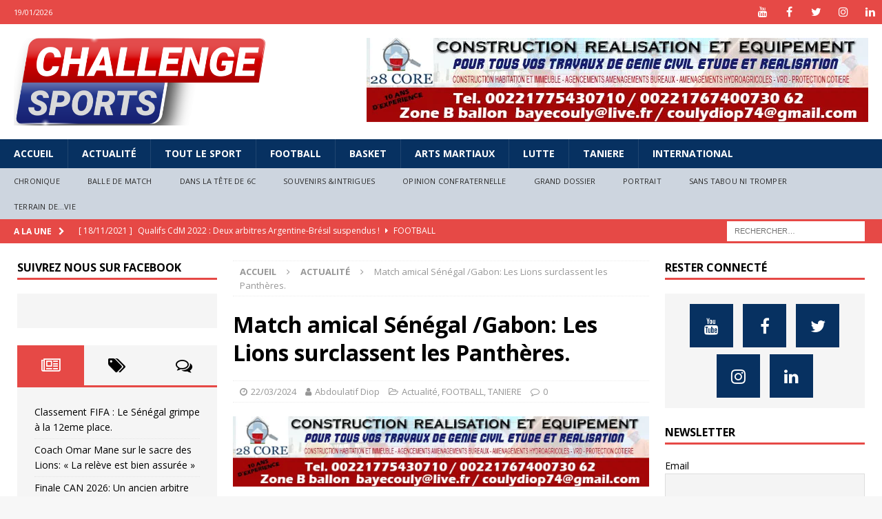

--- FILE ---
content_type: text/html; charset=UTF-8
request_url: https://challengesports.info/match-amical-senegal-gabon-les-lions-surclassent-les-pantheres/
body_size: 558272
content:
<!DOCTYPE html>
<html class="no-js mh-two-sb" lang="fr-FR">
<head>
	<script data-ad-client="ca-pub-2632806657599466" async src="https://pagead2.googlesyndication.com/pagead/js/adsbygoogle.js"></script>
<meta charset="UTF-8">
<meta name="viewport" content="width=device-width, initial-scale=1.0">
<link rel="profile" href="https://gmpg.org/xfn/11" />
<link rel="pingback" href="https://challengesports.info/xmlrpc.php" />
<meta name='robots' content='index, follow, max-image-preview:large, max-snippet:-1, max-video-preview:-1' />

	<!-- This site is optimized with the Yoast SEO plugin v19.13 - https://yoast.com/wordpress/plugins/seo/ -->
	<title>Match amical Sénégal /Gabon: Les Lions surclassent les Panthères. - Challenge Sports</title>
	<link rel="canonical" href="https://challengesports.info/match-amical-senegal-gabon-les-lions-surclassent-les-pantheres/" />
	<meta property="og:locale" content="fr_FR" />
	<meta property="og:type" content="article" />
	<meta property="og:title" content="Match amical Sénégal /Gabon: Les Lions surclassent les Panthères. - Challenge Sports" />
	<meta property="og:description" content="(CHALLENGE SPORTS) &#8211; Aliou Cisse a respiré avec une bouffée d’oxygène. Après la déconvenue de Yakro, Sadio Mane et sa bande ont retrouvé le sourire ce vendredi soir à Amiens. Les Lilns ont surclassé les [...]" />
	<meta property="og:url" content="https://challengesports.info/match-amical-senegal-gabon-les-lions-surclassent-les-pantheres/" />
	<meta property="og:site_name" content="Challenge Sports" />
	<meta property="article:published_time" content="2024-03-22T21:49:27+00:00" />
	<meta property="article:modified_time" content="2024-03-22T21:49:30+00:00" />
	<meta property="og:image" content="https://challengesports.info/wp-content/uploads/2024/03/534DDD3B-819A-4D21-BEFB-5968478B3299.jpeg" />
	<meta property="og:image:width" content="710" />
	<meta property="og:image:height" content="473" />
	<meta property="og:image:type" content="image/jpeg" />
	<meta name="author" content="Abdoulatif Diop" />
	<meta name="twitter:card" content="summary_large_image" />
	<meta name="twitter:label1" content="Écrit par" />
	<meta name="twitter:data1" content="Abdoulatif Diop" />
	<meta name="twitter:label2" content="Durée de lecture estimée" />
	<meta name="twitter:data2" content="1 minute" />
	<script type="application/ld+json" class="yoast-schema-graph">{"@context":"https://schema.org","@graph":[{"@type":"Article","@id":"https://challengesports.info/match-amical-senegal-gabon-les-lions-surclassent-les-pantheres/#article","isPartOf":{"@id":"https://challengesports.info/match-amical-senegal-gabon-les-lions-surclassent-les-pantheres/"},"author":{"name":"Abdoulatif Diop","@id":"https://challengesports.info/#/schema/person/ad027b6ffc55fbec1c570c5bd0d94213"},"headline":"Match amical Sénégal /Gabon: Les Lions surclassent les Panthères.","datePublished":"2024-03-22T21:49:27+00:00","dateModified":"2024-03-22T21:49:30+00:00","mainEntityOfPage":{"@id":"https://challengesports.info/match-amical-senegal-gabon-les-lions-surclassent-les-pantheres/"},"wordCount":105,"commentCount":0,"publisher":{"@id":"https://challengesports.info/#organization"},"image":{"@id":"https://challengesports.info/match-amical-senegal-gabon-les-lions-surclassent-les-pantheres/#primaryimage"},"thumbnailUrl":"https://i0.wp.com/challengesports.info/wp-content/uploads/2024/03/534DDD3B-819A-4D21-BEFB-5968478B3299.jpeg?fit=710%2C473&ssl=1","articleSection":["Actualité","FOOTBALL","TANIERE"],"inLanguage":"fr-FR","potentialAction":[{"@type":"CommentAction","name":"Comment","target":["https://challengesports.info/match-amical-senegal-gabon-les-lions-surclassent-les-pantheres/#respond"]}]},{"@type":"WebPage","@id":"https://challengesports.info/match-amical-senegal-gabon-les-lions-surclassent-les-pantheres/","url":"https://challengesports.info/match-amical-senegal-gabon-les-lions-surclassent-les-pantheres/","name":"Match amical Sénégal /Gabon: Les Lions surclassent les Panthères. - Challenge Sports","isPartOf":{"@id":"https://challengesports.info/#website"},"primaryImageOfPage":{"@id":"https://challengesports.info/match-amical-senegal-gabon-les-lions-surclassent-les-pantheres/#primaryimage"},"image":{"@id":"https://challengesports.info/match-amical-senegal-gabon-les-lions-surclassent-les-pantheres/#primaryimage"},"thumbnailUrl":"https://i0.wp.com/challengesports.info/wp-content/uploads/2024/03/534DDD3B-819A-4D21-BEFB-5968478B3299.jpeg?fit=710%2C473&ssl=1","datePublished":"2024-03-22T21:49:27+00:00","dateModified":"2024-03-22T21:49:30+00:00","breadcrumb":{"@id":"https://challengesports.info/match-amical-senegal-gabon-les-lions-surclassent-les-pantheres/#breadcrumb"},"inLanguage":"fr-FR","potentialAction":[{"@type":"ReadAction","target":["https://challengesports.info/match-amical-senegal-gabon-les-lions-surclassent-les-pantheres/"]}]},{"@type":"ImageObject","inLanguage":"fr-FR","@id":"https://challengesports.info/match-amical-senegal-gabon-les-lions-surclassent-les-pantheres/#primaryimage","url":"https://i0.wp.com/challengesports.info/wp-content/uploads/2024/03/534DDD3B-819A-4D21-BEFB-5968478B3299.jpeg?fit=710%2C473&ssl=1","contentUrl":"https://i0.wp.com/challengesports.info/wp-content/uploads/2024/03/534DDD3B-819A-4D21-BEFB-5968478B3299.jpeg?fit=710%2C473&ssl=1","width":710,"height":473},{"@type":"BreadcrumbList","@id":"https://challengesports.info/match-amical-senegal-gabon-les-lions-surclassent-les-pantheres/#breadcrumb","itemListElement":[{"@type":"ListItem","position":1,"name":"Accueil","item":"https://challengesports.info/"},{"@type":"ListItem","position":2,"name":"Actualité","item":"https://challengesports.info/actualite/"},{"@type":"ListItem","position":3,"name":"Match amical Sénégal /Gabon: Les Lions surclassent les Panthères."}]},{"@type":"WebSite","@id":"https://challengesports.info/#website","url":"https://challengesports.info/","name":"Challenge Sports","description":"Le magazine du sport dans toute sa golobalité","publisher":{"@id":"https://challengesports.info/#organization"},"potentialAction":[{"@type":"SearchAction","target":{"@type":"EntryPoint","urlTemplate":"https://challengesports.info/?s={search_term_string}"},"query-input":"required name=search_term_string"}],"inLanguage":"fr-FR"},{"@type":"Organization","@id":"https://challengesports.info/#organization","name":"Challenge Sports","url":"https://challengesports.info/","logo":{"@type":"ImageObject","inLanguage":"fr-FR","@id":"https://challengesports.info/#/schema/logo/image/","url":"https://challengesports.info/wp-content/uploads/2021/04/cropped-LOGO-CHALLENGE-2021.png","contentUrl":"https://challengesports.info/wp-content/uploads/2021/04/cropped-LOGO-CHALLENGE-2021.png","width":1500,"height":523,"caption":"Challenge Sports"},"image":{"@id":"https://challengesports.info/#/schema/logo/image/"}},{"@type":"Person","@id":"https://challengesports.info/#/schema/person/ad027b6ffc55fbec1c570c5bd0d94213","name":"Abdoulatif Diop","image":{"@type":"ImageObject","inLanguage":"fr-FR","@id":"https://challengesports.info/#/schema/person/image/","url":"https://secure.gravatar.com/avatar/c65621f2c334b7f303eaa506cea49465?s=96&d=mm&r=g","contentUrl":"https://secure.gravatar.com/avatar/c65621f2c334b7f303eaa506cea49465?s=96&d=mm&r=g","caption":"Abdoulatif Diop"},"url":"https://challengesports.info/author/abdoulatif/"}]}</script>
	<!-- / Yoast SEO plugin. -->


<link rel='dns-prefetch' href='//stats.wp.com' />
<link rel='dns-prefetch' href='//fonts.googleapis.com' />
<link rel='dns-prefetch' href='//i0.wp.com' />
<link rel='dns-prefetch' href='//c0.wp.com' />
<link rel="alternate" type="application/rss+xml" title="Challenge Sports &raquo; Flux" href="https://challengesports.info/feed/" />
<link rel="alternate" type="application/rss+xml" title="Challenge Sports &raquo; Flux des commentaires" href="https://challengesports.info/comments/feed/" />
<link rel="alternate" type="application/rss+xml" title="Challenge Sports &raquo; Match amical Sénégal /Gabon: Les Lions surclassent les Panthères. Flux des commentaires" href="https://challengesports.info/match-amical-senegal-gabon-les-lions-surclassent-les-pantheres/feed/" />
<script type="text/javascript">
window._wpemojiSettings = {"baseUrl":"https:\/\/s.w.org\/images\/core\/emoji\/14.0.0\/72x72\/","ext":".png","svgUrl":"https:\/\/s.w.org\/images\/core\/emoji\/14.0.0\/svg\/","svgExt":".svg","source":{"concatemoji":"https:\/\/challengesports.info\/wp-includes\/js\/wp-emoji-release.min.js?ver=6.1.9"}};
/*! This file is auto-generated */
!function(e,a,t){var n,r,o,i=a.createElement("canvas"),p=i.getContext&&i.getContext("2d");function s(e,t){var a=String.fromCharCode,e=(p.clearRect(0,0,i.width,i.height),p.fillText(a.apply(this,e),0,0),i.toDataURL());return p.clearRect(0,0,i.width,i.height),p.fillText(a.apply(this,t),0,0),e===i.toDataURL()}function c(e){var t=a.createElement("script");t.src=e,t.defer=t.type="text/javascript",a.getElementsByTagName("head")[0].appendChild(t)}for(o=Array("flag","emoji"),t.supports={everything:!0,everythingExceptFlag:!0},r=0;r<o.length;r++)t.supports[o[r]]=function(e){if(p&&p.fillText)switch(p.textBaseline="top",p.font="600 32px Arial",e){case"flag":return s([127987,65039,8205,9895,65039],[127987,65039,8203,9895,65039])?!1:!s([55356,56826,55356,56819],[55356,56826,8203,55356,56819])&&!s([55356,57332,56128,56423,56128,56418,56128,56421,56128,56430,56128,56423,56128,56447],[55356,57332,8203,56128,56423,8203,56128,56418,8203,56128,56421,8203,56128,56430,8203,56128,56423,8203,56128,56447]);case"emoji":return!s([129777,127995,8205,129778,127999],[129777,127995,8203,129778,127999])}return!1}(o[r]),t.supports.everything=t.supports.everything&&t.supports[o[r]],"flag"!==o[r]&&(t.supports.everythingExceptFlag=t.supports.everythingExceptFlag&&t.supports[o[r]]);t.supports.everythingExceptFlag=t.supports.everythingExceptFlag&&!t.supports.flag,t.DOMReady=!1,t.readyCallback=function(){t.DOMReady=!0},t.supports.everything||(n=function(){t.readyCallback()},a.addEventListener?(a.addEventListener("DOMContentLoaded",n,!1),e.addEventListener("load",n,!1)):(e.attachEvent("onload",n),a.attachEvent("onreadystatechange",function(){"complete"===a.readyState&&t.readyCallback()})),(e=t.source||{}).concatemoji?c(e.concatemoji):e.wpemoji&&e.twemoji&&(c(e.twemoji),c(e.wpemoji)))}(window,document,window._wpemojiSettings);
</script>
<style type="text/css">
img.wp-smiley,
img.emoji {
	display: inline !important;
	border: none !important;
	box-shadow: none !important;
	height: 1em !important;
	width: 1em !important;
	margin: 0 0.07em !important;
	vertical-align: -0.1em !important;
	background: none !important;
	padding: 0 !important;
}
</style>
	<link rel='stylesheet' id='wp-block-library-css' href='https://c0.wp.com/c/6.1.9/wp-includes/css/dist/block-library/style.min.css' type='text/css' media='all' />
<style id='wp-block-library-inline-css' type='text/css'>
.has-text-align-justify{text-align:justify;}
</style>
<link rel='stylesheet' id='jetpack-videopress-video-block-view-css' href='https://challengesports.info/wp-content/plugins/jetpack/jetpack_vendor/automattic/jetpack-videopress/build/block-editor/blocks/video/view.css?minify=false&#038;ver=34ae973733627b74a14e' type='text/css' media='all' />
<style id='ce4wp-subscribe-style-inline-css' type='text/css'>
.wp-block-ce4wp-subscribe{max-width:840px;margin:0 auto}.wp-block-ce4wp-subscribe .title{margin-bottom:0}.wp-block-ce4wp-subscribe .subTitle{margin-top:0;font-size:0.8em}.wp-block-ce4wp-subscribe .disclaimer{margin-top:5px;font-size:0.8em}.wp-block-ce4wp-subscribe .disclaimer .disclaimer-label{margin-left:10px}.wp-block-ce4wp-subscribe .inputBlock{width:100%;margin-bottom:10px}.wp-block-ce4wp-subscribe .inputBlock input{width:100%}.wp-block-ce4wp-subscribe .inputBlock label{display:inline-block}.wp-block-ce4wp-subscribe .submit-button{margin-top:25px;display:block}.wp-block-ce4wp-subscribe .required-text{display:inline-block;margin:0;padding:0;margin-left:0.3em}.wp-block-ce4wp-subscribe .onSubmission{height:0;max-width:840px;margin:0 auto}.wp-block-ce4wp-subscribe .firstNameSummary .lastNameSummary{text-transform:capitalize}.wp-block-ce4wp-subscribe .ce4wp-inline-notification{display:flex;flex-direction:row;align-items:center;padding:13px 10px;width:100%;height:40px;border-style:solid;border-color:orange;border-width:1px;border-left-width:4px;border-radius:3px;background:rgba(255,133,15,0.1);flex:none;order:0;flex-grow:1;margin:0px 0px}.wp-block-ce4wp-subscribe .ce4wp-inline-warning-text{font-style:normal;font-weight:normal;font-size:16px;line-height:20px;display:flex;align-items:center;color:#571600;margin-left:9px}.wp-block-ce4wp-subscribe .ce4wp-inline-warning-icon{color:orange}.wp-block-ce4wp-subscribe .ce4wp-inline-warning-arrow{color:#571600;margin-left:auto}.wp-block-ce4wp-subscribe .ce4wp-banner-clickable{cursor:pointer}.ce4wp-link{cursor:pointer}

.no-flex{display:block}.sub-header{margin-bottom:1em}


</style>
<link rel='stylesheet' id='mediaelement-css' href='https://c0.wp.com/c/6.1.9/wp-includes/js/mediaelement/mediaelementplayer-legacy.min.css' type='text/css' media='all' />
<link rel='stylesheet' id='wp-mediaelement-css' href='https://c0.wp.com/c/6.1.9/wp-includes/js/mediaelement/wp-mediaelement.min.css' type='text/css' media='all' />
<link rel='stylesheet' id='classic-theme-styles-css' href='https://c0.wp.com/c/6.1.9/wp-includes/css/classic-themes.min.css' type='text/css' media='all' />
<style id='global-styles-inline-css' type='text/css'>
body{--wp--preset--color--black: #000000;--wp--preset--color--cyan-bluish-gray: #abb8c3;--wp--preset--color--white: #ffffff;--wp--preset--color--pale-pink: #f78da7;--wp--preset--color--vivid-red: #cf2e2e;--wp--preset--color--luminous-vivid-orange: #ff6900;--wp--preset--color--luminous-vivid-amber: #fcb900;--wp--preset--color--light-green-cyan: #7bdcb5;--wp--preset--color--vivid-green-cyan: #00d084;--wp--preset--color--pale-cyan-blue: #8ed1fc;--wp--preset--color--vivid-cyan-blue: #0693e3;--wp--preset--color--vivid-purple: #9b51e0;--wp--preset--gradient--vivid-cyan-blue-to-vivid-purple: linear-gradient(135deg,rgba(6,147,227,1) 0%,rgb(155,81,224) 100%);--wp--preset--gradient--light-green-cyan-to-vivid-green-cyan: linear-gradient(135deg,rgb(122,220,180) 0%,rgb(0,208,130) 100%);--wp--preset--gradient--luminous-vivid-amber-to-luminous-vivid-orange: linear-gradient(135deg,rgba(252,185,0,1) 0%,rgba(255,105,0,1) 100%);--wp--preset--gradient--luminous-vivid-orange-to-vivid-red: linear-gradient(135deg,rgba(255,105,0,1) 0%,rgb(207,46,46) 100%);--wp--preset--gradient--very-light-gray-to-cyan-bluish-gray: linear-gradient(135deg,rgb(238,238,238) 0%,rgb(169,184,195) 100%);--wp--preset--gradient--cool-to-warm-spectrum: linear-gradient(135deg,rgb(74,234,220) 0%,rgb(151,120,209) 20%,rgb(207,42,186) 40%,rgb(238,44,130) 60%,rgb(251,105,98) 80%,rgb(254,248,76) 100%);--wp--preset--gradient--blush-light-purple: linear-gradient(135deg,rgb(255,206,236) 0%,rgb(152,150,240) 100%);--wp--preset--gradient--blush-bordeaux: linear-gradient(135deg,rgb(254,205,165) 0%,rgb(254,45,45) 50%,rgb(107,0,62) 100%);--wp--preset--gradient--luminous-dusk: linear-gradient(135deg,rgb(255,203,112) 0%,rgb(199,81,192) 50%,rgb(65,88,208) 100%);--wp--preset--gradient--pale-ocean: linear-gradient(135deg,rgb(255,245,203) 0%,rgb(182,227,212) 50%,rgb(51,167,181) 100%);--wp--preset--gradient--electric-grass: linear-gradient(135deg,rgb(202,248,128) 0%,rgb(113,206,126) 100%);--wp--preset--gradient--midnight: linear-gradient(135deg,rgb(2,3,129) 0%,rgb(40,116,252) 100%);--wp--preset--duotone--dark-grayscale: url('#wp-duotone-dark-grayscale');--wp--preset--duotone--grayscale: url('#wp-duotone-grayscale');--wp--preset--duotone--purple-yellow: url('#wp-duotone-purple-yellow');--wp--preset--duotone--blue-red: url('#wp-duotone-blue-red');--wp--preset--duotone--midnight: url('#wp-duotone-midnight');--wp--preset--duotone--magenta-yellow: url('#wp-duotone-magenta-yellow');--wp--preset--duotone--purple-green: url('#wp-duotone-purple-green');--wp--preset--duotone--blue-orange: url('#wp-duotone-blue-orange');--wp--preset--font-size--small: 13px;--wp--preset--font-size--medium: 20px;--wp--preset--font-size--large: 36px;--wp--preset--font-size--x-large: 42px;--wp--preset--spacing--20: 0.44rem;--wp--preset--spacing--30: 0.67rem;--wp--preset--spacing--40: 1rem;--wp--preset--spacing--50: 1.5rem;--wp--preset--spacing--60: 2.25rem;--wp--preset--spacing--70: 3.38rem;--wp--preset--spacing--80: 5.06rem;}:where(.is-layout-flex){gap: 0.5em;}body .is-layout-flow > .alignleft{float: left;margin-inline-start: 0;margin-inline-end: 2em;}body .is-layout-flow > .alignright{float: right;margin-inline-start: 2em;margin-inline-end: 0;}body .is-layout-flow > .aligncenter{margin-left: auto !important;margin-right: auto !important;}body .is-layout-constrained > .alignleft{float: left;margin-inline-start: 0;margin-inline-end: 2em;}body .is-layout-constrained > .alignright{float: right;margin-inline-start: 2em;margin-inline-end: 0;}body .is-layout-constrained > .aligncenter{margin-left: auto !important;margin-right: auto !important;}body .is-layout-constrained > :where(:not(.alignleft):not(.alignright):not(.alignfull)){max-width: var(--wp--style--global--content-size);margin-left: auto !important;margin-right: auto !important;}body .is-layout-constrained > .alignwide{max-width: var(--wp--style--global--wide-size);}body .is-layout-flex{display: flex;}body .is-layout-flex{flex-wrap: wrap;align-items: center;}body .is-layout-flex > *{margin: 0;}:where(.wp-block-columns.is-layout-flex){gap: 2em;}.has-black-color{color: var(--wp--preset--color--black) !important;}.has-cyan-bluish-gray-color{color: var(--wp--preset--color--cyan-bluish-gray) !important;}.has-white-color{color: var(--wp--preset--color--white) !important;}.has-pale-pink-color{color: var(--wp--preset--color--pale-pink) !important;}.has-vivid-red-color{color: var(--wp--preset--color--vivid-red) !important;}.has-luminous-vivid-orange-color{color: var(--wp--preset--color--luminous-vivid-orange) !important;}.has-luminous-vivid-amber-color{color: var(--wp--preset--color--luminous-vivid-amber) !important;}.has-light-green-cyan-color{color: var(--wp--preset--color--light-green-cyan) !important;}.has-vivid-green-cyan-color{color: var(--wp--preset--color--vivid-green-cyan) !important;}.has-pale-cyan-blue-color{color: var(--wp--preset--color--pale-cyan-blue) !important;}.has-vivid-cyan-blue-color{color: var(--wp--preset--color--vivid-cyan-blue) !important;}.has-vivid-purple-color{color: var(--wp--preset--color--vivid-purple) !important;}.has-black-background-color{background-color: var(--wp--preset--color--black) !important;}.has-cyan-bluish-gray-background-color{background-color: var(--wp--preset--color--cyan-bluish-gray) !important;}.has-white-background-color{background-color: var(--wp--preset--color--white) !important;}.has-pale-pink-background-color{background-color: var(--wp--preset--color--pale-pink) !important;}.has-vivid-red-background-color{background-color: var(--wp--preset--color--vivid-red) !important;}.has-luminous-vivid-orange-background-color{background-color: var(--wp--preset--color--luminous-vivid-orange) !important;}.has-luminous-vivid-amber-background-color{background-color: var(--wp--preset--color--luminous-vivid-amber) !important;}.has-light-green-cyan-background-color{background-color: var(--wp--preset--color--light-green-cyan) !important;}.has-vivid-green-cyan-background-color{background-color: var(--wp--preset--color--vivid-green-cyan) !important;}.has-pale-cyan-blue-background-color{background-color: var(--wp--preset--color--pale-cyan-blue) !important;}.has-vivid-cyan-blue-background-color{background-color: var(--wp--preset--color--vivid-cyan-blue) !important;}.has-vivid-purple-background-color{background-color: var(--wp--preset--color--vivid-purple) !important;}.has-black-border-color{border-color: var(--wp--preset--color--black) !important;}.has-cyan-bluish-gray-border-color{border-color: var(--wp--preset--color--cyan-bluish-gray) !important;}.has-white-border-color{border-color: var(--wp--preset--color--white) !important;}.has-pale-pink-border-color{border-color: var(--wp--preset--color--pale-pink) !important;}.has-vivid-red-border-color{border-color: var(--wp--preset--color--vivid-red) !important;}.has-luminous-vivid-orange-border-color{border-color: var(--wp--preset--color--luminous-vivid-orange) !important;}.has-luminous-vivid-amber-border-color{border-color: var(--wp--preset--color--luminous-vivid-amber) !important;}.has-light-green-cyan-border-color{border-color: var(--wp--preset--color--light-green-cyan) !important;}.has-vivid-green-cyan-border-color{border-color: var(--wp--preset--color--vivid-green-cyan) !important;}.has-pale-cyan-blue-border-color{border-color: var(--wp--preset--color--pale-cyan-blue) !important;}.has-vivid-cyan-blue-border-color{border-color: var(--wp--preset--color--vivid-cyan-blue) !important;}.has-vivid-purple-border-color{border-color: var(--wp--preset--color--vivid-purple) !important;}.has-vivid-cyan-blue-to-vivid-purple-gradient-background{background: var(--wp--preset--gradient--vivid-cyan-blue-to-vivid-purple) !important;}.has-light-green-cyan-to-vivid-green-cyan-gradient-background{background: var(--wp--preset--gradient--light-green-cyan-to-vivid-green-cyan) !important;}.has-luminous-vivid-amber-to-luminous-vivid-orange-gradient-background{background: var(--wp--preset--gradient--luminous-vivid-amber-to-luminous-vivid-orange) !important;}.has-luminous-vivid-orange-to-vivid-red-gradient-background{background: var(--wp--preset--gradient--luminous-vivid-orange-to-vivid-red) !important;}.has-very-light-gray-to-cyan-bluish-gray-gradient-background{background: var(--wp--preset--gradient--very-light-gray-to-cyan-bluish-gray) !important;}.has-cool-to-warm-spectrum-gradient-background{background: var(--wp--preset--gradient--cool-to-warm-spectrum) !important;}.has-blush-light-purple-gradient-background{background: var(--wp--preset--gradient--blush-light-purple) !important;}.has-blush-bordeaux-gradient-background{background: var(--wp--preset--gradient--blush-bordeaux) !important;}.has-luminous-dusk-gradient-background{background: var(--wp--preset--gradient--luminous-dusk) !important;}.has-pale-ocean-gradient-background{background: var(--wp--preset--gradient--pale-ocean) !important;}.has-electric-grass-gradient-background{background: var(--wp--preset--gradient--electric-grass) !important;}.has-midnight-gradient-background{background: var(--wp--preset--gradient--midnight) !important;}.has-small-font-size{font-size: var(--wp--preset--font-size--small) !important;}.has-medium-font-size{font-size: var(--wp--preset--font-size--medium) !important;}.has-large-font-size{font-size: var(--wp--preset--font-size--large) !important;}.has-x-large-font-size{font-size: var(--wp--preset--font-size--x-large) !important;}
.wp-block-navigation a:where(:not(.wp-element-button)){color: inherit;}
:where(.wp-block-columns.is-layout-flex){gap: 2em;}
.wp-block-pullquote{font-size: 1.5em;line-height: 1.6;}
</style>
<link rel='stylesheet' id='mh-magazine-css' href='https://challengesports.info/wp-content/themes/mh-magazine/style.css?ver=3.9.0' type='text/css' media='all' />
<link rel='stylesheet' id='mh-font-awesome-css' href='https://challengesports.info/wp-content/themes/mh-magazine/includes/font-awesome.min.css' type='text/css' media='all' />
<link crossorigin="anonymous" rel='stylesheet' id='mh-google-fonts-css' href='https://fonts.googleapis.com/css?family=Open+Sans:300,400,400italic,600,700' type='text/css' media='all' />
<link rel='stylesheet' id='newsletter-css' href='https://challengesports.info/wp-content/plugins/newsletter/style.css?ver=7.5.9' type='text/css' media='all' />
<link rel='stylesheet' id='social-logos-css' href='https://c0.wp.com/p/jetpack/12.5.1/_inc/social-logos/social-logos.min.css' type='text/css' media='all' />
<link rel='stylesheet' id='jetpack_css-css' href='https://c0.wp.com/p/jetpack/12.5.1/css/jetpack.css' type='text/css' media='all' />
<script type='text/javascript' src='https://c0.wp.com/c/6.1.9/wp-includes/js/jquery/jquery.min.js' id='jquery-core-js'></script>
<script type='text/javascript' src='https://c0.wp.com/c/6.1.9/wp-includes/js/jquery/jquery-migrate.min.js' id='jquery-migrate-js'></script>
<script type='text/javascript' id='jetpack_related-posts-js-extra'>
/* <![CDATA[ */
var related_posts_js_options = {"post_heading":"h4"};
/* ]]> */
</script>
<script type='text/javascript' src='https://c0.wp.com/p/jetpack/12.5.1/_inc/build/related-posts/related-posts.min.js' id='jetpack_related-posts-js'></script>
<script type='text/javascript' src='https://challengesports.info/wp-content/themes/mh-magazine/js/scripts.js?ver=3.9.0' id='mh-scripts-js'></script>
<link rel="https://api.w.org/" href="https://challengesports.info/wp-json/" /><link rel="alternate" type="application/json" href="https://challengesports.info/wp-json/wp/v2/posts/47312" /><link rel="EditURI" type="application/rsd+xml" title="RSD" href="https://challengesports.info/xmlrpc.php?rsd" />
<link rel="wlwmanifest" type="application/wlwmanifest+xml" href="https://challengesports.info/wp-includes/wlwmanifest.xml" />
<meta name="generator" content="WordPress 6.1.9" />
<link rel='shortlink' href='https://challengesports.info/?p=47312' />
<link rel="alternate" type="application/json+oembed" href="https://challengesports.info/wp-json/oembed/1.0/embed?url=https%3A%2F%2Fchallengesports.info%2Fmatch-amical-senegal-gabon-les-lions-surclassent-les-pantheres%2F" />
<link rel="alternate" type="text/xml+oembed" href="https://challengesports.info/wp-json/oembed/1.0/embed?url=https%3A%2F%2Fchallengesports.info%2Fmatch-amical-senegal-gabon-les-lions-surclassent-les-pantheres%2F&#038;format=xml" />
   <script type="text/javascript">
   var _gaq = _gaq || [];
   _gaq.push(['_setAccount', 'UA-176407742-1']);
   _gaq.push(['_trackPageview']);
   (function() {
   var ga = document.createElement('script'); ga.type = 'text/javascript'; ga.async = true;
   ga.src = ('https:' == document.location.protocol ? 'https://ssl' : 'http://www') + '.google-analytics.com/ga.js';
   var s = document.getElementsByTagName('script')[0]; s.parentNode.insertBefore(ga, s);
   })();
   </script>
	<style>img#wpstats{display:none}</style>
		<style type="text/css">
.mh-navigation li:hover, .mh-navigation ul li:hover > ul, .mh-main-nav-wrap, .mh-main-nav, .mh-social-nav li a:hover, .entry-tags li, .mh-slider-caption, .mh-widget-layout8 .mh-widget-title .mh-footer-widget-title-inner, .mh-widget-col-1 .mh-slider-caption, .mh-widget-col-1 .mh-posts-lineup-caption, .mh-carousel-layout1, .mh-spotlight-widget, .mh-social-widget li a, .mh-author-bio-widget, .mh-footer-widget .mh-tab-comment-excerpt, .mh-nip-item:hover .mh-nip-overlay, .mh-widget .tagcloud a, .mh-footer-widget .tagcloud a, .mh-footer, .mh-copyright-wrap, input[type=submit]:hover, #infinite-handle span:hover { background: #073161; }
.mh-extra-nav-bg { background: rgba(7, 49, 97, 0.2); }
.mh-slider-caption, .mh-posts-stacked-title, .mh-posts-lineup-caption { background: #073161; background: rgba(7, 49, 97, 0.8); }
@media screen and (max-width: 900px) { #mh-mobile .mh-slider-caption, #mh-mobile .mh-posts-lineup-caption { background: rgba(7, 49, 97, 1); } }
.slicknav_menu, .slicknav_nav ul, #mh-mobile .mh-footer-widget .mh-posts-stacked-overlay { border-color: #073161; }
.mh-copyright, .mh-copyright a { color: #fff; }
</style>
<!--[if lt IE 9]>
<script src="https://challengesports.info/wp-content/themes/mh-magazine/js/css3-mediaqueries.js"></script>
<![endif]-->
<link rel="amphtml" href="https://challengesports.info/match-amical-senegal-gabon-les-lions-surclassent-les-pantheres/?amp=1">			<style type="text/css">
				/* If html does not have either class, do not show lazy loaded images. */
				html:not( .jetpack-lazy-images-js-enabled ):not( .js ) .jetpack-lazy-image {
					display: none;
				}
			</style>
			<script>
				document.documentElement.classList.add(
					'jetpack-lazy-images-js-enabled'
				);
			</script>
		<link rel="icon" href="https://i0.wp.com/challengesports.info/wp-content/uploads/2021/04/ICONE.png?fit=32%2C32&#038;ssl=1" sizes="32x32" />
<link rel="icon" href="https://i0.wp.com/challengesports.info/wp-content/uploads/2021/04/ICONE.png?fit=192%2C192&#038;ssl=1" sizes="192x192" />
<link rel="apple-touch-icon" href="https://i0.wp.com/challengesports.info/wp-content/uploads/2021/04/ICONE.png?fit=180%2C180&#038;ssl=1" />
<meta name="msapplication-TileImage" content="https://i0.wp.com/challengesports.info/wp-content/uploads/2021/04/ICONE.png?fit=270%2C270&#038;ssl=1" />
</head>
<body data-rsssl=1 id="mh-mobile" class="post-template-default single single-post postid-47312 single-format-standard wp-custom-logo mh-wide-layout mh-left-sb mh-loop-layout1 mh-widget-layout1" itemscope="itemscope" itemtype="http://schema.org/WebPage">
<div class="mh-header-nav-mobile clearfix"></div>
	<div class="mh-preheader">
    	<div class="mh-container mh-container-inner mh-row clearfix">
							<div class="mh-header-bar-content mh-header-bar-top-left mh-col-2-3 clearfix">
											<div class="mh-header-date mh-header-date-top">
							19/01/2026						</div>
									</div>
										<div class="mh-header-bar-content mh-header-bar-top-right mh-col-1-3 clearfix">
											<nav class="mh-social-icons mh-social-nav mh-social-nav-top clearfix" itemscope="itemscope" itemtype="http://schema.org/SiteNavigationElement">
							<div class="menu-reseaux-sociaux-container"><ul id="menu-reseaux-sociaux" class="menu"><li id="menu-item-28866" class="menu-item menu-item-type-custom menu-item-object-custom menu-item-28866"><a href="https://www.youtube.com/channel/UChMJsmZASW_8jxZiIStwmhw/?guided_help_flow=5"><i class="fa fa-mh-social"></i><span class="screen-reader-text">Youtube</span></a></li>
<li id="menu-item-28867" class="menu-item menu-item-type-custom menu-item-object-custom menu-item-28867"><a href="https://www.facebook.com/challengesportmag"><i class="fa fa-mh-social"></i><span class="screen-reader-text">Facebook</span></a></li>
<li id="menu-item-28868" class="menu-item menu-item-type-custom menu-item-object-custom menu-item-28868"><a href="https://twitter.com/Challengesport3"><i class="fa fa-mh-social"></i><span class="screen-reader-text">Twitter</span></a></li>
<li id="menu-item-29337" class="menu-item menu-item-type-custom menu-item-object-custom menu-item-29337"><a href="https://www.instagram.com/challengesports.info/"><i class="fa fa-mh-social"></i><span class="screen-reader-text">Instagram</span></a></li>
<li id="menu-item-28869" class="menu-item menu-item-type-custom menu-item-object-custom menu-item-28869"><a href="https://www.linkedin.com/in/challenge-sports-3904261a7/"><i class="fa fa-mh-social"></i><span class="screen-reader-text">Linkedin</span></a></li>
</ul></div>						</nav>
									</div>
					</div>
	</div>
<header class="mh-header" itemscope="itemscope" itemtype="http://schema.org/WPHeader">
	<div class="mh-container mh-container-inner clearfix">
		<div class="mh-custom-header clearfix">
<div class="mh-header-columns mh-row clearfix">
<div class="mh-col-1-3 mh-site-identity">
<div class="mh-site-logo" role="banner" itemscope="itemscope" itemtype="http://schema.org/Brand">
<a href="https://challengesports.info/" class="custom-logo-link" rel="home"><img width="1500" height="523" src="https://i0.wp.com/challengesports.info/wp-content/uploads/2021/04/cropped-LOGO-CHALLENGE-2021.png?fit=1500%2C523&amp;ssl=1" class="custom-logo jetpack-lazy-image" alt="Challenge Sports" decoding="async" data-lazy-srcset="https://i0.wp.com/challengesports.info/wp-content/uploads/2021/04/cropped-LOGO-CHALLENGE-2021.png?w=1500&amp;ssl=1 1500w, https://i0.wp.com/challengesports.info/wp-content/uploads/2021/04/cropped-LOGO-CHALLENGE-2021.png?resize=300%2C105&amp;ssl=1 300w, https://i0.wp.com/challengesports.info/wp-content/uploads/2021/04/cropped-LOGO-CHALLENGE-2021.png?resize=1024%2C357&amp;ssl=1 1024w, https://i0.wp.com/challengesports.info/wp-content/uploads/2021/04/cropped-LOGO-CHALLENGE-2021.png?resize=768%2C268&amp;ssl=1 768w, https://i0.wp.com/challengesports.info/wp-content/uploads/2021/04/cropped-LOGO-CHALLENGE-2021.png?w=1356&amp;ssl=1 1356w" data-lazy-sizes="(max-width: 1500px) 100vw, 1500px" data-lazy-src="https://i0.wp.com/challengesports.info/wp-content/uploads/2021/04/cropped-LOGO-CHALLENGE-2021.png?fit=1500%2C523&amp;ssl=1&amp;is-pending-load=1" srcset="[data-uri]" /></a></div>
</div>
<aside class="mh-col-2-3 mh-header-widget-2">
<div id="media_image-2" class="mh-widget mh-header-2 widget_media_image"><img width="728" height="122" src="https://i0.wp.com/challengesports.info/wp-content/uploads/2020/08/baniere-28-core.jpg?fit=728%2C122&amp;ssl=1" class="image wp-image-30822  attachment-full size-full jetpack-lazy-image" alt="" decoding="async" loading="lazy" style="max-width: 100%; height: auto;" data-lazy-srcset="https://i0.wp.com/challengesports.info/wp-content/uploads/2020/08/baniere-28-core.jpg?w=728&amp;ssl=1 728w, https://i0.wp.com/challengesports.info/wp-content/uploads/2020/08/baniere-28-core.jpg?resize=300%2C50&amp;ssl=1 300w" data-lazy-sizes="(max-width: 728px) 100vw, 728px" data-lazy-src="https://i0.wp.com/challengesports.info/wp-content/uploads/2020/08/baniere-28-core.jpg?fit=728%2C122&amp;ssl=1&amp;is-pending-load=1" srcset="[data-uri]" /></div></aside>
</div>
</div>
	</div>
	<div class="mh-main-nav-wrap">
		<nav class="mh-navigation mh-main-nav mh-container mh-container-inner clearfix" itemscope="itemscope" itemtype="http://schema.org/SiteNavigationElement">
			<div class="menu-principal-container"><ul id="menu-principal" class="menu"><li id="menu-item-28851" class="menu-item menu-item-type-post_type menu-item-object-page menu-item-home menu-item-28851"><a href="https://challengesports.info/">Accueil</a></li>
<li id="menu-item-28852" class="menu-item menu-item-type-taxonomy menu-item-object-category current-post-ancestor current-menu-parent current-post-parent menu-item-28852"><a href="https://challengesports.info/category/actualite/">Actualité</a></li>
<li id="menu-item-28864" class="menu-item menu-item-type-taxonomy menu-item-object-category menu-item-28864"><a href="https://challengesports.info/category/tout-le-sport/">TOUT LE SPORT</a></li>
<li id="menu-item-28855" class="menu-item menu-item-type-taxonomy menu-item-object-category current-post-ancestor current-menu-parent current-post-parent menu-item-28855"><a href="https://challengesports.info/category/actualite/football/">FOOTBALL</a></li>
<li id="menu-item-28854" class="menu-item menu-item-type-taxonomy menu-item-object-category menu-item-28854"><a href="https://challengesports.info/category/actualite/basket/">BASKET</a></li>
<li id="menu-item-28853" class="menu-item menu-item-type-taxonomy menu-item-object-category menu-item-28853"><a href="https://challengesports.info/category/actualite/arts-martiaux/">ARTS MARTIAUX</a></li>
<li id="menu-item-28857" class="menu-item menu-item-type-taxonomy menu-item-object-category menu-item-28857"><a href="https://challengesports.info/category/actualite/lutte/">LUTTE</a></li>
<li id="menu-item-28858" class="menu-item menu-item-type-taxonomy menu-item-object-category current-post-ancestor current-menu-parent current-post-parent menu-item-28858"><a href="https://challengesports.info/category/actualite/taniere/">TANIERE</a></li>
<li id="menu-item-28856" class="menu-item menu-item-type-taxonomy menu-item-object-category menu-item-28856"><a href="https://challengesports.info/category/actualite/international/">INTERNATIONAL</a></li>
</ul></div>		</nav>
	</div>
			<div class="mh-extra-nav-wrap">
			<div class="mh-extra-nav-bg">
				<nav class="mh-navigation mh-extra-nav mh-container mh-container-inner clearfix" itemscope="itemscope" itemtype="http://schema.org/SiteNavigationElement">
					<div class="menu-chronique-container"><ul id="menu-chronique" class="menu"><li id="menu-item-29329" class="menu-item menu-item-type-taxonomy menu-item-object-category menu-item-29329"><a href="https://challengesports.info/category/chronique/">CHRONIQUE</a></li>
<li id="menu-item-29330" class="menu-item menu-item-type-taxonomy menu-item-object-category menu-item-29330"><a href="https://challengesports.info/category/chronique/balle-de-match/">BALLE DE MATCH</a></li>
<li id="menu-item-46605" class="menu-item menu-item-type-taxonomy menu-item-object-category menu-item-46605"><a href="https://challengesports.info/category/chronique/6c/">Dans la tête de 6C</a></li>
<li id="menu-item-29332" class="menu-item menu-item-type-taxonomy menu-item-object-category menu-item-29332"><a href="https://challengesports.info/category/chronique/souvenirs-intrigues/">SOUVENIRS &amp;INTRIGUES</a></li>
<li id="menu-item-29331" class="menu-item menu-item-type-taxonomy menu-item-object-category menu-item-29331"><a href="https://challengesports.info/category/chronique/confraternelle/">OPINION CONFRATERNELLE</a></li>
<li id="menu-item-29333" class="menu-item menu-item-type-taxonomy menu-item-object-category menu-item-29333"><a href="https://challengesports.info/category/grand-dossier/">GRAND DOSSIER</a></li>
<li id="menu-item-29334" class="menu-item menu-item-type-taxonomy menu-item-object-category menu-item-29334"><a href="https://challengesports.info/category/portrait/">PORTRAIT</a></li>
<li id="menu-item-29335" class="menu-item menu-item-type-taxonomy menu-item-object-category menu-item-29335"><a href="https://challengesports.info/category/sans-tabou-ni-tromper/">SANS TABOU NI TROMPER</a></li>
<li id="menu-item-29336" class="menu-item menu-item-type-taxonomy menu-item-object-category menu-item-29336"><a href="https://challengesports.info/category/terrain-devie/">TERRAIN DE…VIE</a></li>
</ul></div>				</nav>
			</div>
		</div>
	</header>
	<div class="mh-subheader">
		<div class="mh-container mh-container-inner mh-row clearfix">
							<div class="mh-header-bar-content mh-header-bar-bottom-left mh-col-2-3 clearfix">
											<div class="mh-header-ticker mh-header-ticker-bottom">
							<div class="mh-ticker-bottom">
			<div class="mh-ticker-title mh-ticker-title-bottom">
			A la une<i class="fa fa-chevron-right"></i>		</div>
		<div class="mh-ticker-content mh-ticker-content-bottom">
		<ul id="mh-ticker-loop-bottom">				<li class="mh-ticker-item mh-ticker-item-bottom">
					<a href="https://challengesports.info/qualifs-cdm-2022-deux-arbitres-argentine-bresil-suspendus/" title="Qualifs CdM 2022 : Deux arbitres Argentine-Brésil suspendus !">
						<span class="mh-ticker-item-date mh-ticker-item-date-bottom">
                        	[ 18/11/2021 ]                        </span>
						<span class="mh-ticker-item-title mh-ticker-item-title-bottom">
							Qualifs CdM 2022 : Deux arbitres Argentine-Brésil suspendus !						</span>
													<span class="mh-ticker-item-cat mh-ticker-item-cat-bottom">
								<i class="fa fa-caret-right"></i>
																FOOTBALL							</span>
											</a>
				</li>				<li class="mh-ticker-item mh-ticker-item-bottom">
					<a href="https://challengesports.info/la-grosse-colere-dedouard-mendy-contre-les-medias-francais-et-anglais/" title="La grosse colère d&rsquo;Edouard Mendy contre les médias français  et anglais !">
						<span class="mh-ticker-item-date mh-ticker-item-date-bottom">
                        	[ 18/11/2021 ]                        </span>
						<span class="mh-ticker-item-title mh-ticker-item-title-bottom">
							La grosse colère d&rsquo;Edouard Mendy contre les médias français  et anglais !						</span>
													<span class="mh-ticker-item-cat mh-ticker-item-cat-bottom">
								<i class="fa fa-caret-right"></i>
																FOOTBALL							</span>
											</a>
				</li>				<li class="mh-ticker-item mh-ticker-item-bottom">
					<a href="https://challengesports.info/matar-ba-macky-sall-est-alle-trouver-ce-qui-se-fait-mieux-au-monde-pour-loffrir-a-la-jeunesse/" title="Matar Bâ : « Macky Sall est allé trouver ce qui se fait mieux au monde pour l’offrir à la jeunesse »">
						<span class="mh-ticker-item-date mh-ticker-item-date-bottom">
                        	[ 17/11/2021 ]                        </span>
						<span class="mh-ticker-item-title mh-ticker-item-title-bottom">
							Matar Bâ : « Macky Sall est allé trouver ce qui se fait mieux au monde pour l’offrir à la jeunesse »						</span>
													<span class="mh-ticker-item-cat mh-ticker-item-cat-bottom">
								<i class="fa fa-caret-right"></i>
																FOOTBALL							</span>
											</a>
				</li>				<li class="mh-ticker-item mh-ticker-item-bottom">
					<a href="https://challengesports.info/gestion-du-stade-de-diamniadio-matar-ba-devoile-son-plan/" title="Gestion du stade de Diamniadio : Matar Bâ dévoile son plan !">
						<span class="mh-ticker-item-date mh-ticker-item-date-bottom">
                        	[ 17/11/2021 ]                        </span>
						<span class="mh-ticker-item-title mh-ticker-item-title-bottom">
							Gestion du stade de Diamniadio : Matar Bâ dévoile son plan !						</span>
													<span class="mh-ticker-item-cat mh-ticker-item-cat-bottom">
								<i class="fa fa-caret-right"></i>
																FOOTBALL							</span>
											</a>
				</li>				<li class="mh-ticker-item mh-ticker-item-bottom">
					<a href="https://challengesports.info/qatar-2022-largentine-de-lionel-messi-valide-son-ticket/" title="Qatar 2022: L&rsquo;Argentine de Lionel Messi valide son ticket !">
						<span class="mh-ticker-item-date mh-ticker-item-date-bottom">
                        	[ 17/11/2021 ]                        </span>
						<span class="mh-ticker-item-title mh-ticker-item-title-bottom">
							Qatar 2022: L&rsquo;Argentine de Lionel Messi valide son ticket !						</span>
													<span class="mh-ticker-item-cat mh-ticker-item-cat-bottom">
								<i class="fa fa-caret-right"></i>
																FOOTBALL							</span>
											</a>
				</li>				<li class="mh-ticker-item mh-ticker-item-bottom">
					<a href="https://challengesports.info/qatar-2022-barrages-les-potentiels-adversaires-du-senegal/" title="Qatar 2022 (barrages): Les potentiels adversaires du Sénégal !">
						<span class="mh-ticker-item-date mh-ticker-item-date-bottom">
                        	[ 17/11/2021 ]                        </span>
						<span class="mh-ticker-item-title mh-ticker-item-title-bottom">
							Qatar 2022 (barrages): Les potentiels adversaires du Sénégal !						</span>
													<span class="mh-ticker-item-cat mh-ticker-item-cat-bottom">
								<i class="fa fa-caret-right"></i>
																FOOTBALL							</span>
											</a>
				</li>				<li class="mh-ticker-item mh-ticker-item-bottom">
					<a href="https://challengesports.info/qualif-qatar-2022-litalie-devra-passer-par-les-barrages/" title="Qualif-Qatar 2022 : L’Italie devra passer par les barrages !">
						<span class="mh-ticker-item-date mh-ticker-item-date-bottom">
                        	[ 15/11/2021 ]                        </span>
						<span class="mh-ticker-item-title mh-ticker-item-title-bottom">
							Qualif-Qatar 2022 : L’Italie devra passer par les barrages !						</span>
													<span class="mh-ticker-item-cat mh-ticker-item-cat-bottom">
								<i class="fa fa-caret-right"></i>
																FOOTBALL							</span>
											</a>
				</li>				<li class="mh-ticker-item mh-ticker-item-bottom">
					<a href="https://challengesports.info/can-2022-la-grosse-alerte-du-capitaine-kalidou-koulibaly/" title="CAN 2022 : La grosse alerte du capitaine Kalidou Koulibaly !">
						<span class="mh-ticker-item-date mh-ticker-item-date-bottom">
                        	[ 15/11/2021 ]                        </span>
						<span class="mh-ticker-item-title mh-ticker-item-title-bottom">
							CAN 2022 : La grosse alerte du capitaine Kalidou Koulibaly !						</span>
													<span class="mh-ticker-item-cat mh-ticker-item-cat-bottom">
								<i class="fa fa-caret-right"></i>
																FOOTBALL							</span>
											</a>
				</li>				<li class="mh-ticker-item mh-ticker-item-bottom">
					<a href="https://challengesports.info/barca-dani-alves-aura-le-plus-petit-salaire-du-club/" title="Barça : Dani Alves aura le plus petit salaire du club !">
						<span class="mh-ticker-item-date mh-ticker-item-date-bottom">
                        	[ 15/11/2021 ]                        </span>
						<span class="mh-ticker-item-title mh-ticker-item-title-bottom">
							Barça : Dani Alves aura le plus petit salaire du club !						</span>
													<span class="mh-ticker-item-cat mh-ticker-item-cat-bottom">
								<i class="fa fa-caret-right"></i>
																FOOTBALL							</span>
											</a>
				</li>				<li class="mh-ticker-item mh-ticker-item-bottom">
					<a href="https://challengesports.info/cristiano-ronaldo-nous-savons-ce-que-nous-devons-faire-pour-nous-qualifier/" title="Cristiano Ronaldo : « Nous savons ce que nous devons faire pour nous qualifier »">
						<span class="mh-ticker-item-date mh-ticker-item-date-bottom">
                        	[ 15/11/2021 ]                        </span>
						<span class="mh-ticker-item-title mh-ticker-item-title-bottom">
							Cristiano Ronaldo : « Nous savons ce que nous devons faire pour nous qualifier »						</span>
													<span class="mh-ticker-item-cat mh-ticker-item-cat-bottom">
								<i class="fa fa-caret-right"></i>
																FOOTBALL							</span>
											</a>
				</li>				<li class="mh-ticker-item mh-ticker-item-bottom">
					<a href="https://challengesports.info/qualifs-cdm-2022-la-rd-congo-disqualifiee/" title="Qualifs CdM 2022 : La RD Congo disqualifiée?">
						<span class="mh-ticker-item-date mh-ticker-item-date-bottom">
                        	[ 15/11/2021 ]                        </span>
						<span class="mh-ticker-item-title mh-ticker-item-title-bottom">
							Qualifs CdM 2022 : La RD Congo disqualifiée?						</span>
													<span class="mh-ticker-item-cat mh-ticker-item-cat-bottom">
								<i class="fa fa-caret-right"></i>
																FOOTBALL							</span>
											</a>
				</li>				<li class="mh-ticker-item mh-ticker-item-bottom">
					<a href="https://challengesports.info/qualifs-cdm-2022-une-finale-cameroun-cote-divoire-a-douala/" title="Qualifs CdM 2022 : Une finale Cameroun / Côte d&rsquo;Ivoire à Douala !">
						<span class="mh-ticker-item-date mh-ticker-item-date-bottom">
                        	[ 14/11/2021 ]                        </span>
						<span class="mh-ticker-item-title mh-ticker-item-title-bottom">
							Qualifs CdM 2022 : Une finale Cameroun / Côte d&rsquo;Ivoire à Douala !						</span>
													<span class="mh-ticker-item-cat mh-ticker-item-cat-bottom">
								<i class="fa fa-caret-right"></i>
																FOOTBALL							</span>
											</a>
				</li>				<li class="mh-ticker-item mh-ticker-item-bottom">
					<a href="https://challengesports.info/edouard-mendy-il-ny-avait-aucun-interet-de-rester-a-marseille-pour-etre-troisieme-gardien/" title="Edouard Mendy : « Il n&rsquo;y avait aucun intérêt de rester à Marseille pour être troisième gardien « ">
						<span class="mh-ticker-item-date mh-ticker-item-date-bottom">
                        	[ 14/11/2021 ]                        </span>
						<span class="mh-ticker-item-title mh-ticker-item-title-bottom">
							Edouard Mendy : « Il n&rsquo;y avait aucun intérêt de rester à Marseille pour être troisième gardien « 						</span>
													<span class="mh-ticker-item-cat mh-ticker-item-cat-bottom">
								<i class="fa fa-caret-right"></i>
																FOOTBALL							</span>
											</a>
				</li>				<li class="mh-ticker-item mh-ticker-item-bottom">
					<a href="https://challengesports.info/aston-villa-steven-gerrard-sur-le-banc/" title="Aston Villa : Steven Gerrard sur le banc !">
						<span class="mh-ticker-item-date mh-ticker-item-date-bottom">
                        	[ 11/11/2021 ]                        </span>
						<span class="mh-ticker-item-title mh-ticker-item-title-bottom">
							Aston Villa : Steven Gerrard sur le banc !						</span>
													<span class="mh-ticker-item-cat mh-ticker-item-cat-bottom">
								<i class="fa fa-caret-right"></i>
																FOOTBALL							</span>
											</a>
				</li>				<li class="mh-ticker-item mh-ticker-item-bottom">
					<a href="https://challengesports.info/difficultes-de-neymar-au-psg-habib-beye-donne-les-raisons/" title="Difficultés de Neymar au PSG : Habib Béye donne les raisons !">
						<span class="mh-ticker-item-date mh-ticker-item-date-bottom">
                        	[ 08/11/2021 ]                        </span>
						<span class="mh-ticker-item-title mh-ticker-item-title-bottom">
							Difficultés de Neymar au PSG : Habib Béye donne les raisons !						</span>
													<span class="mh-ticker-item-cat mh-ticker-item-cat-bottom">
								<i class="fa fa-caret-right"></i>
																FOOTBALL							</span>
											</a>
				</li>				<li class="mh-ticker-item mh-ticker-item-bottom">
					<a href="https://challengesports.info/bamba-dieng-marseille-je-savais-que-jallais-avoir-ma-chance/" title="Bamba Dieng (Marseille): « Je savais que j’allais avoir ma chance »">
						<span class="mh-ticker-item-date mh-ticker-item-date-bottom">
                        	[ 07/11/2021 ]                        </span>
						<span class="mh-ticker-item-title mh-ticker-item-title-bottom">
							Bamba Dieng (Marseille): « Je savais que j’allais avoir ma chance »						</span>
													<span class="mh-ticker-item-cat mh-ticker-item-cat-bottom">
								<i class="fa fa-caret-right"></i>
																FOOTBALL							</span>
											</a>
				</li>				<li class="mh-ticker-item mh-ticker-item-bottom">
					<a href="https://challengesports.info/fallou-kebe-pdt-asc-saloum-moustapha-seck-a-fait-ses-preuves/" title="Fallou Kébé, Pdt Asc Saloum : « Moustapha Seck a fait ses preuves »">
						<span class="mh-ticker-item-date mh-ticker-item-date-bottom">
                        	[ 06/11/2021 ]                        </span>
						<span class="mh-ticker-item-title mh-ticker-item-title-bottom">
							Fallou Kébé, Pdt Asc Saloum : « Moustapha Seck a fait ses preuves »						</span>
													<span class="mh-ticker-item-cat mh-ticker-item-cat-bottom">
								<i class="fa fa-caret-right"></i>
																FOOTBALL							</span>
											</a>
				</li>				<li class="mh-ticker-item mh-ticker-item-bottom">
					<a href="https://challengesports.info/asc-saloum-moustapha-seck-affiches-ses-ambitions/" title="ASC Saloum : Moustapha Seck affiche ses ambitions !">
						<span class="mh-ticker-item-date mh-ticker-item-date-bottom">
                        	[ 06/11/2021 ]                        </span>
						<span class="mh-ticker-item-title mh-ticker-item-title-bottom">
							ASC Saloum : Moustapha Seck affiche ses ambitions !						</span>
													<span class="mh-ticker-item-cat mh-ticker-item-cat-bottom">
								<i class="fa fa-caret-right"></i>
																FOOTBALL							</span>
											</a>
				</li>				<li class="mh-ticker-item mh-ticker-item-bottom">
					<a href="https://challengesports.info/lutte-simple-le-senegal-remporte-le-tournoi-de-la-cedeao/" title="Lutte simple: Le Sénégal remporte le tournoi de la Cedeao !">
						<span class="mh-ticker-item-date mh-ticker-item-date-bottom">
                        	[ 06/11/2021 ]                        </span>
						<span class="mh-ticker-item-title mh-ticker-item-title-bottom">
							Lutte simple: Le Sénégal remporte le tournoi de la Cedeao !						</span>
													<span class="mh-ticker-item-cat mh-ticker-item-cat-bottom">
								<i class="fa fa-caret-right"></i>
																LUTTE							</span>
											</a>
				</li>				<li class="mh-ticker-item mh-ticker-item-bottom">
					<a href="https://challengesports.info/fc-barcelone-le-club-officialise-larrivee-de-xavi-sur-le-banc/" title="FC Barcelone : Le club officialise l’arrivée de Xavi sur le banc !">
						<span class="mh-ticker-item-date mh-ticker-item-date-bottom">
                        	[ 06/11/2021 ]                        </span>
						<span class="mh-ticker-item-title mh-ticker-item-title-bottom">
							FC Barcelone : Le club officialise l’arrivée de Xavi sur le banc !						</span>
													<span class="mh-ticker-item-cat mh-ticker-item-cat-bottom">
								<i class="fa fa-caret-right"></i>
																FOOTBALL							</span>
											</a>
				</li>				<li class="mh-ticker-item mh-ticker-item-bottom">
					<a href="https://challengesports.info/as-saloum-le-coach-moustapha-seck-presente-ce-samedi/" title="AS Saloum : Le coach Moustapha Seck présenté ce samedi !">
						<span class="mh-ticker-item-date mh-ticker-item-date-bottom">
                        	[ 06/11/2021 ]                        </span>
						<span class="mh-ticker-item-title mh-ticker-item-title-bottom">
							AS Saloum : Le coach Moustapha Seck présenté ce samedi !						</span>
													<span class="mh-ticker-item-cat mh-ticker-item-cat-bottom">
								<i class="fa fa-caret-right"></i>
																FOOTBALL							</span>
											</a>
				</li>				<li class="mh-ticker-item mh-ticker-item-bottom">
					<a href="https://challengesports.info/qualif-mondial-2022-aliou-cisse-decline-le-planning-des-lions/" title="Qualif mondial 2022 : Aliou Cissé décline le planning des « Lions »">
						<span class="mh-ticker-item-date mh-ticker-item-date-bottom">
                        	[ 05/11/2021 ]                        </span>
						<span class="mh-ticker-item-title mh-ticker-item-title-bottom">
							Qualif mondial 2022 : Aliou Cissé décline le planning des « Lions »						</span>
													<span class="mh-ticker-item-cat mh-ticker-item-cat-bottom">
								<i class="fa fa-caret-right"></i>
																FOOTBALL							</span>
											</a>
				</li>				<li class="mh-ticker-item mh-ticker-item-bottom">
					<a href="https://challengesports.info/qualif-mondial-2022-aliou-cisse-convoque-25-joueurs-dont-pape-gueye/" title="Qualif. Mondial 2022 : Aliou Cissé convoque 25 joueurs, dont Pape Guéye !">
						<span class="mh-ticker-item-date mh-ticker-item-date-bottom">
                        	[ 05/11/2021 ]                        </span>
						<span class="mh-ticker-item-title mh-ticker-item-title-bottom">
							Qualif. Mondial 2022 : Aliou Cissé convoque 25 joueurs, dont Pape Guéye !						</span>
													<span class="mh-ticker-item-cat mh-ticker-item-cat-bottom">
								<i class="fa fa-caret-right"></i>
																FOOTBALL							</span>
											</a>
				</li>				<li class="mh-ticker-item mh-ticker-item-bottom">
					<a href="https://challengesports.info/qualif-mondial-2022-la-liste-de-lespagne-avec-ansu-fati/" title="Qualif. Mondial 2022 : La liste de l’Espagne avec Ansu Fati !">
						<span class="mh-ticker-item-date mh-ticker-item-date-bottom">
                        	[ 05/11/2021 ]                        </span>
						<span class="mh-ticker-item-title mh-ticker-item-title-bottom">
							Qualif. Mondial 2022 : La liste de l’Espagne avec Ansu Fati !						</span>
													<span class="mh-ticker-item-cat mh-ticker-item-cat-bottom">
								<i class="fa fa-caret-right"></i>
																FOOTBALL							</span>
											</a>
				</li>				<li class="mh-ticker-item mh-ticker-item-bottom">
					<a href="https://challengesports.info/jurgen-klopp-contre-latletico-sadio-mane-a-joue-un-match-incroyable/" title="Jürgen Klopp : « Contre l’Atletico, Sadio Mané a joué un match incroyable »">
						<span class="mh-ticker-item-date mh-ticker-item-date-bottom">
                        	[ 04/11/2021 ]                        </span>
						<span class="mh-ticker-item-title mh-ticker-item-title-bottom">
							Jürgen Klopp : « Contre l’Atletico, Sadio Mané a joué un match incroyable »						</span>
													<span class="mh-ticker-item-cat mh-ticker-item-cat-bottom">
								<i class="fa fa-caret-right"></i>
																FOOTBALL							</span>
											</a>
				</li>				<li class="mh-ticker-item mh-ticker-item-bottom">
					<a href="https://challengesports.info/qualif-mondial-2022-la-liste-du-portugal-avec-renato-sanches-danilo-nuno-mendes/" title="Qualif. Mondial 2022 : La liste du Portugal avec Renato Sanches, Danilo, Nuno Mendes !">
						<span class="mh-ticker-item-date mh-ticker-item-date-bottom">
                        	[ 04/11/2021 ]                        </span>
						<span class="mh-ticker-item-title mh-ticker-item-title-bottom">
							Qualif. Mondial 2022 : La liste du Portugal avec Renato Sanches, Danilo, Nuno Mendes !						</span>
													<span class="mh-ticker-item-cat mh-ticker-item-cat-bottom">
								<i class="fa fa-caret-right"></i>
																FOOTBALL							</span>
											</a>
				</li>				<li class="mh-ticker-item mh-ticker-item-bottom">
					<a href="https://challengesports.info/qualif-mondial-2022-la-liste-de-deschamps-contre-le-kazakhstan-et-la-finlande/" title="Qualif. Mondial 2022 : La liste de Deschamps contre le Kazakhstan et la Finlande !">
						<span class="mh-ticker-item-date mh-ticker-item-date-bottom">
                        	[ 04/11/2021 ]                        </span>
						<span class="mh-ticker-item-title mh-ticker-item-title-bottom">
							Qualif. Mondial 2022 : La liste de Deschamps contre le Kazakhstan et la Finlande !						</span>
													<span class="mh-ticker-item-cat mh-ticker-item-cat-bottom">
								<i class="fa fa-caret-right"></i>
																FOOTBALL							</span>
											</a>
				</li>				<li class="mh-ticker-item mh-ticker-item-bottom">
					<a href="https://challengesports.info/ligue-des-champions-sadio-mane-buteur-contre-latletico-madrid/" title="Ligue des Champions : Sadio Mané buteur contre l’Atletico Madrid !">
						<span class="mh-ticker-item-date mh-ticker-item-date-bottom">
                        	[ 03/11/2021 ]                        </span>
						<span class="mh-ticker-item-title mh-ticker-item-title-bottom">
							Ligue des Champions : Sadio Mané buteur contre l’Atletico Madrid !						</span>
													<span class="mh-ticker-item-cat mh-ticker-item-cat-bottom">
								<i class="fa fa-caret-right"></i>
																FOOTBALL							</span>
											</a>
				</li>				<li class="mh-ticker-item mh-ticker-item-bottom">
					<a href="https://challengesports.info/marseille-pape-gueye-fait-leloge-de-william-saliba/" title="Marseille : Pape Gueye fait l&rsquo;éloge de William Saliba !">
						<span class="mh-ticker-item-date mh-ticker-item-date-bottom">
                        	[ 26/10/2021 ]                        </span>
						<span class="mh-ticker-item-title mh-ticker-item-title-bottom">
							Marseille : Pape Gueye fait l&rsquo;éloge de William Saliba !						</span>
													<span class="mh-ticker-item-cat mh-ticker-item-cat-bottom">
								<i class="fa fa-caret-right"></i>
																FOOTBALL							</span>
											</a>
				</li>				<li class="mh-ticker-item mh-ticker-item-bottom">
					<a href="https://challengesports.info/preparation-saison-2021-2022-13-athletes-boursiers-en-stage-au-cada-de-dakar/" title="Préparation saison 2021/ 2022 : 13 athlètes boursiers en stage au CADA de Dakar!">
						<span class="mh-ticker-item-date mh-ticker-item-date-bottom">
                        	[ 25/10/2021 ]                        </span>
						<span class="mh-ticker-item-title mh-ticker-item-title-bottom">
							Préparation saison 2021/ 2022 : 13 athlètes boursiers en stage au CADA de Dakar!						</span>
													<span class="mh-ticker-item-cat mh-ticker-item-cat-bottom">
								<i class="fa fa-caret-right"></i>
																Actualité							</span>
											</a>
				</li>				<li class="mh-ticker-item mh-ticker-item-bottom">
					<a href="https://challengesports.info/hopital-fann-le-monde-sportif-a-rendu-un-dernier-hommage-a-thiam-gainde/" title="Hôpital Fann : Le monde sportif a rendu un dernier hommage à « Thiam Gaindé »">
						<span class="mh-ticker-item-date mh-ticker-item-date-bottom">
                        	[ 25/10/2021 ]                        </span>
						<span class="mh-ticker-item-title mh-ticker-item-title-bottom">
							Hôpital Fann : Le monde sportif a rendu un dernier hommage à « Thiam Gaindé »						</span>
													<span class="mh-ticker-item-cat mh-ticker-item-cat-bottom">
								<i class="fa fa-caret-right"></i>
																FOOTBALL							</span>
											</a>
				</li>				<li class="mh-ticker-item mh-ticker-item-bottom">
					<a href="https://challengesports.info/can-2021-klopp-veut-reduire-labsence-de-ses-internationaux/" title="CAN 2021 : Klopp veut réduire l’absence de ses internationaux !">
						<span class="mh-ticker-item-date mh-ticker-item-date-bottom">
                        	[ 22/10/2021 ]                        </span>
						<span class="mh-ticker-item-title mh-ticker-item-title-bottom">
							CAN 2021 : Klopp veut réduire l’absence de ses internationaux !						</span>
													<span class="mh-ticker-item-cat mh-ticker-item-cat-bottom">
								<i class="fa fa-caret-right"></i>
																FOOTBALL							</span>
											</a>
				</li>				<li class="mh-ticker-item mh-ticker-item-bottom">
					<a href="https://challengesports.info/abus-sexuels-durant-son-adolescence-les-glacantes-confessions-de-patrice-evra/" title="Abus sexuels durant son adolescence : Les glaçantes confessions de Patrice Evra !">
						<span class="mh-ticker-item-date mh-ticker-item-date-bottom">
                        	[ 22/10/2021 ]                        </span>
						<span class="mh-ticker-item-title mh-ticker-item-title-bottom">
							Abus sexuels durant son adolescence : Les glaçantes confessions de Patrice Evra !						</span>
													<span class="mh-ticker-item-cat mh-ticker-item-cat-bottom">
								<i class="fa fa-caret-right"></i>
																FOOTBALL							</span>
											</a>
				</li>				<li class="mh-ticker-item mh-ticker-item-bottom">
					<a href="https://challengesports.info/recours-a-la-prostitution-de-mineures-un-international-senegalais-en-garde-a-vue-en-france/" title="Recours à la prostitution de mineures: Un international sénégalais en garde à vue en France !">
						<span class="mh-ticker-item-date mh-ticker-item-date-bottom">
                        	[ 20/10/2021 ]                        </span>
						<span class="mh-ticker-item-title mh-ticker-item-title-bottom">
							Recours à la prostitution de mineures: Un international sénégalais en garde à vue en France !						</span>
													<span class="mh-ticker-item-cat mh-ticker-item-cat-bottom">
								<i class="fa fa-caret-right"></i>
																FOOTBALL							</span>
											</a>
				</li>				<li class="mh-ticker-item mh-ticker-item-bottom">
					<a href="https://challengesports.info/kevin-de-bruyne-ballon-dor-je-choisirais-lewandowski-pour-ce-quil-a-fait-ces-deux-dernieres-annees/" title="Kevin De Bruyne / Ballon d’Or : « Je choisirais Lewandowski pour ce qu&rsquo;il a fait ces deux dernières années »">
						<span class="mh-ticker-item-date mh-ticker-item-date-bottom">
                        	[ 19/10/2021 ]                        </span>
						<span class="mh-ticker-item-title mh-ticker-item-title-bottom">
							Kevin De Bruyne / Ballon d’Or : « Je choisirais Lewandowski pour ce qu&rsquo;il a fait ces deux dernières années »						</span>
													<span class="mh-ticker-item-cat mh-ticker-item-cat-bottom">
								<i class="fa fa-caret-right"></i>
																FOOTBALL							</span>
											</a>
				</li>				<li class="mh-ticker-item mh-ticker-item-bottom">
					<a href="https://challengesports.info/edouard-mendy-chercher-des-trophees-au-mois-de-janvier-prochain/" title="Edouard Mendy : « Chercher des trophées au mois de janvier prochain »">
						<span class="mh-ticker-item-date mh-ticker-item-date-bottom">
                        	[ 19/10/2021 ]                        </span>
						<span class="mh-ticker-item-title mh-ticker-item-title-bottom">
							Edouard Mendy : « Chercher des trophées au mois de janvier prochain »						</span>
													<span class="mh-ticker-item-cat mh-ticker-item-cat-bottom">
								<i class="fa fa-caret-right"></i>
																FOOTBALL							</span>
											</a>
				</li>				<li class="mh-ticker-item mh-ticker-item-bottom">
					<a href="https://challengesports.info/ballon-dor-edouard-mendy-reagit-a-son-absence/" title="Ballon d&rsquo;Or : Édouard Mendy réagit à son absence!">
						<span class="mh-ticker-item-date mh-ticker-item-date-bottom">
                        	[ 19/10/2021 ]                        </span>
						<span class="mh-ticker-item-title mh-ticker-item-title-bottom">
							Ballon d&rsquo;Or : Édouard Mendy réagit à son absence!						</span>
													<span class="mh-ticker-item-cat mh-ticker-item-cat-bottom">
								<i class="fa fa-caret-right"></i>
																FOOTBALL							</span>
											</a>
				</li>				<li class="mh-ticker-item mh-ticker-item-bottom">
					<a href="https://challengesports.info/antonio-rudiger-quon-mexplique-edouard-mendy-nest-pas-nomine-pour-le-ballon-dor/" title="Antonio Rudiger : « Qu’on m&rsquo;explique Edouard Mendy n&rsquo;est pas nominé pour le Ballon d&rsquo;Or »">
						<span class="mh-ticker-item-date mh-ticker-item-date-bottom">
                        	[ 17/10/2021 ]                        </span>
						<span class="mh-ticker-item-title mh-ticker-item-title-bottom">
							Antonio Rudiger : « Qu’on m&rsquo;explique Edouard Mendy n&rsquo;est pas nominé pour le Ballon d&rsquo;Or »						</span>
													<span class="mh-ticker-item-cat mh-ticker-item-cat-bottom">
								<i class="fa fa-caret-right"></i>
																FOOTBALL							</span>
											</a>
				</li>				<li class="mh-ticker-item mh-ticker-item-bottom">
					<a href="https://challengesports.info/chelsea-les-louanges-de-thomas-tuchel-a-son-gardien-edouard-mendy/" title="Chelsea : Les louanges de Thomas Tuchel  à son gardien Edouard Mendy !">
						<span class="mh-ticker-item-date mh-ticker-item-date-bottom">
                        	[ 17/10/2021 ]                        </span>
						<span class="mh-ticker-item-title mh-ticker-item-title-bottom">
							Chelsea : Les louanges de Thomas Tuchel  à son gardien Edouard Mendy !						</span>
													<span class="mh-ticker-item-cat mh-ticker-item-cat-bottom">
								<i class="fa fa-caret-right"></i>
																FOOTBALL							</span>
											</a>
				</li>				<li class="mh-ticker-item mh-ticker-item-bottom">
					<a href="https://challengesports.info/edouard-mendy-la-joue-modeste-je-ne-fais-que-mon-travail/" title="Edouard Mendy la joue modeste : «  Je ne fais que mon travail »">
						<span class="mh-ticker-item-date mh-ticker-item-date-bottom">
                        	[ 17/10/2021 ]                        </span>
						<span class="mh-ticker-item-title mh-ticker-item-title-bottom">
							Edouard Mendy la joue modeste : «  Je ne fais que mon travail »						</span>
													<span class="mh-ticker-item-cat mh-ticker-item-cat-bottom">
								<i class="fa fa-caret-right"></i>
																FOOTBALL							</span>
											</a>
				</li>				<li class="mh-ticker-item mh-ticker-item-bottom">
					<a href="https://challengesports.info/mamadou-koume-ma-derniere-conversation-avec-koto/" title="Mamadou Koumé : « Ma dernière conversation avec Koto »">
						<span class="mh-ticker-item-date mh-ticker-item-date-bottom">
                        	[ 14/10/2021 ]                        </span>
						<span class="mh-ticker-item-title mh-ticker-item-title-bottom">
							Mamadou Koumé : « Ma dernière conversation avec Koto »						</span>
													<span class="mh-ticker-item-cat mh-ticker-item-cat-bottom">
								<i class="fa fa-caret-right"></i>
																FOOTBALL							</span>
											</a>
				</li>				<li class="mh-ticker-item mh-ticker-item-bottom">
					<a href="https://challengesports.info/kenya-une-ancienne-championne-du-monde-tuee-par-son-mari/" title="Kenya : Une ancienne championne du monde tuée par son mari !">
						<span class="mh-ticker-item-date mh-ticker-item-date-bottom">
                        	[ 13/10/2021 ]                        </span>
						<span class="mh-ticker-item-title mh-ticker-item-title-bottom">
							Kenya : Une ancienne championne du monde tuée par son mari !						</span>
													<span class="mh-ticker-item-cat mh-ticker-item-cat-bottom">
								<i class="fa fa-caret-right"></i>
																Uncategorized							</span>
											</a>
				</li>				<li class="mh-ticker-item mh-ticker-item-bottom">
					<a href="https://challengesports.info/aliou-cisse-le-senegal-est-pret-a-jouer-nimporte-quelle-equipe/" title="Aliou Cissé : « Le Sénégal est prêt à jouer n’importe quelle équipe »">
						<span class="mh-ticker-item-date mh-ticker-item-date-bottom">
                        	[ 12/10/2021 ]                        </span>
						<span class="mh-ticker-item-title mh-ticker-item-title-bottom">
							Aliou Cissé : « Le Sénégal est prêt à jouer n’importe quelle équipe »						</span>
													<span class="mh-ticker-item-cat mh-ticker-item-cat-bottom">
								<i class="fa fa-caret-right"></i>
																FOOTBALL							</span>
											</a>
				</li>				<li class="mh-ticker-item mh-ticker-item-bottom">
					<a href="https://challengesports.info/aliou-cisse-les-matchs-a-venir-nous-aiderons-a-preparer-la-can/" title="Aliou Cissé : « Les matchs à venir nous aiderons à préparer la CAN »">
						<span class="mh-ticker-item-date mh-ticker-item-date-bottom">
                        	[ 12/10/2021 ]                        </span>
						<span class="mh-ticker-item-title mh-ticker-item-title-bottom">
							Aliou Cissé : « Les matchs à venir nous aiderons à préparer la CAN »						</span>
													<span class="mh-ticker-item-cat mh-ticker-item-cat-bottom">
								<i class="fa fa-caret-right"></i>
																FOOTBALL							</span>
											</a>
				</li>				<li class="mh-ticker-item mh-ticker-item-bottom">
					<a href="https://challengesports.info/qualif-2022-le-senegal-bat-la-namibie-et-valide-son-ticket-pour-les-barrages/" title="Qualif 2022: Le Sénégal bat la Namibie et valide son ticket pour les barrages !">
						<span class="mh-ticker-item-date mh-ticker-item-date-bottom">
                        	[ 12/10/2021 ]                        </span>
						<span class="mh-ticker-item-title mh-ticker-item-title-bottom">
							Qualif 2022: Le Sénégal bat la Namibie et valide son ticket pour les barrages !						</span>
													<span class="mh-ticker-item-cat mh-ticker-item-cat-bottom">
								<i class="fa fa-caret-right"></i>
																FOOTBALL							</span>
											</a>
				</li>				<li class="mh-ticker-item mh-ticker-item-bottom">
					<a href="https://challengesports.info/mondial-qatar-2022-lallemagne-premiere-equipe-europeenne-qualifiee/" title="Mondial (Qatar 2022) : L&rsquo;Allemagne, première équipe européenne qualifiée !">
						<span class="mh-ticker-item-date mh-ticker-item-date-bottom">
                        	[ 11/10/2021 ]                        </span>
						<span class="mh-ticker-item-title mh-ticker-item-title-bottom">
							Mondial (Qatar 2022) : L&rsquo;Allemagne, première équipe européenne qualifiée !						</span>
													<span class="mh-ticker-item-cat mh-ticker-item-cat-bottom">
								<i class="fa fa-caret-right"></i>
																FOOTBALL							</span>
											</a>
				</li>				<li class="mh-ticker-item mh-ticker-item-bottom">
					<a href="https://challengesports.info/matar-ba-accule-aliou-cisse-lobjectif-gagner-la-can-et-qualifier-lequipe-pour-le-prochain-mondial/" title="Matar Ba accule Aliou Cissé : « L&rsquo;objectif, gagner la Can et qualifier l’équipe pour le prochain mondial »">
						<span class="mh-ticker-item-date mh-ticker-item-date-bottom">
                        	[ 10/10/2021 ]                        </span>
						<span class="mh-ticker-item-title mh-ticker-item-title-bottom">
							Matar Ba accule Aliou Cissé : « L&rsquo;objectif, gagner la Can et qualifier l’équipe pour le prochain mondial »						</span>
													<span class="mh-ticker-item-cat mh-ticker-item-cat-bottom">
								<i class="fa fa-caret-right"></i>
																FOOTBALL							</span>
											</a>
				</li>				<li class="mh-ticker-item mh-ticker-item-bottom">
					<a href="https://challengesports.info/angleterre-trois-clubs-suivent-pape-abou-cisse/" title="Angleterre : Trois clubs suivent Pape Abou Cissé !">
						<span class="mh-ticker-item-date mh-ticker-item-date-bottom">
                        	[ 10/10/2021 ]                        </span>
						<span class="mh-ticker-item-title mh-ticker-item-title-bottom">
							Angleterre : Trois clubs suivent Pape Abou Cissé !						</span>
													<span class="mh-ticker-item-cat mh-ticker-item-cat-bottom">
								<i class="fa fa-caret-right"></i>
																FOOTBALL							</span>
											</a>
				</li>				<li class="mh-ticker-item mh-ticker-item-bottom">
					<a href="https://challengesports.info/kalidou-koulibaly-je-ne-suis-pas-content-des-15-dernieres-minutes/" title="Kalidou Koulibaly: « Je ne suis pas content des 15 dernières minutes »">
						<span class="mh-ticker-item-date mh-ticker-item-date-bottom">
                        	[ 09/10/2021 ]                        </span>
						<span class="mh-ticker-item-title mh-ticker-item-title-bottom">
							Kalidou Koulibaly: « Je ne suis pas content des 15 dernières minutes »						</span>
													<span class="mh-ticker-item-cat mh-ticker-item-cat-bottom">
								<i class="fa fa-caret-right"></i>
																FOOTBALL							</span>
											</a>
				</li>				<li class="mh-ticker-item mh-ticker-item-bottom">
					<a href="https://challengesports.info/namibie-senegal-retour-macky-sall-offre-des-passeports-diplomatiques-a-la-delegation-senegalaise/" title="Namibie / Sénégal (retour): Macky Sall offre des passeports diplomatiques à la délégation sénégalaise !">
						<span class="mh-ticker-item-date mh-ticker-item-date-bottom">
                        	[ 09/10/2021 ]                        </span>
						<span class="mh-ticker-item-title mh-ticker-item-title-bottom">
							Namibie / Sénégal (retour): Macky Sall offre des passeports diplomatiques à la délégation sénégalaise !						</span>
													<span class="mh-ticker-item-cat mh-ticker-item-cat-bottom">
								<i class="fa fa-caret-right"></i>
																FOOTBALL							</span>
											</a>
				</li>				<li class="mh-ticker-item mh-ticker-item-bottom">
					<a href="https://challengesports.info/bouna-sarr-jai-du-madapter-a-la-chaleur-africaine/" title="Bouna Sarr:  » J&rsquo;ai dû m&rsquo;adapter à la chaleur africaine »">
						<span class="mh-ticker-item-date mh-ticker-item-date-bottom">
                        	[ 09/10/2021 ]                        </span>
						<span class="mh-ticker-item-title mh-ticker-item-title-bottom">
							Bouna Sarr:  » J&rsquo;ai dû m&rsquo;adapter à la chaleur africaine »						</span>
													<span class="mh-ticker-item-cat mh-ticker-item-cat-bottom">
								<i class="fa fa-caret-right"></i>
																FOOTBALL							</span>
											</a>
				</li>				<li class="mh-ticker-item mh-ticker-item-bottom">
					<a href="https://challengesports.info/qualif-mondial-2022-le-senegal-facile-face-a-la-namibie/" title="Qualif mondial 2022 : Le Sénégal facile face à la Namibie !">
						<span class="mh-ticker-item-date mh-ticker-item-date-bottom">
                        	[ 09/10/2021 ]                        </span>
						<span class="mh-ticker-item-title mh-ticker-item-title-bottom">
							Qualif mondial 2022 : Le Sénégal facile face à la Namibie !						</span>
													<span class="mh-ticker-item-cat mh-ticker-item-cat-bottom">
								<i class="fa fa-caret-right"></i>
																FOOTBALL							</span>
											</a>
				</li>				<li class="mh-ticker-item mh-ticker-item-bottom">
					<a href="https://challengesports.info/real-madrid-une-recompense-pour-karim-benzema/" title="Real Madrid : Une récompense pour Karim Benzema !">
						<span class="mh-ticker-item-date mh-ticker-item-date-bottom">
                        	[ 08/10/2021 ]                        </span>
						<span class="mh-ticker-item-title mh-ticker-item-title-bottom">
							Real Madrid : Une récompense pour Karim Benzema !						</span>
													<span class="mh-ticker-item-cat mh-ticker-item-cat-bottom">
								<i class="fa fa-caret-right"></i>
																FOOTBALL							</span>
											</a>
				</li>				<li class="mh-ticker-item mh-ticker-item-bottom">
					<a href="https://challengesports.info/qualifs-cdm-2022-la-cote-divoire-etrille-le-malawi/" title="Qualifs CdM 2022 : La Côte d&rsquo;Ivoire étrille le Malawi !">
						<span class="mh-ticker-item-date mh-ticker-item-date-bottom">
                        	[ 08/10/2021 ]                        </span>
						<span class="mh-ticker-item-title mh-ticker-item-title-bottom">
							Qualifs CdM 2022 : La Côte d&rsquo;Ivoire étrille le Malawi !						</span>
													<span class="mh-ticker-item-cat mh-ticker-item-cat-bottom">
								<i class="fa fa-caret-right"></i>
																FOOTBALL							</span>
											</a>
				</li>				<li class="mh-ticker-item mh-ticker-item-bottom">
					<a href="https://challengesports.info/trophee-lev-yachine-edouard-mendy-parmi-les-nomines/" title="Trophée Lev Yachine : Edouard Mendy parmi les nominés !">
						<span class="mh-ticker-item-date mh-ticker-item-date-bottom">
                        	[ 08/10/2021 ]                        </span>
						<span class="mh-ticker-item-title mh-ticker-item-title-bottom">
							Trophée Lev Yachine : Edouard Mendy parmi les nominés !						</span>
													<span class="mh-ticker-item-cat mh-ticker-item-cat-bottom">
								<i class="fa fa-caret-right"></i>
																FOOTBALL							</span>
											</a>
				</li>				<li class="mh-ticker-item mh-ticker-item-bottom">
					<a href="https://challengesports.info/ligue-des-nations-la-france-renverse-la-belgique-et-retrouve-lespagne-en-finale/" title="Ligue des Nations : La France renverse la Belgique  et retrouve l’Espagne en finale !">
						<span class="mh-ticker-item-date mh-ticker-item-date-bottom">
                        	[ 07/10/2021 ]                        </span>
						<span class="mh-ticker-item-title mh-ticker-item-title-bottom">
							Ligue des Nations : La France renverse la Belgique  et retrouve l’Espagne en finale !						</span>
													<span class="mh-ticker-item-cat mh-ticker-item-cat-bottom">
								<i class="fa fa-caret-right"></i>
																FOOTBALL							</span>
											</a>
				</li>				<li class="mh-ticker-item mh-ticker-item-bottom">
					<a href="https://challengesports.info/senegal-namibie-bouna-sarr-et-bamba-dieng-decouvrent-la-taniere/" title="Sénégal / Namibie : Bouna Sarr et Bamba Dieng découvrent la « Tanière » !">
						<span class="mh-ticker-item-date mh-ticker-item-date-bottom">
                        	[ 05/10/2021 ]                        </span>
						<span class="mh-ticker-item-title mh-ticker-item-title-bottom">
							Sénégal / Namibie : Bouna Sarr et Bamba Dieng découvrent la « Tanière » !						</span>
													<span class="mh-ticker-item-cat mh-ticker-item-cat-bottom">
								<i class="fa fa-caret-right"></i>
																FOOTBALL							</span>
											</a>
				</li>				<li class="mh-ticker-item mh-ticker-item-bottom">
					<a href="https://challengesports.info/watford-ismaila-sarr-evoluera-sous-les-ordres-claudio-ranieri/" title="Watford : Ismaila Sarr évoluera sous les ordres Claudio Ranieri !">
						<span class="mh-ticker-item-date mh-ticker-item-date-bottom">
                        	[ 04/10/2021 ]                        </span>
						<span class="mh-ticker-item-title mh-ticker-item-title-bottom">
							Watford : Ismaila Sarr évoluera sous les ordres Claudio Ranieri !						</span>
													<span class="mh-ticker-item-cat mh-ticker-item-cat-bottom">
								<i class="fa fa-caret-right"></i>
																FOOTBALL							</span>
											</a>
				</li>				<li class="mh-ticker-item mh-ticker-item-bottom">
					<a href="https://challengesports.info/la-colere-de-kalidou-koulibaly-ces-personnes-nont-rien-a-voir-avec-le-sport/" title="La colère de Kalidou Koulibaly : « Ces personnes n&rsquo;ont rien à voir avec le sport »">
						<span class="mh-ticker-item-date mh-ticker-item-date-bottom">
                        	[ 04/10/2021 ]                        </span>
						<span class="mh-ticker-item-title mh-ticker-item-title-bottom">
							La colère de Kalidou Koulibaly : « Ces personnes n&rsquo;ont rien à voir avec le sport »						</span>
													<span class="mh-ticker-item-cat mh-ticker-item-cat-bottom">
								<i class="fa fa-caret-right"></i>
																FOOTBALL							</span>
											</a>
				</li>				<li class="mh-ticker-item mh-ticker-item-bottom">
					<a href="https://challengesports.info/france-deces-de-bernard-tapie-ancien-president-de-lolympique-de-marseille/" title="France : Décès de Bernard Tapie, ancien président de l&rsquo;Olympique de Marseille !">
						<span class="mh-ticker-item-date mh-ticker-item-date-bottom">
                        	[ 03/10/2021 ]                        </span>
						<span class="mh-ticker-item-title mh-ticker-item-title-bottom">
							France : Décès de Bernard Tapie, ancien président de l&rsquo;Olympique de Marseille !						</span>
													<span class="mh-ticker-item-cat mh-ticker-item-cat-bottom">
								<i class="fa fa-caret-right"></i>
																FOOTBALL							</span>
											</a>
				</li>				<li class="mh-ticker-item mh-ticker-item-bottom">
					<a href="https://challengesports.info/coupe-du-senegal-macky-sall-recoit-le-casa-sports-vainqueur-de-ledition-2021/" title="Coupe du Sénégal : Macky Sall reçoit le Casa Sports, vainqueur de l’édition 2021 !">
						<span class="mh-ticker-item-date mh-ticker-item-date-bottom">
                        	[ 03/10/2021 ]                        </span>
						<span class="mh-ticker-item-title mh-ticker-item-title-bottom">
							Coupe du Sénégal : Macky Sall reçoit le Casa Sports, vainqueur de l’édition 2021 !						</span>
													<span class="mh-ticker-item-cat mh-ticker-item-cat-bottom">
								<i class="fa fa-caret-right"></i>
																FOOTBALL							</span>
											</a>
				</li>				<li class="mh-ticker-item mh-ticker-item-bottom">
					<a href="https://challengesports.info/coupe-du-senegal-macky-sall-degage-50-millions-pour-les-finalistes/" title="Coupe du Sénégal : Macky Sall dégage 50 millions pour les finalistes !">
						<span class="mh-ticker-item-date mh-ticker-item-date-bottom">
                        	[ 01/10/2021 ]                        </span>
						<span class="mh-ticker-item-title mh-ticker-item-title-bottom">
							Coupe du Sénégal : Macky Sall dégage 50 millions pour les finalistes !						</span>
													<span class="mh-ticker-item-cat mh-ticker-item-cat-bottom">
								<i class="fa fa-caret-right"></i>
																FOOTBALL							</span>
											</a>
				</li>				<li class="mh-ticker-item mh-ticker-item-bottom">
					<a href="https://challengesports.info/aliou-cisse-bouna-sarr-doit-se-battre-pour-gagner-sa-place/" title="Aliou Cissé : « Bouna Sarr doit se battre pour gagner sa place »">
						<span class="mh-ticker-item-date mh-ticker-item-date-bottom">
                        	[ 01/10/2021 ]                        </span>
						<span class="mh-ticker-item-title mh-ticker-item-title-bottom">
							Aliou Cissé : « Bouna Sarr doit se battre pour gagner sa place »						</span>
													<span class="mh-ticker-item-cat mh-ticker-item-cat-bottom">
								<i class="fa fa-caret-right"></i>
																FOOTBALL							</span>
											</a>
				</li>				<li class="mh-ticker-item mh-ticker-item-bottom">
					<a href="https://challengesports.info/red-star-habib-beye-poursuit-son-interim/" title="Red Star : Habib Béye poursuit son intérim !">
						<span class="mh-ticker-item-date mh-ticker-item-date-bottom">
                        	[ 01/10/2021 ]                        </span>
						<span class="mh-ticker-item-title mh-ticker-item-title-bottom">
							Red Star : Habib Béye poursuit son intérim !						</span>
													<span class="mh-ticker-item-cat mh-ticker-item-cat-bottom">
								<i class="fa fa-caret-right"></i>
																FOOTBALL							</span>
											</a>
				</li>				<li class="mh-ticker-item mh-ticker-item-bottom">
					<a href="https://challengesports.info/aliou-cisse-jai-signe-un-nouveau-contrat-de-deux-ans/" title="Aliou Cissé : « J’ai signé un nouveau contrat de deux ans »">
						<span class="mh-ticker-item-date mh-ticker-item-date-bottom">
                        	[ 01/10/2021 ]                        </span>
						<span class="mh-ticker-item-title mh-ticker-item-title-bottom">
							Aliou Cissé : « J’ai signé un nouveau contrat de deux ans »						</span>
													<span class="mh-ticker-item-cat mh-ticker-item-cat-bottom">
								<i class="fa fa-caret-right"></i>
																FOOTBALL							</span>
											</a>
				</li>				<li class="mh-ticker-item mh-ticker-item-bottom">
					<a href="https://challengesports.info/senegal-namibie-cisse-zappe-mountarou-lopy-sima-et-thioub/" title="Sénégal / Namibie : Cissé zappe Mountarou, Lopy, Sima et Thioub!">
						<span class="mh-ticker-item-date mh-ticker-item-date-bottom">
                        	[ 01/10/2021 ]                        </span>
						<span class="mh-ticker-item-title mh-ticker-item-title-bottom">
							Sénégal / Namibie : Cissé zappe Mountarou, Lopy, Sima et Thioub!						</span>
													<span class="mh-ticker-item-cat mh-ticker-item-cat-bottom">
								<i class="fa fa-caret-right"></i>
																FOOTBALL							</span>
											</a>
				</li>				<li class="mh-ticker-item mh-ticker-item-bottom">
					<a href="https://challengesports.info/ligue-des-nations-didier-deschamps-devoile-sa-liste/" title="Ligue des Nations : Didier Deschamps dévoile sa liste !">
						<span class="mh-ticker-item-date mh-ticker-item-date-bottom">
                        	[ 30/09/2021 ]                        </span>
						<span class="mh-ticker-item-title mh-ticker-item-title-bottom">
							Ligue des Nations : Didier Deschamps dévoile sa liste !						</span>
													<span class="mh-ticker-item-cat mh-ticker-item-cat-bottom">
								<i class="fa fa-caret-right"></i>
																FOOTBALL							</span>
											</a>
				</li>				<li class="mh-ticker-item mh-ticker-item-bottom">
					<a href="https://challengesports.info/ligue-des-nations-la-liste-de-lespagne-face-a-litalie/" title="Ligue des Nations : La liste de l’Espagne face à l’Italie !">
						<span class="mh-ticker-item-date mh-ticker-item-date-bottom">
                        	[ 30/09/2021 ]                        </span>
						<span class="mh-ticker-item-title mh-ticker-item-title-bottom">
							Ligue des Nations : La liste de l’Espagne face à l’Italie !						</span>
													<span class="mh-ticker-item-cat mh-ticker-item-cat-bottom">
								<i class="fa fa-caret-right"></i>
																FOOTBALL							</span>
											</a>
				</li>				<li class="mh-ticker-item mh-ticker-item-bottom">
					<a href="https://challengesports.info/ligue-des-champions-gana-gueye-dans-lequipe-type-de-la-2e-journee/" title="Ligue des Champions : Gana Guéye dans l&rsquo;équipe type de la 2e journée">
						<span class="mh-ticker-item-date mh-ticker-item-date-bottom">
                        	[ 30/09/2021 ]                        </span>
						<span class="mh-ticker-item-title mh-ticker-item-title-bottom">
							Ligue des Champions : Gana Guéye dans l&rsquo;équipe type de la 2e journée						</span>
													<span class="mh-ticker-item-cat mh-ticker-item-cat-bottom">
								<i class="fa fa-caret-right"></i>
																FOOTBALL							</span>
											</a>
				</li>				<li class="mh-ticker-item mh-ticker-item-bottom">
					<a href="https://challengesports.info/trophy-tour-can-2021-la-coupe-a-dakar-le-4-octobre-prochain/" title="Trophy Tour (Can 2021): La coupe à Dakar le 4 octobre prochain !">
						<span class="mh-ticker-item-date mh-ticker-item-date-bottom">
                        	[ 30/09/2021 ]                        </span>
						<span class="mh-ticker-item-title mh-ticker-item-title-bottom">
							Trophy Tour (Can 2021): La coupe à Dakar le 4 octobre prochain !						</span>
													<span class="mh-ticker-item-cat mh-ticker-item-cat-bottom">
								<i class="fa fa-caret-right"></i>
																FOOTBALL							</span>
											</a>
				</li>				<li class="mh-ticker-item mh-ticker-item-bottom">
					<a href="https://challengesports.info/bresil-le-roi-pele-donne-de-ses-nouvelles/" title="Brésil : Le roi Pelé donne de ses nouvelles !">
						<span class="mh-ticker-item-date mh-ticker-item-date-bottom">
                        	[ 29/09/2021 ]                        </span>
						<span class="mh-ticker-item-title mh-ticker-item-title-bottom">
							Brésil : Le roi Pelé donne de ses nouvelles !						</span>
													<span class="mh-ticker-item-cat mh-ticker-item-cat-bottom">
								<i class="fa fa-caret-right"></i>
																FOOTBALL							</span>
											</a>
				</li>				<li class="mh-ticker-item mh-ticker-item-bottom">
					<a href="https://challengesports.info/idrissa-gana-gueye-cest-le-travail-de-toute-lequipe/" title="Idrissa Gana Guéye : « C’est le travail de toute l’équipe»">
						<span class="mh-ticker-item-date mh-ticker-item-date-bottom">
                        	[ 28/09/2021 ]                        </span>
						<span class="mh-ticker-item-title mh-ticker-item-title-bottom">
							Idrissa Gana Guéye : « C’est le travail de toute l’équipe»						</span>
													<span class="mh-ticker-item-cat mh-ticker-item-cat-bottom">
								<i class="fa fa-caret-right"></i>
																FOOTBALL							</span>
											</a>
				</li>				<li class="mh-ticker-item mh-ticker-item-bottom">
					<a href="https://challengesports.info/psg-man-city-gana-gueye-elu-homme-du-match/" title="PSG / Man City : Gana Guéye élu « Homme du match »">
						<span class="mh-ticker-item-date mh-ticker-item-date-bottom">
                        	[ 28/09/2021 ]                        </span>
						<span class="mh-ticker-item-title mh-ticker-item-title-bottom">
							PSG / Man City : Gana Guéye élu « Homme du match »						</span>
													<span class="mh-ticker-item-cat mh-ticker-item-cat-bottom">
								<i class="fa fa-caret-right"></i>
																FOOTBALL							</span>
											</a>
				</li>				<li class="mh-ticker-item mh-ticker-item-bottom">
					<a href="https://challengesports.info/ligue-des-champions-liverpool-deroule-le-psg-regale-le-real-trebuche/" title="Ligue des Champions: Liverpool déroule, le PSG régale, le Real trébuche !">
						<span class="mh-ticker-item-date mh-ticker-item-date-bottom">
                        	[ 28/09/2021 ]                        </span>
						<span class="mh-ticker-item-title mh-ticker-item-title-bottom">
							Ligue des Champions: Liverpool déroule, le PSG régale, le Real trébuche !						</span>
													<span class="mh-ticker-item-cat mh-ticker-item-cat-bottom">
								<i class="fa fa-caret-right"></i>
																FOOTBALL							</span>
											</a>
				</li>				<li class="mh-ticker-item mh-ticker-item-bottom">
					<a href="https://challengesports.info/porto-liverpool-sadio-mane-buteur/" title="Porto / Liverpool: Sadio Mané buteur !">
						<span class="mh-ticker-item-date mh-ticker-item-date-bottom">
                        	[ 28/09/2021 ]                        </span>
						<span class="mh-ticker-item-title mh-ticker-item-title-bottom">
							Porto / Liverpool: Sadio Mané buteur !						</span>
													<span class="mh-ticker-item-cat mh-ticker-item-cat-bottom">
								<i class="fa fa-caret-right"></i>
																FOOTBALL							</span>
											</a>
				</li>				<li class="mh-ticker-item mh-ticker-item-bottom">
					<a href="https://challengesports.info/afrobasket-2021-filles-le-cameroun-bat-le-senegal-et-remporte-la-petite-finale/" title="Afrobasket 2021 (filles) : Le Cameroun bat le Sénégal et remporte la petite finale !">
						<span class="mh-ticker-item-date mh-ticker-item-date-bottom">
                        	[ 26/09/2021 ]                        </span>
						<span class="mh-ticker-item-title mh-ticker-item-title-bottom">
							Afrobasket 2021 (filles) : Le Cameroun bat le Sénégal et remporte la petite finale !						</span>
													<span class="mh-ticker-item-cat mh-ticker-item-cat-bottom">
								<i class="fa fa-caret-right"></i>
																BASKET							</span>
											</a>
				</li>				<li class="mh-ticker-item mh-ticker-item-bottom">
					<a href="https://challengesports.info/bordeaux-mbaye-niang-justifie-son-choix/" title="Bordeaux : Mbaye Niang justifie son choix !">
						<span class="mh-ticker-item-date mh-ticker-item-date-bottom">
                        	[ 26/09/2021 ]                        </span>
						<span class="mh-ticker-item-title mh-ticker-item-title-bottom">
							Bordeaux : Mbaye Niang justifie son choix !						</span>
													<span class="mh-ticker-item-cat mh-ticker-item-cat-bottom">
								<i class="fa fa-caret-right"></i>
																FOOTBALL							</span>
											</a>
				</li>				<li class="mh-ticker-item mh-ticker-item-bottom">
					<a href="https://challengesports.info/europe-gana-et-ismaila-sarr-buteurs-avec-leurs-clubs/" title="Europe : Gana et Ismaila Sarr buteurs avec leurs clubs !">
						<span class="mh-ticker-item-date mh-ticker-item-date-bottom">
                        	[ 26/09/2021 ]                        </span>
						<span class="mh-ticker-item-title mh-ticker-item-title-bottom">
							Europe : Gana et Ismaila Sarr buteurs avec leurs clubs !						</span>
													<span class="mh-ticker-item-cat mh-ticker-item-cat-bottom">
								<i class="fa fa-caret-right"></i>
																FOOTBALL							</span>
											</a>
				</li>				<li class="mh-ticker-item mh-ticker-item-bottom">
					<a href="https://challengesports.info/can-des-sourds-kenya-2021-le-senegal-champion-dafrique/" title="Can des sourds (Kenya 2021) : Le Sénégal champion d’Afrique">
						<span class="mh-ticker-item-date mh-ticker-item-date-bottom">
                        	[ 26/09/2021 ]                        </span>
						<span class="mh-ticker-item-title mh-ticker-item-title-bottom">
							Can des sourds (Kenya 2021) : Le Sénégal champion d’Afrique						</span>
													<span class="mh-ticker-item-cat mh-ticker-item-cat-bottom">
								<i class="fa fa-caret-right"></i>
																FOOTBALL							</span>
											</a>
				</li>				<li class="mh-ticker-item mh-ticker-item-bottom">
					<a href="https://challengesports.info/patrice-evra-bientot-coach/" title="Patrice Evra bientôt coach !">
						<span class="mh-ticker-item-date mh-ticker-item-date-bottom">
                        	[ 26/09/2021 ]                        </span>
						<span class="mh-ticker-item-title mh-ticker-item-title-bottom">
							Patrice Evra bientôt coach !						</span>
													<span class="mh-ticker-item-cat mh-ticker-item-cat-bottom">
								<i class="fa fa-caret-right"></i>
																FOOTBALL							</span>
											</a>
				</li>				<li class="mh-ticker-item mh-ticker-item-bottom">
					<a href="https://challengesports.info/afrobasket-2021-le-nigeria-brise-le-reve-des-lionnes/" title="Afrobasket 2021 : Le Nigéria brise le rêve des « Lionnes »">
						<span class="mh-ticker-item-date mh-ticker-item-date-bottom">
                        	[ 24/09/2021 ]                        </span>
						<span class="mh-ticker-item-title mh-ticker-item-title-bottom">
							Afrobasket 2021 : Le Nigéria brise le rêve des « Lionnes »						</span>
													<span class="mh-ticker-item-cat mh-ticker-item-cat-bottom">
								<i class="fa fa-caret-right"></i>
																BASKET							</span>
											</a>
				</li>				<li class="mh-ticker-item mh-ticker-item-bottom">
					<a href="https://challengesports.info/bordeaux-mbaye-niang-baisse-son-salaire-et-passe-de-163-a-52-millions/" title="Bordeaux : Mbaye Niang baisse son salaire et passe de 163 à 52 millions !">
						<span class="mh-ticker-item-date mh-ticker-item-date-bottom">
                        	[ 24/09/2021 ]                        </span>
						<span class="mh-ticker-item-title mh-ticker-item-title-bottom">
							Bordeaux : Mbaye Niang baisse son salaire et passe de 163 à 52 millions !						</span>
													<span class="mh-ticker-item-cat mh-ticker-item-cat-bottom">
								<i class="fa fa-caret-right"></i>
																FOOTBALL							</span>
											</a>
				</li>				<li class="mh-ticker-item mh-ticker-item-bottom">
					<a href="https://challengesports.info/rennes-mbaye-niang-rejoint-officiellement-bordeaux/" title="Rennes : M&rsquo;Baye Niang rejoint officiellement Bordeaux !">
						<span class="mh-ticker-item-date mh-ticker-item-date-bottom">
                        	[ 24/09/2021 ]                        </span>
						<span class="mh-ticker-item-title mh-ticker-item-title-bottom">
							Rennes : M&rsquo;Baye Niang rejoint officiellement Bordeaux !						</span>
													<span class="mh-ticker-item-cat mh-ticker-item-cat-bottom">
								<i class="fa fa-caret-right"></i>
																FOOTBALL							</span>
											</a>
				</li>				<li class="mh-ticker-item mh-ticker-item-bottom">
					<a href="https://challengesports.info/marseille-les-exigences-salariales-de-la-pepite-bamba-dieng/" title="Marseille : Les exigences salariales de la pépite Bamba Dieng">
						<span class="mh-ticker-item-date mh-ticker-item-date-bottom">
                        	[ 24/09/2021 ]                        </span>
						<span class="mh-ticker-item-title mh-ticker-item-title-bottom">
							Marseille : Les exigences salariales de la pépite Bamba Dieng						</span>
													<span class="mh-ticker-item-cat mh-ticker-item-cat-bottom">
								<i class="fa fa-caret-right"></i>
																FOOTBALL							</span>
											</a>
				</li>				<li class="mh-ticker-item mh-ticker-item-bottom">
					<a href="https://challengesports.info/afrobasket-2021-binetou-dieme-evoque-le-nigeria-on-verra-quand-la-balle-sera-lancee/" title="Afrobasket 2021: Binetou Diémé évoque le Nigéria: «On verra quand la balle sera lancée»">
						<span class="mh-ticker-item-date mh-ticker-item-date-bottom">
                        	[ 23/09/2021 ]                        </span>
						<span class="mh-ticker-item-title mh-ticker-item-title-bottom">
							Afrobasket 2021: Binetou Diémé évoque le Nigéria: «On verra quand la balle sera lancée»						</span>
													<span class="mh-ticker-item-cat mh-ticker-item-cat-bottom">
								<i class="fa fa-caret-right"></i>
																BASKET							</span>
											</a>
				</li>				<li class="mh-ticker-item mh-ticker-item-bottom">
					<a href="https://challengesports.info/bordeaux-mbaye-niang-a-presque-signe/" title="Bordeaux : MBaye Niang a presque signé !">
						<span class="mh-ticker-item-date mh-ticker-item-date-bottom">
                        	[ 23/09/2021 ]                        </span>
						<span class="mh-ticker-item-title mh-ticker-item-title-bottom">
							Bordeaux : MBaye Niang a presque signé !						</span>
													<span class="mh-ticker-item-cat mh-ticker-item-cat-bottom">
								<i class="fa fa-caret-right"></i>
																FOOTBALL							</span>
											</a>
				</li>				<li class="mh-ticker-item mh-ticker-item-bottom">
					<a href="https://challengesports.info/rennes-rebondissement-dans-le-dossier-mbaye-niang/" title="Rennes : Rebondissement dans le dossier Mbaye Niang !">
						<span class="mh-ticker-item-date mh-ticker-item-date-bottom">
                        	[ 22/09/2021 ]                        </span>
						<span class="mh-ticker-item-title mh-ticker-item-title-bottom">
							Rennes : Rebondissement dans le dossier Mbaye Niang !						</span>
													<span class="mh-ticker-item-cat mh-ticker-item-cat-bottom">
								<i class="fa fa-caret-right"></i>
																FOOTBALL							</span>
											</a>
				</li>				<li class="mh-ticker-item mh-ticker-item-bottom">
					<a href="https://challengesports.info/transfert-james-rodriguez-file-au-qatar/" title="Transfert : James Rodriguez file au Qatar !">
						<span class="mh-ticker-item-date mh-ticker-item-date-bottom">
                        	[ 22/09/2021 ]                        </span>
						<span class="mh-ticker-item-title mh-ticker-item-title-bottom">
							Transfert : James Rodriguez file au Qatar !						</span>
													<span class="mh-ticker-item-cat mh-ticker-item-cat-bottom">
								<i class="fa fa-caret-right"></i>
																FOOTBALL							</span>
											</a>
				</li>				<li class="mh-ticker-item mh-ticker-item-bottom">
					<a href="https://challengesports.info/psg-blesse-messi-absent-face-a-metz/" title="PSG : Blessé, Messi absent face à Metz !">
						<span class="mh-ticker-item-date mh-ticker-item-date-bottom">
                        	[ 21/09/2021 ]                        </span>
						<span class="mh-ticker-item-title mh-ticker-item-title-bottom">
							PSG : Blessé, Messi absent face à Metz !						</span>
													<span class="mh-ticker-item-cat mh-ticker-item-cat-bottom">
								<i class="fa fa-caret-right"></i>
																FOOTBALL							</span>
											</a>
				</li>				<li class="mh-ticker-item mh-ticker-item-bottom">
					<a href="https://challengesports.info/el-hadji-diouf-bamba-dieng-cest-un-didier-drogba/" title="El Hadji Diouf : « Bamba Dieng, c’est un Didier Drogba »">
						<span class="mh-ticker-item-date mh-ticker-item-date-bottom">
                        	[ 21/09/2021 ]                        </span>
						<span class="mh-ticker-item-title mh-ticker-item-title-bottom">
							El Hadji Diouf : « Bamba Dieng, c’est un Didier Drogba »						</span>
													<span class="mh-ticker-item-cat mh-ticker-item-cat-bottom">
								<i class="fa fa-caret-right"></i>
																FOOTBALL							</span>
											</a>
				</li>				<li class="mh-ticker-item mh-ticker-item-bottom">
					<a href="https://challengesports.info/cagliari-keita-balde-ouvre-son-compteur/" title="Cagliari : Keita Baldé ouvre son compteur !">
						<span class="mh-ticker-item-date mh-ticker-item-date-bottom">
                        	[ 19/09/2021 ]                        </span>
						<span class="mh-ticker-item-title mh-ticker-item-title-bottom">
							Cagliari : Keita Baldé ouvre son compteur !						</span>
													<span class="mh-ticker-item-cat mh-ticker-item-cat-bottom">
								<i class="fa fa-caret-right"></i>
																FOOTBALL							</span>
											</a>
				</li>				<li class="mh-ticker-item mh-ticker-item-bottom">
					<a href="https://challengesports.info/turquie-mame-biram-diouf-buteur/" title="Turquie : Mame Biram Diouf buteur !">
						<span class="mh-ticker-item-date mh-ticker-item-date-bottom">
                        	[ 19/09/2021 ]                        </span>
						<span class="mh-ticker-item-title mh-ticker-item-title-bottom">
							Turquie : Mame Biram Diouf buteur !						</span>
													<span class="mh-ticker-item-cat mh-ticker-item-cat-bottom">
								<i class="fa fa-caret-right"></i>
																FOOTBALL							</span>
											</a>
				</li>				<li class="mh-ticker-item mh-ticker-item-bottom">
					<a href="https://challengesports.info/marseille-bamba-dieng-a-encore-frappe/" title="Marseille: Bamba Dieng a encore frappé">
						<span class="mh-ticker-item-date mh-ticker-item-date-bottom">
                        	[ 19/09/2021 ]                        </span>
						<span class="mh-ticker-item-title mh-ticker-item-title-bottom">
							Marseille: Bamba Dieng a encore frappé						</span>
													<span class="mh-ticker-item-cat mh-ticker-item-cat-bottom">
								<i class="fa fa-caret-right"></i>
																FOOTBALL							</span>
											</a>
				</li>				<li class="mh-ticker-item mh-ticker-item-bottom">
					<a href="https://challengesports.info/jurgen-klopp-je-suis-vraiment-heureux-pour-sadio-mane/" title="Jürgen Klopp : « Je suis vraiment heureux pour Sadio Mané »">
						<span class="mh-ticker-item-date mh-ticker-item-date-bottom">
                        	[ 19/09/2021 ]                        </span>
						<span class="mh-ticker-item-title mh-ticker-item-title-bottom">
							Jürgen Klopp : « Je suis vraiment heureux pour Sadio Mané »						</span>
													<span class="mh-ticker-item-cat mh-ticker-item-cat-bottom">
								<i class="fa fa-caret-right"></i>
																FOOTBALL							</span>
											</a>
				</li>				<li class="mh-ticker-item mh-ticker-item-bottom">
					<a href="https://challengesports.info/watford-ismaila-sarr-soffre-un-double/" title="Watford : Ismaila Sarr s’offre un doublé">
						<span class="mh-ticker-item-date mh-ticker-item-date-bottom">
                        	[ 18/09/2021 ]                        </span>
						<span class="mh-ticker-item-title mh-ticker-item-title-bottom">
							Watford : Ismaila Sarr s’offre un doublé						</span>
													<span class="mh-ticker-item-cat mh-ticker-item-cat-bottom">
								<i class="fa fa-caret-right"></i>
																FOOTBALL							</span>
											</a>
				</li>				<li class="mh-ticker-item mh-ticker-item-bottom">
					<a href="https://challengesports.info/espagne-pathe-ciss-buteur-avec-vallecano/" title="Espagne : Pathé Ciss buteur avec Vallecano">
						<span class="mh-ticker-item-date mh-ticker-item-date-bottom">
                        	[ 18/09/2021 ]                        </span>
						<span class="mh-ticker-item-title mh-ticker-item-title-bottom">
							Espagne : Pathé Ciss buteur avec Vallecano						</span>
													<span class="mh-ticker-item-cat mh-ticker-item-cat-bottom">
								<i class="fa fa-caret-right"></i>
																FOOTBALL							</span>
											</a>
				</li>				<li class="mh-ticker-item mh-ticker-item-bottom">
					<a href="https://challengesports.info/liverpool-sadio-mane-marque-son-98eme-but-en-premier-league/" title="Liverpool : Sadio Mané marque son 100me but avec Liverpool.">
						<span class="mh-ticker-item-date mh-ticker-item-date-bottom">
                        	[ 18/09/2021 ]                        </span>
						<span class="mh-ticker-item-title mh-ticker-item-title-bottom">
							Liverpool : Sadio Mané marque son 100me but avec Liverpool.						</span>
													<span class="mh-ticker-item-cat mh-ticker-item-cat-bottom">
								<i class="fa fa-caret-right"></i>
																FOOTBALL							</span>
											</a>
				</li>				<li class="mh-ticker-item mh-ticker-item-bottom">
					<a href="https://challengesports.info/foot-filles-la-france-etrille-la-grece-10-0/" title="Foot (filles) : La France étrille la Grèce 10-0 !">
						<span class="mh-ticker-item-date mh-ticker-item-date-bottom">
                        	[ 17/09/2021 ]                        </span>
						<span class="mh-ticker-item-title mh-ticker-item-title-bottom">
							Foot (filles) : La France étrille la Grèce 10-0 !						</span>
													<span class="mh-ticker-item-cat mh-ticker-item-cat-bottom">
								<i class="fa fa-caret-right"></i>
																FOOTBALL							</span>
											</a>
				</li>				<li class="mh-ticker-item mh-ticker-item-bottom">
					<a href="https://challengesports.info/man-city-nathan-ake-frappe-par-un-drame/" title="Man City : Nathan Aké frappé par un drame !">
						<span class="mh-ticker-item-date mh-ticker-item-date-bottom">
                        	[ 17/09/2021 ]                        </span>
						<span class="mh-ticker-item-title mh-ticker-item-title-bottom">
							Man City : Nathan Aké frappé par un drame !						</span>
													<span class="mh-ticker-item-cat mh-ticker-item-cat-bottom">
								<i class="fa fa-caret-right"></i>
																FOOTBALL							</span>
											</a>
				</li>				<li class="mh-ticker-item mh-ticker-item-bottom">
					<a href="https://challengesports.info/psg-leonardo-raconte-les-coulisses-de-larrivee-de-messi/" title="PSG : Leonardo raconte les coulisses de l’arrivée de Messi!">
						<span class="mh-ticker-item-date mh-ticker-item-date-bottom">
                        	[ 16/09/2021 ]                        </span>
						<span class="mh-ticker-item-title mh-ticker-item-title-bottom">
							PSG : Leonardo raconte les coulisses de l’arrivée de Messi!						</span>
													<span class="mh-ticker-item-cat mh-ticker-item-cat-bottom">
								<i class="fa fa-caret-right"></i>
																FOOTBALL							</span>
											</a>
				</li>				<li class="mh-ticker-item mh-ticker-item-bottom">
					<a href="https://challengesports.info/maroc-les-conditions-pour-un-retour-de-ziyech-en-selection/" title="Maroc : Les conditions pour un retour de Ziyech en sélection !">
						<span class="mh-ticker-item-date mh-ticker-item-date-bottom">
                        	[ 16/09/2021 ]                        </span>
						<span class="mh-ticker-item-title mh-ticker-item-title-bottom">
							Maroc : Les conditions pour un retour de Ziyech en sélection !						</span>
													<span class="mh-ticker-item-cat mh-ticker-item-cat-bottom">
								<i class="fa fa-caret-right"></i>
																FOOTBALL							</span>
											</a>
				</li>				<li class="mh-ticker-item mh-ticker-item-bottom">
					<a href="https://challengesports.info/prolongation-de-contrat-un-accord-trouve-entre-aliou-cisse-et-la-federation/" title="Prolongation de contrat : Un accord trouvé entre Aliou Cissé et la Fédération!">
						<span class="mh-ticker-item-date mh-ticker-item-date-bottom">
                        	[ 16/09/2021 ]                        </span>
						<span class="mh-ticker-item-title mh-ticker-item-title-bottom">
							Prolongation de contrat : Un accord trouvé entre Aliou Cissé et la Fédération!						</span>
													<span class="mh-ticker-item-cat mh-ticker-item-cat-bottom">
								<i class="fa fa-caret-right"></i>
																FOOTBALL							</span>
											</a>
				</li>				<li class="mh-ticker-item mh-ticker-item-bottom">
					<a href="https://challengesports.info/lituanie-keisuke-honda-decouvre-son-neuvieme-pays-ans-sa-carriere/" title="Lituanie : Keisuke Honda découvre son neuvième pays dans sa carrière !">
						<span class="mh-ticker-item-date mh-ticker-item-date-bottom">
                        	[ 14/09/2021 ]                        </span>
						<span class="mh-ticker-item-title mh-ticker-item-title-bottom">
							Lituanie : Keisuke Honda découvre son neuvième pays dans sa carrière !						</span>
													<span class="mh-ticker-item-cat mh-ticker-item-cat-bottom">
								<i class="fa fa-caret-right"></i>
																FOOTBALL							</span>
											</a>
				</li>				<li class="mh-ticker-item mh-ticker-item-bottom">
					<a href="https://challengesports.info/ligue-des-champions-milan-prive-dun-buteur-face-a-liverpool/" title="Ligue des Champions : Milan privé d’un buteur face à Liverpool">
						<span class="mh-ticker-item-date mh-ticker-item-date-bottom">
                        	[ 14/09/2021 ]                        </span>
						<span class="mh-ticker-item-title mh-ticker-item-title-bottom">
							Ligue des Champions : Milan privé d’un buteur face à Liverpool						</span>
													<span class="mh-ticker-item-cat mh-ticker-item-cat-bottom">
								<i class="fa fa-caret-right"></i>
																FOOTBALL							</span>
											</a>
				</li>				<li class="mh-ticker-item mh-ticker-item-bottom">
					<a href="https://challengesports.info/ligue-des-champions-koeman-devoile-son-groupe-face-au-bayern/" title="Ligue des champions : Koeman a dévoilé son groupe face au Bayern">
						<span class="mh-ticker-item-date mh-ticker-item-date-bottom">
                        	[ 14/09/2021 ]                        </span>
						<span class="mh-ticker-item-title mh-ticker-item-title-bottom">
							Ligue des champions : Koeman a dévoilé son groupe face au Bayern						</span>
													<span class="mh-ticker-item-cat mh-ticker-item-cat-bottom">
								<i class="fa fa-caret-right"></i>
																FOOTBALL							</span>
											</a>
				</li>				<li class="mh-ticker-item mh-ticker-item-bottom">
					<a href="https://challengesports.info/bordeaux-larrivee-de-mbaye-niang-pas-encore-bouclee/" title="Bordeaux : L&rsquo;arrivée de M&rsquo;Baye Niang pas encore bouclée !">
						<span class="mh-ticker-item-date mh-ticker-item-date-bottom">
                        	[ 14/09/2021 ]                        </span>
						<span class="mh-ticker-item-title mh-ticker-item-title-bottom">
							Bordeaux : L&rsquo;arrivée de M&rsquo;Baye Niang pas encore bouclée !						</span>
													<span class="mh-ticker-item-cat mh-ticker-item-cat-bottom">
								<i class="fa fa-caret-right"></i>
																FOOTBALL							</span>
											</a>
				</li>				<li class="mh-ticker-item mh-ticker-item-bottom">
					<a href="https://challengesports.info/europe-bamba-dieng-koulibaly-et-gana-buteurs-mendy-infranchissable/" title="Europe : Bamba Dieng, Koulibaly et Gana buteurs, Mendy infranchissable !">
						<span class="mh-ticker-item-date mh-ticker-item-date-bottom">
                        	[ 11/09/2021 ]                        </span>
						<span class="mh-ticker-item-title mh-ticker-item-title-bottom">
							Europe : Bamba Dieng, Koulibaly et Gana buteurs, Mendy infranchissable !						</span>
													<span class="mh-ticker-item-cat mh-ticker-item-cat-bottom">
								<i class="fa fa-caret-right"></i>
																FOOTBALL							</span>
											</a>
				</li>				<li class="mh-ticker-item mh-ticker-item-bottom">
					<a href="https://challengesports.info/tapha-gaye-nous-navons-pas-lambition-daller-prendre-la-coupe-a-yaounde/" title="Tapha Gaye : « Nous n’avons pas l’ambition d’aller prendre la coupe à Yaoundé »">
						<span class="mh-ticker-item-date mh-ticker-item-date-bottom">
                        	[ 10/09/2021 ]                        </span>
						<span class="mh-ticker-item-title mh-ticker-item-title-bottom">
							Tapha Gaye : « Nous n’avons pas l’ambition d’aller prendre la coupe à Yaoundé »						</span>
													<span class="mh-ticker-item-cat mh-ticker-item-cat-bottom">
								<i class="fa fa-caret-right"></i>
																BASKET							</span>
											</a>
				</li>				<li class="mh-ticker-item mh-ticker-item-bottom">
					<a href="https://challengesports.info/turquie-le-coach-senol-gunes-demis-de-ses-fonctions/" title="Turquie : Le coach Senol Gunes démis de ses fonctions !">
						<span class="mh-ticker-item-date mh-ticker-item-date-bottom">
                        	[ 10/09/2021 ]                        </span>
						<span class="mh-ticker-item-title mh-ticker-item-title-bottom">
							Turquie : Le coach Senol Gunes démis de ses fonctions !						</span>
													<span class="mh-ticker-item-cat mh-ticker-item-cat-bottom">
								<i class="fa fa-caret-right"></i>
																FOOTBALL							</span>
											</a>
				</li>				<li class="mh-ticker-item mh-ticker-item-bottom">
					<a href="https://challengesports.info/mercato-nampalys-mendy-reste-a-leicester/" title="Mercato : Nampalys Mendy reste à Leicester !">
						<span class="mh-ticker-item-date mh-ticker-item-date-bottom">
                        	[ 08/09/2021 ]                        </span>
						<span class="mh-ticker-item-title mh-ticker-item-title-bottom">
							Mercato : Nampalys Mendy reste à Leicester !						</span>
													<span class="mh-ticker-item-cat mh-ticker-item-cat-bottom">
								<i class="fa fa-caret-right"></i>
																FOOTBALL							</span>
											</a>
				</li>				<li class="mh-ticker-item mh-ticker-item-bottom">
					<a href="https://challengesports.info/qualif-qatar-2022-le-senegal-domine-le-congo-et-reprend-la-tete-du-groupe-h/" title="Qualif Qatar 2022 : Le Sénégal domine le Congo et reprend la tête du groupe H">
						<span class="mh-ticker-item-date mh-ticker-item-date-bottom">
                        	[ 07/09/2021 ]                        </span>
						<span class="mh-ticker-item-title mh-ticker-item-title-bottom">
							Qualif Qatar 2022 : Le Sénégal domine le Congo et reprend la tête du groupe H						</span>
													<span class="mh-ticker-item-cat mh-ticker-item-cat-bottom">
								<i class="fa fa-caret-right"></i>
																FOOTBALL							</span>
											</a>
				</li>				<li class="mh-ticker-item mh-ticker-item-bottom">
					<a href="https://challengesports.info/aliou-cisse-la-fifa-doit-savoir-que-le-football-ne-sarrete-pas-seulement-en-europe/" title="Aliou Cissé : « La FIFA doit savoir que le football ne s’arrête pas seulement en Europe »">
						<span class="mh-ticker-item-date mh-ticker-item-date-bottom">
                        	[ 07/09/2021 ]                        </span>
						<span class="mh-ticker-item-title mh-ticker-item-title-bottom">
							Aliou Cissé : « La FIFA doit savoir que le football ne s’arrête pas seulement en Europe »						</span>
													<span class="mh-ticker-item-cat mh-ticker-item-cat-bottom">
								<i class="fa fa-caret-right"></i>
																FOOTBALL							</span>
											</a>
				</li>				<li class="mh-ticker-item mh-ticker-item-bottom">
					<a href="https://challengesports.info/namibie-senegal-4eme-journee-aliou-cisse-interpelle-ses-dirigeants-et-la-caf/" title="Namibie/ Sénégal (4éme journée) : Aliou Cissé interpelle ses dirigeants et la CAF !">
						<span class="mh-ticker-item-date mh-ticker-item-date-bottom">
                        	[ 07/09/2021 ]                        </span>
						<span class="mh-ticker-item-title mh-ticker-item-title-bottom">
							Namibie/ Sénégal (4éme journée) : Aliou Cissé interpelle ses dirigeants et la CAF !						</span>
													<span class="mh-ticker-item-cat mh-ticker-item-cat-bottom">
								<i class="fa fa-caret-right"></i>
																FOOTBALL							</span>
											</a>
				</li>				<li class="mh-ticker-item mh-ticker-item-bottom">
					<a href="https://challengesports.info/aliou-cisse-cest-difficile-de-jouer-face-a-des-blocs-bas/" title="Aliou Cissé : « C’est difficile de jouer face à des blocs bas »">
						<span class="mh-ticker-item-date mh-ticker-item-date-bottom">
                        	[ 07/09/2021 ]                        </span>
						<span class="mh-ticker-item-title mh-ticker-item-title-bottom">
							Aliou Cissé : « C’est difficile de jouer face à des blocs bas »						</span>
													<span class="mh-ticker-item-cat mh-ticker-item-cat-bottom">
								<i class="fa fa-caret-right"></i>
																FOOTBALL							</span>
											</a>
				</li>				<li class="mh-ticker-item mh-ticker-item-bottom">
					<a href="https://challengesports.info/aliou-cisse-lance-le-duel-de-brazza-gagner-et-reprendre-la-premiere-place/" title="Aliou Cissé lance le duel de Brazza : « Gagner et reprendre la première place »">
						<span class="mh-ticker-item-date mh-ticker-item-date-bottom">
                        	[ 06/09/2021 ]                        </span>
						<span class="mh-ticker-item-title mh-ticker-item-title-bottom">
							Aliou Cissé lance le duel de Brazza : « Gagner et reprendre la première place »						</span>
													<span class="mh-ticker-item-cat mh-ticker-item-cat-bottom">
								<i class="fa fa-caret-right"></i>
																FOOTBALL							</span>
											</a>
				</li>				<li class="mh-ticker-item mh-ticker-item-bottom">
					<a href="https://challengesports.info/dijon-moussa-konate-tout-proche-de-la-turquie/" title="Dijon : Moussa Konaté tout proche de la Turquie !">
						<span class="mh-ticker-item-date mh-ticker-item-date-bottom">
                        	[ 06/09/2021 ]                        </span>
						<span class="mh-ticker-item-title mh-ticker-item-title-bottom">
							Dijon : Moussa Konaté tout proche de la Turquie !						</span>
													<span class="mh-ticker-item-cat mh-ticker-item-cat-bottom">
								<i class="fa fa-caret-right"></i>
																FOOTBALL							</span>
											</a>
				</li>				<li class="mh-ticker-item mh-ticker-item-bottom">
					<a href="https://challengesports.info/deces-de-jean-pierre-adams-apres-39-ans-dans-le-coma/" title="Décès de Jean-Pierre Adams, après 39 ans dans le coma !">
						<span class="mh-ticker-item-date mh-ticker-item-date-bottom">
                        	[ 06/09/2021 ]                        </span>
						<span class="mh-ticker-item-title mh-ticker-item-title-bottom">
							Décès de Jean-Pierre Adams, après 39 ans dans le coma !						</span>
													<span class="mh-ticker-item-cat mh-ticker-item-cat-bottom">
								<i class="fa fa-caret-right"></i>
																FOOTBALL							</span>
											</a>
				</li>				<li class="mh-ticker-item mh-ticker-item-bottom">
					<a href="https://challengesports.info/afrobasket-2021-gorgui-sy-dieng-meilleur-marqueur-du-tournoi/" title="Afrobasket 2021 : Gorgui Sy Dieng, meilleur marqueur du tournoi !">
						<span class="mh-ticker-item-date mh-ticker-item-date-bottom">
                        	[ 05/09/2021 ]                        </span>
						<span class="mh-ticker-item-title mh-ticker-item-title-bottom">
							Afrobasket 2021 : Gorgui Sy Dieng, meilleur marqueur du tournoi !						</span>
													<span class="mh-ticker-item-cat mh-ticker-item-cat-bottom">
								<i class="fa fa-caret-right"></i>
																BASKET							</span>
											</a>
				</li>				<li class="mh-ticker-item mh-ticker-item-bottom">
					<a href="https://challengesports.info/afrobasket-la-tunisie-sur-le-toit-de-lafrique/" title="Afrobasket : La Tunisie sur le toit de l’Afrique !">
						<span class="mh-ticker-item-date mh-ticker-item-date-bottom">
                        	[ 05/09/2021 ]                        </span>
						<span class="mh-ticker-item-title mh-ticker-item-title-bottom">
							Afrobasket : La Tunisie sur le toit de l’Afrique !						</span>
													<span class="mh-ticker-item-cat mh-ticker-item-cat-bottom">
								<i class="fa fa-caret-right"></i>
																INTERNATIONAL							</span>
											</a>
				</li>				<li class="mh-ticker-item mh-ticker-item-bottom">
					<a href="https://challengesports.info/afrobasket-2021-le-senegal-se-console-avec-la-medaille-de-bronze/" title="Afrobasket 2021 : Le Sénégal se console avec la médaille de bronze !">
						<span class="mh-ticker-item-date mh-ticker-item-date-bottom">
                        	[ 05/09/2021 ]                        </span>
						<span class="mh-ticker-item-title mh-ticker-item-title-bottom">
							Afrobasket 2021 : Le Sénégal se console avec la médaille de bronze !						</span>
													<span class="mh-ticker-item-cat mh-ticker-item-cat-bottom">
								<i class="fa fa-caret-right"></i>
																BASKET							</span>
											</a>
				</li>				<li class="mh-ticker-item mh-ticker-item-bottom">
					<a href="https://challengesports.info/qualifs-mondial-2022-mohamed-salah-libere-par-liverpool/" title="Qualifs mondial 2022 : Mohamed Salah libéré par Liverpool !">
						<span class="mh-ticker-item-date mh-ticker-item-date-bottom">
                        	[ 05/09/2021 ]                        </span>
						<span class="mh-ticker-item-title mh-ticker-item-title-bottom">
							Qualifs mondial 2022 : Mohamed Salah libéré par Liverpool !						</span>
													<span class="mh-ticker-item-cat mh-ticker-item-cat-bottom">
								<i class="fa fa-caret-right"></i>
																FOOTBALL							</span>
											</a>
				</li>				<li class="mh-ticker-item mh-ticker-item-bottom">
					<a href="https://challengesports.info/marseille-boubacar-kamara-proche-du-senegal/" title="Marseille : Boubacar Kamara proche du Sénégal !">
						<span class="mh-ticker-item-date mh-ticker-item-date-bottom">
                        	[ 05/09/2021 ]                        </span>
						<span class="mh-ticker-item-title mh-ticker-item-title-bottom">
							Marseille : Boubacar Kamara proche du Sénégal !						</span>
													<span class="mh-ticker-item-cat mh-ticker-item-cat-bottom">
								<i class="fa fa-caret-right"></i>
																FOOTBALL							</span>
											</a>
				</li>				<li class="mh-ticker-item mh-ticker-item-bottom">
					<a href="https://challengesports.info/afrobasket-la-cote-divoire-domine-le-senegal-et-file-en-finale/" title="Afrobasket : La Côte-d’Ivoire domine le Sénégal et file en finale">
						<span class="mh-ticker-item-date mh-ticker-item-date-bottom">
                        	[ 04/09/2021 ]                        </span>
						<span class="mh-ticker-item-title mh-ticker-item-title-bottom">
							Afrobasket : La Côte-d’Ivoire domine le Sénégal et file en finale						</span>
													<span class="mh-ticker-item-cat mh-ticker-item-cat-bottom">
								<i class="fa fa-caret-right"></i>
																BASKET							</span>
											</a>
				</li>				<li class="mh-ticker-item mh-ticker-item-bottom">
					<a href="https://challengesports.info/condoleances-lequipe-nationale-de-beach-soccer-chez-raoul-mendy/" title="Condoléances : L’équipe nationale de Beach Soccer chez Raoul Mendy !">
						<span class="mh-ticker-item-date mh-ticker-item-date-bottom">
                        	[ 03/09/2021 ]                        </span>
						<span class="mh-ticker-item-title mh-ticker-item-title-bottom">
							Condoléances : L’équipe nationale de Beach Soccer chez Raoul Mendy !						</span>
													<span class="mh-ticker-item-cat mh-ticker-item-cat-bottom">
								<i class="fa fa-caret-right"></i>
																FOOTBALL							</span>
											</a>
				</li>				<li class="mh-ticker-item mh-ticker-item-bottom">
					<a href="https://challengesports.info/croatie-mario-mandzukic-met-un-terme-a-sa-carriere/" title="Croatie : Mario Mandžukić met un terme à sa carrière !">
						<span class="mh-ticker-item-date mh-ticker-item-date-bottom">
                        	[ 03/09/2021 ]                        </span>
						<span class="mh-ticker-item-title mh-ticker-item-title-bottom">
							Croatie : Mario Mandžukić met un terme à sa carrière !						</span>
													<span class="mh-ticker-item-cat mh-ticker-item-cat-bottom">
								<i class="fa fa-caret-right"></i>
																FOOTBALL							</span>
											</a>
				</li>				<li class="mh-ticker-item mh-ticker-item-bottom">
					<a href="https://challengesports.info/guinness-world-records-cristiano-ronaldo-a-recu-son-certificat/" title="Guinness World Records : Cristiano Ronaldo a reçu son certificat !">
						<span class="mh-ticker-item-date mh-ticker-item-date-bottom">
                        	[ 03/09/2021 ]                        </span>
						<span class="mh-ticker-item-title mh-ticker-item-title-bottom">
							Guinness World Records : Cristiano Ronaldo a reçu son certificat !						</span>
													<span class="mh-ticker-item-cat mh-ticker-item-cat-bottom">
								<i class="fa fa-caret-right"></i>
																FOOTBALL							</span>
											</a>
				</li>				<li class="mh-ticker-item mh-ticker-item-bottom">
					<a href="https://challengesports.info/qualif-mondial-2022-1ere-journee-le-congo-accroche-le-senegal-leader-du-groupe/" title="Qualif mondial 2022 (1ére journée) : Le Congo accroché, le Sénégal leader du groupe !">
						<span class="mh-ticker-item-date mh-ticker-item-date-bottom">
                        	[ 02/09/2021 ]                        </span>
						<span class="mh-ticker-item-title mh-ticker-item-title-bottom">
							Qualif mondial 2022 (1ére journée) : Le Congo accroché, le Sénégal leader du groupe !						</span>
													<span class="mh-ticker-item-cat mh-ticker-item-cat-bottom">
								<i class="fa fa-caret-right"></i>
																FOOTBALL							</span>
											</a>
				</li>				<li class="mh-ticker-item mh-ticker-item-bottom">
					<a href="https://challengesports.info/senegal-togo-2-0-sadio-le-detonateur/" title="Sénégal / Togo (2-0) : Sadio, le détonateur !">
						<span class="mh-ticker-item-date mh-ticker-item-date-bottom">
                        	[ 01/09/2021 ]                        </span>
						<span class="mh-ticker-item-title mh-ticker-item-title-bottom">
							Sénégal / Togo (2-0) : Sadio, le détonateur !						</span>
													<span class="mh-ticker-item-cat mh-ticker-item-cat-bottom">
								<i class="fa fa-caret-right"></i>
																FOOTBALL							</span>
											</a>
				</li>				<li class="mh-ticker-item mh-ticker-item-bottom">
					<a href="https://challengesports.info/qualifications-mondial-2022-le-senegal-assure-lessentiel-devant-le-togo/" title="Qualifications mondial 2022 : Le Sénégal assure l’essentiel devant le Togo !">
						<span class="mh-ticker-item-date mh-ticker-item-date-bottom">
                        	[ 01/09/2021 ]                        </span>
						<span class="mh-ticker-item-title mh-ticker-item-title-bottom">
							Qualifications mondial 2022 : Le Sénégal assure l’essentiel devant le Togo !						</span>
													<span class="mh-ticker-item-cat mh-ticker-item-cat-bottom">
								<i class="fa fa-caret-right"></i>
																FOOTBALL							</span>
											</a>
				</li>				<li class="mh-ticker-item mh-ticker-item-bottom">
					<a href="https://challengesports.info/lutte-reprise-des-galas-le-president-du-cng-decline-sa-feuille-de-route/" title="(Lutte) : Reprise des galas : Le président du CNG décline sa feuille de route !">
						<span class="mh-ticker-item-date mh-ticker-item-date-bottom">
                        	[ 31/08/2021 ]                        </span>
						<span class="mh-ticker-item-title mh-ticker-item-title-bottom">
							(Lutte) : Reprise des galas : Le président du CNG décline sa feuille de route !						</span>
													<span class="mh-ticker-item-cat mh-ticker-item-cat-bottom">
								<i class="fa fa-caret-right"></i>
																LUTTE							</span>
											</a>
				</li>				<li class="mh-ticker-item mh-ticker-item-bottom">
					<a href="https://challengesports.info/brighton-abdallah-sima-a-signe/" title="Brighton: Abdallah Sima a signé !">
						<span class="mh-ticker-item-date mh-ticker-item-date-bottom">
                        	[ 31/08/2021 ]                        </span>
						<span class="mh-ticker-item-title mh-ticker-item-title-bottom">
							Brighton: Abdallah Sima a signé !						</span>
													<span class="mh-ticker-item-cat mh-ticker-item-cat-bottom">
								<i class="fa fa-caret-right"></i>
																FOOTBALL							</span>
											</a>
				</li>				<li class="mh-ticker-item mh-ticker-item-bottom">
					<a href="https://challengesports.info/lille-cheikh-niasse-prete-a-brest/" title="Lille : Cheikh Niasse prêté à Brest?">
						<span class="mh-ticker-item-date mh-ticker-item-date-bottom">
                        	[ 31/08/2021 ]                        </span>
						<span class="mh-ticker-item-title mh-ticker-item-title-bottom">
							Lille : Cheikh Niasse prêté à Brest?						</span>
													<span class="mh-ticker-item-cat mh-ticker-item-cat-bottom">
								<i class="fa fa-caret-right"></i>
																FOOTBALL							</span>
											</a>
				</li>				<li class="mh-ticker-item mh-ticker-item-bottom">
					<a href="https://challengesports.info/nice-dan-ndoye-file-au-fc-bale/" title="Nice : Dan Ndoye file au FC Bâle !">
						<span class="mh-ticker-item-date mh-ticker-item-date-bottom">
                        	[ 31/08/2021 ]                        </span>
						<span class="mh-ticker-item-title mh-ticker-item-title-bottom">
							Nice : Dan Ndoye file au FC Bâle !						</span>
													<span class="mh-ticker-item-cat mh-ticker-item-cat-bottom">
								<i class="fa fa-caret-right"></i>
																TANIERE							</span>
											</a>
				</li>				<li class="mh-ticker-item mh-ticker-item-bottom">
					<a href="https://challengesports.info/marseille-la-derniere-offre-de-newcastle-pour-kamara/" title="Marseille : La dernière offre de Newcastle pour Kamara !">
						<span class="mh-ticker-item-date mh-ticker-item-date-bottom">
                        	[ 31/08/2021 ]                        </span>
						<span class="mh-ticker-item-title mh-ticker-item-title-bottom">
							Marseille : La dernière offre de Newcastle pour Kamara !						</span>
													<span class="mh-ticker-item-cat mh-ticker-item-cat-bottom">
								<i class="fa fa-caret-right"></i>
																FOOTBALL							</span>
											</a>
				</li>				<li class="mh-ticker-item mh-ticker-item-bottom">
					<a href="https://challengesports.info/chelsea-malang-sarr-attendu-en-allemagne/" title="Chelsea : Malang Sarr attendu en Allemagne !">
						<span class="mh-ticker-item-date mh-ticker-item-date-bottom">
                        	[ 31/08/2021 ]                        </span>
						<span class="mh-ticker-item-title mh-ticker-item-title-bottom">
							Chelsea : Malang Sarr attendu en Allemagne !						</span>
													<span class="mh-ticker-item-cat mh-ticker-item-cat-bottom">
								<i class="fa fa-caret-right"></i>
																FOOTBALL							</span>
											</a>
				</li>				<li class="mh-ticker-item mh-ticker-item-bottom">
					<a href="https://challengesports.info/as-monaco-keita-balde-retourne-en-italie/" title="AS Monaco: Keita Baldé retourne en Italie !">
						<span class="mh-ticker-item-date mh-ticker-item-date-bottom">
                        	[ 31/08/2021 ]                        </span>
						<span class="mh-ticker-item-title mh-ticker-item-title-bottom">
							AS Monaco: Keita Baldé retourne en Italie !						</span>
													<span class="mh-ticker-item-cat mh-ticker-item-cat-bottom">
								<i class="fa fa-caret-right"></i>
																FOOTBALL							</span>
											</a>
				</li>				<li class="mh-ticker-item mh-ticker-item-bottom">
					<a href="https://challengesports.info/thies-premier-galop-des-lions-au-stade-lat-dior/" title="Thiès : Premier galop des « Lions » au stade Lat Dior !">
						<span class="mh-ticker-item-date mh-ticker-item-date-bottom">
                        	[ 30/08/2021 ]                        </span>
						<span class="mh-ticker-item-title mh-ticker-item-title-bottom">
							Thiès : Premier galop des « Lions » au stade Lat Dior !						</span>
													<span class="mh-ticker-item-cat mh-ticker-item-cat-bottom">
								<i class="fa fa-caret-right"></i>
																FOOTBALL							</span>
											</a>
				</li>				<li class="mh-ticker-item mh-ticker-item-bottom">
					<a href="https://challengesports.info/equipe-nationale-moutarou-balde-savoure-sa-premiere-convocation/" title="Equipe nationale: Moutarou Baldé savoure  sa première convocation !">
						<span class="mh-ticker-item-date mh-ticker-item-date-bottom">
                        	[ 30/08/2021 ]                        </span>
						<span class="mh-ticker-item-title mh-ticker-item-title-bottom">
							Equipe nationale: Moutarou Baldé savoure  sa première convocation !						</span>
													<span class="mh-ticker-item-cat mh-ticker-item-cat-bottom">
								<i class="fa fa-caret-right"></i>
																FOOTBALL							</span>
											</a>
				</li>				<li class="mh-ticker-item mh-ticker-item-bottom">
					<a href="https://challengesports.info/transfert-youssou-badji-rejoint-brest/" title="Transfert : Youssou Badji rejoint Brest !">
						<span class="mh-ticker-item-date mh-ticker-item-date-bottom">
                        	[ 30/08/2021 ]                        </span>
						<span class="mh-ticker-item-title mh-ticker-item-title-bottom">
							Transfert : Youssou Badji rejoint Brest !						</span>
													<span class="mh-ticker-item-cat mh-ticker-item-cat-bottom">
								<i class="fa fa-caret-right"></i>
																FOOTBALL							</span>
											</a>
				</li>				<li class="mh-ticker-item mh-ticker-item-bottom">
					<a href="https://challengesports.info/beach-soccer-mondial-le-senegal-tombe-en-demi-finale/" title="Beach Soccer (Mondial) : Le Sénégal tombe en demi-finale !">
						<span class="mh-ticker-item-date mh-ticker-item-date-bottom">
                        	[ 28/08/2021 ]                        </span>
						<span class="mh-ticker-item-title mh-ticker-item-title-bottom">
							Beach Soccer (Mondial) : Le Sénégal tombe en demi-finale !						</span>
													<span class="mh-ticker-item-cat mh-ticker-item-cat-bottom">
								<i class="fa fa-caret-right"></i>
																FOOTBALL							</span>
											</a>
				</li>				<li class="mh-ticker-item mh-ticker-item-bottom">
					<a href="https://challengesports.info/me-augustin-senghor-on-a-depense-au-bas-mot-100-millions-pour-le-stade-lat-dior/" title="Me Augustin Senghor : « On a dépensé au bas mot 100 millions pour le stade Lat-Dior »">
						<span class="mh-ticker-item-date mh-ticker-item-date-bottom">
                        	[ 27/08/2021 ]                        </span>
						<span class="mh-ticker-item-title mh-ticker-item-title-bottom">
							Me Augustin Senghor : « On a dépensé au bas mot 100 millions pour le stade Lat-Dior »						</span>
													<span class="mh-ticker-item-cat mh-ticker-item-cat-bottom">
								<i class="fa fa-caret-right"></i>
																FOOTBALL							</span>
											</a>
				</li>				<li class="mh-ticker-item mh-ticker-item-bottom">
					<a href="https://challengesports.info/can-2021-aliou-cisse-juge-les-adversaires-des-lions/" title="CAN 2021 : Aliou Cissé juge les adversaires des « Lions »">
						<span class="mh-ticker-item-date mh-ticker-item-date-bottom">
                        	[ 27/08/2021 ]                        </span>
						<span class="mh-ticker-item-title mh-ticker-item-title-bottom">
							CAN 2021 : Aliou Cissé juge les adversaires des « Lions »						</span>
													<span class="mh-ticker-item-cat mh-ticker-item-cat-bottom">
								<i class="fa fa-caret-right"></i>
																FOOTBALL							</span>
											</a>
				</li>				<li class="mh-ticker-item mh-ticker-item-bottom">
					<a href="https://challengesports.info/augustin-senghor-pdt-fsf-nous-tendons-la-main-a-tout-le-monde/" title="Augustin Senghor, Pdt FSF : « Nous tendons la main à tout le monde »">
						<span class="mh-ticker-item-date mh-ticker-item-date-bottom">
                        	[ 27/08/2021 ]                        </span>
						<span class="mh-ticker-item-title mh-ticker-item-title-bottom">
							Augustin Senghor, Pdt FSF : « Nous tendons la main à tout le monde »						</span>
													<span class="mh-ticker-item-cat mh-ticker-item-cat-bottom">
								<i class="fa fa-caret-right"></i>
																FOOTBALL							</span>
											</a>
				</li>				<li class="mh-ticker-item mh-ticker-item-bottom">
					<a href="https://challengesports.info/barcelone-vers-un-retour-en-france-pour-moussa-wague/" title="Barcelone : Vers un retour en France pour Moussa Wagué ?">
						<span class="mh-ticker-item-date mh-ticker-item-date-bottom">
                        	[ 27/08/2021 ]                        </span>
						<span class="mh-ticker-item-title mh-ticker-item-title-bottom">
							Barcelone : Vers un retour en France pour Moussa Wagué ?						</span>
													<span class="mh-ticker-item-cat mh-ticker-item-cat-bottom">
								<i class="fa fa-caret-right"></i>
																FOOTBALL							</span>
											</a>
				</li>				<li class="mh-ticker-item mh-ticker-item-bottom">
					<a href="https://challengesports.info/juventus-allegri-confirme-le-depart-de-cristiano-ronaldo/" title="Juventus : Allegri confirme le départ de Cristiano Ronaldo !">
						<span class="mh-ticker-item-date mh-ticker-item-date-bottom">
                        	[ 27/08/2021 ]                        </span>
						<span class="mh-ticker-item-title mh-ticker-item-title-bottom">
							Juventus : Allegri confirme le départ de Cristiano Ronaldo !						</span>
													<span class="mh-ticker-item-cat mh-ticker-item-cat-bottom">
								<i class="fa fa-caret-right"></i>
																FOOTBALL							</span>
											</a>
				</li>				<li class="mh-ticker-item mh-ticker-item-bottom">
					<a href="https://challengesports.info/qualif-mondial-2022-aucune-surprise-dans-la-liste-de-aliou-cisse/" title="Qualif mondial 2022 : Aucune surprise dans la liste de Aliou Cissé !">
						<span class="mh-ticker-item-date mh-ticker-item-date-bottom">
                        	[ 27/08/2021 ]                        </span>
						<span class="mh-ticker-item-title mh-ticker-item-title-bottom">
							Qualif mondial 2022 : Aucune surprise dans la liste de Aliou Cissé !						</span>
													<span class="mh-ticker-item-cat mh-ticker-item-cat-bottom">
								<i class="fa fa-caret-right"></i>
																FOOTBALL							</span>
											</a>
				</li>				<li class="mh-ticker-item mh-ticker-item-bottom">
					<a href="https://challengesports.info/ldc-psg-man-city-bayern-barca-real-inter-decouvrez-lintegralite-du-tirage-au-sort/" title="LDC : PSG / Man City, Bayern, Barça, Real / Inter..Découvrez l’intégralité du tirage au sort !">
						<span class="mh-ticker-item-date mh-ticker-item-date-bottom">
                        	[ 26/08/2021 ]                        </span>
						<span class="mh-ticker-item-title mh-ticker-item-title-bottom">
							LDC : PSG / Man City, Bayern, Barça, Real / Inter..Découvrez l’intégralité du tirage au sort !						</span>
													<span class="mh-ticker-item-cat mh-ticker-item-cat-bottom">
								<i class="fa fa-caret-right"></i>
																FOOTBALL							</span>
											</a>
				</li>				<li class="mh-ticker-item mh-ticker-item-bottom">
					<a href="https://challengesports.info/beach-soccer-mondial-le-senegal-bat-le-bresil-et-accede-en-demi-finale/" title="Beach Soccer (Mondial) : Le Sénégal bat le Brésil et accède en demi-finale">
						<span class="mh-ticker-item-date mh-ticker-item-date-bottom">
                        	[ 26/08/2021 ]                        </span>
						<span class="mh-ticker-item-title mh-ticker-item-title-bottom">
							Beach Soccer (Mondial) : Le Sénégal bat le Brésil et accède en demi-finale						</span>
													<span class="mh-ticker-item-cat mh-ticker-item-cat-bottom">
								<i class="fa fa-caret-right"></i>
																FOOTBALL							</span>
											</a>
				</li>				<li class="mh-ticker-item mh-ticker-item-bottom">
					<a href="https://challengesports.info/portugalqual-mondial-2022-trois-surprises-dans-la-liste-de-fernando-santos/" title="Portugal(Qual mondial 2022) : Trois surprises dans la liste de Fernando Santos !">
						<span class="mh-ticker-item-date mh-ticker-item-date-bottom">
                        	[ 26/08/2021 ]                        </span>
						<span class="mh-ticker-item-title mh-ticker-item-title-bottom">
							Portugal(Qual mondial 2022) : Trois surprises dans la liste de Fernando Santos !						</span>
													<span class="mh-ticker-item-cat mh-ticker-item-cat-bottom">
								<i class="fa fa-caret-right"></i>
																FOOTBALL							</span>
											</a>
				</li>				<li class="mh-ticker-item mh-ticker-item-bottom">
					<a href="https://challengesports.info/espagne-qual-mondial-2022-la-liste-de-enrique-avec-quelques-surprises/" title="Espagne (Qual mondial 2022): La liste de Enrique, avec quelques surprises !">
						<span class="mh-ticker-item-date mh-ticker-item-date-bottom">
                        	[ 26/08/2021 ]                        </span>
						<span class="mh-ticker-item-title mh-ticker-item-title-bottom">
							Espagne (Qual mondial 2022): La liste de Enrique, avec quelques surprises !						</span>
													<span class="mh-ticker-item-cat mh-ticker-item-cat-bottom">
								<i class="fa fa-caret-right"></i>
																FOOTBALL							</span>
											</a>
				</li>				<li class="mh-ticker-item mh-ticker-item-bottom">
					<a href="https://challengesports.info/qualifications-mondiale-2022-aliou-cisse-devoile-demain-sa-liste/" title="Qualifications mondiale 2022 : Aliou Cissé dévoile demain sa liste !">
						<span class="mh-ticker-item-date mh-ticker-item-date-bottom">
                        	[ 26/08/2021 ]                        </span>
						<span class="mh-ticker-item-title mh-ticker-item-title-bottom">
							Qualifications mondiale 2022 : Aliou Cissé dévoile demain sa liste !						</span>
													<span class="mh-ticker-item-cat mh-ticker-item-cat-bottom">
								<i class="fa fa-caret-right"></i>
																FOOTBALL							</span>
											</a>
				</li>				<li class="mh-ticker-item mh-ticker-item-bottom">
					<a href="https://challengesports.info/psg-la-vente-de-mbappe-envisagee-son-remplacant-deja-identifie/" title="PSG: La vente de Mbappé envisagée, son remplaçant déjà identifié !">
						<span class="mh-ticker-item-date mh-ticker-item-date-bottom">
                        	[ 23/08/2021 ]                        </span>
						<span class="mh-ticker-item-title mh-ticker-item-title-bottom">
							PSG: La vente de Mbappé envisagée, son remplaçant déjà identifié !						</span>
													<span class="mh-ticker-item-cat mh-ticker-item-cat-bottom">
								<i class="fa fa-caret-right"></i>
																FOOTBALL							</span>
											</a>
				</li>				<li class="mh-ticker-item mh-ticker-item-bottom">
					<a href="https://challengesports.info/liverpool-xherdan-shaqiri-rejoint-un-club-francais/" title="Liverpool : Xherdan Shaqiri rejoint un club français !">
						<span class="mh-ticker-item-date mh-ticker-item-date-bottom">
                        	[ 23/08/2021 ]                        </span>
						<span class="mh-ticker-item-title mh-ticker-item-title-bottom">
							Liverpool : Xherdan Shaqiri rejoint un club français !						</span>
													<span class="mh-ticker-item-cat mh-ticker-item-cat-bottom">
								<i class="fa fa-caret-right"></i>
																FOOTBALL							</span>
											</a>
				</li>				<li class="mh-ticker-item mh-ticker-item-bottom">
					<a href="https://challengesports.info/qualifs-mondial-2022-le-selectionneur-argentin-devoile-sa-liste/" title="Qualifs mondial 2022 : Le sélectionneur argentin dévoile sa liste !">
						<span class="mh-ticker-item-date mh-ticker-item-date-bottom">
                        	[ 23/08/2021 ]                        </span>
						<span class="mh-ticker-item-title mh-ticker-item-title-bottom">
							Qualifs mondial 2022 : Le sélectionneur argentin dévoile sa liste !						</span>
													<span class="mh-ticker-item-cat mh-ticker-item-cat-bottom">
								<i class="fa fa-caret-right"></i>
																FOOTBALL							</span>
											</a>
				</li>				<li class="mh-ticker-item mh-ticker-item-bottom">
					<a href="https://challengesports.info/qualifs-mondial-2022-liverpool-bloque-salah-quid-de-sadio-mane/" title="Qualifs Mondial 2022: Liverpool bloque Salah, quid de Sadio Mané ?">
						<span class="mh-ticker-item-date mh-ticker-item-date-bottom">
                        	[ 23/08/2021 ]                        </span>
						<span class="mh-ticker-item-title mh-ticker-item-title-bottom">
							Qualifs Mondial 2022: Liverpool bloque Salah, quid de Sadio Mané ?						</span>
													<span class="mh-ticker-item-cat mh-ticker-item-cat-bottom">
								<i class="fa fa-caret-right"></i>
																FOOTBALL							</span>
											</a>
				</li>				<li class="mh-ticker-item mh-ticker-item-bottom">
					<a href="https://challengesports.info/beach-soccer-le-senegal-bat-le-champion-du-monde-et-file-en-quart-de-finale/" title="Beach Soccer : Le Sénégal bat le champion du monde et file en quart de finale !">
						<span class="mh-ticker-item-date mh-ticker-item-date-bottom">
                        	[ 22/08/2021 ]                        </span>
						<span class="mh-ticker-item-title mh-ticker-item-title-bottom">
							Beach Soccer : Le Sénégal bat le champion du monde et file en quart de finale !						</span>
													<span class="mh-ticker-item-cat mh-ticker-item-cat-bottom">
								<i class="fa fa-caret-right"></i>
																Uncategorized							</span>
											</a>
				</li>				<li class="mh-ticker-item mh-ticker-item-bottom">
					<a href="https://challengesports.info/equipe-nationale-ilaix-moriba-snobe-lespagne-et-opte-pour-la-guinee/" title="Equipe nationale : Ilaix Moriba snobe l’Espagne et opte pour la Guinée !">
						<span class="mh-ticker-item-date mh-ticker-item-date-bottom">
                        	[ 21/08/2021 ]                        </span>
						<span class="mh-ticker-item-title mh-ticker-item-title-bottom">
							Equipe nationale : Ilaix Moriba snobe l’Espagne et opte pour la Guinée !						</span>
													<span class="mh-ticker-item-cat mh-ticker-item-cat-bottom">
								<i class="fa fa-caret-right"></i>
																FOOTBALL							</span>
											</a>
				</li>				<li class="mh-ticker-item mh-ticker-item-bottom">
					<a href="https://challengesports.info/monaco-le-coup-de-gueule-de-sofiane-diop/" title="Monaco : Le coup de gueule de Sofiane Diop !">
						<span class="mh-ticker-item-date mh-ticker-item-date-bottom">
                        	[ 21/08/2021 ]                        </span>
						<span class="mh-ticker-item-title mh-ticker-item-title-bottom">
							Monaco : Le coup de gueule de Sofiane Diop !						</span>
													<span class="mh-ticker-item-cat mh-ticker-item-cat-bottom">
								<i class="fa fa-caret-right"></i>
																FOOTBALL							</span>
											</a>
				</li>				<li class="mh-ticker-item mh-ticker-item-bottom">
					<a href="https://challengesports.info/liverpool-sadio-mane-marque-et-lance-sa-saison/" title="Liverpool : Sadio Mané marque et lance sa saison !">
						<span class="mh-ticker-item-date mh-ticker-item-date-bottom">
                        	[ 21/08/2021 ]                        </span>
						<span class="mh-ticker-item-title mh-ticker-item-title-bottom">
							Liverpool : Sadio Mané marque et lance sa saison !						</span>
													<span class="mh-ticker-item-cat mh-ticker-item-cat-bottom">
								<i class="fa fa-caret-right"></i>
																FOOTBALL							</span>
											</a>
				</li>				<li class="mh-ticker-item mh-ticker-item-bottom">
					<a href="https://challengesports.info/tottenham-un-contrat-jusquen-2026-pour-pape-matar-sarr/" title="Tottenham : Un contrat jusqu’en 2026 pour Pape Matar Sarr !">
						<span class="mh-ticker-item-date mh-ticker-item-date-bottom">
                        	[ 21/08/2021 ]                        </span>
						<span class="mh-ticker-item-title mh-ticker-item-title-bottom">
							Tottenham : Un contrat jusqu’en 2026 pour Pape Matar Sarr !						</span>
													<span class="mh-ticker-item-cat mh-ticker-item-cat-bottom">
								<i class="fa fa-caret-right"></i>
																FOOTBALL							</span>
											</a>
				</li>				<li class="mh-ticker-item mh-ticker-item-bottom">
					<a href="https://challengesports.info/idrissa-gana-gueye-je-suis-content-de-retrouver-le-terrain/" title="Idrissa Gana Guéye :  »Je suis content de retrouver le terrain »">
						<span class="mh-ticker-item-date mh-ticker-item-date-bottom">
                        	[ 21/08/2021 ]                        </span>
						<span class="mh-ticker-item-title mh-ticker-item-title-bottom">
							Idrissa Gana Guéye :  »Je suis content de retrouver le terrain »						</span>
													<span class="mh-ticker-item-cat mh-ticker-item-cat-bottom">
								<i class="fa fa-caret-right"></i>
																FOOTBALL							</span>
											</a>
				</li>				<li class="mh-ticker-item mh-ticker-item-bottom">
					<a href="https://challengesports.info/metz-pape-matar-sarr-va-signer-a-tottenham/" title="Metz : Pape Matar Sarr va signer à Tottenham !">
						<span class="mh-ticker-item-date mh-ticker-item-date-bottom">
                        	[ 20/08/2021 ]                        </span>
						<span class="mh-ticker-item-title mh-ticker-item-title-bottom">
							Metz : Pape Matar Sarr va signer à Tottenham !						</span>
													<span class="mh-ticker-item-cat mh-ticker-item-cat-bottom">
								<i class="fa fa-caret-right"></i>
																FOOTBALL							</span>
											</a>
				</li>				<li class="mh-ticker-item mh-ticker-item-bottom">
					<a href="https://challengesports.info/mondial-beach-soccer-russie-2021-le-senegal-ecrase-dentree-luruguay/" title="Mondial Beach Soccer (Russie 2021): Le Sénégal écrase d&rsquo;entrée l’Uruguay !">
						<span class="mh-ticker-item-date mh-ticker-item-date-bottom">
                        	[ 20/08/2021 ]                        </span>
						<span class="mh-ticker-item-title mh-ticker-item-title-bottom">
							Mondial Beach Soccer (Russie 2021): Le Sénégal écrase d&rsquo;entrée l’Uruguay !						</span>
													<span class="mh-ticker-item-cat mh-ticker-item-cat-bottom">
								<i class="fa fa-caret-right"></i>
																INTERNATIONAL							</span>
											</a>
				</li>				<li class="mh-ticker-item mh-ticker-item-bottom">
					<a href="https://challengesports.info/diambars-bruno-rohart-remplace-mbaye-badji-sur-le-banc/" title="Diambars : Bruno Rohart remplace Mbaye Badji sur le banc !">
						<span class="mh-ticker-item-date mh-ticker-item-date-bottom">
                        	[ 20/08/2021 ]                        </span>
						<span class="mh-ticker-item-title mh-ticker-item-title-bottom">
							Diambars : Bruno Rohart remplace Mbaye Badji sur le banc !						</span>
													<span class="mh-ticker-item-cat mh-ticker-item-cat-bottom">
								<i class="fa fa-caret-right"></i>
																FOOTBALL							</span>
											</a>
				</li>				<li class="mh-ticker-item mh-ticker-item-bottom">
					<a href="https://challengesports.info/afro-basket-2021-le-nigeria-devoile-son-equipe/" title="Afro basket 2021: Le Nigeria dévoile son équipe !">
						<span class="mh-ticker-item-date mh-ticker-item-date-bottom">
                        	[ 20/08/2021 ]                        </span>
						<span class="mh-ticker-item-title mh-ticker-item-title-bottom">
							Afro basket 2021: Le Nigeria dévoile son équipe !						</span>
													<span class="mh-ticker-item-cat mh-ticker-item-cat-bottom">
								<i class="fa fa-caret-right"></i>
																Actualité							</span>
											</a>
				</li>				<li class="mh-ticker-item mh-ticker-item-bottom">
					<a href="https://challengesports.info/uefa-la-liste-des-3-nommes-pour-le-titre-de-coach-de-lannee/" title="UEFA : La liste des 3 nommés pour le titre de coach de l&rsquo;année !">
						<span class="mh-ticker-item-date mh-ticker-item-date-bottom">
                        	[ 19/08/2021 ]                        </span>
						<span class="mh-ticker-item-title mh-ticker-item-title-bottom">
							UEFA : La liste des 3 nommés pour le titre de coach de l&rsquo;année !						</span>
													<span class="mh-ticker-item-cat mh-ticker-item-cat-bottom">
								<i class="fa fa-caret-right"></i>
																FOOTBALL							</span>
											</a>
				</li>				<li class="mh-ticker-item mh-ticker-item-bottom">
					<a href="https://challengesports.info/bayern-la-grosse-annonce-de-robert-lewandowski/" title="Bayern : La grosse annonce de Robert Lewandowski !">
						<span class="mh-ticker-item-date mh-ticker-item-date-bottom">
                        	[ 19/08/2021 ]                        </span>
						<span class="mh-ticker-item-title mh-ticker-item-title-bottom">
							Bayern : La grosse annonce de Robert Lewandowski !						</span>
													<span class="mh-ticker-item-cat mh-ticker-item-cat-bottom">
								<i class="fa fa-caret-right"></i>
																FOOTBALL							</span>
											</a>
				</li>				<li class="mh-ticker-item mh-ticker-item-bottom">
					<a href="https://challengesports.info/uefa-decouvrez-les-3-nommes-pour-le-titre-de-meilleur-joueur-de-lannee/" title="UEFA : Découvrez les 3 nommés pour le titre de meilleur joueur de l&rsquo;année !">
						<span class="mh-ticker-item-date mh-ticker-item-date-bottom">
                        	[ 19/08/2021 ]                        </span>
						<span class="mh-ticker-item-title mh-ticker-item-title-bottom">
							UEFA : Découvrez les 3 nommés pour le titre de meilleur joueur de l&rsquo;année !						</span>
													<span class="mh-ticker-item-cat mh-ticker-item-cat-bottom">
								<i class="fa fa-caret-right"></i>
																Actualité							</span>
											</a>
				</li>				<li class="mh-ticker-item mh-ticker-item-bottom">
					<a href="https://challengesports.info/can-2021-jacques-songoo-previent-le-cameroun/" title="Can 2021 : Jacques Songo&rsquo;o prévient le Cameroun !">
						<span class="mh-ticker-item-date mh-ticker-item-date-bottom">
                        	[ 18/08/2021 ]                        </span>
						<span class="mh-ticker-item-title mh-ticker-item-title-bottom">
							Can 2021 : Jacques Songo&rsquo;o prévient le Cameroun !						</span>
													<span class="mh-ticker-item-cat mh-ticker-item-cat-bottom">
								<i class="fa fa-caret-right"></i>
																FOOTBALL							</span>
											</a>
				</li>				<li class="mh-ticker-item mh-ticker-item-bottom">
					<a href="https://challengesports.info/cote-divoire-les-craintes-du-coach-patrice-beaumelle/" title="Côte d&rsquo;Ivoire : Les craintes du coach Patrice Beaumelle !">
						<span class="mh-ticker-item-date mh-ticker-item-date-bottom">
                        	[ 18/08/2021 ]                        </span>
						<span class="mh-ticker-item-title mh-ticker-item-title-bottom">
							Côte d&rsquo;Ivoire : Les craintes du coach Patrice Beaumelle !						</span>
													<span class="mh-ticker-item-cat mh-ticker-item-cat-bottom">
								<i class="fa fa-caret-right"></i>
																FOOTBALL							</span>
											</a>
				</li>				<li class="mh-ticker-item mh-ticker-item-bottom">
					<a href="https://challengesports.info/el-hadji-diouf-cette-annee-est-celle-du-senegal/" title="El-Hadji Diouf : « Cette année est celle du Sénégal »">
						<span class="mh-ticker-item-date mh-ticker-item-date-bottom">
                        	[ 18/08/2021 ]                        </span>
						<span class="mh-ticker-item-title mh-ticker-item-title-bottom">
							El-Hadji Diouf : « Cette année est celle du Sénégal »						</span>
													<span class="mh-ticker-item-cat mh-ticker-item-cat-bottom">
								<i class="fa fa-caret-right"></i>
																FOOTBALL							</span>
											</a>
				</li>				<li class="mh-ticker-item mh-ticker-item-bottom">
					<a href="https://challengesports.info/roger-milla-les-garcons-feront-tout-pour-aller-jusquau-bout/" title="Roger Milla : « Les garçons feront tout pour aller jusqu’au bout « ">
						<span class="mh-ticker-item-date mh-ticker-item-date-bottom">
                        	[ 18/08/2021 ]                        </span>
						<span class="mh-ticker-item-title mh-ticker-item-title-bottom">
							Roger Milla : « Les garçons feront tout pour aller jusqu’au bout « 						</span>
													<span class="mh-ticker-item-cat mh-ticker-item-cat-bottom">
								<i class="fa fa-caret-right"></i>
																FOOTBALL							</span>
											</a>
				</li>				<li class="mh-ticker-item mh-ticker-item-bottom">
					<a href="https://challengesports.info/can-2021-le-senegal-avec-la-guinee-le-malawi-et-le-zimbabwe/" title="Can 2021 : Le Sénégal avec la Guinée, le Malawi et le Zimbabwe !">
						<span class="mh-ticker-item-date mh-ticker-item-date-bottom">
                        	[ 17/08/2021 ]                        </span>
						<span class="mh-ticker-item-title mh-ticker-item-title-bottom">
							Can 2021 : Le Sénégal avec la Guinée, le Malawi et le Zimbabwe !						</span>
													<span class="mh-ticker-item-cat mh-ticker-item-cat-bottom">
								<i class="fa fa-caret-right"></i>
																FOOTBALL							</span>
											</a>
				</li>				<li class="mh-ticker-item mh-ticker-item-bottom">
					<a href="https://challengesports.info/can-2021-quelques-images-de-yaounde-en-attendant-le-tirage/" title="Can 2021: Quelques images de Yaoundé, en attendant le tirage !">
						<span class="mh-ticker-item-date mh-ticker-item-date-bottom">
                        	[ 17/08/2021 ]                        </span>
						<span class="mh-ticker-item-title mh-ticker-item-title-bottom">
							Can 2021: Quelques images de Yaoundé, en attendant le tirage !						</span>
													<span class="mh-ticker-item-cat mh-ticker-item-cat-bottom">
								<i class="fa fa-caret-right"></i>
																FOOTBALL							</span>
											</a>
				</li>				<li class="mh-ticker-item mh-ticker-item-bottom">
					<a href="https://challengesports.info/ldc-monaco-shakhtar-ce-soir-les-compositions-probables/" title="LdC : Monaco-Shakhtar (ce soir) : Les compositions probables !">
						<span class="mh-ticker-item-date mh-ticker-item-date-bottom">
                        	[ 17/08/2021 ]                        </span>
						<span class="mh-ticker-item-title mh-ticker-item-title-bottom">
							LdC : Monaco-Shakhtar (ce soir) : Les compositions probables !						</span>
													<span class="mh-ticker-item-cat mh-ticker-item-cat-bottom">
								<i class="fa fa-caret-right"></i>
																FOOTBALL							</span>
											</a>
				</li>				<li class="mh-ticker-item mh-ticker-item-bottom">
					<a href="https://challengesports.info/chelsea-tammy-abraham-signe-en-italie/" title="Chelsea : Tammy Abraham signe en Italie">
						<span class="mh-ticker-item-date mh-ticker-item-date-bottom">
                        	[ 17/08/2021 ]                        </span>
						<span class="mh-ticker-item-title mh-ticker-item-title-bottom">
							Chelsea : Tammy Abraham signe en Italie						</span>
													<span class="mh-ticker-item-cat mh-ticker-item-cat-bottom">
								<i class="fa fa-caret-right"></i>
																Actualité							</span>
											</a>
				</li>				<li class="mh-ticker-item mh-ticker-item-bottom">
					<a href="https://challengesports.info/can-2021-le-senegal-connaitra-ses-adversaires-ce-mardi/" title="CAN 2021 : Quels adversaires pour le Sénégal ?">
						<span class="mh-ticker-item-date mh-ticker-item-date-bottom">
                        	[ 17/08/2021 ]                        </span>
						<span class="mh-ticker-item-title mh-ticker-item-title-bottom">
							CAN 2021 : Quels adversaires pour le Sénégal ?						</span>
													<span class="mh-ticker-item-cat mh-ticker-item-cat-bottom">
								<i class="fa fa-caret-right"></i>
																Actualité							</span>
											</a>
				</li>				<li class="mh-ticker-item mh-ticker-item-bottom">
					<a href="https://challengesports.info/deces-de-abdoulaye-diallo-ancien-international-de-football/" title="Décès de Abdoulaye Diallo, ancien international de football !">
						<span class="mh-ticker-item-date mh-ticker-item-date-bottom">
                        	[ 16/08/2021 ]                        </span>
						<span class="mh-ticker-item-title mh-ticker-item-title-bottom">
							Décès de Abdoulaye Diallo, ancien international de football !						</span>
													<span class="mh-ticker-item-cat mh-ticker-item-cat-bottom">
								<i class="fa fa-caret-right"></i>
																FOOTBALL							</span>
											</a>
				</li>				<li class="mh-ticker-item mh-ticker-item-bottom">
					<a href="https://challengesports.info/mercato-diego-costa-a-trouve-un-nouveau-club/" title="Mercato: Diego Costa a trouvé un nouveau club !">
						<span class="mh-ticker-item-date mh-ticker-item-date-bottom">
                        	[ 15/08/2021 ]                        </span>
						<span class="mh-ticker-item-title mh-ticker-item-title-bottom">
							Mercato: Diego Costa a trouvé un nouveau club !						</span>
													<span class="mh-ticker-item-cat mh-ticker-item-cat-bottom">
								<i class="fa fa-caret-right"></i>
																FOOTBALL							</span>
											</a>
				</li>				<li class="mh-ticker-item mh-ticker-item-bottom">
					<a href="https://challengesports.info/liverpool-la-grosse-colere-de-lagent-de-salah/" title="Liverpool : La grosse colère de l&rsquo;agent de Salah">
						<span class="mh-ticker-item-date mh-ticker-item-date-bottom">
                        	[ 15/08/2021 ]                        </span>
						<span class="mh-ticker-item-title mh-ticker-item-title-bottom">
							Liverpool : La grosse colère de l&rsquo;agent de Salah						</span>
													<span class="mh-ticker-item-cat mh-ticker-item-cat-bottom">
								<i class="fa fa-caret-right"></i>
																FOOTBALL							</span>
											</a>
				</li>				<li class="mh-ticker-item mh-ticker-item-bottom">
					<a href="https://challengesports.info/premier-league-ismaila-sarr-buteur-avec-watford/" title="Premier League : Ismaila Sarr buteur avec Watford !">
						<span class="mh-ticker-item-date mh-ticker-item-date-bottom">
                        	[ 14/08/2021 ]                        </span>
						<span class="mh-ticker-item-title mh-ticker-item-title-bottom">
							Premier League : Ismaila Sarr buteur avec Watford !						</span>
													<span class="mh-ticker-item-cat mh-ticker-item-cat-bottom">
								<i class="fa fa-caret-right"></i>
																FOOTBALL							</span>
											</a>
				</li>				<li class="mh-ticker-item mh-ticker-item-bottom">
					<a href="https://challengesports.info/anps-abdoulaye-reelu-pour-un-second-mandat-de-4-ans/" title="ANPS : Abdoulaye Thiam réélu pour un second mandat de 4 ans !">
						<span class="mh-ticker-item-date mh-ticker-item-date-bottom">
                        	[ 14/08/2021 ]                        </span>
						<span class="mh-ticker-item-title mh-ticker-item-title-bottom">
							ANPS : Abdoulaye Thiam réélu pour un second mandat de 4 ans !						</span>
													<span class="mh-ticker-item-cat mh-ticker-item-cat-bottom">
								<i class="fa fa-caret-right"></i>
																FOOTBALL							</span>
											</a>
				</li>				<li class="mh-ticker-item mh-ticker-item-bottom">
					<a href="https://challengesports.info/can-2021-quelques-details-sur-le-tirage-au-sort/" title="CAN 2021: Quelques détails sur le tirage au sort !">
						<span class="mh-ticker-item-date mh-ticker-item-date-bottom">
                        	[ 13/08/2021 ]                        </span>
						<span class="mh-ticker-item-title mh-ticker-item-title-bottom">
							CAN 2021: Quelques détails sur le tirage au sort !						</span>
													<span class="mh-ticker-item-cat mh-ticker-item-cat-bottom">
								<i class="fa fa-caret-right"></i>
																FOOTBALL							</span>
											</a>
				</li>				<li class="mh-ticker-item mh-ticker-item-bottom">
					<a href="https://challengesports.info/fsf-les-decisions-prises-lors-de-la-premiere-reunion-du-comite-executif/" title="FSF : Les décisions prises lors de la première réunion du Comité Exécutif !">
						<span class="mh-ticker-item-date mh-ticker-item-date-bottom">
                        	[ 12/08/2021 ]                        </span>
						<span class="mh-ticker-item-title mh-ticker-item-title-bottom">
							FSF : Les décisions prises lors de la première réunion du Comité Exécutif !						</span>
													<span class="mh-ticker-item-cat mh-ticker-item-cat-bottom">
								<i class="fa fa-caret-right"></i>
																FOOTBALL							</span>
											</a>
				</li>				<li class="mh-ticker-item mh-ticker-item-bottom">
					<a href="https://challengesports.info/fsf-el-hadji-diouf-confirme-conseiller-special-de-me-senghor/" title="FSF : El Hadji Diouf confirmé  »conseiller spécial » de Me Senghor !">
						<span class="mh-ticker-item-date mh-ticker-item-date-bottom">
                        	[ 12/08/2021 ]                        </span>
						<span class="mh-ticker-item-title mh-ticker-item-title-bottom">
							FSF : El Hadji Diouf confirmé  »conseiller spécial » de Me Senghor !						</span>
													<span class="mh-ticker-item-cat mh-ticker-item-cat-bottom">
								<i class="fa fa-caret-right"></i>
																FOOTBALL							</span>
											</a>
				</li>				<li class="mh-ticker-item mh-ticker-item-bottom">
					<a href="https://challengesports.info/edouard-mendy-quand-vous-jouez-pour-chelsea-vous-jouez-pour-gagner/" title="Edouard Mendy :  »Quand vous jouez pour Chelsea, vous jouez pour gagner »">
						<span class="mh-ticker-item-date mh-ticker-item-date-bottom">
                        	[ 12/08/2021 ]                        </span>
						<span class="mh-ticker-item-title mh-ticker-item-title-bottom">
							Edouard Mendy :  »Quand vous jouez pour Chelsea, vous jouez pour gagner »						</span>
													<span class="mh-ticker-item-cat mh-ticker-item-cat-bottom">
								<i class="fa fa-caret-right"></i>
																FOOTBALL							</span>
											</a>
				</li>				<li class="mh-ticker-item mh-ticker-item-bottom">
					<a href="https://challengesports.info/sadio-mane-liverpool-jai-hate-de-debuter-la-nouvelle-saison/" title="Sadio Mané (Liverpool) : « J&rsquo;ai hâte de débuter la nouvelle saison »">
						<span class="mh-ticker-item-date mh-ticker-item-date-bottom">
                        	[ 12/08/2021 ]                        </span>
						<span class="mh-ticker-item-title mh-ticker-item-title-bottom">
							Sadio Mané (Liverpool) : « J&rsquo;ai hâte de débuter la nouvelle saison »						</span>
													<span class="mh-ticker-item-cat mh-ticker-item-cat-bottom">
								<i class="fa fa-caret-right"></i>
																FOOTBALL							</span>
											</a>
				</li>				<li class="mh-ticker-item mh-ticker-item-bottom">
					<a href="https://challengesports.info/chelsea-romelu-lukaku-a-signe/" title="Chelsea : Romelu Lukaku a signé !">
						<span class="mh-ticker-item-date mh-ticker-item-date-bottom">
                        	[ 12/08/2021 ]                        </span>
						<span class="mh-ticker-item-title mh-ticker-item-title-bottom">
							Chelsea : Romelu Lukaku a signé !						</span>
													<span class="mh-ticker-item-cat mh-ticker-item-cat-bottom">
								<i class="fa fa-caret-right"></i>
																FOOTBALL							</span>
											</a>
				</li>				<li class="mh-ticker-item mh-ticker-item-bottom">
					<a href="https://challengesports.info/lionel-messi-mon-reve-soulever-le-trophee-de-la-ligue-des-champions-avec-le-psg/" title="Lionel Messi : « Mon rêve, soulever le trophée de la Ligue des Champions avec le PSG »">
						<span class="mh-ticker-item-date mh-ticker-item-date-bottom">
                        	[ 11/08/2021 ]                        </span>
						<span class="mh-ticker-item-title mh-ticker-item-title-bottom">
							Lionel Messi : « Mon rêve, soulever le trophée de la Ligue des Champions avec le PSG »						</span>
													<span class="mh-ticker-item-cat mh-ticker-item-cat-bottom">
								<i class="fa fa-caret-right"></i>
																FOOTBALL							</span>
											</a>
				</li>				<li class="mh-ticker-item mh-ticker-item-bottom">
					<a href="https://challengesports.info/psg-messi-est-bien-arrive-a-paris/" title="PSG : Messi est bien arrivé à Paris">
						<span class="mh-ticker-item-date mh-ticker-item-date-bottom">
                        	[ 10/08/2021 ]                        </span>
						<span class="mh-ticker-item-title mh-ticker-item-title-bottom">
							PSG : Messi est bien arrivé à Paris						</span>
													<span class="mh-ticker-item-cat mh-ticker-item-cat-bottom">
								<i class="fa fa-caret-right"></i>
																FOOTBALL							</span>
											</a>
				</li>				<li class="mh-ticker-item mh-ticker-item-bottom">
					<a href="https://challengesports.info/marseille-un-club-espagnol-fonce-sur-boubacar-kamara/" title="Marseille : Un club espagnol fonce sur Boubacar Kamara !">
						<span class="mh-ticker-item-date mh-ticker-item-date-bottom">
                        	[ 10/08/2021 ]                        </span>
						<span class="mh-ticker-item-title mh-ticker-item-title-bottom">
							Marseille : Un club espagnol fonce sur Boubacar Kamara !						</span>
													<span class="mh-ticker-item-cat mh-ticker-item-cat-bottom">
								<i class="fa fa-caret-right"></i>
																FOOTBALL							</span>
											</a>
				</li>				<li class="mh-ticker-item mh-ticker-item-bottom">
					<a href="https://challengesports.info/lionel-messi-dans-lavion-pour-paris/" title="Lionel Messi dans l&rsquo;avion pour Paris !">
						<span class="mh-ticker-item-date mh-ticker-item-date-bottom">
                        	[ 10/08/2021 ]                        </span>
						<span class="mh-ticker-item-title mh-ticker-item-title-bottom">
							Lionel Messi dans l&rsquo;avion pour Paris !						</span>
													<span class="mh-ticker-item-cat mh-ticker-item-cat-bottom">
								<i class="fa fa-caret-right"></i>
																FOOTBALL							</span>
											</a>
				</li>				<li class="mh-ticker-item mh-ticker-item-bottom">
					<a href="https://challengesports.info/accord-total-entre-le-psg-et-messi-decouvrez-lenorme-salaire-propose-a-largentin/" title="Accord total entre le PSG et Messi: Découvrez  l&rsquo;énorme salaire proposé à l&rsquo;Argentin !">
						<span class="mh-ticker-item-date mh-ticker-item-date-bottom">
                        	[ 10/08/2021 ]                        </span>
						<span class="mh-ticker-item-title mh-ticker-item-title-bottom">
							Accord total entre le PSG et Messi: Découvrez  l&rsquo;énorme salaire proposé à l&rsquo;Argentin !						</span>
													<span class="mh-ticker-item-cat mh-ticker-item-cat-bottom">
								<i class="fa fa-caret-right"></i>
																FOOTBALL							</span>
											</a>
				</li>				<li class="mh-ticker-item mh-ticker-item-bottom">
					<a href="https://challengesports.info/psg-ce-qui-retient-encore-messi-a-barcelone/" title="PSG : Ce qui retient encore Messi à Barcelone !">
						<span class="mh-ticker-item-date mh-ticker-item-date-bottom">
                        	[ 09/08/2021 ]                        </span>
						<span class="mh-ticker-item-title mh-ticker-item-title-bottom">
							PSG : Ce qui retient encore Messi à Barcelone !						</span>
													<span class="mh-ticker-item-cat mh-ticker-item-cat-bottom">
								<i class="fa fa-caret-right"></i>
																FOOTBALL							</span>
											</a>
				</li>				<li class="mh-ticker-item mh-ticker-item-bottom">
					<a href="https://challengesports.info/inter-le-successeur-de-lukaku-deja-identifie/" title="Inter : Le successeur de Lukaku déjà identifié !">
						<span class="mh-ticker-item-date mh-ticker-item-date-bottom">
                        	[ 09/08/2021 ]                        </span>
						<span class="mh-ticker-item-title mh-ticker-item-title-bottom">
							Inter : Le successeur de Lukaku déjà identifié !						</span>
													<span class="mh-ticker-item-cat mh-ticker-item-cat-bottom">
								<i class="fa fa-caret-right"></i>
																FOOTBALL							</span>
											</a>
				</li>				<li class="mh-ticker-item mh-ticker-item-bottom">
					<a href="https://challengesports.info/arrivee-de-messi-au-psg-gana-gueye-et-abdou-diallo-invites-a-partir/" title="Arrivée de Messi au PSG : Gana Guéye et Abdou Diallo invités à partir !">
						<span class="mh-ticker-item-date mh-ticker-item-date-bottom">
                        	[ 08/08/2021 ]                        </span>
						<span class="mh-ticker-item-title mh-ticker-item-title-bottom">
							Arrivée de Messi au PSG : Gana Guéye et Abdou Diallo invités à partir !						</span>
													<span class="mh-ticker-item-cat mh-ticker-item-cat-bottom">
								<i class="fa fa-caret-right"></i>
																FOOTBALL							</span>
											</a>
				</li>				<li class="mh-ticker-item mh-ticker-item-bottom">
					<a href="https://challengesports.info/signature-au-psg-la-reponse-de-lionel-messi/" title="Signature au PSG : La réponse de Lionel Messi !">
						<span class="mh-ticker-item-date mh-ticker-item-date-bottom">
                        	[ 08/08/2021 ]                        </span>
						<span class="mh-ticker-item-title mh-ticker-item-title-bottom">
							Signature au PSG : La réponse de Lionel Messi !						</span>
													<span class="mh-ticker-item-cat mh-ticker-item-cat-bottom">
								<i class="fa fa-caret-right"></i>
																FOOTBALL							</span>
											</a>
				</li>				<li class="mh-ticker-item mh-ticker-item-bottom">
					<a href="https://challengesports.info/tokyo-2021-basket-les-etats-unis-remportent-lor-en-battant-la-france-en-finale/" title="Tokyo 2021 (Basket): Les États-Unis remportent l’or en battant la France en finale !">
						<span class="mh-ticker-item-date mh-ticker-item-date-bottom">
                        	[ 07/08/2021 ]                        </span>
						<span class="mh-ticker-item-title mh-ticker-item-title-bottom">
							Tokyo 2021 (Basket): Les États-Unis remportent l’or en battant la France en finale !						</span>
													<span class="mh-ticker-item-cat mh-ticker-item-cat-bottom">
								<i class="fa fa-caret-right"></i>
																BASKET							</span>
											</a>
				</li>				<li class="mh-ticker-item mh-ticker-item-bottom">
					<a href="https://challengesports.info/augustin-senghor-on-aurait-depose-un-recours-pour-disqualifier-mady-toure/" title="Augustin Senghor :  »On aurait déposé un recours pour disqualifier Mady Touré »">
						<span class="mh-ticker-item-date mh-ticker-item-date-bottom">
                        	[ 06/08/2021 ]                        </span>
						<span class="mh-ticker-item-title mh-ticker-item-title-bottom">
							Augustin Senghor :  »On aurait déposé un recours pour disqualifier Mady Touré »						</span>
													<span class="mh-ticker-item-cat mh-ticker-item-cat-bottom">
								<i class="fa fa-caret-right"></i>
																FOOTBALL							</span>
											</a>
				</li>				<li class="mh-ticker-item mh-ticker-item-bottom">
					<a href="https://challengesports.info/ingerence-de-letat-dans-les-affaires-de-la-fsf-abdoulaye-sow-apporte-des-precisions/" title="Ingérence de l’Etat dans les affaires de la FSF: Abdoulaye Sow apporte des précisions">
						<span class="mh-ticker-item-date mh-ticker-item-date-bottom">
                        	[ 06/08/2021 ]                        </span>
						<span class="mh-ticker-item-title mh-ticker-item-title-bottom">
							Ingérence de l’Etat dans les affaires de la FSF: Abdoulaye Sow apporte des précisions						</span>
													<span class="mh-ticker-item-cat mh-ticker-item-cat-bottom">
								<i class="fa fa-caret-right"></i>
																FOOTBALL							</span>
											</a>
				</li>				<li class="mh-ticker-item mh-ticker-item-bottom">
					<a href="https://challengesports.info/man-city-grealish-joueur-le-plus-cher-de-la-premier-league/" title="Man City : Grealish, joueur le plus cher de la Premier League !">
						<span class="mh-ticker-item-date mh-ticker-item-date-bottom">
                        	[ 06/08/2021 ]                        </span>
						<span class="mh-ticker-item-title mh-ticker-item-title-bottom">
							Man City : Grealish, joueur le plus cher de la Premier League !						</span>
													<span class="mh-ticker-item-cat mh-ticker-item-cat-bottom">
								<i class="fa fa-caret-right"></i>
																FOOTBALL							</span>
											</a>
				</li>				<li class="mh-ticker-item mh-ticker-item-bottom">
					<a href="https://challengesports.info/depart-de-messi-du-barca-griezmann-hue-et-accuse/" title="Départ de Messi du Barça : Griezmann hué et accusé !">
						<span class="mh-ticker-item-date mh-ticker-item-date-bottom">
                        	[ 06/08/2021 ]                        </span>
						<span class="mh-ticker-item-title mh-ticker-item-title-bottom">
							Départ de Messi du Barça : Griezmann hué et accusé !						</span>
													<span class="mh-ticker-item-cat mh-ticker-item-cat-bottom">
								<i class="fa fa-caret-right"></i>
																FOOTBALL							</span>
											</a>
				</li>				<li class="mh-ticker-item mh-ticker-item-bottom">
					<a href="https://challengesports.info/abdoulaye-sow-je-ne-vais-pas-quitter-ma-fonction-de-ministre/" title="Abdoulaye Sow : « Je ne vais pas quitter ma fonction de ministre »">
						<span class="mh-ticker-item-date mh-ticker-item-date-bottom">
                        	[ 06/08/2021 ]                        </span>
						<span class="mh-ticker-item-title mh-ticker-item-title-bottom">
							Abdoulaye Sow : « Je ne vais pas quitter ma fonction de ministre »						</span>
													<span class="mh-ticker-item-cat mh-ticker-item-cat-bottom">
								<i class="fa fa-caret-right"></i>
																FOOTBALL							</span>
											</a>
				</li>				<li class="mh-ticker-item mh-ticker-item-bottom">
					<a href="https://challengesports.info/motogp-la-legende-valentino-rossi-annonce-sa-retraite/" title="MotoGP : La légende Valentino Rossi annonce sa retraite !">
						<span class="mh-ticker-item-date mh-ticker-item-date-bottom">
                        	[ 05/08/2021 ]                        </span>
						<span class="mh-ticker-item-title mh-ticker-item-title-bottom">
							MotoGP : La légende Valentino Rossi annonce sa retraite !						</span>
													<span class="mh-ticker-item-cat mh-ticker-item-cat-bottom">
								<i class="fa fa-caret-right"></i>
																INTERNATIONAL							</span>
											</a>
				</li>				<li class="mh-ticker-item mh-ticker-item-bottom">
					<a href="https://challengesports.info/allemagne-un-fils-de-michael-ballack-decede-dans-un-accident/" title="Allemagne: Un fils de Michael Ballack, décède dans un accident !">
						<span class="mh-ticker-item-date mh-ticker-item-date-bottom">
                        	[ 05/08/2021 ]                        </span>
						<span class="mh-ticker-item-title mh-ticker-item-title-bottom">
							Allemagne: Un fils de Michael Ballack, décède dans un accident !						</span>
													<span class="mh-ticker-item-cat mh-ticker-item-cat-bottom">
								<i class="fa fa-caret-right"></i>
																Actualité							</span>
											</a>
				</li>				<li class="mh-ticker-item mh-ticker-item-bottom">
					<a href="https://challengesports.info/mamadou-niang-guendouzi-a-un-enorme-potentiel/" title="Mamadou Niang: « Guendouzi a un énorme potentiel »">
						<span class="mh-ticker-item-date mh-ticker-item-date-bottom">
                        	[ 05/08/2021 ]                        </span>
						<span class="mh-ticker-item-title mh-ticker-item-title-bottom">
							Mamadou Niang: « Guendouzi a un énorme potentiel »						</span>
													<span class="mh-ticker-item-cat mh-ticker-item-cat-bottom">
								<i class="fa fa-caret-right"></i>
																FOOTBALL							</span>
											</a>
				</li>				<li class="mh-ticker-item mh-ticker-item-bottom">
					<a href="https://challengesports.info/leicester-mauvaise-nouvelle-pour-wesley-fofana/" title="Leicester : Mauvaise nouvelle pour Wesley Fofana !">
						<span class="mh-ticker-item-date mh-ticker-item-date-bottom">
                        	[ 05/08/2021 ]                        </span>
						<span class="mh-ticker-item-title mh-ticker-item-title-bottom">
							Leicester : Mauvaise nouvelle pour Wesley Fofana !						</span>
													<span class="mh-ticker-item-cat mh-ticker-item-cat-bottom">
								<i class="fa fa-caret-right"></i>
																FOOTBALL							</span>
											</a>
				</li>				<li class="mh-ticker-item mh-ticker-item-bottom">
					<a href="https://challengesports.info/jo-tokyo-2020-hugues-zango-offre-au-burkina-sa-premiere-medaille-olympique/" title="JO TOKYO 2020: Hugues Zango offre au Burkina sa première médaille olympique !">
						<span class="mh-ticker-item-date mh-ticker-item-date-bottom">
                        	[ 05/08/2021 ]                        </span>
						<span class="mh-ticker-item-title mh-ticker-item-title-bottom">
							JO TOKYO 2020: Hugues Zango offre au Burkina sa première médaille olympique !						</span>
													<span class="mh-ticker-item-cat mh-ticker-item-cat-bottom">
								<i class="fa fa-caret-right"></i>
																INTERNATIONAL							</span>
											</a>
				</li>				<li class="mh-ticker-item mh-ticker-item-bottom">
					<a href="https://challengesports.info/elections-fsf-mbaye-diouf-dia-retire-officiellement-sa-candidature/" title="Elections FSF : Mbaye Diouf Dia retire officiellement sa candidature">
						<span class="mh-ticker-item-date mh-ticker-item-date-bottom">
                        	[ 03/08/2021 ]                        </span>
						<span class="mh-ticker-item-title mh-ticker-item-title-bottom">
							Elections FSF : Mbaye Diouf Dia retire officiellement sa candidature						</span>
													<span class="mh-ticker-item-cat mh-ticker-item-cat-bottom">
								<i class="fa fa-caret-right"></i>
																FOOTBALL							</span>
											</a>
				</li>				<li class="mh-ticker-item mh-ticker-item-bottom">
					<a href="https://challengesports.info/jo-tokyo-2020-la-finale-opposera-lespagne-au-bresil/" title="JO TOKYO 2020: La finale opposera l&rsquo;Espagne au Brésil !">
						<span class="mh-ticker-item-date mh-ticker-item-date-bottom">
                        	[ 03/08/2021 ]                        </span>
						<span class="mh-ticker-item-title mh-ticker-item-title-bottom">
							JO TOKYO 2020: La finale opposera l&rsquo;Espagne au Brésil !						</span>
													<span class="mh-ticker-item-cat mh-ticker-item-cat-bottom">
								<i class="fa fa-caret-right"></i>
																FOOTBALL							</span>
											</a>
				</li>				<li class="mh-ticker-item mh-ticker-item-bottom">
					<a href="https://challengesports.info/inter-la-folle-offre-de-chelsea-pour-lukaku/" title="Inter : La folle offre de Chelsea pour Lukaku !">
						<span class="mh-ticker-item-date mh-ticker-item-date-bottom">
                        	[ 03/08/2021 ]                        </span>
						<span class="mh-ticker-item-title mh-ticker-item-title-bottom">
							Inter : La folle offre de Chelsea pour Lukaku !						</span>
													<span class="mh-ticker-item-cat mh-ticker-item-cat-bottom">
								<i class="fa fa-caret-right"></i>
																FOOTBALL							</span>
											</a>
				</li>				<li class="mh-ticker-item mh-ticker-item-bottom">
					<a href="https://challengesports.info/afrobasket-2021-youssou-ndoye-designe-capitaine-des-lions/" title="Afrobasket 2021 : Youssou Ndoye désigné capitaine des Lions">
						<span class="mh-ticker-item-date mh-ticker-item-date-bottom">
                        	[ 03/08/2021 ]                        </span>
						<span class="mh-ticker-item-title mh-ticker-item-title-bottom">
							Afrobasket 2021 : Youssou Ndoye désigné capitaine des Lions						</span>
													<span class="mh-ticker-item-cat mh-ticker-item-cat-bottom">
								<i class="fa fa-caret-right"></i>
																BASKET							</span>
											</a>
				</li>				<li class="mh-ticker-item mh-ticker-item-bottom">
					<a href="https://challengesports.info/pathe-ciss-rayo-vallecano-je-me-suis-bien-retrouve-avec-les-coequipiers/" title="Pathé Ciss (Rayo Vallecano) :  »Je me suis bien retrouvé avec les coéquipiers »">
						<span class="mh-ticker-item-date mh-ticker-item-date-bottom">
                        	[ 02/08/2021 ]                        </span>
						<span class="mh-ticker-item-title mh-ticker-item-title-bottom">
							Pathé Ciss (Rayo Vallecano) :  »Je me suis bien retrouvé avec les coéquipiers »						</span>
													<span class="mh-ticker-item-cat mh-ticker-item-cat-bottom">
								<i class="fa fa-caret-right"></i>
																FOOTBALL							</span>
											</a>
				</li>				<li class="mh-ticker-item mh-ticker-item-bottom">
					<a href="https://challengesports.info/necrologie-henri-camara-a-perdu-sa-maman/" title="Nécrologie : Henri Camara a perdu sa maman !">
						<span class="mh-ticker-item-date mh-ticker-item-date-bottom">
                        	[ 02/08/2021 ]                        </span>
						<span class="mh-ticker-item-title mh-ticker-item-title-bottom">
							Nécrologie : Henri Camara a perdu sa maman !						</span>
													<span class="mh-ticker-item-cat mh-ticker-item-cat-bottom">
								<i class="fa fa-caret-right"></i>
																FOOTBALL							</span>
											</a>
				</li>				<li class="mh-ticker-item mh-ticker-item-bottom">
					<a href="https://challengesports.info/tokyo-2020-laustralienne-emma-mckeon-sacree-sur-50-metres-nage-libre/" title="Tokyo 2020: l&rsquo;Australienne Emma McKeon sacrée sur 50 mètres nage libre">
						<span class="mh-ticker-item-date mh-ticker-item-date-bottom">
                        	[ 01/08/2021 ]                        </span>
						<span class="mh-ticker-item-title mh-ticker-item-title-bottom">
							Tokyo 2020: l&rsquo;Australienne Emma McKeon sacrée sur 50 mètres nage libre						</span>
													<span class="mh-ticker-item-cat mh-ticker-item-cat-bottom">
								<i class="fa fa-caret-right"></i>
																Actualité							</span>
											</a>
				</li>				<li class="mh-ticker-item mh-ticker-item-bottom">
					<a href="https://challengesports.info/deces-de-samba-sarr-me-augustin-senghor-brise-le-silence/" title="Décès de Samba Sarr : Me Augustin Senghor brise le silence !">
						<span class="mh-ticker-item-date mh-ticker-item-date-bottom">
                        	[ 01/08/2021 ]                        </span>
						<span class="mh-ticker-item-title mh-ticker-item-title-bottom">
							Décès de Samba Sarr : Me Augustin Senghor brise le silence !						</span>
													<span class="mh-ticker-item-cat mh-ticker-item-cat-bottom">
								<i class="fa fa-caret-right"></i>
																FOOTBALL							</span>
											</a>
				</li>				<li class="mh-ticker-item mh-ticker-item-bottom">
					<a href="https://challengesports.info/turquie-trois-clubs-suivent-moussa-konate/" title="Turquie : Trois clubs suivent Moussa Konaté !">
						<span class="mh-ticker-item-date mh-ticker-item-date-bottom">
                        	[ 31/07/2021 ]                        </span>
						<span class="mh-ticker-item-title mh-ticker-item-title-bottom">
							Turquie : Trois clubs suivent Moussa Konaté !						</span>
													<span class="mh-ticker-item-cat mh-ticker-item-cat-bottom">
								<i class="fa fa-caret-right"></i>
																FOOTBALL							</span>
											</a>
				</li>				<li class="mh-ticker-item mh-ticker-item-bottom">
					<a href="https://challengesports.info/pikine-la-visite-de-me-augustin-senghor-vire-au-drame/" title="Pikine : La visite de Me Augustin Senghor vire au drame !">
						<span class="mh-ticker-item-date mh-ticker-item-date-bottom">
                        	[ 31/07/2021 ]                        </span>
						<span class="mh-ticker-item-title mh-ticker-item-title-bottom">
							Pikine : La visite de Me Augustin Senghor vire au drame !						</span>
													<span class="mh-ticker-item-cat mh-ticker-item-cat-bottom">
								<i class="fa fa-caret-right"></i>
																FOOTBALL							</span>
											</a>
				</li>				<li class="mh-ticker-item mh-ticker-item-bottom">
					<a href="https://challengesports.info/jo-tokyo-lespagne-ecarte-la-cote-divoire/" title="JO TOKYO : L&rsquo;Espagne écarte la Côte d&rsquo;Ivoire">
						<span class="mh-ticker-item-date mh-ticker-item-date-bottom">
                        	[ 31/07/2021 ]                        </span>
						<span class="mh-ticker-item-title mh-ticker-item-title-bottom">
							JO TOKYO : L&rsquo;Espagne écarte la Côte d&rsquo;Ivoire						</span>
													<span class="mh-ticker-item-cat mh-ticker-item-cat-bottom">
								<i class="fa fa-caret-right"></i>
																FOOTBALL							</span>
											</a>
				</li>				<li class="mh-ticker-item mh-ticker-item-bottom">
					<a href="https://challengesports.info/man-city-offre-acceptee-pour-grealish/" title="Man City : Offre acceptée pour Grealish">
						<span class="mh-ticker-item-date mh-ticker-item-date-bottom">
                        	[ 31/07/2021 ]                        </span>
						<span class="mh-ticker-item-title mh-ticker-item-title-bottom">
							Man City : Offre acceptée pour Grealish						</span>
													<span class="mh-ticker-item-cat mh-ticker-item-cat-bottom">
								<i class="fa fa-caret-right"></i>
																FOOTBALL							</span>
											</a>
				</li>				<li class="mh-ticker-item mh-ticker-item-bottom">
					<a href="https://challengesports.info/real-les-details-du-contrat-en-or-massif-de-david-alaba/" title="Real : Les détails du contrat en or massif de David Alaba !">
						<span class="mh-ticker-item-date mh-ticker-item-date-bottom">
                        	[ 31/07/2021 ]                        </span>
						<span class="mh-ticker-item-title mh-ticker-item-title-bottom">
							Real : Les détails du contrat en or massif de David Alaba !						</span>
													<span class="mh-ticker-item-cat mh-ticker-item-cat-bottom">
								<i class="fa fa-caret-right"></i>
																FOOTBALL							</span>
											</a>
				</li>				<li class="mh-ticker-item mh-ticker-item-bottom">
					<a href="https://challengesports.info/election-fsf-document-la-ferme-reponse-de-mady-toure-au-comite-de-consensus/" title="Election FSF (Document): La ferme réponse de Mady Touré au Comité de consensus !">
						<span class="mh-ticker-item-date mh-ticker-item-date-bottom">
                        	[ 30/07/2021 ]                        </span>
						<span class="mh-ticker-item-title mh-ticker-item-title-bottom">
							Election FSF (Document): La ferme réponse de Mady Touré au Comité de consensus !						</span>
													<span class="mh-ticker-item-cat mh-ticker-item-cat-bottom">
								<i class="fa fa-caret-right"></i>
																FOOTBALL							</span>
											</a>
				</li>				<li class="mh-ticker-item mh-ticker-item-bottom">
					<a href="https://challengesports.info/saer-seck-je-vais-rester-au-service-du-football-de-mon-pays-en-tant-quacteur/" title="Saër Seck:  »Je vais rester au service du football de mon pays en tant qu’acteur… »">
						<span class="mh-ticker-item-date mh-ticker-item-date-bottom">
                        	[ 30/07/2021 ]                        </span>
						<span class="mh-ticker-item-title mh-ticker-item-title-bottom">
							Saër Seck:  »Je vais rester au service du football de mon pays en tant qu’acteur… »						</span>
													<span class="mh-ticker-item-cat mh-ticker-item-cat-bottom">
								<i class="fa fa-caret-right"></i>
																FOOTBALL							</span>
											</a>
				</li>				<li class="mh-ticker-item mh-ticker-item-bottom">
					<a href="https://challengesports.info/idrissa-gana-gueye-hakimi-est-un-joueur-que-tout-le-monde-appreciait/" title="Idrissa Gana Guéye :  »Hakimi est un joueur que tout le monde appréciait »">
						<span class="mh-ticker-item-date mh-ticker-item-date-bottom">
                        	[ 30/07/2021 ]                        </span>
						<span class="mh-ticker-item-title mh-ticker-item-title-bottom">
							Idrissa Gana Guéye :  »Hakimi est un joueur que tout le monde appréciait »						</span>
													<span class="mh-ticker-item-cat mh-ticker-item-cat-bottom">
								<i class="fa fa-caret-right"></i>
																Actualité							</span>
											</a>
				</li>				<li class="mh-ticker-item mh-ticker-item-bottom">
					<a href="https://challengesports.info/jo-tokyo-mbagnick-ndiaye-elimine-dentree-par-ippon/" title="JO Tokyo : Mbagnick Ndiaye éliminé d’entrée par Ippon !">
						<span class="mh-ticker-item-date mh-ticker-item-date-bottom">
                        	[ 30/07/2021 ]                        </span>
						<span class="mh-ticker-item-title mh-ticker-item-title-bottom">
							JO Tokyo : Mbagnick Ndiaye éliminé d’entrée par Ippon !						</span>
													<span class="mh-ticker-item-cat mh-ticker-item-cat-bottom">
								<i class="fa fa-caret-right"></i>
																ARTS MARTIAUX							</span>
											</a>
				</li>				<li class="mh-ticker-item mh-ticker-item-bottom">
					<a href="https://challengesports.info/teddy-riner-juste-un-peu-de-frustration-mais-jai-cette-medaille/" title="Teddy Riner: «  »Juste un peu de frustration. Mais j&rsquo;ai cette médaille » »">
						<span class="mh-ticker-item-date mh-ticker-item-date-bottom">
                        	[ 30/07/2021 ]                        </span>
						<span class="mh-ticker-item-title mh-ticker-item-title-bottom">
							Teddy Riner: «  »Juste un peu de frustration. Mais j&rsquo;ai cette médaille » »						</span>
													<span class="mh-ticker-item-cat mh-ticker-item-cat-bottom">
								<i class="fa fa-caret-right"></i>
																ARTS MARTIAUX							</span>
											</a>
				</li>				<li class="mh-ticker-item mh-ticker-item-bottom">
					<a href="https://challengesports.info/jo-tokyo-judo-teddy-riner-battu-en-quarts-de-finale/" title="JO TOKYO (JUDO) : Teddy Riner battu en quarts de finale !">
						<span class="mh-ticker-item-date mh-ticker-item-date-bottom">
                        	[ 30/07/2021 ]                        </span>
						<span class="mh-ticker-item-title mh-ticker-item-title-bottom">
							JO TOKYO (JUDO) : Teddy Riner battu en quarts de finale !						</span>
													<span class="mh-ticker-item-cat mh-ticker-item-cat-bottom">
								<i class="fa fa-caret-right"></i>
																ARTS MARTIAUX							</span>
											</a>
				</li>				<li class="mh-ticker-item mh-ticker-item-bottom">
					<a href="https://challengesports.info/real-le-message-de-ramos-pour-varane/" title="Real : Le message de Ramos pour Varane !">
						<span class="mh-ticker-item-date mh-ticker-item-date-bottom">
                        	[ 30/07/2021 ]                        </span>
						<span class="mh-ticker-item-title mh-ticker-item-title-bottom">
							Real : Le message de Ramos pour Varane !						</span>
													<span class="mh-ticker-item-cat mh-ticker-item-cat-bottom">
								<i class="fa fa-caret-right"></i>
																FOOTBALL							</span>
											</a>
				</li>				<li class="mh-ticker-item mh-ticker-item-bottom">
					<a href="https://challengesports.info/idrissa-gana-gueye-la-concurrence-cest-ce-quil-faut-dans-les-grandes-equipes/" title="Idrissa Gana Guéye:  »La concurrence, c&rsquo;est ce qu&rsquo;il faut dans les grandes équipes »">
						<span class="mh-ticker-item-date mh-ticker-item-date-bottom">
                        	[ 30/07/2021 ]                        </span>
						<span class="mh-ticker-item-title mh-ticker-item-title-bottom">
							Idrissa Gana Guéye:  »La concurrence, c&rsquo;est ce qu&rsquo;il faut dans les grandes équipes »						</span>
													<span class="mh-ticker-item-cat mh-ticker-item-cat-bottom">
								<i class="fa fa-caret-right"></i>
																FOOTBALL							</span>
											</a>
				</li>				<li class="mh-ticker-item mh-ticker-item-bottom">
					<a href="https://challengesports.info/inter-milan-des-nouvelles-du-miracule-christian-eriksen/" title="Inter Milan : Des nouvelles du miraculé Christian Eriksen !">
						<span class="mh-ticker-item-date mh-ticker-item-date-bottom">
                        	[ 29/07/2021 ]                        </span>
						<span class="mh-ticker-item-title mh-ticker-item-title-bottom">
							Inter Milan : Des nouvelles du miraculé Christian Eriksen !						</span>
													<span class="mh-ticker-item-cat mh-ticker-item-cat-bottom">
								<i class="fa fa-caret-right"></i>
																FOOTBALL							</span>
											</a>
				</li>				<li class="mh-ticker-item mh-ticker-item-bottom">
					<a href="https://challengesports.info/maxi-lopez-met-un-terme-a-sa-carriere/" title="Maxi López met un terme à sa carrière !">
						<span class="mh-ticker-item-date mh-ticker-item-date-bottom">
                        	[ 29/07/2021 ]                        </span>
						<span class="mh-ticker-item-title mh-ticker-item-title-bottom">
							Maxi López met un terme à sa carrière !						</span>
													<span class="mh-ticker-item-cat mh-ticker-item-cat-bottom">
								<i class="fa fa-caret-right"></i>
																FOOTBALL							</span>
											</a>
				</li>				<li class="mh-ticker-item mh-ticker-item-bottom">
					<a href="https://challengesports.info/psg-areola-prete-a-west-ham/" title="PSG: Areola prêté à West Ham !">
						<span class="mh-ticker-item-date mh-ticker-item-date-bottom">
                        	[ 29/07/2021 ]                        </span>
						<span class="mh-ticker-item-title mh-ticker-item-title-bottom">
							PSG: Areola prêté à West Ham !						</span>
													<span class="mh-ticker-item-cat mh-ticker-item-cat-bottom">
								<i class="fa fa-caret-right"></i>
																FOOTBALL							</span>
											</a>
				</li>				<li class="mh-ticker-item mh-ticker-item-bottom">
					<a href="https://challengesports.info/man-utd-varane-solskjaer-jubile-deja/" title="Man Utd : Varane, Solskjaer jubile déjà">
						<span class="mh-ticker-item-date mh-ticker-item-date-bottom">
                        	[ 29/07/2021 ]                        </span>
						<span class="mh-ticker-item-title mh-ticker-item-title-bottom">
							Man Utd : Varane, Solskjaer jubile déjà						</span>
													<span class="mh-ticker-item-cat mh-ticker-item-cat-bottom">
								<i class="fa fa-caret-right"></i>
																FOOTBALL							</span>
											</a>
				</li>				<li class="mh-ticker-item mh-ticker-item-bottom">
					<a href="https://challengesports.info/jo-tokyo-2020-natation-jeanne-boutbien-eliminee/" title="JO TOKYO 2020 (Natation) : Jeanne Boutbien éliminée !">
						<span class="mh-ticker-item-date mh-ticker-item-date-bottom">
                        	[ 28/07/2021 ]                        </span>
						<span class="mh-ticker-item-title mh-ticker-item-title-bottom">
							JO TOKYO 2020 (Natation) : Jeanne Boutbien éliminée !						</span>
													<span class="mh-ticker-item-cat mh-ticker-item-cat-bottom">
								<i class="fa fa-caret-right"></i>
																TOUT LE SPORT							</span>
											</a>
				</li>				<li class="mh-ticker-item mh-ticker-item-bottom">
					<a href="https://challengesports.info/jo-tokyo-gymnastique-grosse-inquietude-autour-de-lamericaine-simone-biles/" title="JO Tokyo (Gymnastique): Grosse inquiétude autour de l’Américaine Simone Biles !">
						<span class="mh-ticker-item-date mh-ticker-item-date-bottom">
                        	[ 27/07/2021 ]                        </span>
						<span class="mh-ticker-item-title mh-ticker-item-title-bottom">
							JO Tokyo (Gymnastique): Grosse inquiétude autour de l’Américaine Simone Biles !						</span>
													<span class="mh-ticker-item-cat mh-ticker-item-cat-bottom">
								<i class="fa fa-caret-right"></i>
																ARTS MARTIAUX							</span>
											</a>
				</li>				<li class="mh-ticker-item mh-ticker-item-bottom">
					<a href="https://challengesports.info/deportivo-alaves-espagne-mamadou-loum-ndiaye-affiche-ses-ambitions/" title="Deportivo Alavés (Espagne) : Mamadou Loum Ndiaye affiche ses ambitions !">
						<span class="mh-ticker-item-date mh-ticker-item-date-bottom">
                        	[ 27/07/2021 ]                        </span>
						<span class="mh-ticker-item-title mh-ticker-item-title-bottom">
							Deportivo Alavés (Espagne) : Mamadou Loum Ndiaye affiche ses ambitions !						</span>
													<span class="mh-ticker-item-cat mh-ticker-item-cat-bottom">
								<i class="fa fa-caret-right"></i>
																FOOTBALL							</span>
											</a>
				</li>				<li class="mh-ticker-item mh-ticker-item-bottom">
					<a href="https://challengesports.info/naples-le-club-se-prononce-sur-le-cas-kalidou-koulibaly/" title="Naples : Le club se prononce sur le cas Kalidou Koulibaly !">
						<span class="mh-ticker-item-date mh-ticker-item-date-bottom">
                        	[ 27/07/2021 ]                        </span>
						<span class="mh-ticker-item-title mh-ticker-item-title-bottom">
							Naples : Le club se prononce sur le cas Kalidou Koulibaly !						</span>
													<span class="mh-ticker-item-cat mh-ticker-item-cat-bottom">
								<i class="fa fa-caret-right"></i>
																FOOTBALL							</span>
											</a>
				</li>				<li class="mh-ticker-item mh-ticker-item-bottom">
					<a href="https://challengesports.info/mercato-pape-abou-cisse-convoite-par-un-club-de-ligue-1/" title="Mercato : Pape Abou Cissé convoité par un club de Ligue 1 !">
						<span class="mh-ticker-item-date mh-ticker-item-date-bottom">
                        	[ 26/07/2021 ]                        </span>
						<span class="mh-ticker-item-title mh-ticker-item-title-bottom">
							Mercato : Pape Abou Cissé convoité par un club de Ligue 1 !						</span>
													<span class="mh-ticker-item-cat mh-ticker-item-cat-bottom">
								<i class="fa fa-caret-right"></i>
																FOOTBALL							</span>
											</a>
				</li>				<li class="mh-ticker-item mh-ticker-item-bottom">
					<a href="https://challengesports.info/marseille-le-club-sexprime-sur-le-cas-boubacar-kamara/" title="Marseille : Le club s’exprime sur le cas Boubacar Kamara !">
						<span class="mh-ticker-item-date mh-ticker-item-date-bottom">
                        	[ 26/07/2021 ]                        </span>
						<span class="mh-ticker-item-title mh-ticker-item-title-bottom">
							Marseille : Le club s’exprime sur le cas Boubacar Kamara !						</span>
													<span class="mh-ticker-item-cat mh-ticker-item-cat-bottom">
								<i class="fa fa-caret-right"></i>
																FOOTBALL							</span>
											</a>
				</li>				<li class="mh-ticker-item mh-ticker-item-bottom">
					<a href="https://challengesports.info/italie-buffon-reve-du-mondial-au-qatar/" title="Italie : Buffon rêve du Mondial au Qatar !">
						<span class="mh-ticker-item-date mh-ticker-item-date-bottom">
                        	[ 26/07/2021 ]                        </span>
						<span class="mh-ticker-item-title mh-ticker-item-title-bottom">
							Italie : Buffon rêve du Mondial au Qatar !						</span>
													<span class="mh-ticker-item-cat mh-ticker-item-cat-bottom">
								<i class="fa fa-caret-right"></i>
																FOOTBALL							</span>
											</a>
				</li>				<li class="mh-ticker-item mh-ticker-item-bottom">
					<a href="https://challengesports.info/dijon-balde-deja-de-retour-en-l1/" title="Dijon : Baldé déjà de retour en L1 ?">
						<span class="mh-ticker-item-date mh-ticker-item-date-bottom">
                        	[ 26/07/2021 ]                        </span>
						<span class="mh-ticker-item-title mh-ticker-item-title-bottom">
							Dijon : Baldé déjà de retour en L1 ?						</span>
													<span class="mh-ticker-item-cat mh-ticker-item-cat-bottom">
								<i class="fa fa-caret-right"></i>
																FOOTBALL							</span>
											</a>
				</li>				<li class="mh-ticker-item mh-ticker-item-bottom">
					<a href="https://challengesports.info/all-lewandowski-elu-joueur-de-lannee/" title="Allemagne : Lewandowski élu joueur de l&rsquo;année !">
						<span class="mh-ticker-item-date mh-ticker-item-date-bottom">
                        	[ 26/07/2021 ]                        </span>
						<span class="mh-ticker-item-title mh-ticker-item-title-bottom">
							Allemagne : Lewandowski élu joueur de l&rsquo;année !						</span>
													<span class="mh-ticker-item-cat mh-ticker-item-cat-bottom">
								<i class="fa fa-caret-right"></i>
																FOOTBALL							</span>
											</a>
				</li>				<li class="mh-ticker-item mh-ticker-item-bottom">
					<a href="https://challengesports.info/jo-tokyo-2020-basket-la-slovenie-ecrase-largentine/" title="JO Tokyo 2020 (Basket) : La Slovénie écrase l&rsquo;Argentine!">
						<span class="mh-ticker-item-date mh-ticker-item-date-bottom">
                        	[ 26/07/2021 ]                        </span>
						<span class="mh-ticker-item-title mh-ticker-item-title-bottom">
							JO Tokyo 2020 (Basket) : La Slovénie écrase l&rsquo;Argentine!						</span>
													<span class="mh-ticker-item-cat mh-ticker-item-cat-bottom">
								<i class="fa fa-caret-right"></i>
																BASKET							</span>
											</a>
				</li>				<li class="mh-ticker-item mh-ticker-item-bottom">
					<a href="https://challengesports.info/russie-karpine-nouveau-selectionneur/" title="Russie : Karpine nouveau sélectionneur">
						<span class="mh-ticker-item-date mh-ticker-item-date-bottom">
                        	[ 24/07/2021 ]                        </span>
						<span class="mh-ticker-item-title mh-ticker-item-title-bottom">
							Russie : Karpine nouveau sélectionneur						</span>
													<span class="mh-ticker-item-cat mh-ticker-item-cat-bottom">
								<i class="fa fa-caret-right"></i>
																FOOTBALL							</span>
											</a>
				</li>				<li class="mh-ticker-item mh-ticker-item-bottom">
					<a href="https://challengesports.info/rennes-mbaye-niang-interesse-par-venise/" title="Rennes : Mbaye Niang intéressé par Venise !">
						<span class="mh-ticker-item-date mh-ticker-item-date-bottom">
                        	[ 24/07/2021 ]                        </span>
						<span class="mh-ticker-item-title mh-ticker-item-title-bottom">
							Rennes : Mbaye Niang intéressé par Venise !						</span>
													<span class="mh-ticker-item-cat mh-ticker-item-cat-bottom">
								<i class="fa fa-caret-right"></i>
																FOOTBALL							</span>
											</a>
				</li>				<li class="mh-ticker-item mh-ticker-item-bottom">
					<a href="https://challengesports.info/rennes-direction-litalie-pour-mbaye-niang/" title="Rennes : Direction l’Italie pour Mbaye Niang ?">
						<span class="mh-ticker-item-date mh-ticker-item-date-bottom">
                        	[ 23/07/2021 ]                        </span>
						<span class="mh-ticker-item-title mh-ticker-item-title-bottom">
							Rennes : Direction l’Italie pour Mbaye Niang ?						</span>
													<span class="mh-ticker-item-cat mh-ticker-item-cat-bottom">
								<i class="fa fa-caret-right"></i>
																FOOTBALL							</span>
											</a>
				</li>				<li class="mh-ticker-item mh-ticker-item-bottom">
					<a href="https://challengesports.info/man-city-kane-en-approche-pour-187-me/" title="Man City : Kane en approche pour 187 M€ ?">
						<span class="mh-ticker-item-date mh-ticker-item-date-bottom">
                        	[ 23/07/2021 ]                        </span>
						<span class="mh-ticker-item-title mh-ticker-item-title-bottom">
							Man City : Kane en approche pour 187 M€ ?						</span>
													<span class="mh-ticker-item-cat mh-ticker-item-cat-bottom">
								<i class="fa fa-caret-right"></i>
																FOOTBALL							</span>
											</a>
				</li>				<li class="mh-ticker-item mh-ticker-item-bottom">
					<a href="https://challengesports.info/man-utd-pogba-refuse-un-juteux-contrat/" title="Man Utd : Pogba refuse un juteux contrat">
						<span class="mh-ticker-item-date mh-ticker-item-date-bottom">
                        	[ 23/07/2021 ]                        </span>
						<span class="mh-ticker-item-title mh-ticker-item-title-bottom">
							Man Utd : Pogba refuse un juteux contrat						</span>
													<span class="mh-ticker-item-cat mh-ticker-item-cat-bottom">
								<i class="fa fa-caret-right"></i>
																FOOTBALL							</span>
											</a>
				</li>				<li class="mh-ticker-item mh-ticker-item-bottom">
					<a href="https://challengesports.info/idrissa-gueye-psg-un-plaisir-detre-capitaine/" title="Idrissa Guéye (PSG) : « Un plaisir d’être capitaine »">
						<span class="mh-ticker-item-date mh-ticker-item-date-bottom">
                        	[ 22/07/2021 ]                        </span>
						<span class="mh-ticker-item-title mh-ticker-item-title-bottom">
							Idrissa Guéye (PSG) : « Un plaisir d’être capitaine »						</span>
													<span class="mh-ticker-item-cat mh-ticker-item-cat-bottom">
								<i class="fa fa-caret-right"></i>
																FOOTBALL							</span>
											</a>
				</li>				<li class="mh-ticker-item mh-ticker-item-bottom">
					<a href="https://challengesports.info/psg-larabie-saoudite-soupconnee-despionner-nasser-al-khelaifi/" title="PSG : L&rsquo;Arabie Saoudite soupçonnée d&rsquo;espionner Nasser Al-Khelaïfi">
						<span class="mh-ticker-item-date mh-ticker-item-date-bottom">
                        	[ 22/07/2021 ]                        </span>
						<span class="mh-ticker-item-title mh-ticker-item-title-bottom">
							PSG : L&rsquo;Arabie Saoudite soupçonnée d&rsquo;espionner Nasser Al-Khelaïfi						</span>
													<span class="mh-ticker-item-cat mh-ticker-item-cat-bottom">
								<i class="fa fa-caret-right"></i>
																FOOTBALL							</span>
											</a>
				</li>				<li class="mh-ticker-item mh-ticker-item-bottom">
					<a href="https://challengesports.info/pays-bas-le-retour-de-van-gaal-se-precise/" title="Pays-Bas : Le retour de Van Gaal se précise !">
						<span class="mh-ticker-item-date mh-ticker-item-date-bottom">
                        	[ 22/07/2021 ]                        </span>
						<span class="mh-ticker-item-title mh-ticker-item-title-bottom">
							Pays-Bas : Le retour de Van Gaal se précise !						</span>
													<span class="mh-ticker-item-cat mh-ticker-item-cat-bottom">
								<i class="fa fa-caret-right"></i>
																FOOTBALL							</span>
											</a>
				</li>				<li class="mh-ticker-item mh-ticker-item-bottom">
					<a href="https://challengesports.info/jo-france-mexique-les-compositions/" title="JO : France-Mexique, les compositions !">
						<span class="mh-ticker-item-date mh-ticker-item-date-bottom">
                        	[ 22/07/2021 ]                        </span>
						<span class="mh-ticker-item-title mh-ticker-item-title-bottom">
							JO : France-Mexique, les compositions !						</span>
													<span class="mh-ticker-item-cat mh-ticker-item-cat-bottom">
								<i class="fa fa-caret-right"></i>
																FOOTBALL							</span>
											</a>
				</li>				<li class="mh-ticker-item mh-ticker-item-bottom">
					<a href="https://challengesports.info/psg-pochettino-previent-deja-ses-recrues/" title="PSG : Pochettino prévient déjà ses recrues !">
						<span class="mh-ticker-item-date mh-ticker-item-date-bottom">
                        	[ 20/07/2021 ]                        </span>
						<span class="mh-ticker-item-title mh-ticker-item-title-bottom">
							PSG : Pochettino prévient déjà ses recrues !						</span>
													<span class="mh-ticker-item-cat mh-ticker-item-cat-bottom">
								<i class="fa fa-caret-right"></i>
																FOOTBALL							</span>
											</a>
				</li>				<li class="mh-ticker-item mh-ticker-item-bottom">
					<a href="https://challengesports.info/colombie-yeri-mina-repond-a-messi/" title="Colombie : Yéri Mina répond à Messi !">
						<span class="mh-ticker-item-date mh-ticker-item-date-bottom">
                        	[ 20/07/2021 ]                        </span>
						<span class="mh-ticker-item-title mh-ticker-item-title-bottom">
							Colombie : Yéri Mina répond à Messi !						</span>
													<span class="mh-ticker-item-cat mh-ticker-item-cat-bottom">
								<i class="fa fa-caret-right"></i>
																FOOTBALL							</span>
											</a>
				</li>				<li class="mh-ticker-item mh-ticker-item-bottom">
					<a href="https://challengesports.info/fode-ballo-toure-un-reve-de-gosse-de-jouer-au-milan-ac/" title="Fodé Ballo-Touré :  »Un rêve de gosse de jouer au Milan AC »">
						<span class="mh-ticker-item-date mh-ticker-item-date-bottom">
                        	[ 20/07/2021 ]                        </span>
						<span class="mh-ticker-item-title mh-ticker-item-title-bottom">
							Fodé Ballo-Touré :  »Un rêve de gosse de jouer au Milan AC »						</span>
													<span class="mh-ticker-item-cat mh-ticker-item-cat-bottom">
								<i class="fa fa-caret-right"></i>
																FOOTBALL							</span>
											</a>
				</li>				<li class="mh-ticker-item mh-ticker-item-bottom">
					<a href="https://challengesports.info/everton-un-joueur-arrete-par-la-police/" title="Everton : Un joueur arrêté par la police">
						<span class="mh-ticker-item-date mh-ticker-item-date-bottom">
                        	[ 20/07/2021 ]                        </span>
						<span class="mh-ticker-item-title mh-ticker-item-title-bottom">
							Everton : Un joueur arrêté par la police						</span>
													<span class="mh-ticker-item-cat mh-ticker-item-cat-bottom">
								<i class="fa fa-caret-right"></i>
																Uncategorized							</span>
											</a>
				</li>				<li class="mh-ticker-item mh-ticker-item-bottom">
					<a href="https://challengesports.info/monaco-keita-balde-se-rapproche-de-linter/" title="Monaco : Keita Baldé se rapproche de l&rsquo;Inter !">
						<span class="mh-ticker-item-date mh-ticker-item-date-bottom">
                        	[ 16/07/2021 ]                        </span>
						<span class="mh-ticker-item-title mh-ticker-item-title-bottom">
							Monaco : Keita Baldé se rapproche de l&rsquo;Inter !						</span>
													<span class="mh-ticker-item-cat mh-ticker-item-cat-bottom">
								<i class="fa fa-caret-right"></i>
																FOOTBALL							</span>
											</a>
				</li>				<li class="mh-ticker-item mh-ticker-item-bottom">
					<a href="https://challengesports.info/watford-liverpool-revient-a-la-charge-pour-ismaila-sarr/" title="Watford: Liverpool revient à la charge pour Ismaila Sarr !">
						<span class="mh-ticker-item-date mh-ticker-item-date-bottom">
                        	[ 16/07/2021 ]                        </span>
						<span class="mh-ticker-item-title mh-ticker-item-title-bottom">
							Watford: Liverpool revient à la charge pour Ismaila Sarr !						</span>
													<span class="mh-ticker-item-cat mh-ticker-item-cat-bottom">
								<i class="fa fa-caret-right"></i>
																FOOTBALL							</span>
											</a>
				</li>				<li class="mh-ticker-item mh-ticker-item-bottom">
					<a href="https://challengesports.info/chelsea-milan-confirme-larrivee-de-giroud/" title="Chelsea : Milan confirme l&rsquo;arrivée de Giroud !">
						<span class="mh-ticker-item-date mh-ticker-item-date-bottom">
                        	[ 15/07/2021 ]                        </span>
						<span class="mh-ticker-item-title mh-ticker-item-title-bottom">
							Chelsea : Milan confirme l&rsquo;arrivée de Giroud !						</span>
													<span class="mh-ticker-item-cat mh-ticker-item-cat-bottom">
								<i class="fa fa-caret-right"></i>
																FOOTBALL							</span>
											</a>
				</li>				<li class="mh-ticker-item mh-ticker-item-bottom">
					<a href="https://challengesports.info/bayern-man-city-pense-a-lewandowski/" title="Bayern : Man City pense à Lewandowski !">
						<span class="mh-ticker-item-date mh-ticker-item-date-bottom">
                        	[ 15/07/2021 ]                        </span>
						<span class="mh-ticker-item-title mh-ticker-item-title-bottom">
							Bayern : Man City pense à Lewandowski !						</span>
													<span class="mh-ticker-item-cat mh-ticker-item-cat-bottom">
								<i class="fa fa-caret-right"></i>
																FOOTBALL							</span>
											</a>
				</li>				<li class="mh-ticker-item mh-ticker-item-bottom">
					<a href="https://challengesports.info/cosafa-joseph-koto-donne-la-recette-pour-la-qualification/" title="Cosafa : Joseph Koto donne la recette pour la qualification !">
						<span class="mh-ticker-item-date mh-ticker-item-date-bottom">
                        	[ 13/07/2021 ]                        </span>
						<span class="mh-ticker-item-title mh-ticker-item-title-bottom">
							Cosafa : Joseph Koto donne la recette pour la qualification !						</span>
													<span class="mh-ticker-item-cat mh-ticker-item-cat-bottom">
								<i class="fa fa-caret-right"></i>
																FOOTBALL							</span>
											</a>
				</li>				<li class="mh-ticker-item mh-ticker-item-bottom">
					<a href="https://challengesports.info/tirage-coupe-du-senegal-generation-foot-diambars-duel-des-academiciens/" title="Tirage Coupe du Sénégal : Génération Foot / Diambars, duel des « Académiciens » !">
						<span class="mh-ticker-item-date mh-ticker-item-date-bottom">
                        	[ 13/07/2021 ]                        </span>
						<span class="mh-ticker-item-title mh-ticker-item-title-bottom">
							Tirage Coupe du Sénégal : Génération Foot / Diambars, duel des « Académiciens » !						</span>
													<span class="mh-ticker-item-cat mh-ticker-item-cat-bottom">
								<i class="fa fa-caret-right"></i>
																FOOTBALL							</span>
											</a>
				</li>				<li class="mh-ticker-item mh-ticker-item-bottom">
					<a href="https://challengesports.info/psg-thierno-balde-prete-au-havre/" title="PSG : Thierno Baldé prêté au Havre">
						<span class="mh-ticker-item-date mh-ticker-item-date-bottom">
                        	[ 13/07/2021 ]                        </span>
						<span class="mh-ticker-item-title mh-ticker-item-title-bottom">
							PSG : Thierno Baldé prêté au Havre						</span>
													<span class="mh-ticker-item-cat mh-ticker-item-cat-bottom">
								<i class="fa fa-caret-right"></i>
																FOOTBALL							</span>
											</a>
				</li>				<li class="mh-ticker-item mh-ticker-item-bottom">
					<a href="https://challengesports.info/euro-2020-luefa-devoile-son-equipe-type/" title="Euro 2020 : L&rsquo;UEFA dévoile son équipe type !">
						<span class="mh-ticker-item-date mh-ticker-item-date-bottom">
                        	[ 13/07/2021 ]                        </span>
						<span class="mh-ticker-item-title mh-ticker-item-title-bottom">
							Euro 2020 : L&rsquo;UEFA dévoile son équipe type !						</span>
													<span class="mh-ticker-item-cat mh-ticker-item-cat-bottom">
								<i class="fa fa-caret-right"></i>
																FOOTBALL							</span>
											</a>
				</li>				<li class="mh-ticker-item mh-ticker-item-bottom">
					<a href="https://challengesports.info/psg-le-petit-message-de-sergio-ramos-pour-lionel-messi/" title="PSG : Le petit message de Sergio Ramos pour Lionel Messi">
						<span class="mh-ticker-item-date mh-ticker-item-date-bottom">
                        	[ 13/07/2021 ]                        </span>
						<span class="mh-ticker-item-title mh-ticker-item-title-bottom">
							PSG : Le petit message de Sergio Ramos pour Lionel Messi						</span>
													<span class="mh-ticker-item-cat mh-ticker-item-cat-bottom">
								<i class="fa fa-caret-right"></i>
																FOOTBALL							</span>
											</a>
				</li>				<li class="mh-ticker-item mh-ticker-item-bottom">
					<a href="https://challengesports.info/euro-2021-litalie-sur-le-toit-de-leurope/" title="Euro 2021 : L’Italie sur le toit de l’Europe !">
						<span class="mh-ticker-item-date mh-ticker-item-date-bottom">
                        	[ 11/07/2021 ]                        </span>
						<span class="mh-ticker-item-title mh-ticker-item-title-bottom">
							Euro 2021 : L’Italie sur le toit de l’Europe !						</span>
													<span class="mh-ticker-item-cat mh-ticker-item-cat-bottom">
								<i class="fa fa-caret-right"></i>
																FOOTBALL							</span>
											</a>
				</li>				<li class="mh-ticker-item mh-ticker-item-bottom">
					<a href="https://challengesports.info/boxe-le-cnoss-equipe-la-federation/" title="Boxe : Le Cnoss équipe la fédération !">
						<span class="mh-ticker-item-date mh-ticker-item-date-bottom">
                        	[ 11/07/2021 ]                        </span>
						<span class="mh-ticker-item-title mh-ticker-item-title-bottom">
							Boxe : Le Cnoss équipe la fédération !						</span>
													<span class="mh-ticker-item-cat mh-ticker-item-cat-bottom">
								<i class="fa fa-caret-right"></i>
																ARTS MARTIAUX							</span>
											</a>
				</li>				<li class="mh-ticker-item mh-ticker-item-bottom">
					<a href="https://challengesports.info/lionel-messi-javais-besoin-de-gagner-quelque-chose-avec-la-selection/" title="Lionel Messi : « J&rsquo;avais besoin de gagner quelque chose avec la sélection »">
						<span class="mh-ticker-item-date mh-ticker-item-date-bottom">
                        	[ 11/07/2021 ]                        </span>
						<span class="mh-ticker-item-title mh-ticker-item-title-bottom">
							Lionel Messi : « J&rsquo;avais besoin de gagner quelque chose avec la sélection »						</span>
													<span class="mh-ticker-item-cat mh-ticker-item-cat-bottom">
								<i class="fa fa-caret-right"></i>
																FOOTBALL							</span>
											</a>
				</li>				<li class="mh-ticker-item mh-ticker-item-bottom">
					<a href="https://challengesports.info/bresil-le-coach-tite-critique-les-argentins/" title="Brésil : Le coach Tite critique les Argentins">
						<span class="mh-ticker-item-date mh-ticker-item-date-bottom">
                        	[ 11/07/2021 ]                        </span>
						<span class="mh-ticker-item-title mh-ticker-item-title-bottom">
							Brésil : Le coach Tite critique les Argentins						</span>
													<span class="mh-ticker-item-cat mh-ticker-item-cat-bottom">
								<i class="fa fa-caret-right"></i>
																FOOTBALL							</span>
											</a>
				</li>				<li class="mh-ticker-item mh-ticker-item-bottom">
					<a href="https://challengesports.info/copa-america-largentine-domine-le-bresil-en-finale/" title="Copa America : L’Argentine domine le Brésil en finale !">
						<span class="mh-ticker-item-date mh-ticker-item-date-bottom">
                        	[ 11/07/2021 ]                        </span>
						<span class="mh-ticker-item-title mh-ticker-item-title-bottom">
							Copa America : L’Argentine domine le Brésil en finale !						</span>
													<span class="mh-ticker-item-cat mh-ticker-item-cat-bottom">
								<i class="fa fa-caret-right"></i>
																FOOTBALL							</span>
											</a>
				</li>				<li class="mh-ticker-item mh-ticker-item-bottom">
					<a href="https://challengesports.info/copa-america-finale-argentine-bresil-les-compositions-probables/" title="Copa América (finale): Argentine-Brésil, les compositions probables">
						<span class="mh-ticker-item-date mh-ticker-item-date-bottom">
                        	[ 10/07/2021 ]                        </span>
						<span class="mh-ticker-item-title mh-ticker-item-title-bottom">
							Copa América (finale): Argentine-Brésil, les compositions probables						</span>
													<span class="mh-ticker-item-cat mh-ticker-item-cat-bottom">
								<i class="fa fa-caret-right"></i>
																FOOTBALL							</span>
											</a>
				</li>				<li class="mh-ticker-item mh-ticker-item-bottom">
					<a href="https://challengesports.info/benfica-lancien-footballeur-rui-costa-devient-president/" title="Benfica : L&rsquo;ancien footballeur Rui Costa devient président !">
						<span class="mh-ticker-item-date mh-ticker-item-date-bottom">
                        	[ 10/07/2021 ]                        </span>
						<span class="mh-ticker-item-title mh-ticker-item-title-bottom">
							Benfica : L&rsquo;ancien footballeur Rui Costa devient président !						</span>
													<span class="mh-ticker-item-cat mh-ticker-item-cat-bottom">
								<i class="fa fa-caret-right"></i>
																FOOTBALL							</span>
											</a>
				</li>				<li class="mh-ticker-item mh-ticker-item-bottom">
					<a href="https://challengesports.info/copa-america-la-colombie-sur-le-podium/" title="Copa America : La Colombie sur le podium !">
						<span class="mh-ticker-item-date mh-ticker-item-date-bottom">
                        	[ 10/07/2021 ]                        </span>
						<span class="mh-ticker-item-title mh-ticker-item-title-bottom">
							Copa America : La Colombie sur le podium !						</span>
													<span class="mh-ticker-item-cat mh-ticker-item-cat-bottom">
								<i class="fa fa-caret-right"></i>
																FOOTBALL							</span>
											</a>
				</li>				<li class="mh-ticker-item mh-ticker-item-bottom">
					<a href="https://challengesports.info/turquie-babacar-khouma-donne-de-ses-nouvelles/" title="Turquie : Babacar Khouma donne de ses nouvelles !">
						<span class="mh-ticker-item-date mh-ticker-item-date-bottom">
                        	[ 08/07/2021 ]                        </span>
						<span class="mh-ticker-item-title mh-ticker-item-title-bottom">
							Turquie : Babacar Khouma donne de ses nouvelles !						</span>
													<span class="mh-ticker-item-cat mh-ticker-item-cat-bottom">
								<i class="fa fa-caret-right"></i>
																FOOTBALL							</span>
											</a>
				</li>				<li class="mh-ticker-item mh-ticker-item-bottom">
					<a href="https://challengesports.info/turquie-babacar-khouma-victime-dun-malaise-cardiaque-a-lentrainement/" title="Turquie: Babacar Khouma victime d’un malaise cardiaque à l’entrainement">
						<span class="mh-ticker-item-date mh-ticker-item-date-bottom">
                        	[ 08/07/2021 ]                        </span>
						<span class="mh-ticker-item-title mh-ticker-item-title-bottom">
							Turquie: Babacar Khouma victime d’un malaise cardiaque à l’entrainement						</span>
													<span class="mh-ticker-item-cat mh-ticker-item-cat-bottom">
								<i class="fa fa-caret-right"></i>
																FOOTBALL							</span>
											</a>
				</li>				<li class="mh-ticker-item mh-ticker-item-bottom">
					<a href="https://challengesports.info/sergio-ramos-je-suis-tres-heureux-de-rejoindre-le-paris-saint-germain/" title="Sergio Ramos : « Je suis très heureux de rejoindre le Paris Saint-Germain »">
						<span class="mh-ticker-item-date mh-ticker-item-date-bottom">
                        	[ 08/07/2021 ]                        </span>
						<span class="mh-ticker-item-title mh-ticker-item-title-bottom">
							Sergio Ramos : « Je suis très heureux de rejoindre le Paris Saint-Germain »						</span>
													<span class="mh-ticker-item-cat mh-ticker-item-cat-bottom">
								<i class="fa fa-caret-right"></i>
																FOOTBALL							</span>
											</a>
				</li>				<li class="mh-ticker-item mh-ticker-item-bottom">
					<a href="https://challengesports.info/euro-2020-larbitre-de-la-finale-italie-angleterre-designe/" title="Euro 2020 : L’arbitre de la finale Italie / Angleterre désigné !">
						<span class="mh-ticker-item-date mh-ticker-item-date-bottom">
                        	[ 08/07/2021 ]                        </span>
						<span class="mh-ticker-item-title mh-ticker-item-title-bottom">
							Euro 2020 : L’arbitre de la finale Italie / Angleterre désigné !						</span>
													<span class="mh-ticker-item-cat mh-ticker-item-cat-bottom">
								<i class="fa fa-caret-right"></i>
																FOOTBALL							</span>
											</a>
				</li>				<li class="mh-ticker-item mh-ticker-item-bottom">
					<a href="https://challengesports.info/milan-ac-sandro-tonali-definitivement-achete/" title="Milan AC : Sandro Tonali définitivement acheté !">
						<span class="mh-ticker-item-date mh-ticker-item-date-bottom">
                        	[ 08/07/2021 ]                        </span>
						<span class="mh-ticker-item-title mh-ticker-item-title-bottom">
							Milan AC : Sandro Tonali définitivement acheté !						</span>
													<span class="mh-ticker-item-cat mh-ticker-item-cat-bottom">
								<i class="fa fa-caret-right"></i>
																FOOTBALL							</span>
											</a>
				</li>				<li class="mh-ticker-item mh-ticker-item-bottom">
					<a href="https://challengesports.info/real-madrid-nacho-a-prolonge/" title="Real Madrid: Nacho a prolongé !">
						<span class="mh-ticker-item-date mh-ticker-item-date-bottom">
                        	[ 08/07/2021 ]                        </span>
						<span class="mh-ticker-item-title mh-ticker-item-title-bottom">
							Real Madrid: Nacho a prolongé !						</span>
													<span class="mh-ticker-item-cat mh-ticker-item-cat-bottom">
								<i class="fa fa-caret-right"></i>
																FOOTBALL							</span>
											</a>
				</li>				<li class="mh-ticker-item mh-ticker-item-bottom">
					<a href="https://challengesports.info/euro-2020-angleterre-ecarte-le-danemark-et-file-en-finale/" title="Euro 2020 : Angleterre écarte le Danemark et file en finale !">
						<span class="mh-ticker-item-date mh-ticker-item-date-bottom">
                        	[ 07/07/2021 ]                        </span>
						<span class="mh-ticker-item-title mh-ticker-item-title-bottom">
							Euro 2020 : Angleterre écarte le Danemark et file en finale !						</span>
													<span class="mh-ticker-item-cat mh-ticker-item-cat-bottom">
								<i class="fa fa-caret-right"></i>
																FOOTBALL							</span>
											</a>
				</li>				<li class="mh-ticker-item mh-ticker-item-bottom">
					<a href="https://challengesports.info/rugby-africa-cup-seniors-le-senegal-bat-la-zambie-et-se-qualifie-pour-le-dernier-tour/" title="Rugby Africa Cup (Seniors) : Le Sénégal bat la Zambie et se qualifie pour le dernier tour !">
						<span class="mh-ticker-item-date mh-ticker-item-date-bottom">
                        	[ 07/07/2021 ]                        </span>
						<span class="mh-ticker-item-title mh-ticker-item-title-bottom">
							Rugby Africa Cup (Seniors) : Le Sénégal bat la Zambie et se qualifie pour le dernier tour !						</span>
													<span class="mh-ticker-item-cat mh-ticker-item-cat-bottom">
								<i class="fa fa-caret-right"></i>
																TOUT LE SPORT							</span>
											</a>
				</li>				<li class="mh-ticker-item mh-ticker-item-bottom">
					<a href="https://challengesports.info/cosafa-cup-la-namibie-domine-le-senegal/" title="Cosafa Cup : La Namibie domine le Sénégal !">
						<span class="mh-ticker-item-date mh-ticker-item-date-bottom">
                        	[ 07/07/2021 ]                        </span>
						<span class="mh-ticker-item-title mh-ticker-item-title-bottom">
							Cosafa Cup : La Namibie domine le Sénégal !						</span>
													<span class="mh-ticker-item-cat mh-ticker-item-cat-bottom">
								<i class="fa fa-caret-right"></i>
																FOOTBALL							</span>
											</a>
				</li>				<li class="mh-ticker-item mh-ticker-item-bottom">
					<a href="https://challengesports.info/turquie-mario-balotelli-signe-a-adana-demirspor/" title="Turquie : Mario Balotelli signe à Adana Demirspor !">
						<span class="mh-ticker-item-date mh-ticker-item-date-bottom">
                        	[ 07/07/2021 ]                        </span>
						<span class="mh-ticker-item-title mh-ticker-item-title-bottom">
							Turquie : Mario Balotelli signe à Adana Demirspor !						</span>
													<span class="mh-ticker-item-cat mh-ticker-item-cat-bottom">
								<i class="fa fa-caret-right"></i>
																FOOTBALL							</span>
											</a>
				</li>				<li class="mh-ticker-item mh-ticker-item-bottom">
					<a href="https://challengesports.info/belgique-la-decision-est-prise-concernant-lavenir-de-roberto-martinez/" title="Belgique : La décision est prise concernant l’avenir de Roberto Martinez !">
						<span class="mh-ticker-item-date mh-ticker-item-date-bottom">
                        	[ 05/07/2021 ]                        </span>
						<span class="mh-ticker-item-title mh-ticker-item-title-bottom">
							Belgique : La décision est prise concernant l’avenir de Roberto Martinez !						</span>
													<span class="mh-ticker-item-cat mh-ticker-item-cat-bottom">
								<i class="fa fa-caret-right"></i>
																FOOTBALL							</span>
											</a>
				</li>				<li class="mh-ticker-item mh-ticker-item-bottom">
					<a href="https://challengesports.info/naples-diego-maradona-junior-nomme-entraineur/" title="Naples : Diego Maradona junior nommé entraîneur !">
						<span class="mh-ticker-item-date mh-ticker-item-date-bottom">
                        	[ 05/07/2021 ]                        </span>
						<span class="mh-ticker-item-title mh-ticker-item-title-bottom">
							Naples : Diego Maradona junior nommé entraîneur !						</span>
													<span class="mh-ticker-item-cat mh-ticker-item-cat-bottom">
								<i class="fa fa-caret-right"></i>
																FOOTBALL							</span>
											</a>
				</li>				<li class="mh-ticker-item mh-ticker-item-bottom">
					<a href="https://challengesports.info/covid-19-angleterre-la-date-de-la-fin-des-restrictions-devoilee/" title="Covid-19 / Angleterre : La date de la fin des restrictions dévoilée">
						<span class="mh-ticker-item-date mh-ticker-item-date-bottom">
                        	[ 05/07/2021 ]                        </span>
						<span class="mh-ticker-item-title mh-ticker-item-title-bottom">
							Covid-19 / Angleterre : La date de la fin des restrictions dévoilée						</span>
													<span class="mh-ticker-item-cat mh-ticker-item-cat-bottom">
								<i class="fa fa-caret-right"></i>
																FOOTBALL							</span>
											</a>
				</li>				<li class="mh-ticker-item mh-ticker-item-bottom">
					<a href="https://challengesports.info/rennes-la-pepite-camavinga-a-pris-sa-decision/" title="Rennes : La pépite Camavinga a pris sa décision !">
						<span class="mh-ticker-item-date mh-ticker-item-date-bottom">
                        	[ 05/07/2021 ]                        </span>
						<span class="mh-ticker-item-title mh-ticker-item-title-bottom">
							Rennes : La pépite Camavinga a pris sa décision !						</span>
													<span class="mh-ticker-item-cat mh-ticker-item-cat-bottom">
								<i class="fa fa-caret-right"></i>
																FOOTBALL							</span>
											</a>
				</li>				<li class="mh-ticker-item mh-ticker-item-bottom">
					<a href="https://challengesports.info/mercato-sergio-ramos-est-un-joueur-du-psg/" title="Mercato : Sergio Ramos est un joueur du PSG">
						<span class="mh-ticker-item-date mh-ticker-item-date-bottom">
                        	[ 05/07/2021 ]                        </span>
						<span class="mh-ticker-item-title mh-ticker-item-title-bottom">
							Mercato : Sergio Ramos est un joueur du PSG						</span>
													<span class="mh-ticker-item-cat mh-ticker-item-cat-bottom">
								<i class="fa fa-caret-right"></i>
																FOOTBALL							</span>
											</a>
				</li>				<li class="mh-ticker-item mh-ticker-item-bottom">
					<a href="https://challengesports.info/pays-bas-louis-van-gaal-allume-la-selection/" title="Pays-Bas : Louis Van Gaal allume la sélection !">
						<span class="mh-ticker-item-date mh-ticker-item-date-bottom">
                        	[ 04/07/2021 ]                        </span>
						<span class="mh-ticker-item-title mh-ticker-item-title-bottom">
							Pays-Bas : Louis Van Gaal allume la sélection !						</span>
													<span class="mh-ticker-item-cat mh-ticker-item-cat-bottom">
								<i class="fa fa-caret-right"></i>
																FOOTBALL							</span>
											</a>
				</li>				<li class="mh-ticker-item mh-ticker-item-bottom">
					<a href="https://challengesports.info/patrick-vieira-est-le-nouvel-entraineur-de-crystal-palace/" title="Patrick Vieira est le nouvel entraîneur de Crystal Palace !">
						<span class="mh-ticker-item-date mh-ticker-item-date-bottom">
                        	[ 04/07/2021 ]                        </span>
						<span class="mh-ticker-item-title mh-ticker-item-title-bottom">
							Patrick Vieira est le nouvel entraîneur de Crystal Palace !						</span>
													<span class="mh-ticker-item-cat mh-ticker-item-cat-bottom">
								<i class="fa fa-caret-right"></i>
																FOOTBALL							</span>
											</a>
				</li>				<li class="mh-ticker-item mh-ticker-item-bottom">
					<a href="https://challengesports.info/transfert-un-international-turc-signe-a-marseille/" title="Transfert : Un international turc signe à Marseille !">
						<span class="mh-ticker-item-date mh-ticker-item-date-bottom">
                        	[ 04/07/2021 ]                        </span>
						<span class="mh-ticker-item-title mh-ticker-item-title-bottom">
							Transfert : Un international turc signe à Marseille !						</span>
													<span class="mh-ticker-item-cat mh-ticker-item-cat-bottom">
								<i class="fa fa-caret-right"></i>
																FOOTBALL							</span>
											</a>
				</li>				<li class="mh-ticker-item mh-ticker-item-bottom">
					<a href="https://challengesports.info/juve-chiellini-va-prolonger/" title="Juve : Chiellini va prolonger">
						<span class="mh-ticker-item-date mh-ticker-item-date-bottom">
                        	[ 03/07/2021 ]                        </span>
						<span class="mh-ticker-item-title mh-ticker-item-title-bottom">
							Juve : Chiellini va prolonger						</span>
													<span class="mh-ticker-item-cat mh-ticker-item-cat-bottom">
								<i class="fa fa-caret-right"></i>
																FOOTBALL							</span>
											</a>
				</li>				<li class="mh-ticker-item mh-ticker-item-bottom">
					<a href="https://challengesports.info/espagne-sarabia-incertain-contre-litalie/" title="Espagne : Sarabia incertain contre l&rsquo;Italie !">
						<span class="mh-ticker-item-date mh-ticker-item-date-bottom">
                        	[ 03/07/2021 ]                        </span>
						<span class="mh-ticker-item-title mh-ticker-item-title-bottom">
							Espagne : Sarabia incertain contre l&rsquo;Italie !						</span>
													<span class="mh-ticker-item-cat mh-ticker-item-cat-bottom">
								<i class="fa fa-caret-right"></i>
																FOOTBALL							</span>
											</a>
				</li>				<li class="mh-ticker-item mh-ticker-item-bottom">
					<a href="https://challengesports.info/euro-langleterre-soffre-ukraine/" title="Euro : L&rsquo;Angleterre écarte l&rsquo;Ukraine !">
						<span class="mh-ticker-item-date mh-ticker-item-date-bottom">
                        	[ 03/07/2021 ]                        </span>
						<span class="mh-ticker-item-title mh-ticker-item-title-bottom">
							Euro : L&rsquo;Angleterre écarte l&rsquo;Ukraine !						</span>
													<span class="mh-ticker-item-cat mh-ticker-item-cat-bottom">
								<i class="fa fa-caret-right"></i>
																FOOTBALL							</span>
											</a>
				</li>				<li class="mh-ticker-item mh-ticker-item-bottom">
					<a href="https://challengesports.info/joj-dakar-2026-signature-de-convention-entre-le-ministere-des-affaires-etrangeres-et-le-comite-dorganisation/" title="JOJ Dakar 2026 : Signature de convention entre le ministère des Affaires étrangères et le Comité d’organisation !">
						<span class="mh-ticker-item-date mh-ticker-item-date-bottom">
                        	[ 02/07/2021 ]                        </span>
						<span class="mh-ticker-item-title mh-ticker-item-title-bottom">
							JOJ Dakar 2026 : Signature de convention entre le ministère des Affaires étrangères et le Comité d’organisation !						</span>
													<span class="mh-ticker-item-cat mh-ticker-item-cat-bottom">
								<i class="fa fa-caret-right"></i>
																Actualité							</span>
											</a>
				</li>				<li class="mh-ticker-item mh-ticker-item-bottom">
					<a href="https://challengesports.info/manchester-united-juan-mata-a-prolonge/" title="Manchester United : Juan Mata a prolongé !">
						<span class="mh-ticker-item-date mh-ticker-item-date-bottom">
                        	[ 02/07/2021 ]                        </span>
						<span class="mh-ticker-item-title mh-ticker-item-title-bottom">
							Manchester United : Juan Mata a prolongé !						</span>
													<span class="mh-ticker-item-cat mh-ticker-item-cat-bottom">
								<i class="fa fa-caret-right"></i>
																FOOTBALL							</span>
											</a>
				</li>				<li class="mh-ticker-item mh-ticker-item-bottom">
					<a href="https://challengesports.info/barca-rencontre-au-sommet-pour-le-cas-messi/" title="Barça : Rencontre au sommet pour le cas Messi !">
						<span class="mh-ticker-item-date mh-ticker-item-date-bottom">
                        	[ 02/07/2021 ]                        </span>
						<span class="mh-ticker-item-title mh-ticker-item-title-bottom">
							Barça : Rencontre au sommet pour le cas Messi !						</span>
													<span class="mh-ticker-item-cat mh-ticker-item-cat-bottom">
								<i class="fa fa-caret-right"></i>
																FOOTBALL							</span>
											</a>
				</li>				<li class="mh-ticker-item mh-ticker-item-bottom">
					<a href="https://challengesports.info/euro-2020-belgique-italie-les-compositions-probables/" title="Euro 2020 : Belgique-Italie, les compositions probables !">
						<span class="mh-ticker-item-date mh-ticker-item-date-bottom">
                        	[ 02/07/2021 ]                        </span>
						<span class="mh-ticker-item-title mh-ticker-item-title-bottom">
							Euro 2020 : Belgique-Italie, les compositions probables !						</span>
													<span class="mh-ticker-item-cat mh-ticker-item-cat-bottom">
								<i class="fa fa-caret-right"></i>
																FOOTBALL							</span>
											</a>
				</li>				<li class="mh-ticker-item mh-ticker-item-bottom">
					<a href="https://challengesports.info/transfert-jadon-sancho-rejoint-manchester-united/" title="Transfert: Jadon Sancho rejoint Manchester United !">
						<span class="mh-ticker-item-date mh-ticker-item-date-bottom">
                        	[ 01/07/2021 ]                        </span>
						<span class="mh-ticker-item-title mh-ticker-item-title-bottom">
							Transfert: Jadon Sancho rejoint Manchester United !						</span>
													<span class="mh-ticker-item-cat mh-ticker-item-cat-bottom">
								<i class="fa fa-caret-right"></i>
																FOOTBALL							</span>
											</a>
				</li>				<li class="mh-ticker-item mh-ticker-item-bottom">
					<a href="https://challengesports.info/ligue-1-vitorino-hilton-raccroche-apres-25-ans-de-carriere/" title="Ligue 1 : Vitorino Hilton raccroche, après 25 ans de carrière !">
						<span class="mh-ticker-item-date mh-ticker-item-date-bottom">
                        	[ 01/07/2021 ]                        </span>
						<span class="mh-ticker-item-title mh-ticker-item-title-bottom">
							Ligue 1 : Vitorino Hilton raccroche, après 25 ans de carrière !						</span>
													<span class="mh-ticker-item-cat mh-ticker-item-cat-bottom">
								<i class="fa fa-caret-right"></i>
																FOOTBALL							</span>
											</a>
				</li>				<li class="mh-ticker-item mh-ticker-item-bottom">
					<a href="https://challengesports.info/real-sociedad-alexander-isak-prolonge-jusquen-2026/" title="Real Sociedad : Alexander Isak prolonge jusqu&rsquo;en 2026 !">
						<span class="mh-ticker-item-date mh-ticker-item-date-bottom">
                        	[ 01/07/2021 ]                        </span>
						<span class="mh-ticker-item-title mh-ticker-item-title-bottom">
							Real Sociedad : Alexander Isak prolonge jusqu&rsquo;en 2026 !						</span>
													<span class="mh-ticker-item-cat mh-ticker-item-cat-bottom">
								<i class="fa fa-caret-right"></i>
																FOOTBALL							</span>
											</a>
				</li>				<li class="mh-ticker-item mh-ticker-item-bottom">
					<a href="https://challengesports.info/euro-2020-belgique-italie-incertitude-autour-de-hazard-et-de-bruyne/" title="Euro 2020 : Belgique / Italie : Incertitude autour de Hazard et De Bruyne !">
						<span class="mh-ticker-item-date mh-ticker-item-date-bottom">
                        	[ 01/07/2021 ]                        </span>
						<span class="mh-ticker-item-title mh-ticker-item-title-bottom">
							Euro 2020 : Belgique / Italie : Incertitude autour de Hazard et De Bruyne !						</span>
													<span class="mh-ticker-item-cat mh-ticker-item-cat-bottom">
								<i class="fa fa-caret-right"></i>
																FOOTBALL							</span>
											</a>
				</li>				<li class="mh-ticker-item mh-ticker-item-bottom">
					<a href="https://challengesports.info/mbagnick-ndiaye-sur-les-jo-2020-representer-dignement-le-senegal/" title="Mbagnick Ndiaye sur les JO 2020 :  » Représenter dignement le Sénégal « ">
						<span class="mh-ticker-item-date mh-ticker-item-date-bottom">
                        	[ 01/07/2021 ]                        </span>
						<span class="mh-ticker-item-title mh-ticker-item-title-bottom">
							Mbagnick Ndiaye sur les JO 2020 :  » Représenter dignement le Sénégal « 						</span>
													<span class="mh-ticker-item-cat mh-ticker-item-cat-bottom">
								<i class="fa fa-caret-right"></i>
																ARTS MARTIAUX							</span>
											</a>
				</li>				<li class="mh-ticker-item mh-ticker-item-bottom">
					<a href="https://challengesports.info/jo-tokyo-2020-les-athletes-recus-par-lambassadeur-du-japon-a-dakar/" title="JO Tokyo 2020: Les athlètes reçus par l&rsquo;ambassadeur du Japon à Dakar !">
						<span class="mh-ticker-item-date mh-ticker-item-date-bottom">
                        	[ 30/06/2021 ]                        </span>
						<span class="mh-ticker-item-title mh-ticker-item-title-bottom">
							JO Tokyo 2020: Les athlètes reçus par l&rsquo;ambassadeur du Japon à Dakar !						</span>
													<span class="mh-ticker-item-cat mh-ticker-item-cat-bottom">
								<i class="fa fa-caret-right"></i>
																ARTS MARTIAUX							</span>
											</a>
				</li>				<li class="mh-ticker-item mh-ticker-item-bottom">
					<a href="https://challengesports.info/france-un-ancien-buteur-de-diambars-debarque-au-rc-grasse/" title="France: Un ancien buteur de Diambars débarque au RC Grasse !">
						<span class="mh-ticker-item-date mh-ticker-item-date-bottom">
                        	[ 30/06/2021 ]                        </span>
						<span class="mh-ticker-item-title mh-ticker-item-title-bottom">
							France: Un ancien buteur de Diambars débarque au RC Grasse !						</span>
													<span class="mh-ticker-item-cat mh-ticker-item-cat-bottom">
								<i class="fa fa-caret-right"></i>
																FOOTBALL							</span>
											</a>
				</li>				<li class="mh-ticker-item mh-ticker-item-bottom">
					<a href="https://challengesports.info/grenoble-le-senegalais-moussa-djitte-annonce-en-mls/" title="Grenoble: Le Sénégalais Moussa Djitté annoncé en MLS !">
						<span class="mh-ticker-item-date mh-ticker-item-date-bottom">
                        	[ 30/06/2021 ]                        </span>
						<span class="mh-ticker-item-title mh-ticker-item-title-bottom">
							Grenoble: Le Sénégalais Moussa Djitté annoncé en MLS !						</span>
													<span class="mh-ticker-item-cat mh-ticker-item-cat-bottom">
								<i class="fa fa-caret-right"></i>
																FOOTBALL							</span>
											</a>
				</li>				<li class="mh-ticker-item mh-ticker-item-bottom">
					<a href="https://challengesports.info/pays-bas-le-coach-frank-de-boer-licencie/" title="Pays-Bas : Le coach Frank De Boer licencié !">
						<span class="mh-ticker-item-date mh-ticker-item-date-bottom">
                        	[ 30/06/2021 ]                        </span>
						<span class="mh-ticker-item-title mh-ticker-item-title-bottom">
							Pays-Bas : Le coach Frank De Boer licencié !						</span>
													<span class="mh-ticker-item-cat mh-ticker-item-cat-bottom">
								<i class="fa fa-caret-right"></i>
																FOOTBALL							</span>
											</a>
				</li>				<li class="mh-ticker-item mh-ticker-item-bottom">
					<a href="https://challengesports.info/le-zambien-patson-daka-debarque-a-leicester/" title="Le Zambien Patson Daka débarque à Leicester !">
						<span class="mh-ticker-item-date mh-ticker-item-date-bottom">
                        	[ 30/06/2021 ]                        </span>
						<span class="mh-ticker-item-title mh-ticker-item-title-bottom">
							Le Zambien Patson Daka débarque à Leicester !						</span>
													<span class="mh-ticker-item-cat mh-ticker-item-cat-bottom">
								<i class="fa fa-caret-right"></i>
																FOOTBALL							</span>
											</a>
				</li>				<li class="mh-ticker-item mh-ticker-item-bottom">
					<a href="https://challengesports.info/rennes-mbaye-niang-est-sur-le-marche/" title="Rennes : M&rsquo;Baye Niang est sur le marché !">
						<span class="mh-ticker-item-date mh-ticker-item-date-bottom">
                        	[ 30/06/2021 ]                        </span>
						<span class="mh-ticker-item-title mh-ticker-item-title-bottom">
							Rennes : M&rsquo;Baye Niang est sur le marché !						</span>
													<span class="mh-ticker-item-cat mh-ticker-item-cat-bottom">
								<i class="fa fa-caret-right"></i>
																FOOTBALL							</span>
											</a>
				</li>				<li class="mh-ticker-item mh-ticker-item-bottom">
					<a href="https://challengesports.info/euro-2020-la-suisse-elimine-la-france/" title="Euro 2020 : La Suisse élimine la France !">
						<span class="mh-ticker-item-date mh-ticker-item-date-bottom">
                        	[ 28/06/2021 ]                        </span>
						<span class="mh-ticker-item-title mh-ticker-item-title-bottom">
							Euro 2020 : La Suisse élimine la France !						</span>
													<span class="mh-ticker-item-cat mh-ticker-item-cat-bottom">
								<i class="fa fa-caret-right"></i>
																FOOTBALL							</span>
											</a>
				</li>				<li class="mh-ticker-item mh-ticker-item-bottom">
					<a href="https://challengesports.info/belgique-des-nouvelles-de-de-bruyne-et-hazard/" title="Belgique : Des nouvelles de De Bruyne et Hazard !">
						<span class="mh-ticker-item-date mh-ticker-item-date-bottom">
                        	[ 28/06/2021 ]                        </span>
						<span class="mh-ticker-item-title mh-ticker-item-title-bottom">
							Belgique : Des nouvelles de De Bruyne et Hazard !						</span>
													<span class="mh-ticker-item-cat mh-ticker-item-cat-bottom">
								<i class="fa fa-caret-right"></i>
																FOOTBALL							</span>
											</a>
				</li>				<li class="mh-ticker-item mh-ticker-item-bottom">
					<a href="https://challengesports.info/euro-2020-lespagne-soffre-la-croatie-dans-un-match-fou/" title="Euro 2020 : L’Espagne s’offre la Croatie, dans un match fou !">
						<span class="mh-ticker-item-date mh-ticker-item-date-bottom">
                        	[ 28/06/2021 ]                        </span>
						<span class="mh-ticker-item-title mh-ticker-item-title-bottom">
							Euro 2020 : L’Espagne s’offre la Croatie, dans un match fou !						</span>
													<span class="mh-ticker-item-cat mh-ticker-item-cat-bottom">
								<i class="fa fa-caret-right"></i>
																FOOTBALL							</span>
											</a>
				</li>				<li class="mh-ticker-item mh-ticker-item-bottom">
					<a href="https://challengesports.info/euro-2020-la-rep-tcheque-elimine-les-pays-bas/" title="EURO 2020 : La Rep Tchèque élimine les Pays-Bas !">
						<span class="mh-ticker-item-date mh-ticker-item-date-bottom">
                        	[ 27/06/2021 ]                        </span>
						<span class="mh-ticker-item-title mh-ticker-item-title-bottom">
							EURO 2020 : La Rep Tchèque élimine les Pays-Bas !						</span>
													<span class="mh-ticker-item-cat mh-ticker-item-cat-bottom">
								<i class="fa fa-caret-right"></i>
																FOOTBALL							</span>
											</a>
				</li>				<li class="mh-ticker-item mh-ticker-item-bottom">
					<a href="https://challengesports.info/partenariat-diagna-ndiaye-alloue-20-millions-a-lanps/" title="Partenariat : Diagna Ndiaye alloue 20 millions à l’ANPS !">
						<span class="mh-ticker-item-date mh-ticker-item-date-bottom">
                        	[ 27/06/2021 ]                        </span>
						<span class="mh-ticker-item-title mh-ticker-item-title-bottom">
							Partenariat : Diagna Ndiaye alloue 20 millions à l’ANPS !						</span>
													<span class="mh-ticker-item-cat mh-ticker-item-cat-bottom">
								<i class="fa fa-caret-right"></i>
																FOOTBALL							</span>
											</a>
				</li>				<li class="mh-ticker-item mh-ticker-item-bottom">
					<a href="https://challengesports.info/pays-bas-republique-tcheque-les-compositions-officielles/" title="Pays-Bas-République Tchèque : Les compositions officielles !">
						<span class="mh-ticker-item-date mh-ticker-item-date-bottom">
                        	[ 27/06/2021 ]                        </span>
						<span class="mh-ticker-item-title mh-ticker-item-title-bottom">
							Pays-Bas-République Tchèque : Les compositions officielles !						</span>
													<span class="mh-ticker-item-cat mh-ticker-item-cat-bottom">
								<i class="fa fa-caret-right"></i>
																FOOTBALL							</span>
											</a>
				</li>				<li class="mh-ticker-item mh-ticker-item-bottom">
					<a href="https://challengesports.info/euro-2020-lautriche-peste-contre-larbitrage/" title="Euro 2020 : L&rsquo;Autriche peste contre l&rsquo;arbitrage !">
						<span class="mh-ticker-item-date mh-ticker-item-date-bottom">
                        	[ 27/06/2021 ]                        </span>
						<span class="mh-ticker-item-title mh-ticker-item-title-bottom">
							Euro 2020 : L&rsquo;Autriche peste contre l&rsquo;arbitrage !						</span>
													<span class="mh-ticker-item-cat mh-ticker-item-cat-bottom">
								<i class="fa fa-caret-right"></i>
																FOOTBALL							</span>
											</a>
				</li>				<li class="mh-ticker-item mh-ticker-item-bottom">
					<a href="https://challengesports.info/mbaye-niang-change-dagent/" title="M&rsquo;Baye Niang change d&rsquo;agent">
						<span class="mh-ticker-item-date mh-ticker-item-date-bottom">
                        	[ 27/06/2021 ]                        </span>
						<span class="mh-ticker-item-title mh-ticker-item-title-bottom">
							M&rsquo;Baye Niang change d&rsquo;agent						</span>
													<span class="mh-ticker-item-cat mh-ticker-item-cat-bottom">
								<i class="fa fa-caret-right"></i>
																FOOTBALL							</span>
											</a>
				</li>				<li class="mh-ticker-item mh-ticker-item-bottom">
					<a href="https://challengesports.info/lutte-sa-thies-surclasse-moussa-ndoye/" title="Lutte : Sa Thies surclasse Moussa Ndoye !">
						<span class="mh-ticker-item-date mh-ticker-item-date-bottom">
                        	[ 26/06/2021 ]                        </span>
						<span class="mh-ticker-item-title mh-ticker-item-title-bottom">
							Lutte : Sa Thies surclasse Moussa Ndoye !						</span>
													<span class="mh-ticker-item-cat mh-ticker-item-cat-bottom">
								<i class="fa fa-caret-right"></i>
																LUTTE							</span>
											</a>
				</li>				<li class="mh-ticker-item mh-ticker-item-bottom">
					<a href="https://challengesports.info/italie-chiesa-25-ans-apres-le-papa/" title="Italie : Chiesa, 25 ans après le papa">
						<span class="mh-ticker-item-date mh-ticker-item-date-bottom">
                        	[ 26/06/2021 ]                        </span>
						<span class="mh-ticker-item-title mh-ticker-item-title-bottom">
							Italie : Chiesa, 25 ans après le papa						</span>
													<span class="mh-ticker-item-cat mh-ticker-item-cat-bottom">
								<i class="fa fa-caret-right"></i>
																FOOTBALL							</span>
											</a>
				</li>				<li class="mh-ticker-item mh-ticker-item-bottom">
					<a href="https://challengesports.info/galles-la-deception-de-bale-cest-decevant-cest-tout-ce-que-je-peux-dire/" title="Galles : La déception de Bale: « C&rsquo;est décevant, c&rsquo;est tout ce que je peux dire »">
						<span class="mh-ticker-item-date mh-ticker-item-date-bottom">
                        	[ 26/06/2021 ]                        </span>
						<span class="mh-ticker-item-title mh-ticker-item-title-bottom">
							Galles : La déception de Bale: « C&rsquo;est décevant, c&rsquo;est tout ce que je peux dire »						</span>
													<span class="mh-ticker-item-cat mh-ticker-item-cat-bottom">
								<i class="fa fa-caret-right"></i>
																FOOTBALL							</span>
											</a>
				</li>				<li class="mh-ticker-item mh-ticker-item-bottom">
					<a href="https://challengesports.info/jeux-olympique-la-liste-de-la-france-avec-malang-sarr/" title="Jeux Olympique : La liste de la France, avec Malang Sarr !">
						<span class="mh-ticker-item-date mh-ticker-item-date-bottom">
                        	[ 25/06/2021 ]                        </span>
						<span class="mh-ticker-item-title mh-ticker-item-title-bottom">
							Jeux Olympique : La liste de la France, avec Malang Sarr !						</span>
													<span class="mh-ticker-item-cat mh-ticker-item-cat-bottom">
								<i class="fa fa-caret-right"></i>
																FOOTBALL							</span>
											</a>
				</li>				<li class="mh-ticker-item mh-ticker-item-bottom">
					<a href="https://challengesports.info/portugal-le-message-de-ronaldo-a-la-legende-iranienne-ali-daei/" title="Portugal : Le message de Ronaldo à la légende iranienne Ali Daei !">
						<span class="mh-ticker-item-date mh-ticker-item-date-bottom">
                        	[ 24/06/2021 ]                        </span>
						<span class="mh-ticker-item-title mh-ticker-item-title-bottom">
							Portugal : Le message de Ronaldo à la légende iranienne Ali Daei !						</span>
													<span class="mh-ticker-item-cat mh-ticker-item-cat-bottom">
								<i class="fa fa-caret-right"></i>
																FOOTBALL							</span>
											</a>
				</li>				<li class="mh-ticker-item mh-ticker-item-bottom">
					<a href="https://challengesports.info/ligue-pro-babacar-ndiaye-decline-les-grands-axes-de-son-programme/" title="Ligue Pro : Babacar Ndiaye décline les grands axes de son programme !">
						<span class="mh-ticker-item-date mh-ticker-item-date-bottom">
                        	[ 24/06/2021 ]                        </span>
						<span class="mh-ticker-item-title mh-ticker-item-title-bottom">
							Ligue Pro : Babacar Ndiaye décline les grands axes de son programme !						</span>
													<span class="mh-ticker-item-cat mh-ticker-item-cat-bottom">
								<i class="fa fa-caret-right"></i>
																FOOTBALL							</span>
											</a>
				</li>				<li class="mh-ticker-item mh-ticker-item-bottom">
					<a href="https://challengesports.info/fifa-un-haut-responsable-de-la-caf-lourdement-sanctionne/" title="FIFA : Un haut responsable de la CAF lourdement sanctionné !">
						<span class="mh-ticker-item-date mh-ticker-item-date-bottom">
                        	[ 24/06/2021 ]                        </span>
						<span class="mh-ticker-item-title mh-ticker-item-title-bottom">
							FIFA : Un haut responsable de la CAF lourdement sanctionné !						</span>
													<span class="mh-ticker-item-cat mh-ticker-item-cat-bottom">
								<i class="fa fa-caret-right"></i>
																FOOTBALL							</span>
											</a>
				</li>				<li class="mh-ticker-item mh-ticker-item-bottom">
					<a href="https://challengesports.info/propos-juges-discourtois-pape-abdou-fall-auditionne-par-le-cng/" title="Propos jugés discourtois : Pape Abdou Fall auditionné par le CNG !">
						<span class="mh-ticker-item-date mh-ticker-item-date-bottom">
                        	[ 24/06/2021 ]                        </span>
						<span class="mh-ticker-item-title mh-ticker-item-title-bottom">
							Propos jugés discourtois : Pape Abdou Fall auditionné par le CNG !						</span>
													<span class="mh-ticker-item-cat mh-ticker-item-cat-bottom">
								<i class="fa fa-caret-right"></i>
																LUTTE							</span>
											</a>
				</li>				<li class="mh-ticker-item mh-ticker-item-bottom">
					<a href="https://challengesports.info/presidence-lsfp-babacar-ndiaye-declare-candidat/" title="Présidence LSFP : Babacar Ndiaye déclaré candidat !">
						<span class="mh-ticker-item-date mh-ticker-item-date-bottom">
                        	[ 24/06/2021 ]                        </span>
						<span class="mh-ticker-item-title mh-ticker-item-title-bottom">
							Présidence LSFP : Babacar Ndiaye déclaré candidat !						</span>
													<span class="mh-ticker-item-cat mh-ticker-item-cat-bottom">
								<i class="fa fa-caret-right"></i>
																FOOTBALL							</span>
											</a>
				</li>				<li class="mh-ticker-item mh-ticker-item-bottom">
					<a href="https://challengesports.info/homologation-du-stade-lat-dior-la-caf-fixe-un-ultimatum-a-la-fsf/" title="Homologation du Stade Lat Dior : La CAF fixe un ultimatum à la FSF !">
						<span class="mh-ticker-item-date mh-ticker-item-date-bottom">
                        	[ 24/06/2021 ]                        </span>
						<span class="mh-ticker-item-title mh-ticker-item-title-bottom">
							Homologation du Stade Lat Dior : La CAF fixe un ultimatum à la FSF !						</span>
													<span class="mh-ticker-item-cat mh-ticker-item-cat-bottom">
								<i class="fa fa-caret-right"></i>
																FOOTBALL							</span>
											</a>
				</li>				<li class="mh-ticker-item mh-ticker-item-bottom">
					<a href="https://challengesports.info/uefa-la-regle-des-buts-a-lexterieur-supprimee/" title="UEFA : La règle des buts à l&rsquo;extérieur supprimée !">
						<span class="mh-ticker-item-date mh-ticker-item-date-bottom">
                        	[ 24/06/2021 ]                        </span>
						<span class="mh-ticker-item-title mh-ticker-item-title-bottom">
							UEFA : La règle des buts à l&rsquo;extérieur supprimée !						</span>
													<span class="mh-ticker-item-cat mh-ticker-item-cat-bottom">
								<i class="fa fa-caret-right"></i>
																FOOTBALL							</span>
											</a>
				</li>				<li class="mh-ticker-item mh-ticker-item-bottom">
					<a href="https://challengesports.info/presidence-de-la-fsf-mady-toure-depose-sa-candidature-demain/" title="Présidence de la FSF : Mady Touré dépose sa candidature demain !">
						<span class="mh-ticker-item-date mh-ticker-item-date-bottom">
                        	[ 23/06/2021 ]                        </span>
						<span class="mh-ticker-item-title mh-ticker-item-title-bottom">
							Présidence de la FSF : Mady Touré dépose sa candidature demain !						</span>
													<span class="mh-ticker-item-cat mh-ticker-item-cat-bottom">
								<i class="fa fa-caret-right"></i>
																FOOTBALL							</span>
											</a>
				</li>				<li class="mh-ticker-item mh-ticker-item-bottom">
					<a href="https://challengesports.info/euro-2020-allemagne-hongrie-les-compositions-probables/" title="Euro 2020 : Allemagne-Hongrie, les compositions probables !">
						<span class="mh-ticker-item-date mh-ticker-item-date-bottom">
                        	[ 23/06/2021 ]                        </span>
						<span class="mh-ticker-item-title mh-ticker-item-title-bottom">
							Euro 2020 : Allemagne-Hongrie, les compositions probables !						</span>
													<span class="mh-ticker-item-cat mh-ticker-item-cat-bottom">
								<i class="fa fa-caret-right"></i>
																FOOTBALL							</span>
											</a>
				</li>				<li class="mh-ticker-item mh-ticker-item-bottom">
					<a href="https://challengesports.info/espagne-luis-enrique-refuse-de-demissionner/" title="Espagne : Luis Enrique refuse de démissionner !">
						<span class="mh-ticker-item-date mh-ticker-item-date-bottom">
                        	[ 23/06/2021 ]                        </span>
						<span class="mh-ticker-item-title mh-ticker-item-title-bottom">
							Espagne : Luis Enrique refuse de démissionner !						</span>
													<span class="mh-ticker-item-cat mh-ticker-item-cat-bottom">
								<i class="fa fa-caret-right"></i>
																FOOTBALL							</span>
											</a>
				</li>				<li class="mh-ticker-item mh-ticker-item-bottom">
					<a href="https://challengesports.info/euro-2020-portugal-france-les-compositions-probables/" title="Euro 2020: Portugal-France, les compositions probables !">
						<span class="mh-ticker-item-date mh-ticker-item-date-bottom">
                        	[ 23/06/2021 ]                        </span>
						<span class="mh-ticker-item-title mh-ticker-item-title-bottom">
							Euro 2020: Portugal-France, les compositions probables !						</span>
													<span class="mh-ticker-item-cat mh-ticker-item-cat-bottom">
								<i class="fa fa-caret-right"></i>
																FOOTBALL							</span>
											</a>
				</li>				<li class="mh-ticker-item mh-ticker-item-bottom">
					<a href="https://challengesports.info/mercato-hakan-calhanoglu-signe-a-linter/" title="Mercato : Hakan Çalhanoglu signe à l&rsquo;Inter">
						<span class="mh-ticker-item-date mh-ticker-item-date-bottom">
                        	[ 22/06/2021 ]                        </span>
						<span class="mh-ticker-item-title mh-ticker-item-title-bottom">
							Mercato : Hakan Çalhanoglu signe à l&rsquo;Inter						</span>
													<span class="mh-ticker-item-cat mh-ticker-item-cat-bottom">
								<i class="fa fa-caret-right"></i>
																FOOTBALL							</span>
											</a>
				</li>				<li class="mh-ticker-item mh-ticker-item-bottom">
					<a href="https://challengesports.info/mercato-des-indices-sur-la-destination-de-sergio-ramos/" title="Mercato : Des indices sur la destination de Sergio Ramos">
						<span class="mh-ticker-item-date mh-ticker-item-date-bottom">
                        	[ 22/06/2021 ]                        </span>
						<span class="mh-ticker-item-title mh-ticker-item-title-bottom">
							Mercato : Des indices sur la destination de Sergio Ramos						</span>
													<span class="mh-ticker-item-cat mh-ticker-item-cat-bottom">
								<i class="fa fa-caret-right"></i>
																FOOTBALL							</span>
											</a>
				</li>				<li class="mh-ticker-item mh-ticker-item-bottom">
					<a href="https://challengesports.info/euro-2020-vers-un-tirage-complique-pour-la-france-en-1-8e-de-finale/" title="Euro 2020 : Vers un tirage compliqué pour la France en 1/8e de finale !">
						<span class="mh-ticker-item-date mh-ticker-item-date-bottom">
                        	[ 22/06/2021 ]                        </span>
						<span class="mh-ticker-item-title mh-ticker-item-title-bottom">
							Euro 2020 : Vers un tirage compliqué pour la France en 1/8e de finale !						</span>
													<span class="mh-ticker-item-cat mh-ticker-item-cat-bottom">
								<i class="fa fa-caret-right"></i>
																FOOTBALL							</span>
											</a>
				</li>				<li class="mh-ticker-item mh-ticker-item-bottom">
					<a href="https://challengesports.info/luka-modric-croatie-nous-sommes-heureux-de-cette-qualification/" title="Luka Modric (Croatie): « Nous sommes heureux de cette qualification »">
						<span class="mh-ticker-item-date mh-ticker-item-date-bottom">
                        	[ 22/06/2021 ]                        </span>
						<span class="mh-ticker-item-title mh-ticker-item-title-bottom">
							Luka Modric (Croatie): « Nous sommes heureux de cette qualification »						</span>
													<span class="mh-ticker-item-cat mh-ticker-item-cat-bottom">
								<i class="fa fa-caret-right"></i>
																FOOTBALL							</span>
											</a>
				</li>				<li class="mh-ticker-item mh-ticker-item-bottom">
					<a href="https://challengesports.info/euro-2020-langleterre-termine-fort-la-croatie-elimine-lecosse/" title="Euro 2020 : L’Angleterre termine fort, la Croatie élimine l&rsquo;Écosse !">
						<span class="mh-ticker-item-date mh-ticker-item-date-bottom">
                        	[ 22/06/2021 ]                        </span>
						<span class="mh-ticker-item-title mh-ticker-item-title-bottom">
							Euro 2020 : L’Angleterre termine fort, la Croatie élimine l&rsquo;Écosse !						</span>
													<span class="mh-ticker-item-cat mh-ticker-item-cat-bottom">
								<i class="fa fa-caret-right"></i>
																FOOTBALL							</span>
											</a>
				</li>				<li class="mh-ticker-item mh-ticker-item-bottom">
					<a href="https://challengesports.info/ecosse-billy-gilmour-teste-positif-a-la-covid-19/" title="Écosse : Billy Gilmour testé positif à la Covid-19 !">
						<span class="mh-ticker-item-date mh-ticker-item-date-bottom">
                        	[ 21/06/2021 ]                        </span>
						<span class="mh-ticker-item-title mh-ticker-item-title-bottom">
							Écosse : Billy Gilmour testé positif à la Covid-19 !						</span>
													<span class="mh-ticker-item-cat mh-ticker-item-cat-bottom">
								<i class="fa fa-caret-right"></i>
																FOOTBALL							</span>
											</a>
				</li>				<li class="mh-ticker-item mh-ticker-item-bottom">
					<a href="https://challengesports.info/copa-america-le-perou-surprend-la-colombie/" title="Copa América : Le Pérou surprend la Colombie !">
						<span class="mh-ticker-item-date mh-ticker-item-date-bottom">
                        	[ 21/06/2021 ]                        </span>
						<span class="mh-ticker-item-title mh-ticker-item-title-bottom">
							Copa América : Le Pérou surprend la Colombie !						</span>
													<span class="mh-ticker-item-cat mh-ticker-item-cat-bottom">
								<i class="fa fa-caret-right"></i>
																FOOTBALL							</span>
											</a>
				</li>				<li class="mh-ticker-item mh-ticker-item-bottom">
					<a href="https://challengesports.info/jo-tokyo-2021-le-nombre-de-spectateurs-autorise-pour-la-competition-devoile/" title="JO Tokyo 2021: Le nombre de spectateurs autorisé pour la compétition dévoilé !">
						<span class="mh-ticker-item-date mh-ticker-item-date-bottom">
                        	[ 21/06/2021 ]                        </span>
						<span class="mh-ticker-item-title mh-ticker-item-title-bottom">
							JO Tokyo 2021: Le nombre de spectateurs autorisé pour la compétition dévoilé !						</span>
													<span class="mh-ticker-item-cat mh-ticker-item-cat-bottom">
								<i class="fa fa-caret-right"></i>
																TOUT LE SPORT							</span>
											</a>
				</li>				<li class="mh-ticker-item mh-ticker-item-bottom">
					<a href="https://challengesports.info/macedoine-du-nord-lemblematique-goran-pandev-annonce-sa-retraite/" title="Macédoine du Nord : L’emblématique Goran Pandev annonce sa retraite !">
						<span class="mh-ticker-item-date mh-ticker-item-date-bottom">
                        	[ 21/06/2021 ]                        </span>
						<span class="mh-ticker-item-title mh-ticker-item-title-bottom">
							Macédoine du Nord : L’emblématique Goran Pandev annonce sa retraite !						</span>
													<span class="mh-ticker-item-cat mh-ticker-item-cat-bottom">
								<i class="fa fa-caret-right"></i>
																FOOTBALL							</span>
											</a>
				</li>				<li class="mh-ticker-item mh-ticker-item-bottom">
					<a href="https://challengesports.info/chelsea-une-bonne-nouvelle-pour-ngolo-kante/" title="Chelsea : Une bonne nouvelle pour N&rsquo;Golo Kanté !">
						<span class="mh-ticker-item-date mh-ticker-item-date-bottom">
                        	[ 20/06/2021 ]                        </span>
						<span class="mh-ticker-item-title mh-ticker-item-title-bottom">
							Chelsea : Une bonne nouvelle pour N&rsquo;Golo Kanté !						</span>
													<span class="mh-ticker-item-cat mh-ticker-item-cat-bottom">
								<i class="fa fa-caret-right"></i>
																FOOTBALL							</span>
											</a>
				</li>				<li class="mh-ticker-item mh-ticker-item-bottom">
					<a href="https://challengesports.info/euro-2020-litalie-termine-fort-la-turquie-eliminee/" title="Euro 2020 : L’Italie termine fort, la Turquie éliminée !">
						<span class="mh-ticker-item-date mh-ticker-item-date-bottom">
                        	[ 20/06/2021 ]                        </span>
						<span class="mh-ticker-item-title mh-ticker-item-title-bottom">
							Euro 2020 : L’Italie termine fort, la Turquie éliminée !						</span>
													<span class="mh-ticker-item-cat mh-ticker-item-cat-bottom">
								<i class="fa fa-caret-right"></i>
																FOOTBALL							</span>
											</a>
				</li>				<li class="mh-ticker-item mh-ticker-item-bottom">
					<a href="https://challengesports.info/pele-je-suis-heureux-quand-je-vois-neymar-jouer-au-football/" title="Pelé : « Je suis heureux quand je vois  Neymar jouer au football »">
						<span class="mh-ticker-item-date mh-ticker-item-date-bottom">
                        	[ 20/06/2021 ]                        </span>
						<span class="mh-ticker-item-title mh-ticker-item-title-bottom">
							Pelé : « Je suis heureux quand je vois  Neymar jouer au football »						</span>
													<span class="mh-ticker-item-cat mh-ticker-item-cat-bottom">
								<i class="fa fa-caret-right"></i>
																FOOTBALL							</span>
											</a>
				</li>				<li class="mh-ticker-item mh-ticker-item-bottom">
					<a href="https://challengesports.info/danemark-christian-eriksen-a-rendu-visite-a-ses-coequipiers/" title="Danemark : Christian Eriksen a rendu visite à ses coéquipiers !">
						<span class="mh-ticker-item-date mh-ticker-item-date-bottom">
                        	[ 20/06/2021 ]                        </span>
						<span class="mh-ticker-item-title mh-ticker-item-title-bottom">
							Danemark : Christian Eriksen a rendu visite à ses coéquipiers !						</span>
													<span class="mh-ticker-item-cat mh-ticker-item-cat-bottom">
								<i class="fa fa-caret-right"></i>
																FOOTBALL							</span>
											</a>
				</li>				<li class="mh-ticker-item mh-ticker-item-bottom">
					<a href="https://challengesports.info/memphis-depay-je-suis-super-excite-de-rejoindre-le-barca/" title="Memphis Depay : « Je suis super excité de rejoindre le Barça »">
						<span class="mh-ticker-item-date mh-ticker-item-date-bottom">
                        	[ 19/06/2021 ]                        </span>
						<span class="mh-ticker-item-title mh-ticker-item-title-bottom">
							Memphis Depay : « Je suis super excité de rejoindre le Barça »						</span>
													<span class="mh-ticker-item-cat mh-ticker-item-cat-bottom">
								<i class="fa fa-caret-right"></i>
																FOOTBALL							</span>
											</a>
				</li>				<li class="mh-ticker-item mh-ticker-item-bottom">
					<a href="https://challengesports.info/france-letonnante-analyse-de-deschamps-sur-pavard/" title="France : L&rsquo;étonnante analyse de Deschamps sur Pavard !">
						<span class="mh-ticker-item-date mh-ticker-item-date-bottom">
                        	[ 19/06/2021 ]                        </span>
						<span class="mh-ticker-item-title mh-ticker-item-title-bottom">
							France : L&rsquo;étonnante analyse de Deschamps sur Pavard !						</span>
													<span class="mh-ticker-item-cat mh-ticker-item-cat-bottom">
								<i class="fa fa-caret-right"></i>
																FOOTBALL							</span>
											</a>
				</li>				<li class="mh-ticker-item mh-ticker-item-bottom">
					<a href="https://challengesports.info/euro-record-de-precocite-pour-le-polonais-kacper-kozlowski/" title="Euro: Record de précocité pour le Polonais Kacper Kozlowski !">
						<span class="mh-ticker-item-date mh-ticker-item-date-bottom">
                        	[ 19/06/2021 ]                        </span>
						<span class="mh-ticker-item-title mh-ticker-item-title-bottom">
							Euro: Record de précocité pour le Polonais Kacper Kozlowski !						</span>
													<span class="mh-ticker-item-cat mh-ticker-item-cat-bottom">
								<i class="fa fa-caret-right"></i>
																FOOTBALL							</span>
											</a>
				</li>				<li class="mh-ticker-item mh-ticker-item-bottom">
					<a href="https://challengesports.info/triathlon-championnats-de-zone-a-accra-le-senegal-decroche-4-medailles/" title="Triathlon (championnats de Zone à Accra) : Le Sénégal décroche 4 médailles !">
						<span class="mh-ticker-item-date mh-ticker-item-date-bottom">
                        	[ 19/06/2021 ]                        </span>
						<span class="mh-ticker-item-title mh-ticker-item-title-bottom">
							Triathlon (championnats de Zone à Accra) : Le Sénégal décroche 4 médailles !						</span>
													<span class="mh-ticker-item-cat mh-ticker-item-cat-bottom">
								<i class="fa fa-caret-right"></i>
																ARTS MARTIAUX							</span>
											</a>
				</li>				<li class="mh-ticker-item mh-ticker-item-bottom">
					<a href="https://challengesports.info/guinee-khadim-ndiaye-et-khadim-diaw-champions-avec-le-horoya-ac/" title="Guinée : Khadim Ndiaye et Khadim Diaw champions avec le Horoya AC !">
						<span class="mh-ticker-item-date mh-ticker-item-date-bottom">
                        	[ 17/06/2021 ]                        </span>
						<span class="mh-ticker-item-title mh-ticker-item-title-bottom">
							Guinée : Khadim Ndiaye et Khadim Diaw champions avec le Horoya AC !						</span>
													<span class="mh-ticker-item-cat mh-ticker-item-cat-bottom">
								<i class="fa fa-caret-right"></i>
																FOOTBALL							</span>
											</a>
				</li>				<li class="mh-ticker-item mh-ticker-item-bottom">
					<a href="https://challengesports.info/danemark-la-grosse-annonce-concernant-christian-eriksen/" title="Danemark : La grosse annonce concernant Christian Eriksen !">
						<span class="mh-ticker-item-date mh-ticker-item-date-bottom">
                        	[ 17/06/2021 ]                        </span>
						<span class="mh-ticker-item-title mh-ticker-item-title-bottom">
							Danemark : La grosse annonce concernant Christian Eriksen !						</span>
													<span class="mh-ticker-item-cat mh-ticker-item-cat-bottom">
								<i class="fa fa-caret-right"></i>
																FOOTBALL							</span>
											</a>
				</li>				<li class="mh-ticker-item mh-ticker-item-bottom">
					<a href="https://challengesports.info/sergio-ramos-je-nai-jamais-voulu-partir-du-real-madrid/" title="Sergio Ramos : « Je n’ai jamais voulu partir du Real Madrid »">
						<span class="mh-ticker-item-date mh-ticker-item-date-bottom">
                        	[ 17/06/2021 ]                        </span>
						<span class="mh-ticker-item-title mh-ticker-item-title-bottom">
							Sergio Ramos : « Je n’ai jamais voulu partir du Real Madrid »						</span>
													<span class="mh-ticker-item-cat mh-ticker-item-cat-bottom">
								<i class="fa fa-caret-right"></i>
																FOOTBALL							</span>
											</a>
				</li>				<li class="mh-ticker-item mh-ticker-item-bottom">
					<a href="https://challengesports.info/mercato-un-grand-club-portugais-fonce-sur-mbaye-niang/" title="Mercato : Un grand club portugais fonce sur M&rsquo;Baye Niang !">
						<span class="mh-ticker-item-date mh-ticker-item-date-bottom">
                        	[ 16/06/2021 ]                        </span>
						<span class="mh-ticker-item-title mh-ticker-item-title-bottom">
							Mercato : Un grand club portugais fonce sur M&rsquo;Baye Niang !						</span>
													<span class="mh-ticker-item-cat mh-ticker-item-cat-bottom">
								<i class="fa fa-caret-right"></i>
																FOOTBALL							</span>
											</a>
				</li>				<li class="mh-ticker-item mh-ticker-item-bottom">
					<a href="https://challengesports.info/euro-2020-litalie-corrige-la-suisse-et-decroche-son-billet-pour-les-8es/" title="Euro 2020 : L&rsquo;Italie corrige la Suisse et décroche son billet pour les 8es !">
						<span class="mh-ticker-item-date mh-ticker-item-date-bottom">
                        	[ 16/06/2021 ]                        </span>
						<span class="mh-ticker-item-title mh-ticker-item-title-bottom">
							Euro 2020 : L&rsquo;Italie corrige la Suisse et décroche son billet pour les 8es !						</span>
													<span class="mh-ticker-item-cat mh-ticker-item-cat-bottom">
								<i class="fa fa-caret-right"></i>
																FOOTBALL							</span>
											</a>
				</li>				<li class="mh-ticker-item mh-ticker-item-bottom">
					<a href="https://challengesports.info/real-sergio-ramos-quitte-le-club/" title="Real : Sergio Ramos quitte le club !">
						<span class="mh-ticker-item-date mh-ticker-item-date-bottom">
                        	[ 16/06/2021 ]                        </span>
						<span class="mh-ticker-item-title mh-ticker-item-title-bottom">
							Real : Sergio Ramos quitte le club !						</span>
													<span class="mh-ticker-item-cat mh-ticker-item-cat-bottom">
								<i class="fa fa-caret-right"></i>
																FOOTBALL							</span>
											</a>
				</li>				<li class="mh-ticker-item mh-ticker-item-bottom">
					<a href="https://challengesports.info/can-handball-langola-bat-la-tunisie-et-file-en-finale/" title="Can Handball : L’Angola bat la Tunisie et file en finale">
						<span class="mh-ticker-item-date mh-ticker-item-date-bottom">
                        	[ 16/06/2021 ]                        </span>
						<span class="mh-ticker-item-title mh-ticker-item-title-bottom">
							Can Handball : L’Angola bat la Tunisie et file en finale						</span>
													<span class="mh-ticker-item-cat mh-ticker-item-cat-bottom">
								<i class="fa fa-caret-right"></i>
																TOUT LE SPORT							</span>
											</a>
				</li>				<li class="mh-ticker-item mh-ticker-item-bottom">
					<a href="https://challengesports.info/euro-italie-suisse-les-compositions-probables/" title="Euro : Italie-Suisse, les compositions probables !">
						<span class="mh-ticker-item-date mh-ticker-item-date-bottom">
                        	[ 16/06/2021 ]                        </span>
						<span class="mh-ticker-item-title mh-ticker-item-title-bottom">
							Euro : Italie-Suisse, les compositions probables !						</span>
													<span class="mh-ticker-item-cat mh-ticker-item-cat-bottom">
								<i class="fa fa-caret-right"></i>
																FOOTBALL							</span>
											</a>
				</li>				<li class="mh-ticker-item mh-ticker-item-bottom">
					<a href="https://challengesports.info/rennes-une-decision-a-venir-pour-mbaye-niang/" title="Rennes : Une décision à venir pour Mbaye Niang !">
						<span class="mh-ticker-item-date mh-ticker-item-date-bottom">
                        	[ 16/06/2021 ]                        </span>
						<span class="mh-ticker-item-title mh-ticker-item-title-bottom">
							Rennes : Une décision à venir pour Mbaye Niang !						</span>
													<span class="mh-ticker-item-cat mh-ticker-item-cat-bottom">
								<i class="fa fa-caret-right"></i>
																FOOTBALL							</span>
											</a>
				</li>				<li class="mh-ticker-item mh-ticker-item-bottom">
					<a href="https://challengesports.info/barca-depay-confirme-son-arrivee/" title="Barça : Depay confirme son arrivée !">
						<span class="mh-ticker-item-date mh-ticker-item-date-bottom">
                        	[ 16/06/2021 ]                        </span>
						<span class="mh-ticker-item-title mh-ticker-item-title-bottom">
							Barça : Depay confirme son arrivée !						</span>
													<span class="mh-ticker-item-cat mh-ticker-item-cat-bottom">
								<i class="fa fa-caret-right"></i>
																FOOTBALL							</span>
											</a>
				</li>				<li class="mh-ticker-item mh-ticker-item-bottom">
					<a href="https://challengesports.info/didier-deschamps-on-a-fait-un-match-de-costaud/" title="Didier Deschamps : «  On a fait un match de costaud »">
						<span class="mh-ticker-item-date mh-ticker-item-date-bottom">
                        	[ 15/06/2021 ]                        </span>
						<span class="mh-ticker-item-title mh-ticker-item-title-bottom">
							Didier Deschamps : «  On a fait un match de costaud »						</span>
													<span class="mh-ticker-item-cat mh-ticker-item-cat-bottom">
								<i class="fa fa-caret-right"></i>
																FOOTBALL							</span>
											</a>
				</li>				<li class="mh-ticker-item mh-ticker-item-bottom">
					<a href="https://challengesports.info/defaite-contre-la-france-toni-kroos-affiche-ses-regrets/" title="Défaite contre la France : Toni Kroos affiche ses regrets">
						<span class="mh-ticker-item-date mh-ticker-item-date-bottom">
                        	[ 15/06/2021 ]                        </span>
						<span class="mh-ticker-item-title mh-ticker-item-title-bottom">
							Défaite contre la France : Toni Kroos affiche ses regrets						</span>
													<span class="mh-ticker-item-cat mh-ticker-item-cat-bottom">
								<i class="fa fa-caret-right"></i>
																FOOTBALL							</span>
											</a>
				</li>				<li class="mh-ticker-item mh-ticker-item-bottom">
					<a href="https://challengesports.info/golden-boy-2021-youssouph-badji-parmi-les-100-nommes/" title="Golden Boy 2021 : Youssouph Badji parmi les 100 nommés !">
						<span class="mh-ticker-item-date mh-ticker-item-date-bottom">
                        	[ 15/06/2021 ]                        </span>
						<span class="mh-ticker-item-title mh-ticker-item-title-bottom">
							Golden Boy 2021 : Youssouph Badji parmi les 100 nommés !						</span>
													<span class="mh-ticker-item-cat mh-ticker-item-cat-bottom">
								<i class="fa fa-caret-right"></i>
																FOOTBALL							</span>
											</a>
				</li>				<li class="mh-ticker-item mh-ticker-item-bottom">
					<a href="https://challengesports.info/hamane-niang-je-nai-jamais-eu-connaissance-des-accusations-decrites/" title="Hamane Niang :  » Je n&rsquo;ai jamais eu connaissance des accusations décrites »">
						<span class="mh-ticker-item-date mh-ticker-item-date-bottom">
                        	[ 14/06/2021 ]                        </span>
						<span class="mh-ticker-item-title mh-ticker-item-title-bottom">
							Hamane Niang :  » Je n&rsquo;ai jamais eu connaissance des accusations décrites »						</span>
													<span class="mh-ticker-item-cat mh-ticker-item-cat-bottom">
								<i class="fa fa-caret-right"></i>
																BASKET							</span>
											</a>
				</li>				<li class="mh-ticker-item mh-ticker-item-bottom">
					<a href="https://challengesports.info/gagner-la-prochaine-can-se-qualifier-pour-qatar-2022-aliou-cisse-ou-le-double-defi-de-la-derniere-chance/" title="Gagner la prochaine CAN, se qualifier pour Qatar 2022 : Aliou Cissé ou le double défi de la dernière chance !">
						<span class="mh-ticker-item-date mh-ticker-item-date-bottom">
                        	[ 14/06/2021 ]                        </span>
						<span class="mh-ticker-item-title mh-ticker-item-title-bottom">
							Gagner la prochaine CAN, se qualifier pour Qatar 2022 : Aliou Cissé ou le double défi de la dernière chance !						</span>
													<span class="mh-ticker-item-cat mh-ticker-item-cat-bottom">
								<i class="fa fa-caret-right"></i>
																FOOTBALL							</span>
											</a>
				</li>				<li class="mh-ticker-item mh-ticker-item-bottom">
					<a href="https://challengesports.info/fiba-hamane-niang-se-retire-apres-une-histoire-de-harcelement-sexuel/" title="FIBA : Hamane Niang se retire, après une histoire de harcèlement sexuel !">
						<span class="mh-ticker-item-date mh-ticker-item-date-bottom">
                        	[ 14/06/2021 ]                        </span>
						<span class="mh-ticker-item-title mh-ticker-item-title-bottom">
							FIBA : Hamane Niang se retire, après une histoire de harcèlement sexuel !						</span>
													<span class="mh-ticker-item-cat mh-ticker-item-cat-bottom">
								<i class="fa fa-caret-right"></i>
																BASKET							</span>
											</a>
				</li>				<li class="mh-ticker-item mh-ticker-item-bottom">
					<a href="https://challengesports.info/turquie-mame-biram-diouf-dans-le-radar-de-trabzonspor/" title="Turquie : Mame Biram Diouf dans le radar de Trabzonspor !">
						<span class="mh-ticker-item-date mh-ticker-item-date-bottom">
                        	[ 13/06/2021 ]                        </span>
						<span class="mh-ticker-item-title mh-ticker-item-title-bottom">
							Turquie : Mame Biram Diouf dans le radar de Trabzonspor !						</span>
													<span class="mh-ticker-item-cat mh-ticker-item-cat-bottom">
								<i class="fa fa-caret-right"></i>
																FOOTBALL							</span>
											</a>
				</li>				<li class="mh-ticker-item mh-ticker-item-bottom">
					<a href="https://challengesports.info/france-idrissa-dibassy-signe-au-fc-fleury-91/" title="France : Idrissa Dibassy signe au FC Fleury 91 !">
						<span class="mh-ticker-item-date mh-ticker-item-date-bottom">
                        	[ 13/06/2021 ]                        </span>
						<span class="mh-ticker-item-title mh-ticker-item-title-bottom">
							France : Idrissa Dibassy signe au FC Fleury 91 !						</span>
													<span class="mh-ticker-item-cat mh-ticker-item-cat-bottom">
								<i class="fa fa-caret-right"></i>
																FOOTBALL							</span>
											</a>
				</li>				<li class="mh-ticker-item mh-ticker-item-bottom">
					<a href="https://challengesports.info/lens-les-dirigeants-tirent-le-bilan-dansou-sow/" title="Lens : Les dirigeants tirent le bilan d’Ansou Sow !">
						<span class="mh-ticker-item-date mh-ticker-item-date-bottom">
                        	[ 13/06/2021 ]                        </span>
						<span class="mh-ticker-item-title mh-ticker-item-title-bottom">
							Lens : Les dirigeants tirent le bilan d’Ansou Sow !						</span>
													<span class="mh-ticker-item-cat mh-ticker-item-cat-bottom">
								<i class="fa fa-caret-right"></i>
																FOOTBALL							</span>
											</a>
				</li>				<li class="mh-ticker-item mh-ticker-item-bottom">
					<a href="https://challengesports.info/belgique-timothy-castagne-fait-une-croix-sur-leuro/" title="Belgique : Timothy Castagne fait une croix sur l&rsquo;Euro">
						<span class="mh-ticker-item-date mh-ticker-item-date-bottom">
                        	[ 12/06/2021 ]                        </span>
						<span class="mh-ticker-item-title mh-ticker-item-title-bottom">
							Belgique : Timothy Castagne fait une croix sur l&rsquo;Euro						</span>
													<span class="mh-ticker-item-cat mh-ticker-item-cat-bottom">
								<i class="fa fa-caret-right"></i>
																FOOTBALL							</span>
											</a>
				</li>				<li class="mh-ticker-item mh-ticker-item-bottom">
					<a href="https://challengesports.info/belgique-lhommage-poignant-de-romelu-lukaku-a-christian-eriksen/" title="Belgique : l&rsquo;hommage poignant de Romelu Lukaku à Christian Eriksen">
						<span class="mh-ticker-item-date mh-ticker-item-date-bottom">
                        	[ 12/06/2021 ]                        </span>
						<span class="mh-ticker-item-title mh-ticker-item-title-bottom">
							Belgique : l&rsquo;hommage poignant de Romelu Lukaku à Christian Eriksen						</span>
													<span class="mh-ticker-item-cat mh-ticker-item-cat-bottom">
								<i class="fa fa-caret-right"></i>
																FOOTBALL							</span>
											</a>
				</li>				<li class="mh-ticker-item mh-ticker-item-bottom">
					<a href="https://challengesports.info/euro-2020-luefa-donne-des-nouvelles-rassurantes-de-christian-eriksen/" title="Euro 2020 : L&rsquo;UEFA donne des nouvelles rassurantes de Christian Eriksen">
						<span class="mh-ticker-item-date mh-ticker-item-date-bottom">
                        	[ 12/06/2021 ]                        </span>
						<span class="mh-ticker-item-title mh-ticker-item-title-bottom">
							Euro 2020 : L&rsquo;UEFA donne des nouvelles rassurantes de Christian Eriksen						</span>
													<span class="mh-ticker-item-cat mh-ticker-item-cat-bottom">
								<i class="fa fa-caret-right"></i>
																FOOTBALL							</span>
											</a>
				</li>				<li class="mh-ticker-item mh-ticker-item-bottom">
					<a href="https://challengesports.info/belgique-kevin-de-bruyne-forfait-contre-la-russie/" title="Belgique : Kévin De Bruyne forfait contre la Russie !">
						<span class="mh-ticker-item-date mh-ticker-item-date-bottom">
                        	[ 11/06/2021 ]                        </span>
						<span class="mh-ticker-item-title mh-ticker-item-title-bottom">
							Belgique : Kévin De Bruyne forfait contre la Russie !						</span>
													<span class="mh-ticker-item-cat mh-ticker-item-cat-bottom">
								<i class="fa fa-caret-right"></i>
																FOOTBALL							</span>
											</a>
				</li>				<li class="mh-ticker-item mh-ticker-item-bottom">
					<a href="https://challengesports.info/naples-le-psg-refroidi-pour-koulibaly/" title="Naples : Le PSG refroidi pour Koulibaly !">
						<span class="mh-ticker-item-date mh-ticker-item-date-bottom">
                        	[ 11/06/2021 ]                        </span>
						<span class="mh-ticker-item-title mh-ticker-item-title-bottom">
							Naples : Le PSG refroidi pour Koulibaly !						</span>
													<span class="mh-ticker-item-cat mh-ticker-item-cat-bottom">
								<i class="fa fa-caret-right"></i>
																FOOTBALL							</span>
											</a>
				</li>				<li class="mh-ticker-item mh-ticker-item-bottom">
					<a href="https://challengesports.info/palais-sadio-mane-recu-par-le-chef-de-letat/" title="Palais: Sadio Mané reçu par le chef de l&rsquo;Etat !">
						<span class="mh-ticker-item-date mh-ticker-item-date-bottom">
                        	[ 10/06/2021 ]                        </span>
						<span class="mh-ticker-item-title mh-ticker-item-title-bottom">
							Palais: Sadio Mané reçu par le chef de l&rsquo;Etat !						</span>
													<span class="mh-ticker-item-cat mh-ticker-item-cat-bottom">
								<i class="fa fa-caret-right"></i>
																FOOTBALL							</span>
											</a>
				</li>				<li class="mh-ticker-item mh-ticker-item-bottom">
					<a href="https://challengesports.info/euro-luefa-demande-a-lukraine-de-changer-de-maillot/" title="Euro : L&rsquo;UEFA demande à l&rsquo;Ukraine de changer de maillot !">
						<span class="mh-ticker-item-date mh-ticker-item-date-bottom">
                        	[ 10/06/2021 ]                        </span>
						<span class="mh-ticker-item-title mh-ticker-item-title-bottom">
							Euro : L&rsquo;UEFA demande à l&rsquo;Ukraine de changer de maillot !						</span>
													<span class="mh-ticker-item-cat mh-ticker-item-cat-bottom">
								<i class="fa fa-caret-right"></i>
																FOOTBALL							</span>
											</a>
				</li>				<li class="mh-ticker-item mh-ticker-item-bottom">
					<a href="https://challengesports.info/mercato-georginio-wijnaldum-debarque-au-psg/" title="Mercato : Georginio Wijnaldum débarque au PSG !">
						<span class="mh-ticker-item-date mh-ticker-item-date-bottom">
                        	[ 10/06/2021 ]                        </span>
						<span class="mh-ticker-item-title mh-ticker-item-title-bottom">
							Mercato : Georginio Wijnaldum débarque au PSG !						</span>
													<span class="mh-ticker-item-cat mh-ticker-item-cat-bottom">
								<i class="fa fa-caret-right"></i>
																FOOTBALL							</span>
											</a>
				</li>				<li class="mh-ticker-item mh-ticker-item-bottom">
					<a href="https://challengesports.info/copa-america-le-coach-du-bresil-devoile-sa-liste/" title="Copa America : Le coach du Brésil dévoile sa liste !">
						<span class="mh-ticker-item-date mh-ticker-item-date-bottom">
                        	[ 09/06/2021 ]                        </span>
						<span class="mh-ticker-item-title mh-ticker-item-title-bottom">
							Copa America : Le coach du Brésil dévoile sa liste !						</span>
													<span class="mh-ticker-item-cat mh-ticker-item-cat-bottom">
								<i class="fa fa-caret-right"></i>
																FOOTBALL							</span>
											</a>
				</li>				<li class="mh-ticker-item mh-ticker-item-bottom">
					<a href="https://challengesports.info/fsf-installation-des-membres-de-la-commission-electorale-et-recours/" title="FSF : Installation des membres de la Commission électorale et Recours !">
						<span class="mh-ticker-item-date mh-ticker-item-date-bottom">
                        	[ 09/06/2021 ]                        </span>
						<span class="mh-ticker-item-title mh-ticker-item-title-bottom">
							FSF : Installation des membres de la Commission électorale et Recours !						</span>
													<span class="mh-ticker-item-cat mh-ticker-item-cat-bottom">
								<i class="fa fa-caret-right"></i>
																FOOTBALL							</span>
											</a>
				</li>				<li class="mh-ticker-item mh-ticker-item-bottom">
					<a href="https://challengesports.info/copa-america-au-bresil-la-decision-des-joueurs-de-la-selecao/" title="Copa América au Brésil: La décision des joueurs de la Seleção !">
						<span class="mh-ticker-item-date mh-ticker-item-date-bottom">
                        	[ 09/06/2021 ]                        </span>
						<span class="mh-ticker-item-title mh-ticker-item-title-bottom">
							Copa América au Brésil: La décision des joueurs de la Seleção !						</span>
													<span class="mh-ticker-item-cat mh-ticker-item-cat-bottom">
								<i class="fa fa-caret-right"></i>
																FOOTBALL							</span>
											</a>
				</li>				<li class="mh-ticker-item mh-ticker-item-bottom">
					<a href="https://challengesports.info/espagne-11-nouveaux-joueurs-installes-dans-la-bulle/" title="Espagne : 11 nouveaux joueurs installés dans la bulle !">
						<span class="mh-ticker-item-date mh-ticker-item-date-bottom">
                        	[ 09/06/2021 ]                        </span>
						<span class="mh-ticker-item-title mh-ticker-item-title-bottom">
							Espagne : 11 nouveaux joueurs installés dans la bulle !						</span>
													<span class="mh-ticker-item-cat mh-ticker-item-cat-bottom">
								<i class="fa fa-caret-right"></i>
																FOOTBALL							</span>
											</a>
				</li>				<li class="mh-ticker-item mh-ticker-item-bottom">
					<a href="https://challengesports.info/amical-apres-la-zambie-le-senegal-joue-le-cap-vert-ce-soir/" title="Amical : Après la Zambie, le Sénégal joue le Cap Vert ce soir !">
						<span class="mh-ticker-item-date mh-ticker-item-date-bottom">
                        	[ 08/06/2021 ]                        </span>
						<span class="mh-ticker-item-title mh-ticker-item-title-bottom">
							Amical : Après la Zambie, le Sénégal joue le Cap Vert ce soir !						</span>
													<span class="mh-ticker-item-cat mh-ticker-item-cat-bottom">
								<i class="fa fa-caret-right"></i>
																FOOTBALL							</span>
											</a>
				</li>				<li class="mh-ticker-item mh-ticker-item-bottom">
					<a href="https://challengesports.info/jo-de-tokyo-les-journalistes-etrangers-surveilles-par-gps/" title="JO de Tokyo: Les journalistes « étrangers » surveillés par GPS !">
						<span class="mh-ticker-item-date mh-ticker-item-date-bottom">
                        	[ 08/06/2021 ]                        </span>
						<span class="mh-ticker-item-title mh-ticker-item-title-bottom">
							JO de Tokyo: Les journalistes « étrangers » surveillés par GPS !						</span>
													<span class="mh-ticker-item-cat mh-ticker-item-cat-bottom">
								<i class="fa fa-caret-right"></i>
																TOUT LE SPORT							</span>
											</a>
				</li>				<li class="mh-ticker-item mh-ticker-item-bottom">
					<a href="https://challengesports.info/pelouse-de-lat-dior-aliou-cisse-conforte-sadio-mane/" title="Pelouse de Lat Dior: Aliou Cissé conforte Sadio Mané !">
						<span class="mh-ticker-item-date mh-ticker-item-date-bottom">
                        	[ 08/06/2021 ]                        </span>
						<span class="mh-ticker-item-title mh-ticker-item-title-bottom">
							Pelouse de Lat Dior: Aliou Cissé conforte Sadio Mané !						</span>
													<span class="mh-ticker-item-cat mh-ticker-item-cat-bottom">
								<i class="fa fa-caret-right"></i>
																FOOTBALL							</span>
											</a>
				</li>				<li class="mh-ticker-item mh-ticker-item-bottom">
					<a href="https://challengesports.info/pays-bas-donny-van-de-beek-forfait-pour-leuro/" title="Pays-Bas : Donny van de Beek forfait pour l’Euro !">
						<span class="mh-ticker-item-date mh-ticker-item-date-bottom">
                        	[ 08/06/2021 ]                        </span>
						<span class="mh-ticker-item-title mh-ticker-item-title-bottom">
							Pays-Bas : Donny van de Beek forfait pour l’Euro !						</span>
													<span class="mh-ticker-item-cat mh-ticker-item-cat-bottom">
								<i class="fa fa-caret-right"></i>
																FOOTBALL							</span>
											</a>
				</li>				<li class="mh-ticker-item mh-ticker-item-bottom">
					<a href="https://challengesports.info/espagne-covid-19-luis-enrique-convoque-six-joueurs-supplementaires/" title="Espagne-Covid 19 : Luis Enrique convoque six joueurs supplémentaires !">
						<span class="mh-ticker-item-date mh-ticker-item-date-bottom">
                        	[ 08/06/2021 ]                        </span>
						<span class="mh-ticker-item-title mh-ticker-item-title-bottom">
							Espagne-Covid 19 : Luis Enrique convoque six joueurs supplémentaires !						</span>
													<span class="mh-ticker-item-cat mh-ticker-item-cat-bottom">
								<i class="fa fa-caret-right"></i>
																FOOTBALL							</span>
											</a>
				</li>				<li class="mh-ticker-item mh-ticker-item-bottom">
					<a href="https://challengesports.info/euro-2020-la-pologne-privee-dun-grand-buteur/" title="Euro 2020 : La Pologne privée d’un grand buteur !">
						<span class="mh-ticker-item-date mh-ticker-item-date-bottom">
                        	[ 08/06/2021 ]                        </span>
						<span class="mh-ticker-item-title mh-ticker-item-title-bottom">
							Euro 2020 : La Pologne privée d’un grand buteur !						</span>
													<span class="mh-ticker-item-cat mh-ticker-item-cat-bottom">
								<i class="fa fa-caret-right"></i>
																FOOTBALL							</span>
											</a>
				</li>				<li class="mh-ticker-item mh-ticker-item-bottom">
					<a href="https://challengesports.info/beach-soccer-macky-sall-offre-10-millions-aux-joueurs-et-membres-du-staff/" title="Palais:  La belle récompense du chef de l&rsquo;Etat aux « Lions » du Beach Soccer  !">
						<span class="mh-ticker-item-date mh-ticker-item-date-bottom">
                        	[ 07/06/2021 ]                        </span>
						<span class="mh-ticker-item-title mh-ticker-item-title-bottom">
							Palais:  La belle récompense du chef de l&rsquo;Etat aux « Lions » du Beach Soccer  !						</span>
													<span class="mh-ticker-item-cat mh-ticker-item-cat-bottom">
								<i class="fa fa-caret-right"></i>
																FOOTBALL							</span>
											</a>
				</li>				<li class="mh-ticker-item mh-ticker-item-bottom">
					<a href="https://challengesports.info/betis-youssouf-sabaly-signe-ce-lundi/" title="Betis : Youssouf Sabaly signe ce lundi !">
						<span class="mh-ticker-item-date mh-ticker-item-date-bottom">
                        	[ 07/06/2021 ]                        </span>
						<span class="mh-ticker-item-title mh-ticker-item-title-bottom">
							Betis : Youssouf Sabaly signe ce lundi !						</span>
													<span class="mh-ticker-item-cat mh-ticker-item-cat-bottom">
								<i class="fa fa-caret-right"></i>
																FOOTBALL							</span>
											</a>
				</li>				<li class="mh-ticker-item mh-ticker-item-bottom">
					<a href="https://challengesports.info/le-real-madrid-prepare-le-depart-de-sergio-ramos/" title="Le Real Madrid prépare le départ de Sergio Ramos !">
						<span class="mh-ticker-item-date mh-ticker-item-date-bottom">
                        	[ 07/06/2021 ]                        </span>
						<span class="mh-ticker-item-title mh-ticker-item-title-bottom">
							Le Real Madrid prépare le départ de Sergio Ramos !						</span>
													<span class="mh-ticker-item-cat mh-ticker-item-cat-bottom">
								<i class="fa fa-caret-right"></i>
																FOOTBALL							</span>
											</a>
				</li>				<li class="mh-ticker-item mh-ticker-item-bottom">
					<a href="https://challengesports.info/cameroun-les-lionnes-du-handball-confinees-dans-leurs-chambres/" title="Cameroun: Les lionnes du handball confinées dans leurs chambres !">
						<span class="mh-ticker-item-date mh-ticker-item-date-bottom">
                        	[ 07/06/2021 ]                        </span>
						<span class="mh-ticker-item-title mh-ticker-item-title-bottom">
							Cameroun: Les lionnes du handball confinées dans leurs chambres !						</span>
													<span class="mh-ticker-item-cat mh-ticker-item-cat-bottom">
								<i class="fa fa-caret-right"></i>
																TOUT LE SPORT							</span>
											</a>
				</li>				<li class="mh-ticker-item mh-ticker-item-bottom">
					<a href="https://challengesports.info/audience-les-lions-du-beach-soccer-au-palais-ce-lundi/" title="Audience : Les « Lions » du Beach Soccer au Palais ce lundi !">
						<span class="mh-ticker-item-date mh-ticker-item-date-bottom">
                        	[ 07/06/2021 ]                        </span>
						<span class="mh-ticker-item-title mh-ticker-item-title-bottom">
							Audience : Les « Lions » du Beach Soccer au Palais ce lundi !						</span>
													<span class="mh-ticker-item-cat mh-ticker-item-cat-bottom">
								<i class="fa fa-caret-right"></i>
																FOOTBALL							</span>
											</a>
				</li>				<li class="mh-ticker-item mh-ticker-item-bottom">
					<a href="https://challengesports.info/amical-le-senegal-domine-la-zambie-3-1/" title="Amical : Le Sénégal domine la  Zambie (3-1)">
						<span class="mh-ticker-item-date mh-ticker-item-date-bottom">
                        	[ 05/06/2021 ]                        </span>
						<span class="mh-ticker-item-title mh-ticker-item-title-bottom">
							Amical : Le Sénégal domine la  Zambie (3-1)						</span>
													<span class="mh-ticker-item-cat mh-ticker-item-cat-bottom">
								<i class="fa fa-caret-right"></i>
																FOOTBALL							</span>
											</a>
				</li>				<li class="mh-ticker-item mh-ticker-item-bottom">
					<a href="https://challengesports.info/senegal-zambie-les-lions-menent-a-la-pause-3-0/" title="Sénégal / Zambie : Les « Lions » mènent à la pause (3-0)">
						<span class="mh-ticker-item-date mh-ticker-item-date-bottom">
                        	[ 05/06/2021 ]                        </span>
						<span class="mh-ticker-item-title mh-ticker-item-title-bottom">
							Sénégal / Zambie : Les « Lions » mènent à la pause (3-0)						</span>
													<span class="mh-ticker-item-cat mh-ticker-item-cat-bottom">
								<i class="fa fa-caret-right"></i>
																FOOTBALL							</span>
											</a>
				</li>				<li class="mh-ticker-item mh-ticker-item-bottom">
					<a href="https://challengesports.info/amical-le-cameroun-domine-le-nigeria/" title="Amical : Le Cameroun domine le Nigeria !">
						<span class="mh-ticker-item-date mh-ticker-item-date-bottom">
                        	[ 04/06/2021 ]                        </span>
						<span class="mh-ticker-item-title mh-ticker-item-title-bottom">
							Amical : Le Cameroun domine le Nigeria !						</span>
													<span class="mh-ticker-item-cat mh-ticker-item-cat-bottom">
								<i class="fa fa-caret-right"></i>
																FOOTBALL							</span>
											</a>
				</li>				<li class="mh-ticker-item mh-ticker-item-bottom">
					<a href="https://challengesports.info/france-lequipe-feminine-du-psg-sacree-pour-la-premiere-fois-de-son-histoire/" title="France : L’équipe féminine du PSG sacrée pour la première fois de son histoire !">
						<span class="mh-ticker-item-date mh-ticker-item-date-bottom">
                        	[ 04/06/2021 ]                        </span>
						<span class="mh-ticker-item-title mh-ticker-item-title-bottom">
							France : L’équipe féminine du PSG sacrée pour la première fois de son histoire !						</span>
													<span class="mh-ticker-item-cat mh-ticker-item-cat-bottom">
								<i class="fa fa-caret-right"></i>
																FOOTBALL							</span>
											</a>
				</li>				<li class="mh-ticker-item mh-ticker-item-bottom">
					<a href="https://challengesports.info/matar-ba-aux-lionnes-du-hand-vous-avez-le-potentiel-pour-bousculer-la-hierarchie/" title="Matar Bâ aux « Lionnes » du Hand : « Vous avez le potentiel pour bousculer la hiérarchie »">
						<span class="mh-ticker-item-date mh-ticker-item-date-bottom">
                        	[ 04/06/2021 ]                        </span>
						<span class="mh-ticker-item-title mh-ticker-item-title-bottom">
							Matar Bâ aux « Lionnes » du Hand : « Vous avez le potentiel pour bousculer la hiérarchie »						</span>
													<span class="mh-ticker-item-cat mh-ticker-item-cat-bottom">
								<i class="fa fa-caret-right"></i>
																TOUT LE SPORT							</span>
											</a>
				</li>				<li class="mh-ticker-item mh-ticker-item-bottom">
					<a href="https://challengesports.info/can-handball-dames-le-drapeau-national-remis-aux-lionnes/" title="CAN Handball (Dames) : Le drapeau national remis aux « Lionnes »">
						<span class="mh-ticker-item-date mh-ticker-item-date-bottom">
                        	[ 04/06/2021 ]                        </span>
						<span class="mh-ticker-item-title mh-ticker-item-title-bottom">
							CAN Handball (Dames) : Le drapeau national remis aux « Lionnes »						</span>
													<span class="mh-ticker-item-cat mh-ticker-item-cat-bottom">
								<i class="fa fa-caret-right"></i>
																TOUT LE SPORT							</span>
											</a>
				</li>				<li class="mh-ticker-item mh-ticker-item-bottom">
					<a href="https://challengesports.info/real-betis-youssouf-sabaly-a-passe-avec-succes-sa-visite-medicale/" title="Real Betis : Youssouf Sabaly a passé avec succès sa visite médicale !">
						<span class="mh-ticker-item-date mh-ticker-item-date-bottom">
                        	[ 04/06/2021 ]                        </span>
						<span class="mh-ticker-item-title mh-ticker-item-title-bottom">
							Real Betis : Youssouf Sabaly a passé avec succès sa visite médicale !						</span>
													<span class="mh-ticker-item-cat mh-ticker-item-cat-bottom">
								<i class="fa fa-caret-right"></i>
																FOOTBALL							</span>
											</a>
				</li>				<li class="mh-ticker-item mh-ticker-item-bottom">
					<a href="https://challengesports.info/coupe-du-senegal-teungueth-fc-jaraaf-le-choc-des-32emes-de-finale/" title="Coupe du Sénégal : Teungueth FC /Jaraaf, le choc des 32émes de finale!">
						<span class="mh-ticker-item-date mh-ticker-item-date-bottom">
                        	[ 03/06/2021 ]                        </span>
						<span class="mh-ticker-item-title mh-ticker-item-title-bottom">
							Coupe du Sénégal : Teungueth FC /Jaraaf, le choc des 32émes de finale!						</span>
													<span class="mh-ticker-item-cat mh-ticker-item-cat-bottom">
								<i class="fa fa-caret-right"></i>
																FOOTBALL							</span>
											</a>
				</li>				<li class="mh-ticker-item mh-ticker-item-bottom">
					<a href="https://challengesports.info/barca-un-fils-de-la-legende-cruyff-debarque/" title="Barça : Un fils de la légende Cruyff débarque !">
						<span class="mh-ticker-item-date mh-ticker-item-date-bottom">
                        	[ 03/06/2021 ]                        </span>
						<span class="mh-ticker-item-title mh-ticker-item-title-bottom">
							Barça : Un fils de la légende Cruyff débarque !						</span>
													<span class="mh-ticker-item-cat mh-ticker-item-cat-bottom">
								<i class="fa fa-caret-right"></i>
																FOOTBALL							</span>
											</a>
				</li>				<li class="mh-ticker-item mh-ticker-item-bottom">
					<a href="https://challengesports.info/sanctionne-par-la-caf-le-jaraaf-va-faire-un-appel/" title="Sanctionné par la CAF : Le Jaraaf va faire un appel !">
						<span class="mh-ticker-item-date mh-ticker-item-date-bottom">
                        	[ 03/06/2021 ]                        </span>
						<span class="mh-ticker-item-title mh-ticker-item-title-bottom">
							Sanctionné par la CAF : Le Jaraaf va faire un appel !						</span>
													<span class="mh-ticker-item-cat mh-ticker-item-cat-bottom">
								<i class="fa fa-caret-right"></i>
																FOOTBALL							</span>
											</a>
				</li>				<li class="mh-ticker-item mh-ticker-item-bottom">
					<a href="https://challengesports.info/cameroun-nigeria-des-joueurs-nigerians-quittent-le-groupe-pour-primes-impayees/" title="Cameroun / Nigéria :Des joueurs nigérians quittent le groupe pour primes impayées">
						<span class="mh-ticker-item-date mh-ticker-item-date-bottom">
                        	[ 03/06/2021 ]                        </span>
						<span class="mh-ticker-item-title mh-ticker-item-title-bottom">
							Cameroun / Nigéria :Des joueurs nigérians quittent le groupe pour primes impayées						</span>
													<span class="mh-ticker-item-cat mh-ticker-item-cat-bottom">
								<i class="fa fa-caret-right"></i>
																FOOTBALL							</span>
											</a>
				</li>				<li class="mh-ticker-item mh-ticker-item-bottom">
					<a href="https://challengesports.info/incidents-jaraaf-coton-sports-la-caf-sanctionne-le-club-senegalais/" title="Incidents Jaraaf / Coton Sports : La CAF sanctionne le club sénégalais !">
						<span class="mh-ticker-item-date mh-ticker-item-date-bottom">
                        	[ 02/06/2021 ]                        </span>
						<span class="mh-ticker-item-title mh-ticker-item-title-bottom">
							Incidents Jaraaf / Coton Sports : La CAF sanctionne le club sénégalais !						</span>
													<span class="mh-ticker-item-cat mh-ticker-item-cat-bottom">
								<i class="fa fa-caret-right"></i>
																FOOTBALL							</span>
											</a>
				</li>				<li class="mh-ticker-item mh-ticker-item-bottom">
					<a href="https://challengesports.info/lutte-gaston-mbengue-monte-le-choc-bombardier-eumeu-sene/" title="Lutte : Gaston Mbengue monte le choc Bombardier / Eumeu Sène !">
						<span class="mh-ticker-item-date mh-ticker-item-date-bottom">
                        	[ 02/06/2021 ]                        </span>
						<span class="mh-ticker-item-title mh-ticker-item-title-bottom">
							Lutte : Gaston Mbengue monte le choc Bombardier / Eumeu Sène !						</span>
													<span class="mh-ticker-item-cat mh-ticker-item-cat-bottom">
								<i class="fa fa-caret-right"></i>
																LUTTE							</span>
											</a>
				</li>				<li class="mh-ticker-item mh-ticker-item-bottom">
					<a href="https://challengesports.info/allemagne-mark-van-bommel-sur-le-banc-dun-club-de-d1/" title="Allemagne : Mark Van Bommel sur le banc d’un club de D1 !">
						<span class="mh-ticker-item-date mh-ticker-item-date-bottom">
                        	[ 02/06/2021 ]                        </span>
						<span class="mh-ticker-item-title mh-ticker-item-title-bottom">
							Allemagne : Mark Van Bommel sur le banc d’un club de D1 !						</span>
													<span class="mh-ticker-item-cat mh-ticker-item-cat-bottom">
								<i class="fa fa-caret-right"></i>
																FOOTBALL							</span>
											</a>
				</li>				<li class="mh-ticker-item mh-ticker-item-bottom">
					<a href="https://challengesports.info/premiere-league-les-six-nommes-pour-le-titre-de-meilleur-joueur-de-lannee-l/" title="Première League : Les six nommés pour le titre de meilleur joueur de l&rsquo;année l">
						<span class="mh-ticker-item-date mh-ticker-item-date-bottom">
                        	[ 02/06/2021 ]                        </span>
						<span class="mh-ticker-item-title mh-ticker-item-title-bottom">
							Première League : Les six nommés pour le titre de meilleur joueur de l&rsquo;année l						</span>
													<span class="mh-ticker-item-cat mh-ticker-item-cat-bottom">
								<i class="fa fa-caret-right"></i>
																FOOTBALL							</span>
											</a>
				</li>				<li class="mh-ticker-item mh-ticker-item-bottom">
					<a href="https://challengesports.info/athletisme-les-lions-reviennent-du-nigeria-avec-40-medailles/" title="Athlétisme : Les « Lions » reviennent du Nigéria avec 40 médailles !">
						<span class="mh-ticker-item-date mh-ticker-item-date-bottom">
                        	[ 01/06/2021 ]                        </span>
						<span class="mh-ticker-item-title mh-ticker-item-title-bottom">
							Athlétisme : Les « Lions » reviennent du Nigéria avec 40 médailles !						</span>
													<span class="mh-ticker-item-cat mh-ticker-item-cat-bottom">
								<i class="fa fa-caret-right"></i>
																ARTS MARTIAUX							</span>
											</a>
				</li>				<li class="mh-ticker-item mh-ticker-item-bottom">
					<a href="https://challengesports.info/guinee-bissau-maurice-le-frere-dalfred-gomis-convoque-par-les-djurtus/" title="Guinée-Bissau : Maurice, le frère d’Alfred Gomis convoqué par les « Djurtus » !">
						<span class="mh-ticker-item-date mh-ticker-item-date-bottom">
                        	[ 01/06/2021 ]                        </span>
						<span class="mh-ticker-item-title mh-ticker-item-title-bottom">
							Guinée-Bissau : Maurice, le frère d’Alfred Gomis convoqué par les « Djurtus » !						</span>
													<span class="mh-ticker-item-cat mh-ticker-item-cat-bottom">
								<i class="fa fa-caret-right"></i>
																FOOTBALL							</span>
											</a>
				</li>				<li class="mh-ticker-item mh-ticker-item-bottom">
					<a href="https://challengesports.info/forfaits-dans-la-taniere-aliou-cisse-fait-appel-a-deux-nouveaux-joueurs/" title="Forfaits dans la Tanière : Aliou Cissé fait appel à deux nouveaux joueurs !">
						<span class="mh-ticker-item-date mh-ticker-item-date-bottom">
                        	[ 01/06/2021 ]                        </span>
						<span class="mh-ticker-item-title mh-ticker-item-title-bottom">
							Forfaits dans la Tanière : Aliou Cissé fait appel à deux nouveaux joueurs !						</span>
													<span class="mh-ticker-item-cat mh-ticker-item-cat-bottom">
								<i class="fa fa-caret-right"></i>
																FOOTBALL							</span>
											</a>
				</li>				<li class="mh-ticker-item mh-ticker-item-bottom">
					<a href="https://challengesports.info/sampdoria-quagliarella-prolonge-a-38-ans/" title="Sampdoria : Quagliarella prolonge à 38 ans !">
						<span class="mh-ticker-item-date mh-ticker-item-date-bottom">
                        	[ 01/06/2021 ]                        </span>
						<span class="mh-ticker-item-title mh-ticker-item-title-bottom">
							Sampdoria : Quagliarella prolonge à 38 ans !						</span>
													<span class="mh-ticker-item-cat mh-ticker-item-cat-bottom">
								<i class="fa fa-caret-right"></i>
																FOOTBALL							</span>
											</a>
				</li>				<li class="mh-ticker-item mh-ticker-item-bottom">
					<a href="https://challengesports.info/angleterre-la-liste-finale-pour-leuro/" title="Angleterre : La liste finale pour l&rsquo;Euro !">
						<span class="mh-ticker-item-date mh-ticker-item-date-bottom">
                        	[ 01/06/2021 ]                        </span>
						<span class="mh-ticker-item-title mh-ticker-item-title-bottom">
							Angleterre : La liste finale pour l&rsquo;Euro !						</span>
													<span class="mh-ticker-item-cat mh-ticker-item-cat-bottom">
								<i class="fa fa-caret-right"></i>
																FOOTBALL							</span>
											</a>
				</li>				<li class="mh-ticker-item mh-ticker-item-bottom">
					<a href="https://challengesports.info/real-madrid-ancelotti-succede-a-zidane/" title="Real Madrid : Ancelotti succède à Zidane !">
						<span class="mh-ticker-item-date mh-ticker-item-date-bottom">
                        	[ 01/06/2021 ]                        </span>
						<span class="mh-ticker-item-title mh-ticker-item-title-bottom">
							Real Madrid : Ancelotti succède à Zidane !						</span>
													<span class="mh-ticker-item-cat mh-ticker-item-cat-bottom">
								<i class="fa fa-caret-right"></i>
																FOOTBALL							</span>
											</a>
				</li>				<li class="mh-ticker-item mh-ticker-item-bottom">
					<a href="https://challengesports.info/mondial-31-mai-2002-le-jour-ou-les-lions-ont-croque-du-coq/" title="Mondial : 31 mai 2002, le jour où les « Lions » ont croqué du coq !">
						<span class="mh-ticker-item-date mh-ticker-item-date-bottom">
                        	[ 31/05/2021 ]                        </span>
						<span class="mh-ticker-item-title mh-ticker-item-title-bottom">
							Mondial : 31 mai 2002, le jour où les « Lions » ont croqué du coq !						</span>
													<span class="mh-ticker-item-cat mh-ticker-item-cat-bottom">
								<i class="fa fa-caret-right"></i>
																FOOTBALL							</span>
											</a>
				</li>				<li class="mh-ticker-item mh-ticker-item-bottom">
					<a href="https://challengesports.info/thies-les-images-de-la-premiere-seance-dentrainement-des-lions/" title="Thiès: Les images de la première séance d&rsquo;entraînement des « Lions »">
						<span class="mh-ticker-item-date mh-ticker-item-date-bottom">
                        	[ 31/05/2021 ]                        </span>
						<span class="mh-ticker-item-title mh-ticker-item-title-bottom">
							Thiès: Les images de la première séance d&rsquo;entraînement des « Lions »						</span>
													<span class="mh-ticker-item-cat mh-ticker-item-cat-bottom">
								<i class="fa fa-caret-right"></i>
																FOOTBALL							</span>
											</a>
				</li>				<li class="mh-ticker-item mh-ticker-item-bottom">
					<a href="https://challengesports.info/tour-cycliste-international-2021-un-burkinabe-cree-la-sensation-au-cameroun/" title="Tour cycliste international 2021 : Un burkinabè crée la sensation au Cameroun !">
						<span class="mh-ticker-item-date mh-ticker-item-date-bottom">
                        	[ 31/05/2021 ]                        </span>
						<span class="mh-ticker-item-title mh-ticker-item-title-bottom">
							Tour cycliste international 2021 : Un burkinabè crée la sensation au Cameroun !						</span>
													<span class="mh-ticker-item-cat mh-ticker-item-cat-bottom">
								<i class="fa fa-caret-right"></i>
																TOUT LE SPORT							</span>
											</a>
				</li>				<li class="mh-ticker-item mh-ticker-item-bottom">
					<a href="https://challengesports.info/france-habib-beye-sur-le-banc-dun-club-de-nationale-1/" title="France : Habib Beye sur le banc d’un club de Nationale 1 !">
						<span class="mh-ticker-item-date mh-ticker-item-date-bottom">
                        	[ 31/05/2021 ]                        </span>
						<span class="mh-ticker-item-title mh-ticker-item-title-bottom">
							France : Habib Beye sur le banc d’un club de Nationale 1 !						</span>
													<span class="mh-ticker-item-cat mh-ticker-item-cat-bottom">
								<i class="fa fa-caret-right"></i>
																FOOTBALL							</span>
											</a>
				</li>				<li class="mh-ticker-item mh-ticker-item-bottom">
					<a href="https://challengesports.info/euro-2020-la-liste-finale-du-pays-de-galles/" title="Euro 2020 : La liste finale du Pays de Galles !">
						<span class="mh-ticker-item-date mh-ticker-item-date-bottom">
                        	[ 30/05/2021 ]                        </span>
						<span class="mh-ticker-item-title mh-ticker-item-title-bottom">
							Euro 2020 : La liste finale du Pays de Galles !						</span>
													<span class="mh-ticker-item-cat mh-ticker-item-cat-bottom">
								<i class="fa fa-caret-right"></i>
																FOOTBALL							</span>
											</a>
				</li>				<li class="mh-ticker-item mh-ticker-item-bottom">
					<a href="https://challengesports.info/ligue1-teungueth-domine-le-jaraaf-et-reste-leader/" title="Ligue1: Teungueth  domine le Jaraaf et reste leader">
						<span class="mh-ticker-item-date mh-ticker-item-date-bottom">
                        	[ 30/05/2021 ]                        </span>
						<span class="mh-ticker-item-title mh-ticker-item-title-bottom">
							Ligue1: Teungueth  domine le Jaraaf et reste leader						</span>
													<span class="mh-ticker-item-cat mh-ticker-item-cat-bottom">
								<i class="fa fa-caret-right"></i>
																FOOTBALL							</span>
											</a>
				</li>				<li class="mh-ticker-item mh-ticker-item-bottom">
					<a href="https://challengesports.info/bal-le-zamalek-remporte-la-premiere-edition/" title="BAL : Le Zamalek remporte la première édition !">
						<span class="mh-ticker-item-date mh-ticker-item-date-bottom">
                        	[ 30/05/2021 ]                        </span>
						<span class="mh-ticker-item-title mh-ticker-item-title-bottom">
							BAL : Le Zamalek remporte la première édition !						</span>
													<span class="mh-ticker-item-cat mh-ticker-item-cat-bottom">
								<i class="fa fa-caret-right"></i>
																BASKET							</span>
											</a>
				</li>				<li class="mh-ticker-item mh-ticker-item-bottom">
					<a href="https://challengesports.info/euro-2020-moise-kean-ecarte-par-roberto-mancini/" title="Euro 2020 : Moise Kean écarté par Roberto Mancini !">
						<span class="mh-ticker-item-date mh-ticker-item-date-bottom">
                        	[ 30/05/2021 ]                        </span>
						<span class="mh-ticker-item-title mh-ticker-item-title-bottom">
							Euro 2020 : Moise Kean écarté par Roberto Mancini !						</span>
													<span class="mh-ticker-item-cat mh-ticker-item-cat-bottom">
								<i class="fa fa-caret-right"></i>
																FOOTBALL							</span>
											</a>
				</li>				<li class="mh-ticker-item mh-ticker-item-bottom">
					<a href="https://challengesports.info/chelsea-lincroyable-conte-de-fees-dedouard-mendy/" title="Chelsea : L&rsquo;incroyable conte de fées d&rsquo;Edouard Mendy !">
						<span class="mh-ticker-item-date mh-ticker-item-date-bottom">
                        	[ 30/05/2021 ]                        </span>
						<span class="mh-ticker-item-title mh-ticker-item-title-bottom">
							Chelsea : L&rsquo;incroyable conte de fées d&rsquo;Edouard Mendy !						</span>
													<span class="mh-ticker-item-cat mh-ticker-item-cat-bottom">
								<i class="fa fa-caret-right"></i>
																FOOTBALL							</span>
											</a>
				</li>				<li class="mh-ticker-item mh-ticker-item-bottom">
					<a href="https://challengesports.info/pep-guardiola-mes-joueurs-ont-ete-exceptionnels/" title="Pep Guardiola: « Mes joueurs ont été exceptionnels »">
						<span class="mh-ticker-item-date mh-ticker-item-date-bottom">
                        	[ 29/05/2021 ]                        </span>
						<span class="mh-ticker-item-title mh-ticker-item-title-bottom">
							Pep Guardiola: « Mes joueurs ont été exceptionnels »						</span>
													<span class="mh-ticker-item-cat mh-ticker-item-cat-bottom">
								<i class="fa fa-caret-right"></i>
																FOOTBALL							</span>
											</a>
				</li>				<li class="mh-ticker-item mh-ticker-item-bottom">
					<a href="https://challengesports.info/ligue-des-champions-le-message-du-chef-de-letat-a-edouard-mendy/" title="Ligue des Champions : Le message du chef de l&rsquo;Etat à Edouard Mendy !">
						<span class="mh-ticker-item-date mh-ticker-item-date-bottom">
                        	[ 29/05/2021 ]                        </span>
						<span class="mh-ticker-item-title mh-ticker-item-title-bottom">
							Ligue des Champions : Le message du chef de l&rsquo;Etat à Edouard Mendy !						</span>
													<span class="mh-ticker-item-cat mh-ticker-item-cat-bottom">
								<i class="fa fa-caret-right"></i>
																FOOTBALL							</span>
											</a>
				</li>				<li class="mh-ticker-item mh-ticker-item-bottom">
					<a href="https://challengesports.info/ligue-des-champions-edouard-mendy-sacre-avec-chelsea/" title="Ligue des Champions : Edouard Mendy sacré avec Chelsea !">
						<span class="mh-ticker-item-date mh-ticker-item-date-bottom">
                        	[ 29/05/2021 ]                        </span>
						<span class="mh-ticker-item-title mh-ticker-item-title-bottom">
							Ligue des Champions : Edouard Mendy sacré avec Chelsea !						</span>
													<span class="mh-ticker-item-cat mh-ticker-item-cat-bottom">
								<i class="fa fa-caret-right"></i>
																FOOTBALL							</span>
											</a>
				</li>				<li class="mh-ticker-item mh-ticker-item-bottom">
					<a href="https://challengesports.info/can-beach-soccer-le-senegal-conserve-son-titre/" title="Can Beach Soccer : Le Sénégal conserve son titre !">
						<span class="mh-ticker-item-date mh-ticker-item-date-bottom">
                        	[ 29/05/2021 ]                        </span>
						<span class="mh-ticker-item-title mh-ticker-item-title-bottom">
							Can Beach Soccer : Le Sénégal conserve son titre !						</span>
													<span class="mh-ticker-item-cat mh-ticker-item-cat-bottom">
								<i class="fa fa-caret-right"></i>
																FOOTBALL							</span>
											</a>
				</li>				<li class="mh-ticker-item mh-ticker-item-bottom">
					<a href="https://challengesports.info/ldc-finale-city-chelsea-les-compositions-probables/" title="LDC : Finale City-Chelsea : Les compositions probables !">
						<span class="mh-ticker-item-date mh-ticker-item-date-bottom">
                        	[ 29/05/2021 ]                        </span>
						<span class="mh-ticker-item-title mh-ticker-item-title-bottom">
							LDC : Finale City-Chelsea : Les compositions probables !						</span>
													<span class="mh-ticker-item-cat mh-ticker-item-cat-bottom">
								<i class="fa fa-caret-right"></i>
																FOOTBALL							</span>
											</a>
				</li>				<li class="mh-ticker-item mh-ticker-item-bottom">
					<a href="https://challengesports.info/naples-kalidou-koulibaly-a-un-nouvel-entraineur/" title="Naples : Kalidou Koulibaly a un nouvel entraîneur !">
						<span class="mh-ticker-item-date mh-ticker-item-date-bottom">
                        	[ 29/05/2021 ]                        </span>
						<span class="mh-ticker-item-title mh-ticker-item-title-bottom">
							Naples : Kalidou Koulibaly a un nouvel entraîneur !						</span>
													<span class="mh-ticker-item-cat mh-ticker-item-cat-bottom">
								<i class="fa fa-caret-right"></i>
																FOOTBALL							</span>
											</a>
				</li>				<li class="mh-ticker-item mh-ticker-item-bottom">
					<a href="https://challengesports.info/can-beach-soccer-le-senegal-se-hisse-en-finale-et-valide-son-ticket-pour-le-mondial/" title="CAN Beach Soccer : Le Sénégal se hisse en finale et valide son ticket pour le mondial !">
						<span class="mh-ticker-item-date mh-ticker-item-date-bottom">
                        	[ 28/05/2021 ]                        </span>
						<span class="mh-ticker-item-title mh-ticker-item-title-bottom">
							CAN Beach Soccer : Le Sénégal se hisse en finale et valide son ticket pour le mondial !						</span>
													<span class="mh-ticker-item-cat mh-ticker-item-cat-bottom">
								<i class="fa fa-caret-right"></i>
																INTERNATIONAL							</span>
											</a>
				</li>				<li class="mh-ticker-item mh-ticker-item-bottom">
					<a href="https://challengesports.info/juventus-andrea-pirlo-commente-son-licenciement/" title="Juventus : Andrea Pirlo commente son licenciement !">
						<span class="mh-ticker-item-date mh-ticker-item-date-bottom">
                        	[ 28/05/2021 ]                        </span>
						<span class="mh-ticker-item-title mh-ticker-item-title-bottom">
							Juventus : Andrea Pirlo commente son licenciement !						</span>
													<span class="mh-ticker-item-cat mh-ticker-item-cat-bottom">
								<i class="fa fa-caret-right"></i>
																FOOTBALL							</span>
											</a>
				</li>				<li class="mh-ticker-item mh-ticker-item-bottom">
					<a href="https://challengesports.info/dortmund-la-grande-declaration-de-haaland-sur-son-avenir/" title="Dortmund : La grande déclaration de Haaland sur son avenir !">
						<span class="mh-ticker-item-date mh-ticker-item-date-bottom">
                        	[ 28/05/2021 ]                        </span>
						<span class="mh-ticker-item-title mh-ticker-item-title-bottom">
							Dortmund : La grande déclaration de Haaland sur son avenir !						</span>
													<span class="mh-ticker-item-cat mh-ticker-item-cat-bottom">
								<i class="fa fa-caret-right"></i>
																FOOTBALL							</span>
											</a>
				</li>				<li class="mh-ticker-item mh-ticker-item-bottom">
					<a href="https://challengesports.info/afrobasket-masculin-2021-le-senegal-connait-ses-adversaires/" title="AfroBasket Masculin 2021 : Le Sénégal connaît ses adversaires !">
						<span class="mh-ticker-item-date mh-ticker-item-date-bottom">
                        	[ 28/05/2021 ]                        </span>
						<span class="mh-ticker-item-title mh-ticker-item-title-bottom">
							AfroBasket Masculin 2021 : Le Sénégal connaît ses adversaires !						</span>
													<span class="mh-ticker-item-cat mh-ticker-item-cat-bottom">
								<i class="fa fa-caret-right"></i>
																BASKET							</span>
											</a>
				</li>				<li class="mh-ticker-item mh-ticker-item-bottom">
					<a href="https://challengesports.info/mercato-ibrahima-konate-signe-a-liverpool/" title="Mercato: Ibrahima Konaté signe à Liverpool !">
						<span class="mh-ticker-item-date mh-ticker-item-date-bottom">
                        	[ 28/05/2021 ]                        </span>
						<span class="mh-ticker-item-title mh-ticker-item-title-bottom">
							Mercato: Ibrahima Konaté signe à Liverpool !						</span>
													<span class="mh-ticker-item-cat mh-ticker-item-cat-bottom">
								<i class="fa fa-caret-right"></i>
																FOOTBALL							</span>
											</a>
				</li>				<li class="mh-ticker-item mh-ticker-item-bottom">
					<a href="https://challengesports.info/league-europa-villarreal-sacre-devant-manchester-united/" title="League Europa : Villarreal sacré devant Manchester United !">
						<span class="mh-ticker-item-date mh-ticker-item-date-bottom">
                        	[ 26/05/2021 ]                        </span>
						<span class="mh-ticker-item-title mh-ticker-item-title-bottom">
							League Europa : Villarreal sacré devant Manchester United !						</span>
													<span class="mh-ticker-item-cat mh-ticker-item-cat-bottom">
								<i class="fa fa-caret-right"></i>
																FOOTBALL							</span>
											</a>
				</li>				<li class="mh-ticker-item mh-ticker-item-bottom">
					<a href="https://challengesports.info/can-beach-soccer-le-senegal-en-demi-finale/" title="CAN Beach Soccer : Le Sénégal en demi-finale !">
						<span class="mh-ticker-item-date mh-ticker-item-date-bottom">
                        	[ 26/05/2021 ]                        </span>
						<span class="mh-ticker-item-title mh-ticker-item-title-bottom">
							CAN Beach Soccer : Le Sénégal en demi-finale !						</span>
													<span class="mh-ticker-item-cat mh-ticker-item-cat-bottom">
								<i class="fa fa-caret-right"></i>
																FOOTBALL							</span>
											</a>
				</li>				<li class="mh-ticker-item mh-ticker-item-bottom">
					<a href="https://challengesports.info/lasc-jaraaf-se-dote-dun-nouveau-terrain/" title="L’ASC Jaraaf se dote d’un nouveau terrain !">
						<span class="mh-ticker-item-date mh-ticker-item-date-bottom">
                        	[ 26/05/2021 ]                        </span>
						<span class="mh-ticker-item-title mh-ticker-item-title-bottom">
							L’ASC Jaraaf se dote d’un nouveau terrain !						</span>
													<span class="mh-ticker-item-cat mh-ticker-item-cat-bottom">
								<i class="fa fa-caret-right"></i>
																FOOTBALL							</span>
											</a>
				</li>				<li class="mh-ticker-item mh-ticker-item-bottom">
					<a href="https://challengesports.info/italie-antonio-conte-quitte-linter-milan/" title="Italie : Antonio Conte quitte l’Inter Milan !">
						<span class="mh-ticker-item-date mh-ticker-item-date-bottom">
                        	[ 26/05/2021 ]                        </span>
						<span class="mh-ticker-item-title mh-ticker-item-title-bottom">
							Italie : Antonio Conte quitte l’Inter Milan !						</span>
													<span class="mh-ticker-item-cat mh-ticker-item-cat-bottom">
								<i class="fa fa-caret-right"></i>
																FOOTBALL							</span>
											</a>
				</li>				<li class="mh-ticker-item mh-ticker-item-bottom">
					<a href="https://challengesports.info/olympiakos-prison-ferme-pour-youssef-el-arabi/" title="Olympiakos : Prison ferme pour Youssef El Arabi !">
						<span class="mh-ticker-item-date mh-ticker-item-date-bottom">
                        	[ 26/05/2021 ]                        </span>
						<span class="mh-ticker-item-title mh-ticker-item-title-bottom">
							Olympiakos : Prison ferme pour Youssef El Arabi !						</span>
													<span class="mh-ticker-item-cat mh-ticker-item-cat-bottom">
								<i class="fa fa-caret-right"></i>
																FOOTBALL							</span>
											</a>
				</li>				<li class="mh-ticker-item mh-ticker-item-bottom">
					<a href="https://challengesports.info/combat-contre-balla-gaye-et-gouye-gui-la-reponse-ferme-deumeu-sene/" title="Combat contre Balla Gaye et Gouye Gui : La réponse ferme d’Eumeu Sène !">
						<span class="mh-ticker-item-date mh-ticker-item-date-bottom">
                        	[ 26/05/2021 ]                        </span>
						<span class="mh-ticker-item-title mh-ticker-item-title-bottom">
							Combat contre Balla Gaye et Gouye Gui : La réponse ferme d’Eumeu Sène !						</span>
													<span class="mh-ticker-item-cat mh-ticker-item-cat-bottom">
								<i class="fa fa-caret-right"></i>
																LUTTE							</span>
											</a>
				</li>				<li class="mh-ticker-item mh-ticker-item-bottom">
					<a href="https://challengesports.info/angleterre-un-grand-club-entre-en-contact-avec-lewandowski/" title="Angleterre : Un grand club entre en contact avec Lewandowski !">
						<span class="mh-ticker-item-date mh-ticker-item-date-bottom">
                        	[ 25/05/2021 ]                        </span>
						<span class="mh-ticker-item-title mh-ticker-item-title-bottom">
							Angleterre : Un grand club entre en contact avec Lewandowski !						</span>
													<span class="mh-ticker-item-cat mh-ticker-item-cat-bottom">
								<i class="fa fa-caret-right"></i>
																FOOTBALL							</span>
											</a>
				</li>				<li class="mh-ticker-item mh-ticker-item-bottom">
					<a href="https://challengesports.info/barca-signature-imminente-pour-georginio-wijnaldum/" title="Barça : Signature imminente pour Georginio Wijnaldum !">
						<span class="mh-ticker-item-date mh-ticker-item-date-bottom">
                        	[ 25/05/2021 ]                        </span>
						<span class="mh-ticker-item-title mh-ticker-item-title-bottom">
							Barça : Signature imminente pour Georginio Wijnaldum !						</span>
													<span class="mh-ticker-item-cat mh-ticker-item-cat-bottom">
								<i class="fa fa-caret-right"></i>
																FOOTBALL							</span>
											</a>
				</li>				<li class="mh-ticker-item mh-ticker-item-bottom">
					<a href="https://challengesports.info/matchs-amicaux-la-liste-du-senegal-contre-la-zambie-et-le-cap-vert/" title="Matchs amicaux : La liste du Sénégal contre la Zambie et le Cap-Vert !">
						<span class="mh-ticker-item-date mh-ticker-item-date-bottom">
                        	[ 25/05/2021 ]                        </span>
						<span class="mh-ticker-item-title mh-ticker-item-title-bottom">
							Matchs amicaux : La liste du Sénégal contre la Zambie et le Cap-Vert !						</span>
													<span class="mh-ticker-item-cat mh-ticker-item-cat-bottom">
								<i class="fa fa-caret-right"></i>
																FOOTBALL							</span>
											</a>
				</li>				<li class="mh-ticker-item mh-ticker-item-bottom">
					<a href="https://challengesports.info/milan-les-details-du-contrat-qui-attend-mike-maignan/" title="Milan: Les détails du contrat qui attend Mike Maignan !">
						<span class="mh-ticker-item-date mh-ticker-item-date-bottom">
                        	[ 25/05/2021 ]                        </span>
						<span class="mh-ticker-item-title mh-ticker-item-title-bottom">
							Milan: Les détails du contrat qui attend Mike Maignan !						</span>
													<span class="mh-ticker-item-cat mh-ticker-item-cat-bottom">
								<i class="fa fa-caret-right"></i>
																FOOTBALL							</span>
											</a>
				</li>				<li class="mh-ticker-item mh-ticker-item-bottom">
					<a href="https://challengesports.info/juventus-le-long-et-enigmatique-message-de-cristiano-ronaldo/" title="Juventus : Le long et énigmatique message de Cristiano Ronaldo !">
						<span class="mh-ticker-item-date mh-ticker-item-date-bottom">
                        	[ 25/05/2021 ]                        </span>
						<span class="mh-ticker-item-title mh-ticker-item-title-bottom">
							Juventus : Le long et énigmatique message de Cristiano Ronaldo !						</span>
													<span class="mh-ticker-item-cat mh-ticker-item-cat-bottom">
								<i class="fa fa-caret-right"></i>
																FOOTBALL							</span>
											</a>
				</li>				<li class="mh-ticker-item mh-ticker-item-bottom">
					<a href="https://challengesports.info/real-madrid-luka-modric-a-prolonge-son-contrat/" title="Real Madrid : Luka Modric a prolongé son contrat !">
						<span class="mh-ticker-item-date mh-ticker-item-date-bottom">
                        	[ 25/05/2021 ]                        </span>
						<span class="mh-ticker-item-title mh-ticker-item-title-bottom">
							Real Madrid : Luka Modric a prolongé son contrat !						</span>
													<span class="mh-ticker-item-cat mh-ticker-item-cat-bottom">
								<i class="fa fa-caret-right"></i>
																FOOTBALL							</span>
											</a>
				</li>				<li class="mh-ticker-item mh-ticker-item-bottom">
					<a href="https://challengesports.info/as-monaco-stevan-jovetic-quitte-le-club/" title="AS Monaco : Stevan Jovetic quitte le club !">
						<span class="mh-ticker-item-date mh-ticker-item-date-bottom">
                        	[ 24/05/2021 ]                        </span>
						<span class="mh-ticker-item-title mh-ticker-item-title-bottom">
							AS Monaco : Stevan Jovetic quitte le club !						</span>
													<span class="mh-ticker-item-cat mh-ticker-item-cat-bottom">
								<i class="fa fa-caret-right"></i>
																FOOTBALL							</span>
											</a>
				</li>				<li class="mh-ticker-item mh-ticker-item-bottom">
					<a href="https://challengesports.info/matchs-amicaux-aliou-cisse-donnera-sa-liste-a-thies/" title="Matchs amicaux : Aliou Cissé donnera sa liste à Thiés !">
						<span class="mh-ticker-item-date mh-ticker-item-date-bottom">
                        	[ 24/05/2021 ]                        </span>
						<span class="mh-ticker-item-title mh-ticker-item-title-bottom">
							Matchs amicaux : Aliou Cissé donnera sa liste à Thiés !						</span>
													<span class="mh-ticker-item-cat mh-ticker-item-cat-bottom">
								<i class="fa fa-caret-right"></i>
																FOOTBALL							</span>
											</a>
				</li>				<li class="mh-ticker-item mh-ticker-item-bottom">
					<a href="https://challengesports.info/euro-2020-la-liste-de-lespagne-sans-ramos-aucun-joueur-du-real/" title="Euro 2020 : La liste de l&rsquo;Espagne, sans Ramos, aucun joueur du Real !">
						<span class="mh-ticker-item-date mh-ticker-item-date-bottom">
                        	[ 24/05/2021 ]                        </span>
						<span class="mh-ticker-item-title mh-ticker-item-title-bottom">
							Euro 2020 : La liste de l&rsquo;Espagne, sans Ramos, aucun joueur du Real !						</span>
													<span class="mh-ticker-item-cat mh-ticker-item-cat-bottom">
								<i class="fa fa-caret-right"></i>
																FOOTBALL							</span>
											</a>
				</li>				<li class="mh-ticker-item mh-ticker-item-bottom">
					<a href="https://challengesports.info/edouard-mendy-evoque-sa-periode-de-galere-parfois-jy-repense-et-je-ne-souhaite-ca-a-personne/" title="Edouard Mendy évoque sa période de galère : « Parfois, j’y repense et je ne souhaite ça à personne »">
						<span class="mh-ticker-item-date mh-ticker-item-date-bottom">
                        	[ 23/05/2021 ]                        </span>
						<span class="mh-ticker-item-title mh-ticker-item-title-bottom">
							Edouard Mendy évoque sa période de galère : « Parfois, j’y repense et je ne souhaite ça à personne »						</span>
													<span class="mh-ticker-item-cat mh-ticker-item-cat-bottom">
								<i class="fa fa-caret-right"></i>
																FOOTBALL							</span>
											</a>
				</li>				<li class="mh-ticker-item mh-ticker-item-bottom">
					<a href="https://challengesports.info/liverpool-sdaio-mane-termine-la-saison-avec-un-double/" title="Liverpool : Sadio Mané termine la saison avec un doublé !">
						<span class="mh-ticker-item-date mh-ticker-item-date-bottom">
                        	[ 23/05/2021 ]                        </span>
						<span class="mh-ticker-item-title mh-ticker-item-title-bottom">
							Liverpool : Sadio Mané termine la saison avec un doublé !						</span>
													<span class="mh-ticker-item-cat mh-ticker-item-cat-bottom">
								<i class="fa fa-caret-right"></i>
																FOOTBALL							</span>
											</a>
				</li>				<li class="mh-ticker-item mh-ticker-item-bottom">
					<a href="https://challengesports.info/bal-las-douanes-enregistre-sa-deuxieme-defaite/" title="BAL : L’AS Douanes en quart, malgré défaite face au Zamalek!">
						<span class="mh-ticker-item-date mh-ticker-item-date-bottom">
                        	[ 23/05/2021 ]                        </span>
						<span class="mh-ticker-item-title mh-ticker-item-title-bottom">
							BAL : L’AS Douanes en quart, malgré défaite face au Zamalek!						</span>
													<span class="mh-ticker-item-cat mh-ticker-item-cat-bottom">
								<i class="fa fa-caret-right"></i>
																FOOTBALL							</span>
											</a>
				</li>				<li class="mh-ticker-item mh-ticker-item-bottom">
					<a href="https://challengesports.info/espagne-deces-dun-adolescent-qui-fetait-le-titre-de-latletico/" title="Espagne : Décès d’un adolescent qui fêtait le titre de l&rsquo;Atletico!">
						<span class="mh-ticker-item-date mh-ticker-item-date-bottom">
                        	[ 23/05/2021 ]                        </span>
						<span class="mh-ticker-item-title mh-ticker-item-title-bottom">
							Espagne : Décès d’un adolescent qui fêtait le titre de l&rsquo;Atletico!						</span>
													<span class="mh-ticker-item-cat mh-ticker-item-cat-bottom">
								<i class="fa fa-caret-right"></i>
																FOOTBALL							</span>
											</a>
				</li>				<li class="mh-ticker-item mh-ticker-item-bottom">
					<a href="https://challengesports.info/liverpool-naby-keita-veut-se-relancer-en-espagne/" title="Liverpool : Naby Keita veut se relancer en Espagne !">
						<span class="mh-ticker-item-date mh-ticker-item-date-bottom">
                        	[ 23/05/2021 ]                        </span>
						<span class="mh-ticker-item-title mh-ticker-item-title-bottom">
							Liverpool : Naby Keita veut se relancer en Espagne !						</span>
													<span class="mh-ticker-item-cat mh-ticker-item-cat-bottom">
								<i class="fa fa-caret-right"></i>
																FOOTBALL							</span>
											</a>
				</li>				<li class="mh-ticker-item mh-ticker-item-bottom">
					<a href="https://challengesports.info/liga-latletico-sacre-champion-despagne/" title="Liga : L’Atletico sacré champion d’Espagne !">
						<span class="mh-ticker-item-date mh-ticker-item-date-bottom">
                        	[ 22/05/2021 ]                        </span>
						<span class="mh-ticker-item-title mh-ticker-item-title-bottom">
							Liga : L’Atletico sacré champion d’Espagne !						</span>
													<span class="mh-ticker-item-cat mh-ticker-item-cat-bottom">
								<i class="fa fa-caret-right"></i>
																FOOTBALL							</span>
											</a>
				</li>				<li class="mh-ticker-item mh-ticker-item-bottom">
					<a href="https://challengesports.info/equipe-dallemagne-la-forte-annonce-de-hansi-flick/" title="Equipe d’Allemagne : La forte annonce de Hansi Flick !">
						<span class="mh-ticker-item-date mh-ticker-item-date-bottom">
                        	[ 22/05/2021 ]                        </span>
						<span class="mh-ticker-item-title mh-ticker-item-title-bottom">
							Equipe d’Allemagne : La forte annonce de Hansi Flick !						</span>
													<span class="mh-ticker-item-cat mh-ticker-item-cat-bottom">
								<i class="fa fa-caret-right"></i>
																FOOTBALL							</span>
											</a>
				</li>				<li class="mh-ticker-item mh-ticker-item-bottom">
					<a href="https://challengesports.info/trophees-unfp-aurelien-tchouameni-elu-meilleur-espoir-de-ligue-1/" title="Trophées UNFP : Aurélien Tchouaméni élu meilleur espoir de Ligue 1">
						<span class="mh-ticker-item-date mh-ticker-item-date-bottom">
                        	[ 22/05/2021 ]                        </span>
						<span class="mh-ticker-item-title mh-ticker-item-title-bottom">
							Trophées UNFP : Aurélien Tchouaméni élu meilleur espoir de Ligue 1						</span>
													<span class="mh-ticker-item-cat mh-ticker-item-cat-bottom">
								<i class="fa fa-caret-right"></i>
																FOOTBALL							</span>
											</a>
				</li>				<li class="mh-ticker-item mh-ticker-item-bottom">
					<a href="https://challengesports.info/matchs-amicaux-du-mois-de-juin-aliou-cisse-publie-sa-liste-mardi/" title="Matchs amicaux du mois de juin : Aliou Cissé publie sa liste mardi !">
						<span class="mh-ticker-item-date mh-ticker-item-date-bottom">
                        	[ 21/05/2021 ]                        </span>
						<span class="mh-ticker-item-title mh-ticker-item-title-bottom">
							Matchs amicaux du mois de juin : Aliou Cissé publie sa liste mardi !						</span>
													<span class="mh-ticker-item-cat mh-ticker-item-cat-bottom">
								<i class="fa fa-caret-right"></i>
																FOOTBALL							</span>
											</a>
				</li>				<li class="mh-ticker-item mh-ticker-item-bottom">
					<a href="https://challengesports.info/160-millions-de-letat-pour-la-liberation-de-lamine-diack-le-dementi-formel-du-ministre-oumar-gueye/" title="160 millions de l&rsquo;Etat pour la libération de Lamine Diack : Le démenti formel du ministre Oumar Guéye !">
						<span class="mh-ticker-item-date mh-ticker-item-date-bottom">
                        	[ 21/05/2021 ]                        </span>
						<span class="mh-ticker-item-title mh-ticker-item-title-bottom">
							160 millions de l&rsquo;Etat pour la libération de Lamine Diack : Le démenti formel du ministre Oumar Guéye !						</span>
													<span class="mh-ticker-item-cat mh-ticker-item-cat-bottom">
								<i class="fa fa-caret-right"></i>
																TOUT LE SPORT							</span>
											</a>
				</li>				<li class="mh-ticker-item mh-ticker-item-bottom">
					<a href="https://challengesports.info/election-a-la-fsf-des-tractations-en-coulisse-entre-acteurs-pour-un-consensus/" title="Election à la FSF :  Réunion au sommet entre prétendants, pour un consensus !">
						<span class="mh-ticker-item-date mh-ticker-item-date-bottom">
                        	[ 21/05/2021 ]                        </span>
						<span class="mh-ticker-item-title mh-ticker-item-title-bottom">
							Election à la FSF :  Réunion au sommet entre prétendants, pour un consensus !						</span>
													<span class="mh-ticker-item-cat mh-ticker-item-cat-bottom">
								<i class="fa fa-caret-right"></i>
																FOOTBALL							</span>
											</a>
				</li>				<li class="mh-ticker-item mh-ticker-item-bottom">
					<a href="https://challengesports.info/joher-khadim-rassoul-des-equipes-me-sollicitent-en-france/" title="Joher Khadim Rassoul :  »Des équipes me sollicitent en France »">
						<span class="mh-ticker-item-date mh-ticker-item-date-bottom">
                        	[ 21/05/2021 ]                        </span>
						<span class="mh-ticker-item-title mh-ticker-item-title-bottom">
							Joher Khadim Rassoul :  »Des équipes me sollicitent en France »						</span>
													<span class="mh-ticker-item-cat mh-ticker-item-cat-bottom">
								<i class="fa fa-caret-right"></i>
																FOOTBALL							</span>
											</a>
				</li>				<li class="mh-ticker-item mh-ticker-item-bottom">
					<a href="https://challengesports.info/retour-a-rennes-la-reponse-enigmatique-de-mbaye-niang/" title="Retour à Rennes : La réponse énigmatique de Mbaye Niang !">
						<span class="mh-ticker-item-date mh-ticker-item-date-bottom">
                        	[ 21/05/2021 ]                        </span>
						<span class="mh-ticker-item-title mh-ticker-item-title-bottom">
							Retour à Rennes : La réponse énigmatique de Mbaye Niang !						</span>
													<span class="mh-ticker-item-cat mh-ticker-item-cat-bottom">
								<i class="fa fa-caret-right"></i>
																FOOTBALL							</span>
											</a>
				</li>				<li class="mh-ticker-item mh-ticker-item-bottom">
					<a href="https://challengesports.info/france-l1-keylor-navas-elu-meilleur-gardien-de-la-saison/" title="France (L1) : Keylor Navas élu meilleur gardien de la saison !">
						<span class="mh-ticker-item-date mh-ticker-item-date-bottom">
                        	[ 21/05/2021 ]                        </span>
						<span class="mh-ticker-item-title mh-ticker-item-title-bottom">
							France (L1) : Keylor Navas élu meilleur gardien de la saison !						</span>
													<span class="mh-ticker-item-cat mh-ticker-item-cat-bottom">
								<i class="fa fa-caret-right"></i>
																FOOTBALL							</span>
											</a>
				</li>				<li class="mh-ticker-item mh-ticker-item-bottom">
					<a href="https://challengesports.info/fc-barcelone-la-grosse-faveur-accordee-a-lionel-messi/" title="FC Barcelone : La grosse faveur accordée à Lionel Messi !">
						<span class="mh-ticker-item-date mh-ticker-item-date-bottom">
                        	[ 21/05/2021 ]                        </span>
						<span class="mh-ticker-item-title mh-ticker-item-title-bottom">
							FC Barcelone : La grosse faveur accordée à Lionel Messi !						</span>
													<span class="mh-ticker-item-cat mh-ticker-item-cat-bottom">
								<i class="fa fa-caret-right"></i>
																FOOTBALL							</span>
											</a>
				</li>				<li class="mh-ticker-item mh-ticker-item-bottom">
					<a href="https://challengesports.info/tcheque-abdallah-sima-offre-la-coupe-au-slavia-prague/" title="Tchèque : Abdallah Sima offre la coupe au Slavia Prague !">
						<span class="mh-ticker-item-date mh-ticker-item-date-bottom">
                        	[ 20/05/2021 ]                        </span>
						<span class="mh-ticker-item-title mh-ticker-item-title-bottom">
							Tchèque : Abdallah Sima offre la coupe au Slavia Prague !						</span>
													<span class="mh-ticker-item-cat mh-ticker-item-cat-bottom">
								<i class="fa fa-caret-right"></i>
																INTERNATIONAL							</span>
											</a>
				</li>				<li class="mh-ticker-item mh-ticker-item-bottom">
					<a href="https://challengesports.info/matar-ba-parlant-de-lequipe-nationale-tout-nest-pas-parfait/" title="Matar Bâ parlant de l’équipe nationale : « Tout n’est pas parfait…. »">
						<span class="mh-ticker-item-date mh-ticker-item-date-bottom">
                        	[ 20/05/2021 ]                        </span>
						<span class="mh-ticker-item-title mh-ticker-item-title-bottom">
							Matar Bâ parlant de l’équipe nationale : « Tout n’est pas parfait…. »						</span>
													<span class="mh-ticker-item-cat mh-ticker-item-cat-bottom">
								<i class="fa fa-caret-right"></i>
																FOOTBALL							</span>
											</a>
				</li>				<li class="mh-ticker-item mh-ticker-item-bottom">
					<a href="https://challengesports.info/matar-ba-aux-lions-du-beach-soccer-vous-nous-avez-habitue-a-la-victoire-finale/" title="Matar Bâ aux « Lions » du Beach Soccer :  » Vous nous avez habitué à la victoire finale »">
						<span class="mh-ticker-item-date mh-ticker-item-date-bottom">
                        	[ 20/05/2021 ]                        </span>
						<span class="mh-ticker-item-title mh-ticker-item-title-bottom">
							Matar Bâ aux « Lions » du Beach Soccer :  » Vous nous avez habitué à la victoire finale »						</span>
													<span class="mh-ticker-item-cat mh-ticker-item-cat-bottom">
								<i class="fa fa-caret-right"></i>
																FOOTBALL							</span>
											</a>
				</li>				<li class="mh-ticker-item mh-ticker-item-bottom">
					<a href="https://challengesports.info/argentine-rebondissement-dans-la-mort-de-maradona/" title="Argentine : Rebondissement dans la mort de Maradona !">
						<span class="mh-ticker-item-date mh-ticker-item-date-bottom">
                        	[ 20/05/2021 ]                        </span>
						<span class="mh-ticker-item-title mh-ticker-item-title-bottom">
							Argentine : Rebondissement dans la mort de Maradona !						</span>
													<span class="mh-ticker-item-cat mh-ticker-item-cat-bottom">
								<i class="fa fa-caret-right"></i>
																FOOTBALL							</span>
											</a>
				</li>				<li class="mh-ticker-item mh-ticker-item-bottom">
					<a href="https://challengesports.info/liverpool-sadio-mane-presente-le-nouveau-maillot-domicile-du-club/" title="Liverpool: Sadio Mané présente le nouveau maillot domicile du club !">
						<span class="mh-ticker-item-date mh-ticker-item-date-bottom">
                        	[ 20/05/2021 ]                        </span>
						<span class="mh-ticker-item-title mh-ticker-item-title-bottom">
							Liverpool: Sadio Mané présente le nouveau maillot domicile du club !						</span>
													<span class="mh-ticker-item-cat mh-ticker-item-cat-bottom">
								<i class="fa fa-caret-right"></i>
																FOOTBALL							</span>
											</a>
				</li>				<li class="mh-ticker-item mh-ticker-item-bottom">
					<a href="https://challengesports.info/fc-barcelone-le-salaire-du-kun-aguero-devoile/" title="FC Barcelone : Le salaire du Kun Agüero dévoilé !">
						<span class="mh-ticker-item-date mh-ticker-item-date-bottom">
                        	[ 20/05/2021 ]                        </span>
						<span class="mh-ticker-item-title mh-ticker-item-title-bottom">
							FC Barcelone : Le salaire du Kun Agüero dévoilé !						</span>
													<span class="mh-ticker-item-cat mh-ticker-item-cat-bottom">
								<i class="fa fa-caret-right"></i>
																FOOTBALL							</span>
											</a>
				</li>				<li class="mh-ticker-item mh-ticker-item-bottom">
					<a href="https://challengesports.info/nba-tacko-fall-et-les-celtics-en-playoffs/" title="NBA : Tacko Fall et les Celtics en playoffs !">
						<span class="mh-ticker-item-date mh-ticker-item-date-bottom">
                        	[ 19/05/2021 ]                        </span>
						<span class="mh-ticker-item-title mh-ticker-item-title-bottom">
							NBA : Tacko Fall et les Celtics en playoffs !						</span>
													<span class="mh-ticker-item-cat mh-ticker-item-cat-bottom">
								<i class="fa fa-caret-right"></i>
																BASKET							</span>
											</a>
				</li>				<li class="mh-ticker-item mh-ticker-item-bottom">
					<a href="https://challengesports.info/bal-las-douanes-battu-par-le-ferroviarrio-de-maputo/" title="BAL : L’AS Douanes battue par le Ferroviarrio de Maputo !">
						<span class="mh-ticker-item-date mh-ticker-item-date-bottom">
                        	[ 19/05/2021 ]                        </span>
						<span class="mh-ticker-item-title mh-ticker-item-title-bottom">
							BAL : L’AS Douanes battue par le Ferroviarrio de Maputo !						</span>
													<span class="mh-ticker-item-cat mh-ticker-item-cat-bottom">
								<i class="fa fa-caret-right"></i>
																BASKET							</span>
											</a>
				</li>				<li class="mh-ticker-item mh-ticker-item-bottom">
					<a href="https://challengesports.info/hertha-sami-khedira-annonce-sa-retraite/" title="Hertha : Sami Khedira annonce sa retraite !">
						<span class="mh-ticker-item-date mh-ticker-item-date-bottom">
                        	[ 19/05/2021 ]                        </span>
						<span class="mh-ticker-item-title mh-ticker-item-title-bottom">
							Hertha : Sami Khedira annonce sa retraite !						</span>
													<span class="mh-ticker-item-cat mh-ticker-item-cat-bottom">
								<i class="fa fa-caret-right"></i>
																FOOTBALL							</span>
											</a>
				</li>				<li class="mh-ticker-item mh-ticker-item-bottom">
					<a href="https://challengesports.info/euro-2020-la-liste-de-lallemagne-avec-muller-et-hummels/" title="Euro 2020 : La liste de l&rsquo;Allemagne avec Muller et Hummels !">
						<span class="mh-ticker-item-date mh-ticker-item-date-bottom">
                        	[ 19/05/2021 ]                        </span>
						<span class="mh-ticker-item-title mh-ticker-item-title-bottom">
							Euro 2020 : La liste de l&rsquo;Allemagne avec Muller et Hummels !						</span>
													<span class="mh-ticker-item-cat mh-ticker-item-cat-bottom">
								<i class="fa fa-caret-right"></i>
																FOOTBALL							</span>
											</a>
				</li>				<li class="mh-ticker-item mh-ticker-item-bottom">
					<a href="https://challengesports.info/marseille-bamba-dieng-vers-un-depart/" title="Marseille : Bamba Dieng vers un départ">
						<span class="mh-ticker-item-date mh-ticker-item-date-bottom">
                        	[ 19/05/2021 ]                        </span>
						<span class="mh-ticker-item-title mh-ticker-item-title-bottom">
							Marseille : Bamba Dieng vers un départ						</span>
													<span class="mh-ticker-item-cat mh-ticker-item-cat-bottom">
								<i class="fa fa-caret-right"></i>
																FOOTBALL							</span>
											</a>
				</li>				<li class="mh-ticker-item mh-ticker-item-bottom">
					<a href="https://challengesports.info/euro-2020-la-pre-liste-de-la-finlande/" title="Euro 2020 : La pré-liste de la Finlande !">
						<span class="mh-ticker-item-date mh-ticker-item-date-bottom">
                        	[ 19/05/2021 ]                        </span>
						<span class="mh-ticker-item-title mh-ticker-item-title-bottom">
							Euro 2020 : La pré-liste de la Finlande !						</span>
													<span class="mh-ticker-item-cat mh-ticker-item-cat-bottom">
								<i class="fa fa-caret-right"></i>
																FOOTBALL							</span>
											</a>
				</li>				<li class="mh-ticker-item mh-ticker-item-bottom">
					<a href="https://challengesports.info/karim-benzema-tellement-fier-de-ce-retour-en-equipe-de-france/" title="Karim Benzema :  » Tellement fier de ce retour en équipe de France »">
						<span class="mh-ticker-item-date mh-ticker-item-date-bottom">
                        	[ 18/05/2021 ]                        </span>
						<span class="mh-ticker-item-title mh-ticker-item-title-bottom">
							Karim Benzema :  » Tellement fier de ce retour en équipe de France »						</span>
													<span class="mh-ticker-item-cat mh-ticker-item-cat-bottom">
								<i class="fa fa-caret-right"></i>
																FOOTBALL							</span>
											</a>
				</li>				<li class="mh-ticker-item mh-ticker-item-bottom">
					<a href="https://challengesports.info/kylian-mbappe-les-jeux-olympiques-jen-ai-toujours-reve/" title="Kylian Mbappé : «  Les Jeux Olympiques, j’en ai toujours rêvé »">
						<span class="mh-ticker-item-date mh-ticker-item-date-bottom">
                        	[ 18/05/2021 ]                        </span>
						<span class="mh-ticker-item-title mh-ticker-item-title-bottom">
							Kylian Mbappé : «  Les Jeux Olympiques, j’en ai toujours rêvé »						</span>
													<span class="mh-ticker-item-cat mh-ticker-item-cat-bottom">
								<i class="fa fa-caret-right"></i>
																FOOTBALL							</span>
											</a>
				</li>				<li class="mh-ticker-item mh-ticker-item-bottom">
					<a href="https://challengesports.info/france-retour-de-benzema-deschamps-sexplique/" title="France / Retour de Benzema : Deschamps s’explique !">
						<span class="mh-ticker-item-date mh-ticker-item-date-bottom">
                        	[ 18/05/2021 ]                        </span>
						<span class="mh-ticker-item-title mh-ticker-item-title-bottom">
							France / Retour de Benzema : Deschamps s’explique !						</span>
													<span class="mh-ticker-item-cat mh-ticker-item-cat-bottom">
								<i class="fa fa-caret-right"></i>
																FOOTBALL							</span>
											</a>
				</li>				<li class="mh-ticker-item mh-ticker-item-bottom">
					<a href="https://challengesports.info/euro-2020-le-petit-message-de-kylian-mbappe-pour-karim-benzema/" title="Euro 2020 : Le petit message de Kylian Mbappé pour Karim Benzema !">
						<span class="mh-ticker-item-date mh-ticker-item-date-bottom">
                        	[ 18/05/2021 ]                        </span>
						<span class="mh-ticker-item-title mh-ticker-item-title-bottom">
							Euro 2020 : Le petit message de Kylian Mbappé pour Karim Benzema !						</span>
													<span class="mh-ticker-item-cat mh-ticker-item-cat-bottom">
								<i class="fa fa-caret-right"></i>
																FOOTBALL							</span>
											</a>
				</li>				<li class="mh-ticker-item mh-ticker-item-bottom">
					<a href="https://challengesports.info/euro-2020-le-numero-de-benzema-devoile/" title="Euro 2020 : Le numéro de Benzema dévoilé !">
						<span class="mh-ticker-item-date mh-ticker-item-date-bottom">
                        	[ 18/05/2021 ]                        </span>
						<span class="mh-ticker-item-title mh-ticker-item-title-bottom">
							Euro 2020 : Le numéro de Benzema dévoilé !						</span>
													<span class="mh-ticker-item-cat mh-ticker-item-cat-bottom">
								<i class="fa fa-caret-right"></i>
																FOOTBALL							</span>
											</a>
				</li>				<li class="mh-ticker-item mh-ticker-item-bottom">
					<a href="https://challengesports.info/bayern-lewandowski-egale-un-record-vieux-de-49-ans/" title="Bayern : Lewandowski égale un record vieux de 49 ans !">
						<span class="mh-ticker-item-date mh-ticker-item-date-bottom">
                        	[ 16/05/2021 ]                        </span>
						<span class="mh-ticker-item-title mh-ticker-item-title-bottom">
							Bayern : Lewandowski égale un record vieux de 49 ans !						</span>
													<span class="mh-ticker-item-cat mh-ticker-item-cat-bottom">
								<i class="fa fa-caret-right"></i>
																FOOTBALL							</span>
											</a>
				</li>				<li class="mh-ticker-item mh-ticker-item-bottom">
					<a href="https://challengesports.info/qualifications-du-mondial-2022-la-caf-confirme-le-report-et-fixe-un-nouveau-calendrier/" title="Qualifications du mondial 2022 : La Caf confirme le report et fixe un nouveau calendrier !">
						<span class="mh-ticker-item-date mh-ticker-item-date-bottom">
                        	[ 16/05/2021 ]                        </span>
						<span class="mh-ticker-item-title mh-ticker-item-title-bottom">
							Qualifications du mondial 2022 : La Caf confirme le report et fixe un nouveau calendrier !						</span>
													<span class="mh-ticker-item-cat mh-ticker-item-cat-bottom">
								<i class="fa fa-caret-right"></i>
																FOOTBALL							</span>
											</a>
				</li>				<li class="mh-ticker-item mh-ticker-item-bottom">
					<a href="https://challengesports.info/lille-soumare-va-filer-a-leicester/" title="Lille : Soumaré va filer à Leicester">
						<span class="mh-ticker-item-date mh-ticker-item-date-bottom">
                        	[ 15/05/2021 ]                        </span>
						<span class="mh-ticker-item-title mh-ticker-item-title-bottom">
							Lille : Soumaré va filer à Leicester						</span>
													<span class="mh-ticker-item-cat mh-ticker-item-cat-bottom">
								<i class="fa fa-caret-right"></i>
																FOOTBALL							</span>
											</a>
				</li>				<li class="mh-ticker-item mh-ticker-item-bottom">
					<a href="https://challengesports.info/coupe-de-france-neymar-ne-jouera-pas-la-finale/" title="Coupe de France : Neymar ne jouera pas la finale">
						<span class="mh-ticker-item-date mh-ticker-item-date-bottom">
                        	[ 14/05/2021 ]                        </span>
						<span class="mh-ticker-item-title mh-ticker-item-title-bottom">
							Coupe de France : Neymar ne jouera pas la finale						</span>
													<span class="mh-ticker-item-cat mh-ticker-item-cat-bottom">
								<i class="fa fa-caret-right"></i>
																FOOTBALL							</span>
											</a>
				</li>				<li class="mh-ticker-item mh-ticker-item-bottom">
					<a href="https://challengesports.info/eliminatoires-mondial-2022-la-liste-du-bresil-avec-une-surprise-de-taille/" title="Éliminatoires Mondial 2022 : La liste du Brésil, avec une surprise de taille !">
						<span class="mh-ticker-item-date mh-ticker-item-date-bottom">
                        	[ 14/05/2021 ]                        </span>
						<span class="mh-ticker-item-title mh-ticker-item-title-bottom">
							Éliminatoires Mondial 2022 : La liste du Brésil, avec une surprise de taille !						</span>
													<span class="mh-ticker-item-cat mh-ticker-item-cat-bottom">
								<i class="fa fa-caret-right"></i>
																FOOTBALL							</span>
											</a>
				</li>				<li class="mh-ticker-item mh-ticker-item-bottom">
					<a href="https://challengesports.info/real-madrid-zinedine-zidane-aurait-pris-sa-decision/" title="Real Madrid : Zinedine Zidane aurait pris sa décision !">
						<span class="mh-ticker-item-date mh-ticker-item-date-bottom">
                        	[ 14/05/2021 ]                        </span>
						<span class="mh-ticker-item-title mh-ticker-item-title-bottom">
							Real Madrid : Zinedine Zidane aurait pris sa décision !						</span>
													<span class="mh-ticker-item-cat mh-ticker-item-cat-bottom">
								<i class="fa fa-caret-right"></i>
																Uncategorized							</span>
											</a>
				</li>				<li class="mh-ticker-item mh-ticker-item-bottom">
					<a href="https://challengesports.info/mercato-diafra-sakho-rejoint-le-championnat-de-djiboutie/" title="Mercato : Diafra Sakho rejoint le championnat de Djiboutie !">
						<span class="mh-ticker-item-date mh-ticker-item-date-bottom">
                        	[ 11/05/2021 ]                        </span>
						<span class="mh-ticker-item-title mh-ticker-item-title-bottom">
							Mercato : Diafra Sakho rejoint le championnat de Djiboutie !						</span>
													<span class="mh-ticker-item-cat mh-ticker-item-cat-bottom">
								<i class="fa fa-caret-right"></i>
																FOOTBALL							</span>
											</a>
				</li>				<li class="mh-ticker-item mh-ticker-item-bottom">
					<a href="https://challengesports.info/premier-league-burnley-se-sauve-et-envoie-fulham-en-championship/" title="Premier League : Burnley se sauve et envoie Fulham en Championship">
						<span class="mh-ticker-item-date mh-ticker-item-date-bottom">
                        	[ 11/05/2021 ]                        </span>
						<span class="mh-ticker-item-title mh-ticker-item-title-bottom">
							Premier League : Burnley se sauve et envoie Fulham en Championship						</span>
													<span class="mh-ticker-item-cat mh-ticker-item-cat-bottom">
								<i class="fa fa-caret-right"></i>
																FOOTBALL							</span>
											</a>
				</li>				<li class="mh-ticker-item mh-ticker-item-bottom">
					<a href="https://challengesports.info/psg-les-secrets-de-la-prolongation-de-neymar/" title="PSG : Les secrets de la prolongation de Neymar !">
						<span class="mh-ticker-item-date mh-ticker-item-date-bottom">
                        	[ 11/05/2021 ]                        </span>
						<span class="mh-ticker-item-title mh-ticker-item-title-bottom">
							PSG : Les secrets de la prolongation de Neymar !						</span>
													<span class="mh-ticker-item-cat mh-ticker-item-cat-bottom">
								<i class="fa fa-caret-right"></i>
																FOOTBALL							</span>
											</a>
				</li>				<li class="mh-ticker-item mh-ticker-item-bottom">
					<a href="https://challengesports.info/real-madrid-mauvaise-nouvelle-pour-sergio-ramos/" title="Real Madrid : Mauvaise nouvelle pour Sergio Ramos !">
						<span class="mh-ticker-item-date mh-ticker-item-date-bottom">
                        	[ 08/05/2021 ]                        </span>
						<span class="mh-ticker-item-title mh-ticker-item-title-bottom">
							Real Madrid : Mauvaise nouvelle pour Sergio Ramos !						</span>
													<span class="mh-ticker-item-cat mh-ticker-item-cat-bottom">
								<i class="fa fa-caret-right"></i>
																FOOTBALL							</span>
											</a>
				</li>				<li class="mh-ticker-item mh-ticker-item-bottom">
					<a href="https://challengesports.info/psg-les-nouveaux-termes-du-contrat-de-neymar/" title="PSG : Les nouveaux termes  du contrat de  Neymar !">
						<span class="mh-ticker-item-date mh-ticker-item-date-bottom">
                        	[ 08/05/2021 ]                        </span>
						<span class="mh-ticker-item-title mh-ticker-item-title-bottom">
							PSG : Les nouveaux termes  du contrat de  Neymar !						</span>
													<span class="mh-ticker-item-cat mh-ticker-item-cat-bottom">
								<i class="fa fa-caret-right"></i>
																FOOTBALL							</span>
											</a>
				</li>				<li class="mh-ticker-item mh-ticker-item-bottom">
					<a href="https://challengesports.info/ligue-des-champions-incertitude-sur-la-tenue-de-la-finale-en-turquie/" title="Ligue des Champions : Incertitude sur la tenue de la finale en Turquie !">
						<span class="mh-ticker-item-date mh-ticker-item-date-bottom">
                        	[ 08/05/2021 ]                        </span>
						<span class="mh-ticker-item-title mh-ticker-item-title-bottom">
							Ligue des Champions : Incertitude sur la tenue de la finale en Turquie !						</span>
													<span class="mh-ticker-item-cat mh-ticker-item-cat-bottom">
								<i class="fa fa-caret-right"></i>
																FOOTBALL							</span>
											</a>
				</li>				<li class="mh-ticker-item mh-ticker-item-bottom">
					<a href="https://challengesports.info/super-ligue-les-sanctions-tombent-pour-les-9-clubs-frondeurs/" title="Super Ligue : Les sanctions tombent pour les 9 clubs frondeurs !">
						<span class="mh-ticker-item-date mh-ticker-item-date-bottom">
                        	[ 07/05/2021 ]                        </span>
						<span class="mh-ticker-item-title mh-ticker-item-title-bottom">
							Super Ligue : Les sanctions tombent pour les 9 clubs frondeurs !						</span>
													<span class="mh-ticker-item-cat mh-ticker-item-cat-bottom">
								<i class="fa fa-caret-right"></i>
																FOOTBALL							</span>
											</a>
				</li>				<li class="mh-ticker-item mh-ticker-item-bottom">
					<a href="https://challengesports.info/ligue-europa-la-finale-opposera-manchester-united-a-villarreal/" title="Ligue Europa : La finale opposera Manchester United à Villarreal !">
						<span class="mh-ticker-item-date mh-ticker-item-date-bottom">
                        	[ 06/05/2021 ]                        </span>
						<span class="mh-ticker-item-title mh-ticker-item-title-bottom">
							Ligue Europa : La finale opposera Manchester United à Villarreal !						</span>
													<span class="mh-ticker-item-cat mh-ticker-item-cat-bottom">
								<i class="fa fa-caret-right"></i>
																FOOTBALL							</span>
											</a>
				</li>				<li class="mh-ticker-item mh-ticker-item-bottom">
					<a href="https://challengesports.info/necrologie-deces-de-christophe-revault-ancien-gardien-du-psg/" title="Nécrologie : Décès de Christophe Revault, ancien gardien du PSG !">
						<span class="mh-ticker-item-date mh-ticker-item-date-bottom">
                        	[ 06/05/2021 ]                        </span>
						<span class="mh-ticker-item-title mh-ticker-item-title-bottom">
							Nécrologie : Décès de Christophe Revault, ancien gardien du PSG !						</span>
													<span class="mh-ticker-item-cat mh-ticker-item-cat-bottom">
								<i class="fa fa-caret-right"></i>
																FOOTBALL							</span>
											</a>
				</li>				<li class="mh-ticker-item mh-ticker-item-bottom">
					<a href="https://challengesports.info/paris-lamine-diack-a-recu-son-passeport/" title="Paris : Lamine Diack a reçu son passeport !">
						<span class="mh-ticker-item-date mh-ticker-item-date-bottom">
                        	[ 06/05/2021 ]                        </span>
						<span class="mh-ticker-item-title mh-ticker-item-title-bottom">
							Paris : Lamine Diack a reçu son passeport !						</span>
													<span class="mh-ticker-item-cat mh-ticker-item-cat-bottom">
								<i class="fa fa-caret-right"></i>
																TOUT LE SPORT							</span>
											</a>
				</li>				<li class="mh-ticker-item mh-ticker-item-bottom">
					<a href="https://challengesports.info/ligue-des-champions-neymar-commente-lelimination-du-psg/" title="Ligue des Champions : Neymar commente l&rsquo;élimination du PSG !">
						<span class="mh-ticker-item-date mh-ticker-item-date-bottom">
                        	[ 06/05/2021 ]                        </span>
						<span class="mh-ticker-item-title mh-ticker-item-title-bottom">
							Ligue des Champions : Neymar commente l&rsquo;élimination du PSG !						</span>
													<span class="mh-ticker-item-cat mh-ticker-item-cat-bottom">
								<i class="fa fa-caret-right"></i>
																FOOTBALL							</span>
											</a>
				</li>				<li class="mh-ticker-item mh-ticker-item-bottom">
					<a href="https://challengesports.info/jo-de-tokyo-accord-entre-pfizer-biontech-et-le-cio-pour-fournir-des-vaccins-aux-sportifs/" title="JO de Tokyo: Accord entre Pfizer-BioNTech et le CIO pour fournir des vaccins aux sportifs">
						<span class="mh-ticker-item-date mh-ticker-item-date-bottom">
                        	[ 06/05/2021 ]                        </span>
						<span class="mh-ticker-item-title mh-ticker-item-title-bottom">
							JO de Tokyo: Accord entre Pfizer-BioNTech et le CIO pour fournir des vaccins aux sportifs						</span>
													<span class="mh-ticker-item-cat mh-ticker-item-cat-bottom">
								<i class="fa fa-caret-right"></i>
																ARTS MARTIAUX							</span>
											</a>
				</li>				<li class="mh-ticker-item mh-ticker-item-bottom">
					<a href="https://challengesports.info/manchester-city-lenorme-promesse-des-citizens-a-sergio-aguero/" title="Manchester City : L’énorme promesse des Citizens à Sergio Aguero !">
						<span class="mh-ticker-item-date mh-ticker-item-date-bottom">
                        	[ 06/05/2021 ]                        </span>
						<span class="mh-ticker-item-title mh-ticker-item-title-bottom">
							Manchester City : L’énorme promesse des Citizens à Sergio Aguero !						</span>
													<span class="mh-ticker-item-cat mh-ticker-item-cat-bottom">
								<i class="fa fa-caret-right"></i>
																FOOTBALL							</span>
											</a>
				</li>				<li class="mh-ticker-item mh-ticker-item-bottom">
					<a href="https://challengesports.info/championnats-dafrique-de-judo-dakar-le-budget-pas-encore-boucle/" title="Championnats d’Afrique de judo (Dakar) : Le budget pas encore bouclé !">
						<span class="mh-ticker-item-date mh-ticker-item-date-bottom">
                        	[ 06/05/2021 ]                        </span>
						<span class="mh-ticker-item-title mh-ticker-item-title-bottom">
							Championnats d’Afrique de judo (Dakar) : Le budget pas encore bouclé !						</span>
													<span class="mh-ticker-item-cat mh-ticker-item-cat-bottom">
								<i class="fa fa-caret-right"></i>
																ARTS MARTIAUX							</span>
											</a>
				</li>				<li class="mh-ticker-item mh-ticker-item-bottom">
					<a href="https://challengesports.info/ldc-chelsea-dedouard-mendy-en-finale/" title="LDC : Chelsea d’Edouard Mendy en finale !">
						<span class="mh-ticker-item-date mh-ticker-item-date-bottom">
                        	[ 05/05/2021 ]                        </span>
						<span class="mh-ticker-item-title mh-ticker-item-title-bottom">
							LDC : Chelsea d’Edouard Mendy en finale !						</span>
													<span class="mh-ticker-item-cat mh-ticker-item-cat-bottom">
								<i class="fa fa-caret-right"></i>
																FOOTBALL							</span>
											</a>
				</li>				<li class="mh-ticker-item mh-ticker-item-bottom">
					<a href="https://challengesports.info/djily-wade-manager-de-gouye-gui-nous-allons-freiner-reug-reug/" title="Djily Wade, manager de Gouye Gui : « Nous allons freiner Reug Reug »">
						<span class="mh-ticker-item-date mh-ticker-item-date-bottom">
                        	[ 05/05/2021 ]                        </span>
						<span class="mh-ticker-item-title mh-ticker-item-title-bottom">
							Djily Wade, manager de Gouye Gui : « Nous allons freiner Reug Reug »						</span>
													<span class="mh-ticker-item-cat mh-ticker-item-cat-bottom">
								<i class="fa fa-caret-right"></i>
																LUTTE							</span>
											</a>
				</li>				<li class="mh-ticker-item mh-ticker-item-bottom">
					<a href="https://challengesports.info/palla-diop-manager-reug-reug-nous-nattendons-que-le-jour-du-combat/" title="Palla Diop, manager Reug Reug : « Nous n’attendons que le jour du combat »">
						<span class="mh-ticker-item-date mh-ticker-item-date-bottom">
                        	[ 05/05/2021 ]                        </span>
						<span class="mh-ticker-item-title mh-ticker-item-title-bottom">
							Palla Diop, manager Reug Reug : « Nous n’attendons que le jour du combat »						</span>
													<span class="mh-ticker-item-cat mh-ticker-item-cat-bottom">
								<i class="fa fa-caret-right"></i>
																LUTTE							</span>
											</a>
				</li>				<li class="mh-ticker-item mh-ticker-item-bottom">
					<a href="https://challengesports.info/reug-reug-gouye-gui-le-combat-officialise-par-le-cng/" title="Reug Reug / Gouye Gui : Le combat officialisé par le Cng !">
						<span class="mh-ticker-item-date mh-ticker-item-date-bottom">
                        	[ 05/05/2021 ]                        </span>
						<span class="mh-ticker-item-title mh-ticker-item-title-bottom">
							Reug Reug / Gouye Gui : Le combat officialisé par le Cng !						</span>
													<span class="mh-ticker-item-cat mh-ticker-item-cat-bottom">
								<i class="fa fa-caret-right"></i>
																LUTTE							</span>
											</a>
				</li>				<li class="mh-ticker-item mh-ticker-item-bottom">
					<a href="https://challengesports.info/nouvelle-alerte-cardiaque-pour-iker-casillas/" title="Nouvelle alerte cardiaque pour Iker Casillas">
						<span class="mh-ticker-item-date mh-ticker-item-date-bottom">
                        	[ 05/05/2021 ]                        </span>
						<span class="mh-ticker-item-title mh-ticker-item-title-bottom">
							Nouvelle alerte cardiaque pour Iker Casillas						</span>
													<span class="mh-ticker-item-cat mh-ticker-item-cat-bottom">
								<i class="fa fa-caret-right"></i>
																FOOTBALL							</span>
											</a>
				</li>				<li class="mh-ticker-item mh-ticker-item-bottom">
					<a href="https://challengesports.info/ldc-chelsea-real-madrid-les-compositions-probables/" title="LDC : Chelsea / Real Madrid : Les compositions probables !">
						<span class="mh-ticker-item-date mh-ticker-item-date-bottom">
                        	[ 05/05/2021 ]                        </span>
						<span class="mh-ticker-item-title mh-ticker-item-title-bottom">
							LDC : Chelsea / Real Madrid : Les compositions probables !						</span>
													<span class="mh-ticker-item-cat mh-ticker-item-cat-bottom">
								<i class="fa fa-caret-right"></i>
																FOOTBALL							</span>
											</a>
				</li>				<li class="mh-ticker-item mh-ticker-item-bottom">
					<a href="https://challengesports.info/probleme-de-stades-report-des-qualifications-du-mondial-2022-dans-la-zone-afrique/" title="Problème de stades: Report des qualifications du mondial 2022 dans la zone Afrique !">
						<span class="mh-ticker-item-date mh-ticker-item-date-bottom">
                        	[ 04/05/2021 ]                        </span>
						<span class="mh-ticker-item-title mh-ticker-item-title-bottom">
							Problème de stades: Report des qualifications du mondial 2022 dans la zone Afrique !						</span>
													<span class="mh-ticker-item-cat mh-ticker-item-cat-bottom">
								<i class="fa fa-caret-right"></i>
																FOOTBALL							</span>
											</a>
				</li>				<li class="mh-ticker-item mh-ticker-item-bottom">
					<a href="https://challengesports.info/ldc-man-city-ecarte-le-psg-et-file-en-finale/" title="LDC : Man City écarte le PSG et file en finale">
						<span class="mh-ticker-item-date mh-ticker-item-date-bottom">
                        	[ 04/05/2021 ]                        </span>
						<span class="mh-ticker-item-title mh-ticker-item-title-bottom">
							LDC : Man City écarte le PSG et file en finale						</span>
													<span class="mh-ticker-item-cat mh-ticker-item-cat-bottom">
								<i class="fa fa-caret-right"></i>
																FOOTBALL							</span>
											</a>
				</li>				<li class="mh-ticker-item mh-ticker-item-bottom">
					<a href="https://challengesports.info/angleterre-un-ex-joueur-daston-villa-mort-dune-decharge-de-taser/" title="Angleterre : Un ex- joueur d’Aston Villa mort d&rsquo;une décharge de taser !">
						<span class="mh-ticker-item-date mh-ticker-item-date-bottom">
                        	[ 04/05/2021 ]                        </span>
						<span class="mh-ticker-item-title mh-ticker-item-title-bottom">
							Angleterre : Un ex- joueur d’Aston Villa mort d&rsquo;une décharge de taser !						</span>
													<span class="mh-ticker-item-cat mh-ticker-item-cat-bottom">
								<i class="fa fa-caret-right"></i>
																FOOTBALL							</span>
											</a>
				</li>				<li class="mh-ticker-item mh-ticker-item-bottom">
					<a href="https://challengesports.info/ldc-manchester-city-psg-les-compositions-probables/" title="LDC : Manchester City / PSG : Les compositions probables !">
						<span class="mh-ticker-item-date mh-ticker-item-date-bottom">
                        	[ 04/05/2021 ]                        </span>
						<span class="mh-ticker-item-title mh-ticker-item-title-bottom">
							LDC : Manchester City / PSG : Les compositions probables !						</span>
													<span class="mh-ticker-item-cat mh-ticker-item-cat-bottom">
								<i class="fa fa-caret-right"></i>
																FOOTBALL							</span>
											</a>
				</li>				<li class="mh-ticker-item mh-ticker-item-bottom">
					<a href="https://challengesports.info/bayern-javi-martinez-quitte-apres-9-ans-au-club/" title="Bayern : Javi Martinez quitte après 9 ans au club !">
						<span class="mh-ticker-item-date mh-ticker-item-date-bottom">
                        	[ 04/05/2021 ]                        </span>
						<span class="mh-ticker-item-title mh-ticker-item-title-bottom">
							Bayern : Javi Martinez quitte après 9 ans au club !						</span>
													<span class="mh-ticker-item-cat mh-ticker-item-cat-bottom">
								<i class="fa fa-caret-right"></i>
																FOOTBALL							</span>
											</a>
				</li>				<li class="mh-ticker-item mh-ticker-item-bottom">
					<a href="https://challengesports.info/barca-mauvaise-nouvelle-pour-la-pepite-ansu-fati/" title="Barça : Mauvaise nouvelle pour la pépite Ansu Fati !">
						<span class="mh-ticker-item-date mh-ticker-item-date-bottom">
                        	[ 04/05/2021 ]                        </span>
						<span class="mh-ticker-item-title mh-ticker-item-title-bottom">
							Barça : Mauvaise nouvelle pour la pépite Ansu Fati !						</span>
													<span class="mh-ticker-item-cat mh-ticker-item-cat-bottom">
								<i class="fa fa-caret-right"></i>
																FOOTBALL							</span>
											</a>
				</li>				<li class="mh-ticker-item mh-ticker-item-bottom">
					<a href="https://challengesports.info/as-roma-les-premiers-mots-de-jose-mourinho/" title="AS Roma : Les premiers mots de José Mourinho">
						<span class="mh-ticker-item-date mh-ticker-item-date-bottom">
                        	[ 04/05/2021 ]                        </span>
						<span class="mh-ticker-item-title mh-ticker-item-title-bottom">
							AS Roma : Les premiers mots de José Mourinho						</span>
													<span class="mh-ticker-item-cat mh-ticker-item-cat-bottom">
								<i class="fa fa-caret-right"></i>
																FOOTBALL							</span>
											</a>
				</li>				<li class="mh-ticker-item mh-ticker-item-bottom">
					<a href="https://challengesports.info/entretien-avec-al-seyni-ndiaye-beach-soccer-nous-sommes-determines-a-remporter-cette-can-chez-nous/" title="Entretien avec Al Seyni Ndiaye, (Beach Soccer : « Nous sommes déterminés à remporter cette CAN chez nous »">
						<span class="mh-ticker-item-date mh-ticker-item-date-bottom">
                        	[ 04/05/2021 ]                        </span>
						<span class="mh-ticker-item-title mh-ticker-item-title-bottom">
							Entretien avec Al Seyni Ndiaye, (Beach Soccer : « Nous sommes déterminés à remporter cette CAN chez nous »						</span>
													<span class="mh-ticker-item-cat mh-ticker-item-cat-bottom">
								<i class="fa fa-caret-right"></i>
																FOOTBALL							</span>
											</a>
				</li>				<li class="mh-ticker-item mh-ticker-item-bottom">
					<a href="https://challengesports.info/moustapha-gaye-tacko-fall-a-donne-sa-parole-pour-venir/" title="Moustapha Gaye : « Tacko Fall a donné sa parole pour venir… »">
						<span class="mh-ticker-item-date mh-ticker-item-date-bottom">
                        	[ 04/05/2021 ]                        </span>
						<span class="mh-ticker-item-title mh-ticker-item-title-bottom">
							Moustapha Gaye : « Tacko Fall a donné sa parole pour venir… »						</span>
													<span class="mh-ticker-item-cat mh-ticker-item-cat-bottom">
								<i class="fa fa-caret-right"></i>
																BASKET							</span>
											</a>
				</li>				<li class="mh-ticker-item mh-ticker-item-bottom">
					<a href="https://challengesports.info/dortmund-lenorme-somme-que-demande-le-club-pour-liberer-sancho/" title="Dortmund : L’énorme somme que demande le club pour libérer Sancho !">
						<span class="mh-ticker-item-date mh-ticker-item-date-bottom">
                        	[ 04/05/2021 ]                        </span>
						<span class="mh-ticker-item-title mh-ticker-item-title-bottom">
							Dortmund : L’énorme somme que demande le club pour libérer Sancho !						</span>
													<span class="mh-ticker-item-cat mh-ticker-item-cat-bottom">
								<i class="fa fa-caret-right"></i>
																FOOTBALL							</span>
											</a>
				</li>				<li class="mh-ticker-item mh-ticker-item-bottom">
					<a href="https://challengesports.info/psg-la-sanction-de-gana-gueye-devoilee/" title="PSG : La sanction de Gana Guéye dévoilée !">
						<span class="mh-ticker-item-date mh-ticker-item-date-bottom">
                        	[ 04/05/2021 ]                        </span>
						<span class="mh-ticker-item-title mh-ticker-item-title-bottom">
							PSG : La sanction de Gana Guéye dévoilée !						</span>
													<span class="mh-ticker-item-cat mh-ticker-item-cat-bottom">
								<i class="fa fa-caret-right"></i>
																FOOTBALL							</span>
											</a>
				</li>				<li class="mh-ticker-item mh-ticker-item-bottom">
					<a href="https://challengesports.info/affaire-lamine-diack-les-procedures-different-la-rentree-au-bercail/" title="Affaire Lamine Diack: Les procédures différent la rentrée au bercail.">
						<span class="mh-ticker-item-date mh-ticker-item-date-bottom">
                        	[ 02/05/2021 ]                        </span>
						<span class="mh-ticker-item-title mh-ticker-item-title-bottom">
							Affaire Lamine Diack: Les procédures différent la rentrée au bercail.						</span>
													<span class="mh-ticker-item-cat mh-ticker-item-cat-bottom">
								<i class="fa fa-caret-right"></i>
																Actualité							</span>
											</a>
				</li>				<li class="mh-ticker-item mh-ticker-item-bottom">
					<a href="https://challengesports.info/preparation-afrobasket-filles-le-coach-devoile-une-liste-de-25-joueuses/" title="Préparation Afrobasket (Filles) : Le coach dévoile une liste de 25 joueuses !">
						<span class="mh-ticker-item-date mh-ticker-item-date-bottom">
                        	[ 02/05/2021 ]                        </span>
						<span class="mh-ticker-item-title mh-ticker-item-title-bottom">
							Préparation Afrobasket (Filles) : Le coach dévoile une liste de 25 joueuses !						</span>
													<span class="mh-ticker-item-cat mh-ticker-item-cat-bottom">
								<i class="fa fa-caret-right"></i>
																BASKET							</span>
											</a>
				</li>				<li class="mh-ticker-item mh-ticker-item-bottom">
					<a href="https://challengesports.info/basket-ngagne-desagana-diop-nomme-assistant-coach-des-lions/" title="Basket: Ngagne Desagana Diop nommé assistant coach des « Lions »">
						<span class="mh-ticker-item-date mh-ticker-item-date-bottom">
                        	[ 02/05/2021 ]                        </span>
						<span class="mh-ticker-item-title mh-ticker-item-title-bottom">
							Basket: Ngagne Desagana Diop nommé assistant coach des « Lions »						</span>
													<span class="mh-ticker-item-cat mh-ticker-item-cat-bottom">
								<i class="fa fa-caret-right"></i>
																BASKET							</span>
											</a>
				</li>				<li class="mh-ticker-item mh-ticker-item-bottom">
					<a href="https://challengesports.info/tqo-2021-la-liste-du-senegal-avec-tacko-fall-georges-niang-et-youssoupha-fall/" title="TQO 2021 : La liste du Sénégal avec Tacko Fall, Georges Niang et Youssoupha Fall !">
						<span class="mh-ticker-item-date mh-ticker-item-date-bottom">
                        	[ 02/05/2021 ]                        </span>
						<span class="mh-ticker-item-title mh-ticker-item-title-bottom">
							TQO 2021 : La liste du Sénégal avec Tacko Fall, Georges Niang et Youssoupha Fall !						</span>
													<span class="mh-ticker-item-cat mh-ticker-item-cat-bottom">
								<i class="fa fa-caret-right"></i>
																BASKET							</span>
											</a>
				</li>				<li class="mh-ticker-item mh-ticker-item-bottom">
					<a href="https://challengesports.info/ligue-des-champions-larbitre-de-manchester-city-psg-designe/" title="Ligue des Champions : L&rsquo;arbitre de Manchester City / PSG désigné !">
						<span class="mh-ticker-item-date mh-ticker-item-date-bottom">
                        	[ 02/05/2021 ]                        </span>
						<span class="mh-ticker-item-title mh-ticker-item-title-bottom">
							Ligue des Champions : L&rsquo;arbitre de Manchester City / PSG désigné !						</span>
													<span class="mh-ticker-item-cat mh-ticker-item-cat-bottom">
								<i class="fa fa-caret-right"></i>
																FOOTBALL							</span>
											</a>
				</li>				<li class="mh-ticker-item mh-ticker-item-bottom">
					<a href="https://challengesports.info/ligue-des-champions-f-le-barca-soffre-le-psg-et-file-en-finale/" title="Ligue des Champions (F) : Le Barça s’offre le PSG et file en finale !">
						<span class="mh-ticker-item-date mh-ticker-item-date-bottom">
                        	[ 02/05/2021 ]                        </span>
						<span class="mh-ticker-item-title mh-ticker-item-title-bottom">
							Ligue des Champions (F) : Le Barça s’offre le PSG et file en finale !						</span>
													<span class="mh-ticker-item-cat mh-ticker-item-cat-bottom">
								<i class="fa fa-caret-right"></i>
																FOOTBALL							</span>
											</a>
				</li>				<li class="mh-ticker-item mh-ticker-item-bottom">
					<a href="https://challengesports.info/psg-le-coup-de-gueule-de-gana-gueye-contre-ses-coequipiers/" title="PSG : Le coup de gueule de Gana Gueye contre ses coéquipiers !">
						<span class="mh-ticker-item-date mh-ticker-item-date-bottom">
                        	[ 01/05/2021 ]                        </span>
						<span class="mh-ticker-item-title mh-ticker-item-title-bottom">
							PSG : Le coup de gueule de Gana Gueye contre ses coéquipiers !						</span>
													<span class="mh-ticker-item-cat mh-ticker-item-cat-bottom">
								<i class="fa fa-caret-right"></i>
																FOOTBALL							</span>
											</a>
				</li>				<li class="mh-ticker-item mh-ticker-item-bottom">
					<a href="https://challengesports.info/angleterre-chelsea-fixe-le-prix-de-tammy-abraham/" title="Angleterre : Chelsea fixe le prix de Tammy Abraham !">
						<span class="mh-ticker-item-date mh-ticker-item-date-bottom">
                        	[ 01/05/2021 ]                        </span>
						<span class="mh-ticker-item-title mh-ticker-item-title-bottom">
							Angleterre : Chelsea fixe le prix de Tammy Abraham !						</span>
													<span class="mh-ticker-item-cat mh-ticker-item-cat-bottom">
								<i class="fa fa-caret-right"></i>
																FOOTBALL							</span>
											</a>
				</li>				<li class="mh-ticker-item mh-ticker-item-bottom">
					<a href="https://challengesports.info/can-beach-soccer-le-programme-complet-des-lions/" title="CAN Beach Soccer : Le programme complet des Lions !">
						<span class="mh-ticker-item-date mh-ticker-item-date-bottom">
                        	[ 30/04/2021 ]                        </span>
						<span class="mh-ticker-item-title mh-ticker-item-title-bottom">
							CAN Beach Soccer : Le programme complet des Lions !						</span>
													<span class="mh-ticker-item-cat mh-ticker-item-cat-bottom">
								<i class="fa fa-caret-right"></i>
																FOOTBALL							</span>
											</a>
				</li>				<li class="mh-ticker-item mh-ticker-item-bottom">
					<a href="https://challengesports.info/championship-emiliano-buendia-norwich-elu-joueur-de-la-saison/" title="Championship : Emiliano Buendía (Norwich) élu joueur de la saison !">
						<span class="mh-ticker-item-date mh-ticker-item-date-bottom">
                        	[ 30/04/2021 ]                        </span>
						<span class="mh-ticker-item-title mh-ticker-item-title-bottom">
							Championship : Emiliano Buendía (Norwich) élu joueur de la saison !						</span>
													<span class="mh-ticker-item-cat mh-ticker-item-cat-bottom">
								<i class="fa fa-caret-right"></i>
																FOOTBALL							</span>
											</a>
				</li>				<li class="mh-ticker-item mh-ticker-item-bottom">
					<a href="https://challengesports.info/reims-apres-langleterre-des-pistes-italiennes-pour-boulaye-dia/" title="Reims : Après l’Angleterre, des pistes italiennes pour Boulaye Dia !">
						<span class="mh-ticker-item-date mh-ticker-item-date-bottom">
                        	[ 30/04/2021 ]                        </span>
						<span class="mh-ticker-item-title mh-ticker-item-title-bottom">
							Reims : Après l’Angleterre, des pistes italiennes pour Boulaye Dia !						</span>
													<span class="mh-ticker-item-cat mh-ticker-item-cat-bottom">
								<i class="fa fa-caret-right"></i>
																FOOTBALL							</span>
											</a>
				</li>				<li class="mh-ticker-item mh-ticker-item-bottom">
					<a href="https://challengesports.info/prix-marc-vivien-foe-la-liste-des-trois-finalistes-devoilee/" title="Prix Marc-Vivien Foé: La liste des trois finalistes dévoilée !">
						<span class="mh-ticker-item-date mh-ticker-item-date-bottom">
                        	[ 29/04/2021 ]                        </span>
						<span class="mh-ticker-item-title mh-ticker-item-title-bottom">
							Prix Marc-Vivien Foé: La liste des trois finalistes dévoilée !						</span>
													<span class="mh-ticker-item-cat mh-ticker-item-cat-bottom">
								<i class="fa fa-caret-right"></i>
																FOOTBALL							</span>
											</a>
				</li>				<li class="mh-ticker-item mh-ticker-item-bottom">
					<a href="https://challengesports.info/real-madrid-fin-de-saison-pour-dani-carvajal/" title="Real Madrid : Fin de saison pour Dani Carvajal">
						<span class="mh-ticker-item-date mh-ticker-item-date-bottom">
                        	[ 29/04/2021 ]                        </span>
						<span class="mh-ticker-item-title mh-ticker-item-title-bottom">
							Real Madrid : Fin de saison pour Dani Carvajal						</span>
													<span class="mh-ticker-item-cat mh-ticker-item-cat-bottom">
								<i class="fa fa-caret-right"></i>
																FOOTBALL							</span>
											</a>
				</li>				<li class="mh-ticker-item mh-ticker-item-bottom">
					<a href="https://challengesports.info/can-beach-soccer-2021-le-senegal-connait-ses-adversaires/" title="Can Beach Soccer 2021 : Le Sénégal connait ses adversaires !">
						<span class="mh-ticker-item-date mh-ticker-item-date-bottom">
                        	[ 29/04/2021 ]                        </span>
						<span class="mh-ticker-item-title mh-ticker-item-title-bottom">
							Can Beach Soccer 2021 : Le Sénégal connait ses adversaires !						</span>
													<span class="mh-ticker-item-cat mh-ticker-item-cat-bottom">
								<i class="fa fa-caret-right"></i>
																FOOTBALL							</span>
											</a>
				</li>				<li class="mh-ticker-item mh-ticker-item-bottom">
					<a href="https://challengesports.info/mma-reug-reug-enregistre-sa-premiere-defaite/" title="MMA : Reug Reug enregistre sa première défaite !">
						<span class="mh-ticker-item-date mh-ticker-item-date-bottom">
                        	[ 29/04/2021 ]                        </span>
						<span class="mh-ticker-item-title mh-ticker-item-title-bottom">
							MMA : Reug Reug enregistre sa première défaite !						</span>
													<span class="mh-ticker-item-cat mh-ticker-item-cat-bottom">
								<i class="fa fa-caret-right"></i>
																ARTS MARTIAUX							</span>
											</a>
				</li>				<li class="mh-ticker-item mh-ticker-item-bottom">
					<a href="https://challengesports.info/ldc-le-psg-chute-a-domicile-gana-gueye-voit-rouge/" title="LDC : City s&rsquo;offre le PSG, Gana Guéye voit rouge !">
						<span class="mh-ticker-item-date mh-ticker-item-date-bottom">
                        	[ 28/04/2021 ]                        </span>
						<span class="mh-ticker-item-title mh-ticker-item-title-bottom">
							LDC : City s&rsquo;offre le PSG, Gana Guéye voit rouge !						</span>
													<span class="mh-ticker-item-cat mh-ticker-item-cat-bottom">
								<i class="fa fa-caret-right"></i>
																FOOTBALL							</span>
											</a>
				</li>				<li class="mh-ticker-item mh-ticker-item-bottom">
					<a href="https://challengesports.info/coupe-de-grece-lolympiakos-de-ousseynou-ba-en-finale/" title="Coupe de Gréce : L&rsquo;Olympiakos de Ousseynou Bâ en finale !">
						<span class="mh-ticker-item-date mh-ticker-item-date-bottom">
                        	[ 28/04/2021 ]                        </span>
						<span class="mh-ticker-item-title mh-ticker-item-title-bottom">
							Coupe de Gréce : L&rsquo;Olympiakos de Ousseynou Bâ en finale !						</span>
													<span class="mh-ticker-item-cat mh-ticker-item-cat-bottom">
								<i class="fa fa-caret-right"></i>
																FOOTBALL							</span>
											</a>
				</li>				<li class="mh-ticker-item mh-ticker-item-bottom">
					<a href="https://challengesports.info/lens-discipline-issiaga-sylla-prend-trois-matchs-de-suspension/" title="Lens (discipline) : Issiaga Sylla prend trois matchs de suspension !">
						<span class="mh-ticker-item-date mh-ticker-item-date-bottom">
                        	[ 28/04/2021 ]                        </span>
						<span class="mh-ticker-item-title mh-ticker-item-title-bottom">
							Lens (discipline) : Issiaga Sylla prend trois matchs de suspension !						</span>
													<span class="mh-ticker-item-cat mh-ticker-item-cat-bottom">
								<i class="fa fa-caret-right"></i>
																FOOTBALL							</span>
											</a>
				</li>				<li class="mh-ticker-item mh-ticker-item-bottom">
					<a href="https://challengesports.info/pape-abdou-fall-bira-sene-na-pas-les-competences-pour-diriger-le-cng/" title="Pape Abdou Fall : « Bira Sène n’a pas les compétences pour diriger le Cng »">
						<span class="mh-ticker-item-date mh-ticker-item-date-bottom">
                        	[ 28/04/2021 ]                        </span>
						<span class="mh-ticker-item-title mh-ticker-item-title-bottom">
							Pape Abdou Fall : « Bira Sène n’a pas les compétences pour diriger le Cng »						</span>
													<span class="mh-ticker-item-cat mh-ticker-item-cat-bottom">
								<i class="fa fa-caret-right"></i>
																LUTTE							</span>
											</a>
				</li>				<li class="mh-ticker-item mh-ticker-item-bottom">
					<a href="https://challengesports.info/ldc-psg-manchester-city-les-compositions-probables/" title="LDC : PSG / Manchester City : Les compositions probables !">
						<span class="mh-ticker-item-date mh-ticker-item-date-bottom">
                        	[ 28/04/2021 ]                        </span>
						<span class="mh-ticker-item-title mh-ticker-item-title-bottom">
							LDC : PSG / Manchester City : Les compositions probables !						</span>
													<span class="mh-ticker-item-cat mh-ticker-item-cat-bottom">
								<i class="fa fa-caret-right"></i>
																FOOTBALL							</span>
											</a>
				</li>				<li class="mh-ticker-item mh-ticker-item-bottom">
					<a href="https://challengesports.info/reug-reug-sur-son-combat-contre-grishenko-jai-envie-de-ramener-la-ceinture-au-senegal/" title="Reug Reug sur son combat contre Grishenko : « J’ai envie de ramener la ceinture au Sénégal »">
						<span class="mh-ticker-item-date mh-ticker-item-date-bottom">
                        	[ 27/04/2021 ]                        </span>
						<span class="mh-ticker-item-title mh-ticker-item-title-bottom">
							Reug Reug sur son combat contre Grishenko : « J’ai envie de ramener la ceinture au Sénégal »						</span>
													<span class="mh-ticker-item-cat mh-ticker-item-cat-bottom">
								<i class="fa fa-caret-right"></i>
																ARTS MARTIAUX							</span>
											</a>
				</li>				<li class="mh-ticker-item mh-ticker-item-bottom">
					<a href="https://challengesports.info/rennes-edouard-mendy-commente-le-depart-de-stephan/" title="Rennes : Edouard Mendy commente le départ de Stéphan !">
						<span class="mh-ticker-item-date mh-ticker-item-date-bottom">
                        	[ 27/04/2021 ]                        </span>
						<span class="mh-ticker-item-title mh-ticker-item-title-bottom">
							Rennes : Edouard Mendy commente le départ de Stéphan !						</span>
													<span class="mh-ticker-item-cat mh-ticker-item-cat-bottom">
								<i class="fa fa-caret-right"></i>
																FOOTBALL							</span>
											</a>
				</li>				<li class="mh-ticker-item mh-ticker-item-bottom">
					<a href="https://challengesports.info/ldc-real-chelsea-les-compositions-probables/" title="LdC : Real / Chelsea : Les compositions probables !">
						<span class="mh-ticker-item-date mh-ticker-item-date-bottom">
                        	[ 27/04/2021 ]                        </span>
						<span class="mh-ticker-item-title mh-ticker-item-title-bottom">
							LdC : Real / Chelsea : Les compositions probables !						</span>
													<span class="mh-ticker-item-cat mh-ticker-item-cat-bottom">
								<i class="fa fa-caret-right"></i>
																FOOTBALL							</span>
											</a>
				</li>				<li class="mh-ticker-item mh-ticker-item-bottom">
					<a href="https://challengesports.info/rwanda-basket-cheikh-sarr-nomme-coach-des-equipes-nationales/" title="Rwanda (Basket) : Cheikh Sarr nommé coach des équipes nationales !">
						<span class="mh-ticker-item-date mh-ticker-item-date-bottom">
                        	[ 27/04/2021 ]                        </span>
						<span class="mh-ticker-item-title mh-ticker-item-title-bottom">
							Rwanda (Basket) : Cheikh Sarr nommé coach des équipes nationales !						</span>
													<span class="mh-ticker-item-cat mh-ticker-item-cat-bottom">
								<i class="fa fa-caret-right"></i>
																BASKET							</span>
											</a>
				</li>				<li class="mh-ticker-item mh-ticker-item-bottom">
					<a href="https://challengesports.info/feguifoot-guinee-antonio-souare-retire-sa-candidature/" title="Feguifoot (Guinée): Antonio Souaré retire sa candidature !">
						<span class="mh-ticker-item-date mh-ticker-item-date-bottom">
                        	[ 27/04/2021 ]                        </span>
						<span class="mh-ticker-item-title mh-ticker-item-title-bottom">
							Feguifoot (Guinée): Antonio Souaré retire sa candidature !						</span>
													<span class="mh-ticker-item-cat mh-ticker-item-cat-bottom">
								<i class="fa fa-caret-right"></i>
																FOOTBALL							</span>
											</a>
				</li>				<li class="mh-ticker-item mh-ticker-item-bottom">
					<a href="https://challengesports.info/basketball-africa-league-las-douanes-se-renforce-avec-quatre-recrues/" title="Basketball Africa League : L’AS Douanes se renforce avec quatre recrues !">
						<span class="mh-ticker-item-date mh-ticker-item-date-bottom">
                        	[ 27/04/2021 ]                        </span>
						<span class="mh-ticker-item-title mh-ticker-item-title-bottom">
							Basketball Africa League : L’AS Douanes se renforce avec quatre recrues !						</span>
													<span class="mh-ticker-item-cat mh-ticker-item-cat-bottom">
								<i class="fa fa-caret-right"></i>
																BASKET							</span>
											</a>
				</li>				<li class="mh-ticker-item mh-ticker-item-bottom">
					<a href="https://challengesports.info/edouard-mendy-je-me-souviendrai-toute-ma-vie-de-cet-appel/" title="Edouard Mendy : « Je me souviendrai toute ma vie de cet appel&#8230; »">
						<span class="mh-ticker-item-date mh-ticker-item-date-bottom">
                        	[ 27/04/2021 ]                        </span>
						<span class="mh-ticker-item-title mh-ticker-item-title-bottom">
							Edouard Mendy : « Je me souviendrai toute ma vie de cet appel&#8230; »						</span>
													<span class="mh-ticker-item-cat mh-ticker-item-cat-bottom">
								<i class="fa fa-caret-right"></i>
																FOOTBALL							</span>
											</a>
				</li>				<li class="mh-ticker-item mh-ticker-item-bottom">
					<a href="https://challengesports.info/manchester-united-livoirien-eric-bailly-prolonge/" title="Manchester United: L’Ivoirien Eric Bailly prolongé!">
						<span class="mh-ticker-item-date mh-ticker-item-date-bottom">
                        	[ 26/04/2021 ]                        </span>
						<span class="mh-ticker-item-title mh-ticker-item-title-bottom">
							Manchester United: L’Ivoirien Eric Bailly prolongé!						</span>
													<span class="mh-ticker-item-cat mh-ticker-item-cat-bottom">
								<i class="fa fa-caret-right"></i>
																FOOTBALL							</span>
											</a>
				</li>				<li class="mh-ticker-item mh-ticker-item-bottom">
					<a href="https://challengesports.info/keylor-navas-prolonge-au-psg/" title="Keylor Navas prolonge au PSG !">
						<span class="mh-ticker-item-date mh-ticker-item-date-bottom">
                        	[ 26/04/2021 ]                        </span>
						<span class="mh-ticker-item-title mh-ticker-item-title-bottom">
							Keylor Navas prolonge au PSG !						</span>
													<span class="mh-ticker-item-cat mh-ticker-item-cat-bottom">
								<i class="fa fa-caret-right"></i>
																FOOTBALL							</span>
											</a>
				</li>				<li class="mh-ticker-item mh-ticker-item-bottom">
					<a href="https://challengesports.info/championnats-dafrique-de-taekwondo-plus-de-500-combattants-attendus-a-dakar/" title="Championnats d’Afrique de Taekwondo: Plus de 500 combattants attendus à Dakar !">
						<span class="mh-ticker-item-date mh-ticker-item-date-bottom">
                        	[ 26/04/2021 ]                        </span>
						<span class="mh-ticker-item-title mh-ticker-item-title-bottom">
							Championnats d’Afrique de Taekwondo: Plus de 500 combattants attendus à Dakar !						</span>
													<span class="mh-ticker-item-cat mh-ticker-item-cat-bottom">
								<i class="fa fa-caret-right"></i>
																ARTS MARTIAUX							</span>
											</a>
				</li>				<li class="mh-ticker-item mh-ticker-item-bottom">
					<a href="https://challengesports.info/watford-une-bonne-nouvelle-pour-ismaila-sarr/" title="Watford : Une bonne nouvelle pour Ismaila Sarr !">
						<span class="mh-ticker-item-date mh-ticker-item-date-bottom">
                        	[ 26/04/2021 ]                        </span>
						<span class="mh-ticker-item-title mh-ticker-item-title-bottom">
							Watford : Une bonne nouvelle pour Ismaila Sarr !						</span>
													<span class="mh-ticker-item-cat mh-ticker-item-cat-bottom">
								<i class="fa fa-caret-right"></i>
																FOOTBALL							</span>
											</a>
				</li>				<li class="mh-ticker-item mh-ticker-item-bottom">
					<a href="https://challengesports.info/nba-utah-de-georges-niang-qualifie-pour-les-play-offs/" title="NBA : Utah de Georges Niang qualifié pour les Play-offs !">
						<span class="mh-ticker-item-date mh-ticker-item-date-bottom">
                        	[ 26/04/2021 ]                        </span>
						<span class="mh-ticker-item-title mh-ticker-item-title-bottom">
							NBA : Utah de Georges Niang qualifié pour les Play-offs !						</span>
													<span class="mh-ticker-item-cat mh-ticker-item-cat-bottom">
								<i class="fa fa-caret-right"></i>
																BASKET							</span>
											</a>
				</li>				<li class="mh-ticker-item mh-ticker-item-bottom">
					<a href="https://challengesports.info/mbaye-leye-sur-la-finale-standard-genk-la-cle-du-match-se-situera-dans-lefficacite/" title="Mbaye Léye sur la finale Standard / Genk : » La clé du match se situera dans l’efficacité »">
						<span class="mh-ticker-item-date mh-ticker-item-date-bottom">
                        	[ 25/04/2021 ]                        </span>
						<span class="mh-ticker-item-title mh-ticker-item-title-bottom">
							Mbaye Léye sur la finale Standard / Genk : » La clé du match se situera dans l’efficacité »						</span>
													<span class="mh-ticker-item-cat mh-ticker-item-cat-bottom">
								<i class="fa fa-caret-right"></i>
																FOOTBALL							</span>
											</a>
				</li>				<li class="mh-ticker-item mh-ticker-item-bottom">
					<a href="https://challengesports.info/pape-ndiaga-yade-metz-el-hadj-diouf-ma-fait-rever/" title="Pape Ndiaga Yade (Metz) : « El Hadj Diouf m’a fait rêver… »">
						<span class="mh-ticker-item-date mh-ticker-item-date-bottom">
                        	[ 25/04/2021 ]                        </span>
						<span class="mh-ticker-item-title mh-ticker-item-title-bottom">
							Pape Ndiaga Yade (Metz) : « El Hadj Diouf m’a fait rêver… »						</span>
													<span class="mh-ticker-item-cat mh-ticker-item-cat-bottom">
								<i class="fa fa-caret-right"></i>
																FOOTBALL							</span>
											</a>
				</li>				<li class="mh-ticker-item mh-ticker-item-bottom">
					<a href="https://challengesports.info/omar-daf-sochaux-faire-le-maximum-pour-terminer-le-plus-haut-possible/" title="Omar Daf  (Sochaux) : « Faire le maximum pour terminer le plus haut possible »">
						<span class="mh-ticker-item-date mh-ticker-item-date-bottom">
                        	[ 25/04/2021 ]                        </span>
						<span class="mh-ticker-item-title mh-ticker-item-title-bottom">
							Omar Daf  (Sochaux) : « Faire le maximum pour terminer le plus haut possible »						</span>
													<span class="mh-ticker-item-cat mh-ticker-item-cat-bottom">
								<i class="fa fa-caret-right"></i>
																FOOTBALL							</span>
											</a>
				</li>				<li class="mh-ticker-item mh-ticker-item-bottom">
					<a href="https://challengesports.info/ismaila-sarr-sur-la-montee-de-watford-je-suis-tres-heureux/" title="Ismaila Sarr sur la montée de Watford : « Je suis très heureux »">
						<span class="mh-ticker-item-date mh-ticker-item-date-bottom">
                        	[ 25/04/2021 ]                        </span>
						<span class="mh-ticker-item-title mh-ticker-item-title-bottom">
							Ismaila Sarr sur la montée de Watford : « Je suis très heureux »						</span>
													<span class="mh-ticker-item-cat mh-ticker-item-cat-bottom">
								<i class="fa fa-caret-right"></i>
																FOOTBALL							</span>
											</a>
				</li>				<li class="mh-ticker-item mh-ticker-item-bottom">
					<a href="https://challengesports.info/qualifications-mondial-2022-le-burkina-faso-recoit-lalgerie-au-senegal/" title="Qualifications mondial 2022 : Le Burkina Faso reçoit l’Algérie au Sénégal !">
						<span class="mh-ticker-item-date mh-ticker-item-date-bottom">
                        	[ 25/04/2021 ]                        </span>
						<span class="mh-ticker-item-title mh-ticker-item-title-bottom">
							Qualifications mondial 2022 : Le Burkina Faso reçoit l’Algérie au Sénégal !						</span>
													<span class="mh-ticker-item-cat mh-ticker-item-cat-bottom">
								<i class="fa fa-caret-right"></i>
																FOOTBALL							</span>
											</a>
				</li>				<li class="mh-ticker-item mh-ticker-item-bottom">
					<a href="https://challengesports.info/mma-le-nigerian-kamaru-usman-conserve-son-titre-de-champion-du-monde/" title="MMA : Le Nigérian Kamaru Usman conserve son titre de champion du monde !">
						<span class="mh-ticker-item-date mh-ticker-item-date-bottom">
                        	[ 25/04/2021 ]                        </span>
						<span class="mh-ticker-item-title mh-ticker-item-title-bottom">
							MMA : Le Nigérian Kamaru Usman conserve son titre de champion du monde !						</span>
													<span class="mh-ticker-item-cat mh-ticker-item-cat-bottom">
								<i class="fa fa-caret-right"></i>
																ARTS MARTIAUX							</span>
											</a>
				</li>				<li class="mh-ticker-item mh-ticker-item-bottom">
					<a href="https://challengesports.info/angleterre-ismaila-sarr-remonte-en-premier-league/" title="Angleterre : Ismaila Sarr remonte en Premier League !">
						<span class="mh-ticker-item-date mh-ticker-item-date-bottom">
                        	[ 24/04/2021 ]                        </span>
						<span class="mh-ticker-item-title mh-ticker-item-title-bottom">
							Angleterre : Ismaila Sarr remonte en Premier League !						</span>
													<span class="mh-ticker-item-cat mh-ticker-item-cat-bottom">
								<i class="fa fa-caret-right"></i>
																FOOTBALL							</span>
											</a>
				</li>				<li class="mh-ticker-item mh-ticker-item-bottom">
					<a href="https://challengesports.info/france-saint-etienne-de-pape-abou-cisse-chute-a-domicile/" title="France : Saint-Etienne de Pape Abou Cissé chute à domicile !">
						<span class="mh-ticker-item-date mh-ticker-item-date-bottom">
                        	[ 24/04/2021 ]                        </span>
						<span class="mh-ticker-item-title mh-ticker-item-title-bottom">
							France : Saint-Etienne de Pape Abou Cissé chute à domicile !						</span>
													<span class="mh-ticker-item-cat mh-ticker-item-cat-bottom">
								<i class="fa fa-caret-right"></i>
																FOOTBALL							</span>
											</a>
				</li>				<li class="mh-ticker-item mh-ticker-item-bottom">
					<a href="https://challengesports.info/barca-le-nouveau-contrat-propose-a-lionel-messi-devoile/" title="Barça : Le nouveau contrat proposé à Lionel Messi dévoilé !">
						<span class="mh-ticker-item-date mh-ticker-item-date-bottom">
                        	[ 24/04/2021 ]                        </span>
						<span class="mh-ticker-item-title mh-ticker-item-title-bottom">
							Barça : Le nouveau contrat proposé à Lionel Messi dévoilé !						</span>
													<span class="mh-ticker-item-cat mh-ticker-item-cat-bottom">
								<i class="fa fa-caret-right"></i>
																FOOTBALL							</span>
											</a>
				</li>				<li class="mh-ticker-item mh-ticker-item-bottom">
					<a href="https://challengesports.info/alfred-gomis-rennes-jai-progresse-et-je-travaille-beaucoup/" title="Alfred Gomis (Rennes) : « J’ai progressé et je travaille beaucoup&#8230; »">
						<span class="mh-ticker-item-date mh-ticker-item-date-bottom">
                        	[ 24/04/2021 ]                        </span>
						<span class="mh-ticker-item-title mh-ticker-item-title-bottom">
							Alfred Gomis (Rennes) : « J’ai progressé et je travaille beaucoup&#8230; »						</span>
													<span class="mh-ticker-item-cat mh-ticker-item-cat-bottom">
								<i class="fa fa-caret-right"></i>
																FOOTBALL							</span>
											</a>
				</li>				<li class="mh-ticker-item mh-ticker-item-bottom">
					<a href="https://challengesports.info/tapha-tine-pret-a-en-decoudre-avec-boy-niang/" title="Tapha Tine : « Prêt à en découdre avec Boy Niang »">
						<span class="mh-ticker-item-date mh-ticker-item-date-bottom">
                        	[ 24/04/2021 ]                        </span>
						<span class="mh-ticker-item-title mh-ticker-item-title-bottom">
							Tapha Tine : « Prêt à en découdre avec Boy Niang »						</span>
													<span class="mh-ticker-item-cat mh-ticker-item-cat-bottom">
								<i class="fa fa-caret-right"></i>
																LUTTE							</span>
											</a>
				</li>				<li class="mh-ticker-item mh-ticker-item-bottom">
					<a href="https://challengesports.info/mauricio-pochettino-gana-apporte-sa-maturite-et-son-experience/" title="Mauricio Pochettino : » Gana apporte sa maturité et son expérience »">
						<span class="mh-ticker-item-date mh-ticker-item-date-bottom">
                        	[ 23/04/2021 ]                        </span>
						<span class="mh-ticker-item-title mh-ticker-item-title-bottom">
							Mauricio Pochettino : » Gana apporte sa maturité et son expérience »						</span>
													<span class="mh-ticker-item-cat mh-ticker-item-cat-bottom">
								<i class="fa fa-caret-right"></i>
																FOOTBALL							</span>
											</a>
				</li>				<li class="mh-ticker-item mh-ticker-item-bottom">
					<a href="https://challengesports.info/lutte-une-nouvelle-date-pour-le-combat-balla-gaye-bombardier/" title="Lutte : Une nouvelle date pour le combat Balla Gaye / Bombardier !">
						<span class="mh-ticker-item-date mh-ticker-item-date-bottom">
                        	[ 23/04/2021 ]                        </span>
						<span class="mh-ticker-item-title mh-ticker-item-title-bottom">
							Lutte : Une nouvelle date pour le combat Balla Gaye / Bombardier !						</span>
													<span class="mh-ticker-item-cat mh-ticker-item-cat-bottom">
								<i class="fa fa-caret-right"></i>
																LUTTE							</span>
											</a>
				</li>				<li class="mh-ticker-item mh-ticker-item-bottom">
					<a href="https://challengesports.info/transfert-man-city-soffre-un-grand-espoir-bresilien/" title="Transfert: Man City s&rsquo;offre un grand espoir brésilien !">
						<span class="mh-ticker-item-date mh-ticker-item-date-bottom">
                        	[ 23/04/2021 ]                        </span>
						<span class="mh-ticker-item-title mh-ticker-item-title-bottom">
							Transfert: Man City s&rsquo;offre un grand espoir brésilien !						</span>
													<span class="mh-ticker-item-cat mh-ticker-item-cat-bottom">
								<i class="fa fa-caret-right"></i>
																FOOTBALL							</span>
											</a>
				</li>				<li class="mh-ticker-item mh-ticker-item-bottom">
					<a href="https://challengesports.info/pays-de-galles-ryan-giggs-poursuivi-pour-des-violences-envers-deux-femmes/" title="Pays de Galles : Ryan Giggs poursuivi pour des violences envers deux femmes !">
						<span class="mh-ticker-item-date mh-ticker-item-date-bottom">
                        	[ 23/04/2021 ]                        </span>
						<span class="mh-ticker-item-title mh-ticker-item-title-bottom">
							Pays de Galles : Ryan Giggs poursuivi pour des violences envers deux femmes !						</span>
													<span class="mh-ticker-item-cat mh-ticker-item-cat-bottom">
								<i class="fa fa-caret-right"></i>
																FOOTBALL							</span>
											</a>
				</li>				<li class="mh-ticker-item mh-ticker-item-bottom">
					<a href="https://challengesports.info/tottenham-mourinho-a-vide-son-sac-avant-de-partir/" title="Tottenham: Mourinho a vidé son sac avant de partir !">
						<span class="mh-ticker-item-date mh-ticker-item-date-bottom">
                        	[ 23/04/2021 ]                        </span>
						<span class="mh-ticker-item-title mh-ticker-item-title-bottom">
							Tottenham: Mourinho a vidé son sac avant de partir !						</span>
													<span class="mh-ticker-item-cat mh-ticker-item-cat-bottom">
								<i class="fa fa-caret-right"></i>
																FOOTBALL							</span>
											</a>
				</li>				<li class="mh-ticker-item mh-ticker-item-bottom">
					<a href="https://challengesports.info/juve-ronaldo-a-des-contacts-avec-un-club-anglais/" title="Juve : Ronaldo a des contacts avec  un club anglais !">
						<span class="mh-ticker-item-date mh-ticker-item-date-bottom">
                        	[ 23/04/2021 ]                        </span>
						<span class="mh-ticker-item-title mh-ticker-item-title-bottom">
							Juve : Ronaldo a des contacts avec  un club anglais !						</span>
													<span class="mh-ticker-item-cat mh-ticker-item-cat-bottom">
								<i class="fa fa-caret-right"></i>
																FOOTBALL							</span>
											</a>
				</li>				<li class="mh-ticker-item mh-ticker-item-bottom">
					<a href="https://challengesports.info/saint-louis-la-maquette-du-futur-palais-omnisport-devoilee/" title="Saint-Louis : La maquette du futur Palais omnisport dévoilée !">
						<span class="mh-ticker-item-date mh-ticker-item-date-bottom">
                        	[ 21/04/2021 ]                        </span>
						<span class="mh-ticker-item-title mh-ticker-item-title-bottom">
							Saint-Louis : La maquette du futur Palais omnisport dévoilée !						</span>
													<span class="mh-ticker-item-cat mh-ticker-item-cat-bottom">
								<i class="fa fa-caret-right"></i>
																TOUT LE SPORT							</span>
											</a>
				</li>				<li class="mh-ticker-item mh-ticker-item-bottom">
					<a href="https://challengesports.info/super-league-liverpool-presente-ses-excuses/" title="Super League : Liverpool présente ses excuses !">
						<span class="mh-ticker-item-date mh-ticker-item-date-bottom">
                        	[ 21/04/2021 ]                        </span>
						<span class="mh-ticker-item-title mh-ticker-item-title-bottom">
							Super League : Liverpool présente ses excuses !						</span>
													<span class="mh-ticker-item-cat mh-ticker-item-cat-bottom">
								<i class="fa fa-caret-right"></i>
																FOOTBALL							</span>
											</a>
				</li>				<li class="mh-ticker-item mh-ticker-item-bottom">
					<a href="https://challengesports.info/real-madrid-la-duree-du-contrat-de-david-alaba-devoilee/" title="Real Madrid : La durée du contrat de David Alaba dévoilée !">
						<span class="mh-ticker-item-date mh-ticker-item-date-bottom">
                        	[ 21/04/2021 ]                        </span>
						<span class="mh-ticker-item-title mh-ticker-item-title-bottom">
							Real Madrid : La durée du contrat de David Alaba dévoilée !						</span>
													<span class="mh-ticker-item-cat mh-ticker-item-cat-bottom">
								<i class="fa fa-caret-right"></i>
																FOOTBALL							</span>
											</a>
				</li>				<li class="mh-ticker-item mh-ticker-item-bottom">
					<a href="https://challengesports.info/super-ligue-les-clubs-anglais-quittent-le-projet/" title="Super Ligue : Les clubs anglais quittent le projet !">
						<span class="mh-ticker-item-date mh-ticker-item-date-bottom">
                        	[ 21/04/2021 ]                        </span>
						<span class="mh-ticker-item-title mh-ticker-item-title-bottom">
							Super Ligue : Les clubs anglais quittent le projet !						</span>
													<span class="mh-ticker-item-cat mh-ticker-item-cat-bottom">
								<i class="fa fa-caret-right"></i>
																FOOTBALL							</span>
											</a>
				</li>				<li class="mh-ticker-item mh-ticker-item-bottom">
					<a href="https://challengesports.info/matar-ba-il-ny-a-aucun-texte-qui-interdit-un-4e-mandat-pour-me-senghor/" title="Matar Ba: « Il n’y a aucun texte qui interdit un 4e mandat pour Me Senghor »">
						<span class="mh-ticker-item-date mh-ticker-item-date-bottom">
                        	[ 20/04/2021 ]                        </span>
						<span class="mh-ticker-item-title mh-ticker-item-title-bottom">
							Matar Ba: « Il n’y a aucun texte qui interdit un 4e mandat pour Me Senghor »						</span>
													<span class="mh-ticker-item-cat mh-ticker-item-cat-bottom">
								<i class="fa fa-caret-right"></i>
																FOOTBALL							</span>
											</a>
				</li>				<li class="mh-ticker-item mh-ticker-item-bottom">
					<a href="https://challengesports.info/equipes-nationales-cumul-pour-koto-malick-daf-remplace-dabo/" title="Équipes nationales : Cumul pour Koto, Malick Daf remplace Dabo !">
						<span class="mh-ticker-item-date mh-ticker-item-date-bottom">
                        	[ 20/04/2021 ]                        </span>
						<span class="mh-ticker-item-title mh-ticker-item-title-bottom">
							Équipes nationales : Cumul pour Koto, Malick Daf remplace Dabo !						</span>
													<span class="mh-ticker-item-cat mh-ticker-item-cat-bottom">
								<i class="fa fa-caret-right"></i>
																FOOTBALL							</span>
											</a>
				</li>				<li class="mh-ticker-item mh-ticker-item-bottom">
					<a href="https://challengesports.info/ldc-chelsea-manchester-city-et-le-real-madrid-exclus-des-demi-finales/" title="LdC : Chelsea, Manchester City et le Real Madrid exclus des demi-finales ?">
						<span class="mh-ticker-item-date mh-ticker-item-date-bottom">
                        	[ 19/04/2021 ]                        </span>
						<span class="mh-ticker-item-title mh-ticker-item-title-bottom">
							LdC : Chelsea, Manchester City et le Real Madrid exclus des demi-finales ?						</span>
													<span class="mh-ticker-item-cat mh-ticker-item-cat-bottom">
								<i class="fa fa-caret-right"></i>
																FOOTBALL							</span>
											</a>
				</li>				<li class="mh-ticker-item mh-ticker-item-bottom">
					<a href="https://challengesports.info/premier-league-liverpool-accroche-sadio-mane-buteur/" title="Premier League : Liverpool accroché, Sadio Mané buteur !">
						<span class="mh-ticker-item-date mh-ticker-item-date-bottom">
                        	[ 19/04/2021 ]                        </span>
						<span class="mh-ticker-item-title mh-ticker-item-title-bottom">
							Premier League : Liverpool accroché, Sadio Mané buteur !						</span>
													<span class="mh-ticker-item-cat mh-ticker-item-cat-bottom">
								<i class="fa fa-caret-right"></i>
																FOOTBALL							</span>
											</a>
				</li>				<li class="mh-ticker-item mh-ticker-item-bottom">
					<a href="https://challengesports.info/ligue-pro-mohamed-djibril-wade-annonce-sa-candidature/" title="Ligue Pro: Mohamed Djibril Wade annonce sa candidature">
						<span class="mh-ticker-item-date mh-ticker-item-date-bottom">
                        	[ 19/04/2021 ]                        </span>
						<span class="mh-ticker-item-title mh-ticker-item-title-bottom">
							Ligue Pro: Mohamed Djibril Wade annonce sa candidature						</span>
													<span class="mh-ticker-item-cat mh-ticker-item-cat-bottom">
								<i class="fa fa-caret-right"></i>
																FOOTBALL							</span>
											</a>
				</li>				<li class="mh-ticker-item mh-ticker-item-bottom">
					<a href="https://challengesports.info/super-league-lidentite-des-12-clubs-devoilee/" title="Super League : L&rsquo;identité des 12 clubs dévoilée !">
						<span class="mh-ticker-item-date mh-ticker-item-date-bottom">
                        	[ 18/04/2021 ]                        </span>
						<span class="mh-ticker-item-title mh-ticker-item-title-bottom">
							Super League : L&rsquo;identité des 12 clubs dévoilée !						</span>
													<span class="mh-ticker-item-cat mh-ticker-item-cat-bottom">
								<i class="fa fa-caret-right"></i>
																FOOTBALL							</span>
											</a>
				</li>				<li class="mh-ticker-item mh-ticker-item-bottom">
					<a href="https://challengesports.info/bayern-hansi-flick-annonce-son-depart/" title="Bayern : Hansi Flick annonce son départ !">
						<span class="mh-ticker-item-date mh-ticker-item-date-bottom">
                        	[ 18/04/2021 ]                        </span>
						<span class="mh-ticker-item-title mh-ticker-item-title-bottom">
							Bayern : Hansi Flick annonce son départ !						</span>
													<span class="mh-ticker-item-cat mh-ticker-item-cat-bottom">
								<i class="fa fa-caret-right"></i>
																FOOTBALL							</span>
											</a>
				</li>				<li class="mh-ticker-item mh-ticker-item-bottom">
					<a href="https://challengesports.info/coupe-du-roi-le-barca-corrige-bilbao-en-finale/" title="Coupe du roi : Le Barça corrige Bilbao en finale !">
						<span class="mh-ticker-item-date mh-ticker-item-date-bottom">
                        	[ 18/04/2021 ]                        </span>
						<span class="mh-ticker-item-title mh-ticker-item-title-bottom">
							Coupe du roi : Le Barça corrige Bilbao en finale !						</span>
													<span class="mh-ticker-item-cat mh-ticker-item-cat-bottom">
								<i class="fa fa-caret-right"></i>
																FOOTBALL							</span>
											</a>
				</li>				<li class="mh-ticker-item mh-ticker-item-bottom">
					<a href="https://challengesports.info/bresil-neymar-fait-de-nouveau-parler-de-lui/" title="Brésil: Neymar fait de nouveau parler de lui !">
						<span class="mh-ticker-item-date mh-ticker-item-date-bottom">
                        	[ 18/04/2021 ]                        </span>
						<span class="mh-ticker-item-title mh-ticker-item-title-bottom">
							Brésil: Neymar fait de nouveau parler de lui !						</span>
													<span class="mh-ticker-item-cat mh-ticker-item-cat-bottom">
								<i class="fa fa-caret-right"></i>
																FOOTBALL							</span>
											</a>
				</li>				<li class="mh-ticker-item mh-ticker-item-bottom">
					<a href="https://challengesports.info/angleterre-sheffield-de-ilimane-ndiaye-relegue-en-d2/" title="Angleterre : Sheffield de Ilimane Ndiaye relégué en D2 !">
						<span class="mh-ticker-item-date mh-ticker-item-date-bottom">
                        	[ 17/04/2021 ]                        </span>
						<span class="mh-ticker-item-title mh-ticker-item-title-bottom">
							Angleterre : Sheffield de Ilimane Ndiaye relégué en D2 !						</span>
													<span class="mh-ticker-item-cat mh-ticker-item-cat-bottom">
								<i class="fa fa-caret-right"></i>
																FOOTBALL							</span>
											</a>
				</li>				<li class="mh-ticker-item mh-ticker-item-bottom">
					<a href="https://challengesports.info/affaire-lamine-diack-le-jaraaf-sengage-a-payer-la-caution-estimee-a-500-000-euros/" title="Affaire Lamine Diack : Le jaraaf s’engage à payer la caution estimée à 500.000 euros!">
						<span class="mh-ticker-item-date mh-ticker-item-date-bottom">
                        	[ 17/04/2021 ]                        </span>
						<span class="mh-ticker-item-title mh-ticker-item-title-bottom">
							Affaire Lamine Diack : Le jaraaf s’engage à payer la caution estimée à 500.000 euros!						</span>
													<span class="mh-ticker-item-cat mh-ticker-item-cat-bottom">
								<i class="fa fa-caret-right"></i>
																Actualité							</span>
											</a>
				</li>				<li class="mh-ticker-item mh-ticker-item-bottom">
					<a href="https://challengesports.info/xisco-munoz-coach-watford-ismaila-sarr-est-un-joueur-de-haut-niveau/" title="Xisco Muñoz, coach Watford : « Ismaila Sarr est un joueur de haut niveau »">
						<span class="mh-ticker-item-date mh-ticker-item-date-bottom">
                        	[ 17/04/2021 ]                        </span>
						<span class="mh-ticker-item-title mh-ticker-item-title-bottom">
							Xisco Muñoz, coach Watford : « Ismaila Sarr est un joueur de haut niveau »						</span>
													<span class="mh-ticker-item-cat mh-ticker-item-cat-bottom">
								<i class="fa fa-caret-right"></i>
																FOOTBALL							</span>
											</a>
				</li>				<li class="mh-ticker-item mh-ticker-item-bottom">
					<a href="https://challengesports.info/ismaila-sarr-je-suis-concentre-sur-watford-et-je-veux-rester/" title="Ismaila Sarr : « Je suis concentré sur Watford et je veux rester »">
						<span class="mh-ticker-item-date mh-ticker-item-date-bottom">
                        	[ 17/04/2021 ]                        </span>
						<span class="mh-ticker-item-title mh-ticker-item-title-bottom">
							Ismaila Sarr : « Je suis concentré sur Watford et je veux rester »						</span>
													<span class="mh-ticker-item-cat mh-ticker-item-cat-bottom">
								<i class="fa fa-caret-right"></i>
																FOOTBALL							</span>
											</a>
				</li>				<li class="mh-ticker-item mh-ticker-item-bottom">
					<a href="https://challengesports.info/subvention-la-fsf-decaisse-45-millions-cfa-pour-les-petites-categories/" title="Subvention : La FSF décaisse 45 millions Cfa pour les petites catégories !">
						<span class="mh-ticker-item-date mh-ticker-item-date-bottom">
                        	[ 17/04/2021 ]                        </span>
						<span class="mh-ticker-item-title mh-ticker-item-title-bottom">
							Subvention : La FSF décaisse 45 millions Cfa pour les petites catégories !						</span>
													<span class="mh-ticker-item-cat mh-ticker-item-cat-bottom">
								<i class="fa fa-caret-right"></i>
																FOOTBALL							</span>
											</a>
				</li>				<li class="mh-ticker-item mh-ticker-item-bottom">
					<a href="https://challengesports.info/lutte-gaston-mbengue-decroche-laffiche-balla-gaye-2-boy-niang-2/" title="Lutte : Gaston Mbengue décroche l’affiche Balla Gaye 2 / Boy Niang 2">
						<span class="mh-ticker-item-date mh-ticker-item-date-bottom">
                        	[ 17/04/2021 ]                        </span>
						<span class="mh-ticker-item-title mh-ticker-item-title-bottom">
							Lutte : Gaston Mbengue décroche l’affiche Balla Gaye 2 / Boy Niang 2						</span>
													<span class="mh-ticker-item-cat mh-ticker-item-cat-bottom">
								<i class="fa fa-caret-right"></i>
																LUTTE							</span>
											</a>
				</li>				<li class="mh-ticker-item mh-ticker-item-bottom">
					<a href="https://challengesports.info/yaya-toure-reve-dentrainer-le-fc-barcelone/" title="Yaya Touré rêve d&rsquo;entraîner le FC Barcelone">
						<span class="mh-ticker-item-date mh-ticker-item-date-bottom">
                        	[ 16/04/2021 ]                        </span>
						<span class="mh-ticker-item-title mh-ticker-item-title-bottom">
							Yaya Touré rêve d&rsquo;entraîner le FC Barcelone						</span>
													<span class="mh-ticker-item-cat mh-ticker-item-cat-bottom">
								<i class="fa fa-caret-right"></i>
																FOOTBALL							</span>
											</a>
				</li>				<li class="mh-ticker-item mh-ticker-item-bottom">
					<a href="https://challengesports.info/bombardier-bande-les-muscles-je-vais-marcher-sur-balla-gaye-2/" title="Bombardier  bande les muscles : « Je vais marcher sur Balla Gaye 2 »">
						<span class="mh-ticker-item-date mh-ticker-item-date-bottom">
                        	[ 16/04/2021 ]                        </span>
						<span class="mh-ticker-item-title mh-ticker-item-title-bottom">
							Bombardier  bande les muscles : « Je vais marcher sur Balla Gaye 2 »						</span>
													<span class="mh-ticker-item-cat mh-ticker-item-cat-bottom">
								<i class="fa fa-caret-right"></i>
																LUTTE							</span>
											</a>
				</li>				<li class="mh-ticker-item mh-ticker-item-bottom">
					<a href="https://challengesports.info/rugby-ses-debuts-biarritz-senegal-steeve-sargos-ouvre-son-cahier-souvenirs/" title="Rugby : Ses débuts, Biarritz, Sénégal….. Steeve Sargos ouvre son cahier de souvenirs !">
						<span class="mh-ticker-item-date mh-ticker-item-date-bottom">
                        	[ 16/04/2021 ]                        </span>
						<span class="mh-ticker-item-title mh-ticker-item-title-bottom">
							Rugby : Ses débuts, Biarritz, Sénégal….. Steeve Sargos ouvre son cahier de souvenirs !						</span>
													<span class="mh-ticker-item-cat mh-ticker-item-cat-bottom">
								<i class="fa fa-caret-right"></i>
																TOUT LE SPORT							</span>
											</a>
				</li>				<li class="mh-ticker-item mh-ticker-item-bottom">
					<a href="https://challengesports.info/georges-niang-utah-jazz-aider-lequipe-autant-que-je-pourrais/" title="Georges Niang (Utah Jazz) : « Aider l’équipe autant que je pourrais… »">
						<span class="mh-ticker-item-date mh-ticker-item-date-bottom">
                        	[ 15/04/2021 ]                        </span>
						<span class="mh-ticker-item-title mh-ticker-item-title-bottom">
							Georges Niang (Utah Jazz) : « Aider l’équipe autant que je pourrais… »						</span>
													<span class="mh-ticker-item-cat mh-ticker-item-cat-bottom">
								<i class="fa fa-caret-right"></i>
																BASKET							</span>
											</a>
				</li>				<li class="mh-ticker-item mh-ticker-item-bottom">
					<a href="https://challengesports.info/presidence-fsf-babacar-ndiaye-se-demarque/" title="Présidence FSF : Babacar Ndiaye se démarque !">
						<span class="mh-ticker-item-date mh-ticker-item-date-bottom">
                        	[ 15/04/2021 ]                        </span>
						<span class="mh-ticker-item-title mh-ticker-item-title-bottom">
							Présidence FSF : Babacar Ndiaye se démarque !						</span>
													<span class="mh-ticker-item-cat mh-ticker-item-cat-bottom">
								<i class="fa fa-caret-right"></i>
																FOOTBALL							</span>
											</a>
				</li>				<li class="mh-ticker-item mh-ticker-item-bottom">
					<a href="https://challengesports.info/ldc-gana-gueye-dans-lequipe-type-des-quarts-de-final-retour/" title="LDC : Gana Guéye dans l’équipe type des quarts de final retour !">
						<span class="mh-ticker-item-date mh-ticker-item-date-bottom">
                        	[ 15/04/2021 ]                        </span>
						<span class="mh-ticker-item-title mh-ticker-item-title-bottom">
							LDC : Gana Guéye dans l’équipe type des quarts de final retour !						</span>
													<span class="mh-ticker-item-cat mh-ticker-item-cat-bottom">
								<i class="fa fa-caret-right"></i>
																FOOTBALL							</span>
											</a>
				</li>				<li class="mh-ticker-item mh-ticker-item-bottom">
					<a href="https://challengesports.info/marseille-les-regrets-de-mamadou-niang/" title="Marseille : Les regrets de Mamadou Niang !">
						<span class="mh-ticker-item-date mh-ticker-item-date-bottom">
                        	[ 15/04/2021 ]                        </span>
						<span class="mh-ticker-item-title mh-ticker-item-title-bottom">
							Marseille : Les regrets de Mamadou Niang !						</span>
													<span class="mh-ticker-item-cat mh-ticker-item-cat-bottom">
								<i class="fa fa-caret-right"></i>
																FOOTBALL							</span>
											</a>
				</li>				<li class="mh-ticker-item mh-ticker-item-bottom">
					<a href="https://challengesports.info/ldc-les-dates-des-demi-finales-connues/" title="LDC : Les dates des demi-finales connues !">
						<span class="mh-ticker-item-date mh-ticker-item-date-bottom">
                        	[ 15/04/2021 ]                        </span>
						<span class="mh-ticker-item-title mh-ticker-item-title-bottom">
							LDC : Les dates des demi-finales connues !						</span>
													<span class="mh-ticker-item-cat mh-ticker-item-cat-bottom">
								<i class="fa fa-caret-right"></i>
																FOOTBALL							</span>
											</a>
				</li>				<li class="mh-ticker-item mh-ticker-item-bottom">
					<a href="https://challengesports.info/ligue-des-champions-real-chelsea-psg-city-pour-les-demi-finales/" title="Ligue des Champions : Real / Chelsea, PSG / City pour les demi-finales">
						<span class="mh-ticker-item-date mh-ticker-item-date-bottom">
                        	[ 14/04/2021 ]                        </span>
						<span class="mh-ticker-item-title mh-ticker-item-title-bottom">
							Ligue des Champions : Real / Chelsea, PSG / City pour les demi-finales						</span>
													<span class="mh-ticker-item-cat mh-ticker-item-cat-bottom">
								<i class="fa fa-caret-right"></i>
																FOOTBALL							</span>
											</a>
				</li>				<li class="mh-ticker-item mh-ticker-item-bottom">
					<a href="https://challengesports.info/ligue-des-champions-mane-elimine-gana-et-mendy-en-demi-finale/" title="Ligue des Champions : Mané éliminé, Gana, Diallo et Mendy en demi-finale !">
						<span class="mh-ticker-item-date mh-ticker-item-date-bottom">
                        	[ 14/04/2021 ]                        </span>
						<span class="mh-ticker-item-title mh-ticker-item-title-bottom">
							Ligue des Champions : Mané éliminé, Gana, Diallo et Mendy en demi-finale !						</span>
													<span class="mh-ticker-item-cat mh-ticker-item-cat-bottom">
								<i class="fa fa-caret-right"></i>
																FOOTBALL							</span>
											</a>
				</li>				<li class="mh-ticker-item mh-ticker-item-bottom">
					<a href="https://challengesports.info/ligue-des-champions-le-car-du-real-madrid-caillasse-par-des-ultras/" title="Ligue des champions : Le car du Real Madrid caillassé par des ultras !">
						<span class="mh-ticker-item-date mh-ticker-item-date-bottom">
                        	[ 14/04/2021 ]                        </span>
						<span class="mh-ticker-item-title mh-ticker-item-title-bottom">
							Ligue des champions : Le car du Real Madrid caillassé par des ultras !						</span>
													<span class="mh-ticker-item-cat mh-ticker-item-cat-bottom">
								<i class="fa fa-caret-right"></i>
																FOOTBALL							</span>
											</a>
				</li>				<li class="mh-ticker-item mh-ticker-item-bottom">
					<a href="https://challengesports.info/liverpool-real-madrid-les-compositions-probables/" title="Liverpool / Real Madrid : Les compositions probables !">
						<span class="mh-ticker-item-date mh-ticker-item-date-bottom">
                        	[ 14/04/2021 ]                        </span>
						<span class="mh-ticker-item-title mh-ticker-item-title-bottom">
							Liverpool / Real Madrid : Les compositions probables !						</span>
													<span class="mh-ticker-item-cat mh-ticker-item-cat-bottom">
								<i class="fa fa-caret-right"></i>
																FOOTBALL							</span>
											</a>
				</li>				<li class="mh-ticker-item mh-ticker-item-bottom">
					<a href="https://challengesports.info/racisme-lourde-sanction-pour-le-tcheque-ondrej-kudela/" title="Racisme : Lourde sanction pour le Tchèque Ondrej Kudela !">
						<span class="mh-ticker-item-date mh-ticker-item-date-bottom">
                        	[ 14/04/2021 ]                        </span>
						<span class="mh-ticker-item-title mh-ticker-item-title-bottom">
							Racisme : Lourde sanction pour le Tchèque Ondrej Kudela !						</span>
													<span class="mh-ticker-item-cat mh-ticker-item-cat-bottom">
								<i class="fa fa-caret-right"></i>
																FOOTBALL							</span>
											</a>
				</li>				<li class="mh-ticker-item mh-ticker-item-bottom">
					<a href="https://challengesports.info/fede-de-basket-baba-tandian-charge-a-nouveau-me-babacar-ndiaye/" title="Fédé de basket: Baba Tandian charge à nouveau Me Babacar Ndiaye !">
						<span class="mh-ticker-item-date mh-ticker-item-date-bottom">
                        	[ 14/04/2021 ]                        </span>
						<span class="mh-ticker-item-title mh-ticker-item-title-bottom">
							Fédé de basket: Baba Tandian charge à nouveau Me Babacar Ndiaye !						</span>
													<span class="mh-ticker-item-cat mh-ticker-item-cat-bottom">
								<i class="fa fa-caret-right"></i>
																BASKET							</span>
											</a>
				</li>				<li class="mh-ticker-item mh-ticker-item-bottom">
					<a href="https://challengesports.info/didier-domi-idrissa-gueye-a-ete-monstrueux-contre-le-bayern/" title="Didier Domi : « Idrissa Guèye a été monstrueux contre le Bayern »">
						<span class="mh-ticker-item-date mh-ticker-item-date-bottom">
                        	[ 14/04/2021 ]                        </span>
						<span class="mh-ticker-item-title mh-ticker-item-title-bottom">
							Didier Domi : « Idrissa Guèye a été monstrueux contre le Bayern »						</span>
													<span class="mh-ticker-item-cat mh-ticker-item-cat-bottom">
								<i class="fa fa-caret-right"></i>
																FOOTBALL							</span>
											</a>
				</li>				<li class="mh-ticker-item mh-ticker-item-bottom">
					<a href="https://challengesports.info/classement-fifa-le-senegal-grimpe-a-la-12eme-place/" title="Classement FIFA : Le Sénégal grimpe à la 12eme place.">
						<span class="mh-ticker-item-date mh-ticker-item-date-bottom">
                        	[ 19/01/2026 ]                        </span>
						<span class="mh-ticker-item-title mh-ticker-item-title-bottom">
							Classement FIFA : Le Sénégal grimpe à la 12eme place.						</span>
													<span class="mh-ticker-item-cat mh-ticker-item-cat-bottom">
								<i class="fa fa-caret-right"></i>
																Actualité							</span>
											</a>
				</li>				<li class="mh-ticker-item mh-ticker-item-bottom">
					<a href="https://challengesports.info/coach-omar-mane-sur-le-sacre-des-lions-la-releve-est-bien-assuree/" title="Coach Omar Mane sur le sacre des Lions: « La relève est bien assurée »">
						<span class="mh-ticker-item-date mh-ticker-item-date-bottom">
                        	[ 19/01/2026 ]                        </span>
						<span class="mh-ticker-item-title mh-ticker-item-title-bottom">
							Coach Omar Mane sur le sacre des Lions: « La relève est bien assurée »						</span>
													<span class="mh-ticker-item-cat mh-ticker-item-cat-bottom">
								<i class="fa fa-caret-right"></i>
																Actualité							</span>
											</a>
				</li>				<li class="mh-ticker-item mh-ticker-item-bottom">
					<a href="https://challengesports.info/finale-can-2026-un-ancien-arbitre-analyse-la-prestation-arbitrale/" title="Finale CAN 2026: Un ancien arbitre analyse la prestation arbitrale.">
						<span class="mh-ticker-item-date mh-ticker-item-date-bottom">
                        	[ 19/01/2026 ]                        </span>
						<span class="mh-ticker-item-title mh-ticker-item-title-bottom">
							Finale CAN 2026: Un ancien arbitre analyse la prestation arbitrale.						</span>
													<span class="mh-ticker-item-cat mh-ticker-item-cat-bottom">
								<i class="fa fa-caret-right"></i>
																Actualité							</span>
											</a>
				</li>				<li class="mh-ticker-item mh-ticker-item-bottom">
					<a href="https://challengesports.info/senegal-champion-dafrique-un-deuxieme-sacre-signe-sadio-mane/" title="Sénégal champion d’Afrique: Un deuxième sacre signé Sadio Mane.">
						<span class="mh-ticker-item-date mh-ticker-item-date-bottom">
                        	[ 19/01/2026 ]                        </span>
						<span class="mh-ticker-item-title mh-ticker-item-title-bottom">
							Sénégal champion d’Afrique: Un deuxième sacre signé Sadio Mane.						</span>
													<span class="mh-ticker-item-cat mh-ticker-item-cat-bottom">
								<i class="fa fa-caret-right"></i>
																Actualité							</span>
											</a>
				</li>				<li class="mh-ticker-item mh-ticker-item-bottom">
					<a href="https://challengesports.info/finale-can-2025-deux-lions-un-trone-le-senegal-entre-dans-la-legende/" title="Finale CAN 2025 &#8211; Deux Lions, un trône: Le Sénégal entre dans la légende.">
						<span class="mh-ticker-item-date mh-ticker-item-date-bottom">
                        	[ 19/01/2026 ]                        </span>
						<span class="mh-ticker-item-title mh-ticker-item-title-bottom">
							Finale CAN 2025 &#8211; Deux Lions, un trône: Le Sénégal entre dans la légende.						</span>
													<span class="mh-ticker-item-cat mh-ticker-item-cat-bottom">
								<i class="fa fa-caret-right"></i>
																Actualité							</span>
											</a>
				</li>		</ul>
	</div>
</div>						</div>
									</div>
										<div class="mh-header-bar-content mh-header-bar-bottom-right mh-col-1-3 clearfix">
											<aside class="mh-header-search mh-header-search-bottom">
							<form role="search" method="get" class="search-form" action="https://challengesports.info/">
				<label>
					<span class="screen-reader-text">Rechercher :</span>
					<input type="search" class="search-field" placeholder="Rechercher…" value="" name="s" />
				</label>
				<input type="submit" class="search-submit" value="Rechercher" />
			</form>						</aside>
									</div>
					</div>
	</div>
<div class="mh-container mh-container-outer">
<div class="mh-wrapper clearfix">
	<div class="mh-main clearfix">
		<div id="main-content" class="mh-content" role="main" itemprop="mainContentOfPage"><nav class="mh-breadcrumb"><span itemscope itemtype="http://data-vocabulary.org/Breadcrumb"><a href="https://challengesports.info" itemprop="url"><span itemprop="title">Accueil</span></a></span><span class="mh-breadcrumb-delimiter"><i class="fa fa-angle-right"></i></span><span itemscope itemtype="http://data-vocabulary.org/Breadcrumb"><a href="https://challengesports.info/category/actualite/" itemprop="url"><span itemprop="title">Actualité</span></a></span><span class="mh-breadcrumb-delimiter"><i class="fa fa-angle-right"></i></span>Match amical Sénégal /Gabon: Les Lions surclassent les Panthères.</nav>
<article id="post-47312" class="post-47312 post type-post status-publish format-standard has-post-thumbnail hentry category-actualite category-football category-taniere">
	<header class="entry-header clearfix"><h1 class="entry-title">Match amical Sénégal /Gabon: Les Lions surclassent les Panthères.</h1><div class="mh-meta entry-meta">
<span class="entry-meta-date updated"><i class="fa fa-clock-o"></i><a href="https://challengesports.info/2024/03/">22/03/2024</a></span>
<span class="entry-meta-author author vcard"><i class="fa fa-user"></i><a class="fn" href="https://challengesports.info/author/abdoulatif/">Abdoulatif Diop</a></span>
<span class="entry-meta-categories"><i class="fa fa-folder-open-o"></i><a href="https://challengesports.info/category/actualite/" rel="category tag">Actualité</a>, <a href="https://challengesports.info/category/actualite/football/" rel="category tag">FOOTBALL</a>, <a href="https://challengesports.info/category/actualite/taniere/" rel="category tag">TANIERE</a></span>
<span class="entry-meta-comments"><i class="fa fa-comment-o"></i><a href="https://challengesports.info/match-amical-senegal-gabon-les-lions-surclassent-les-pantheres/#respond" class="mh-comment-count-link" >0</a></span>
</div>
	</header>
	<div id="media_image-10" class="mh-widget mh-posts-1 widget_media_image"><img width="728" height="122" src="https://i0.wp.com/challengesports.info/wp-content/uploads/2020/08/baniere-28-core.jpg?fit=728%2C122&amp;ssl=1" class="image wp-image-30822  attachment-full size-full jetpack-lazy-image" alt="" decoding="async" loading="lazy" style="max-width: 100%; height: auto;" data-lazy-srcset="https://i0.wp.com/challengesports.info/wp-content/uploads/2020/08/baniere-28-core.jpg?w=728&amp;ssl=1 728w, https://i0.wp.com/challengesports.info/wp-content/uploads/2020/08/baniere-28-core.jpg?resize=300%2C50&amp;ssl=1 300w" data-lazy-sizes="(max-width: 728px) 100vw, 728px" data-lazy-src="https://i0.wp.com/challengesports.info/wp-content/uploads/2020/08/baniere-28-core.jpg?fit=728%2C122&amp;ssl=1&amp;is-pending-load=1" srcset="[data-uri]" /></div>	<div class="entry-content clearfix">
<figure class="entry-thumbnail">
<img src="https://i0.wp.com/challengesports.info/wp-content/uploads/2024/03/534DDD3B-819A-4D21-BEFB-5968478B3299.jpeg?resize=678%2C381&#038;ssl=1" alt="" title="534DDD3B-819A-4D21-BEFB-5968478B3299" />
</figure>
<div class="mh-social-top">
<div class="mh-share-buttons clearfix">
	<a class="mh-facebook" href="#" onclick="window.open('https://www.facebook.com/sharer.php?u=https%3A%2F%2Fchallengesports.info%2Fmatch-amical-senegal-gabon-les-lions-surclassent-les-pantheres%2F&t=Match+amical+S%C3%A9n%C3%A9gal+%2FGabon%3A+Les+Lions+surclassent+les+Panth%C3%A8res.', 'facebookShare', 'width=626,height=436'); return false;" title="Partager sur Facebook">
		<span class="mh-share-button"><i class="fa fa-facebook"></i></span>
	</a>
	<a class="mh-twitter" href="#" onclick="window.open('https://twitter.com/share?text=Match+amical+S%C3%A9n%C3%A9gal+%2FGabon%3A+Les+Lions+surclassent+les+Panth%C3%A8res.:&url=https%3A%2F%2Fchallengesports.info%2Fmatch-amical-senegal-gabon-les-lions-surclassent-les-pantheres%2F', 'twitterShare', 'width=626,height=436'); return false;" title="Tweeter cet article">
		<span class="mh-share-button"><i class="fa fa-twitter"></i></span>
	</a>
	<a class="mh-linkedin" href="#" onclick="window.open('https://www.linkedin.com/shareArticle?mini=true&url=https%3A%2F%2Fchallengesports.info%2Fmatch-amical-senegal-gabon-les-lions-surclassent-les-pantheres%2F&source=', 'linkedinShare', 'width=626,height=436'); return false;" title="Share on LinkedIn">
		<span class="mh-share-button"><i class="fa fa-linkedin"></i></span>
	</a>
	<a class="mh-pinterest" href="#" onclick="window.open('https://pinterest.com/pin/create/button/?url=https%3A%2F%2Fchallengesports.info%2Fmatch-amical-senegal-gabon-les-lions-surclassent-les-pantheres%2F&media=https://challengesports.info/wp-content/uploads/2024/03/534DDD3B-819A-4D21-BEFB-5968478B3299.jpeg&description=Match+amical+S%C3%A9n%C3%A9gal+%2FGabon%3A+Les+Lions+surclassent+les+Panth%C3%A8res.', 'pinterestShare', 'width=750,height=350'); return false;" title="Pin cet article">
		<span class="mh-share-button"><i class="fa fa-pinterest"></i></span>
	</a>
	<a class="mh-googleplus" href="#" onclick="window.open('https://plusone.google.com/_/+1/confirm?hl=en-US&url=https%3A%2F%2Fchallengesports.info%2Fmatch-amical-senegal-gabon-les-lions-surclassent-les-pantheres%2F', 'googleShare', 'width=626,height=436'); return false;" title="Partager sur Google+" target="_blank">
		<span class="mh-share-button"><i class="fa fa-google-plus"></i></span>
	</a>
	<a class="mh-email" href="mailto:?subject=Match%20amical%20S%C3%A9n%C3%A9gal%20%2FGabon%3A%20Les%20Lions%20surclassent%20les%20Panth%C3%A8res.&amp;body=https%3A%2F%2Fchallengesports.info%2Fmatch-amical-senegal-gabon-les-lions-surclassent-les-pantheres%2F" title="Send this article to a friend" target="_blank">
		<span class="mh-share-button"><i class="fa fa-envelope-o"></i></span>
	</a>
	<a class="mh-print" href="javascript:window.print()" title="Print this article">
		<span class="mh-share-button"><i class="fa fa-print"></i></span>
	</a>
</div></div>

<p>(CHALLENGE SPORTS) &#8211; Aliou Cisse a respiré avec une bouffée d’oxygène. Après la déconvenue de Yakro, Sadio Mane et sa bande ont retrouvé le sourire ce vendredi soir à Amiens. Les Lilns ont surclassé les Panthères du Gabon sur la marque de 3 buts à 0. Un but contre son camp à la 11’, un de Mikael Ngone Faye à la 45 et un dernier de Sadio Manè à la 80’ sur une passe lucide de Habib Diallo.</p>



<p>Les Lions vont affronter le Benin mardi sur cette même pelouse pour leur deuxième sortie amicale.</p>



<p>ALDIO </p>
<div class="sharedaddy sd-sharing-enabled"><div class="robots-nocontent sd-block sd-social sd-social-icon sd-sharing"><h3 class="sd-title">Partager :</h3><div class="sd-content"><ul><li class="share-jetpack-whatsapp"><a rel="nofollow noopener noreferrer" data-shared="" class="share-jetpack-whatsapp sd-button share-icon no-text" href="https://challengesports.info/match-amical-senegal-gabon-les-lions-surclassent-les-pantheres/?share=jetpack-whatsapp" target="_blank" title="Cliquez pour partager sur WhatsApp" ><span></span><span class="sharing-screen-reader-text">Cliquez pour partager sur WhatsApp(ouvre dans une nouvelle fenêtre)</span></a></li><li class="share-facebook"><a rel="nofollow noopener noreferrer" data-shared="sharing-facebook-47312" class="share-facebook sd-button share-icon no-text" href="https://challengesports.info/match-amical-senegal-gabon-les-lions-surclassent-les-pantheres/?share=facebook" target="_blank" title="Cliquez pour partager sur Facebook" ><span></span><span class="sharing-screen-reader-text">Cliquez pour partager sur Facebook(ouvre dans une nouvelle fenêtre)</span></a></li><li class="share-twitter"><a rel="nofollow noopener noreferrer" data-shared="sharing-twitter-47312" class="share-twitter sd-button share-icon no-text" href="https://challengesports.info/match-amical-senegal-gabon-les-lions-surclassent-les-pantheres/?share=twitter" target="_blank" title="Cliquez pour partager sur Twitter" ><span></span><span class="sharing-screen-reader-text">Cliquez pour partager sur Twitter(ouvre dans une nouvelle fenêtre)</span></a></li><li class="share-linkedin"><a rel="nofollow noopener noreferrer" data-shared="sharing-linkedin-47312" class="share-linkedin sd-button share-icon no-text" href="https://challengesports.info/match-amical-senegal-gabon-les-lions-surclassent-les-pantheres/?share=linkedin" target="_blank" title="Cliquez pour partager sur LinkedIn" ><span></span><span class="sharing-screen-reader-text">Cliquez pour partager sur LinkedIn(ouvre dans une nouvelle fenêtre)</span></a></li><li class="share-telegram"><a rel="nofollow noopener noreferrer" data-shared="" class="share-telegram sd-button share-icon no-text" href="https://challengesports.info/match-amical-senegal-gabon-les-lions-surclassent-les-pantheres/?share=telegram" target="_blank" title="Cliquez pour partager sur Telegram" ><span></span><span class="sharing-screen-reader-text">Cliquez pour partager sur Telegram(ouvre dans une nouvelle fenêtre)</span></a></li><li class="share-end"></li></ul></div></div></div>
<div id='jp-relatedposts' class='jp-relatedposts' >
	<h3 class="jp-relatedposts-headline"><em>Articles similaires</em></h3>
</div><div class="mh-social-bottom">
<div class="mh-share-buttons clearfix">
	<a class="mh-facebook" href="#" onclick="window.open('https://www.facebook.com/sharer.php?u=https%3A%2F%2Fchallengesports.info%2Fmatch-amical-senegal-gabon-les-lions-surclassent-les-pantheres%2F&t=Match+amical+S%C3%A9n%C3%A9gal+%2FGabon%3A+Les+Lions+surclassent+les+Panth%C3%A8res.', 'facebookShare', 'width=626,height=436'); return false;" title="Partager sur Facebook">
		<span class="mh-share-button"><i class="fa fa-facebook"></i></span>
	</a>
	<a class="mh-twitter" href="#" onclick="window.open('https://twitter.com/share?text=Match+amical+S%C3%A9n%C3%A9gal+%2FGabon%3A+Les+Lions+surclassent+les+Panth%C3%A8res.:&url=https%3A%2F%2Fchallengesports.info%2Fmatch-amical-senegal-gabon-les-lions-surclassent-les-pantheres%2F', 'twitterShare', 'width=626,height=436'); return false;" title="Tweeter cet article">
		<span class="mh-share-button"><i class="fa fa-twitter"></i></span>
	</a>
	<a class="mh-linkedin" href="#" onclick="window.open('https://www.linkedin.com/shareArticle?mini=true&url=https%3A%2F%2Fchallengesports.info%2Fmatch-amical-senegal-gabon-les-lions-surclassent-les-pantheres%2F&source=', 'linkedinShare', 'width=626,height=436'); return false;" title="Share on LinkedIn">
		<span class="mh-share-button"><i class="fa fa-linkedin"></i></span>
	</a>
	<a class="mh-pinterest" href="#" onclick="window.open('https://pinterest.com/pin/create/button/?url=https%3A%2F%2Fchallengesports.info%2Fmatch-amical-senegal-gabon-les-lions-surclassent-les-pantheres%2F&media=https://challengesports.info/wp-content/uploads/2024/03/534DDD3B-819A-4D21-BEFB-5968478B3299.jpeg&description=Match+amical+S%C3%A9n%C3%A9gal+%2FGabon%3A+Les+Lions+surclassent+les+Panth%C3%A8res.', 'pinterestShare', 'width=750,height=350'); return false;" title="Pin cet article">
		<span class="mh-share-button"><i class="fa fa-pinterest"></i></span>
	</a>
	<a class="mh-googleplus" href="#" onclick="window.open('https://plusone.google.com/_/+1/confirm?hl=en-US&url=https%3A%2F%2Fchallengesports.info%2Fmatch-amical-senegal-gabon-les-lions-surclassent-les-pantheres%2F', 'googleShare', 'width=626,height=436'); return false;" title="Partager sur Google+" target="_blank">
		<span class="mh-share-button"><i class="fa fa-google-plus"></i></span>
	</a>
	<a class="mh-email" href="mailto:?subject=Match%20amical%20S%C3%A9n%C3%A9gal%20%2FGabon%3A%20Les%20Lions%20surclassent%20les%20Panth%C3%A8res.&amp;body=https%3A%2F%2Fchallengesports.info%2Fmatch-amical-senegal-gabon-les-lions-surclassent-les-pantheres%2F" title="Send this article to a friend" target="_blank">
		<span class="mh-share-button"><i class="fa fa-envelope-o"></i></span>
	</a>
	<a class="mh-print" href="javascript:window.print()" title="Print this article">
		<span class="mh-share-button"><i class="fa fa-print"></i></span>
	</a>
</div></div>
	</div></article><nav class="mh-post-nav mh-row clearfix" itemscope="itemscope" itemtype="http://schema.org/SiteNavigationElement">
<div class="mh-col-1-2 mh-post-nav-item mh-post-nav-prev">
<a href="https://challengesports.info/match-amical-senegal-gabon-les-lions-menent-2-0-a-la-pause/" rel="prev"><img width="80" height="60" src="https://i0.wp.com/challengesports.info/wp-content/uploads/2024/03/sen-gab.jpeg?resize=80%2C60&amp;ssl=1" class="attachment-mh-magazine-small size-mh-magazine-small wp-post-image jetpack-lazy-image" alt decoding="async" data-lazy-srcset="https://i0.wp.com/challengesports.info/wp-content/uploads/2024/03/sen-gab.jpeg?resize=678%2C509&amp;ssl=1 678w, https://i0.wp.com/challengesports.info/wp-content/uploads/2024/03/sen-gab.jpeg?resize=326%2C245&amp;ssl=1 326w, https://i0.wp.com/challengesports.info/wp-content/uploads/2024/03/sen-gab.jpeg?resize=80%2C60&amp;ssl=1 80w, https://i0.wp.com/challengesports.info/wp-content/uploads/2024/03/sen-gab.jpeg?zoom=2&amp;resize=80%2C60&amp;ssl=1 160w, https://i0.wp.com/challengesports.info/wp-content/uploads/2024/03/sen-gab.jpeg?zoom=3&amp;resize=80%2C60&amp;ssl=1 240w" data-lazy-sizes="(max-width: 80px) 100vw, 80px" data-lazy-src="https://i0.wp.com/challengesports.info/wp-content/uploads/2024/03/sen-gab.jpeg?resize=80%2C60&amp;ssl=1&amp;is-pending-load=1" srcset="[data-uri]"><span>Précédent</span><p>Match amical Sénégal/Gabon: Les Lions mènent (2-0) à la pause.</p></a></div>
<div class="mh-col-1-2 mh-post-nav-item mh-post-nav-next">
<a href="https://challengesports.info/match-amical-senegal-benin-pape-gueye-santander-ismael-et-niakhate-ndiaye-forfaits/" rel="next"><img width="80" height="60" src="https://i0.wp.com/challengesports.info/wp-content/uploads/2024/01/Lions-2.jpeg?resize=80%2C60&amp;ssl=1" class="attachment-mh-magazine-small size-mh-magazine-small wp-post-image jetpack-lazy-image" alt decoding="async" data-lazy-srcset="https://i0.wp.com/challengesports.info/wp-content/uploads/2024/01/Lions-2.jpeg?resize=80%2C60&amp;ssl=1 80w, https://i0.wp.com/challengesports.info/wp-content/uploads/2024/01/Lions-2.jpeg?zoom=2&amp;resize=80%2C60&amp;ssl=1 160w, https://i0.wp.com/challengesports.info/wp-content/uploads/2024/01/Lions-2.jpeg?zoom=3&amp;resize=80%2C60&amp;ssl=1 240w" data-lazy-sizes="(max-width: 80px) 100vw, 80px" data-lazy-src="https://i0.wp.com/challengesports.info/wp-content/uploads/2024/01/Lions-2.jpeg?resize=80%2C60&amp;ssl=1&amp;is-pending-load=1" srcset="[data-uri]"><span>Suivant</span><p>Match amical Sénégal/Bénin : Pape Gueye, Santander, Ismael et Niakhate Ndiaye forfaits.</p></a></div>
</nav>
<div id="comments" class="mh-comments-wrap">
			<h4 class="mh-widget-title mh-comment-form-title">
				<span class="mh-widget-title-inner">
					Soyez le premier à commenter				</span>
			</h4>	<div id="respond" class="comment-respond">
		<h3 id="reply-title" class="comment-reply-title">Laisser un commentaire <small><a rel="nofollow" id="cancel-comment-reply-link" href="/match-amical-senegal-gabon-les-lions-surclassent-les-pantheres/#respond" style="display:none;">Annuler la réponse</a></small></h3><form action="https://challengesports.info/wp-comments-post.php" method="post" id="commentform" class="comment-form" novalidate><p class="comment-notes">Votre adresse de messagerie ne sera pas publi&eacute;e.</p><p class="comment-form-comment"><label for="comment">Commentaire</label><br/><textarea id="comment" name="comment" cols="45" rows="5" aria-required="true"></textarea></p><p class="comment-form-author"><label for="author">Nom </label><span class="required">*</span><br/><input id="author" name="author" type="text" value="" size="30" aria-required='true' /></p>
<p class="comment-form-email"><label for="email">Courriel </label><span class="required">*</span><br/><input id="email" name="email" type="text" value="" size="30" aria-required='true' /></p>
<p class="comment-form-url"><label for="url">Site web</label><br/><input id="url" name="url" type="text" value="" size="30" /></p>
<p class="comment-form-cookies-consent"><input id="wp-comment-cookies-consent" name="wp-comment-cookies-consent" type="checkbox" value="yes" /><label for="wp-comment-cookies-consent">Save my name, email, and website in this browser for the next time I comment.</label></p>
<p class="comment-form-captcha">
            <label><b>CAPTCHA </b><span class="required">*</span></label>
            <div style="clear:both;"></div><div style="clear:both;"></div><img src="[data-uri]" width="100"><label>Saisissez le texte affiché ci-dessus:</label>
            <input id="captcha_code" name="captcha_code" size="15" type="text" />
            <div style="clear:both;"></div>
            </p><p class="form-submit"><input name="submit" type="submit" id="submit" class="submit" value="Laisser un commentaire" /> <input type='hidden' name='comment_post_ID' value='47312' id='comment_post_ID' />
<input type='hidden' name='comment_parent' id='comment_parent' value='0' />
</p></form>	</div><!-- #respond -->
	</div>
		</div>
			<aside class="mh-widget-col-1 mh-sidebar" itemscope="itemscope" itemtype="http://schema.org/WPSideBar"><div id="mh_magazine_facebook_page-3" class="mh-widget mh_magazine_facebook_page"><h4 class="mh-widget-title"><span class="mh-widget-title-inner">Suivrez nous sur Facebook</span></h4><div class="mh-magazine-facebook-page-widget">
<div class="fb-page" data-href="https://web.facebook.com/Challenge-Sports-105541121129772/?modal=admin_todo_tour" data-width="300" data-height="500" data-hide-cover="0" data-show-facepile="1" data-show-posts="0"></div>
</div>
</div><div id="mh_magazine_tabbed-3" class="mh-widget mh_magazine_tabbed">			<div class="mh-tabbed-widget">
				<div class="mh-tab-buttons clearfix">
					<a class="mh-tab-button" href="#tab-mh_magazine_tabbed-3-1">
						<span><i class="fa fa-newspaper-o"></i></span>
					</a>
					<a class="mh-tab-button" href="#tab-mh_magazine_tabbed-3-2">
						<span><i class="fa fa-tags"></i></span>
					</a>
					<a class="mh-tab-button" href="#tab-mh_magazine_tabbed-3-3">
						<span><i class="fa fa-comments-o"></i></span>
					</a>
				</div>
				<div id="tab-mh_magazine_tabbed-3-1" class="mh-tab-content mh-tab-posts"><ul class="mh-tab-content-posts">
								<li class="mh-tab-post-item post-50037 post type-post status-publish format-standard has-post-thumbnail category-actualite category-football category-international category-taniere">
									<a href="https://challengesports.info/classement-fifa-le-senegal-grimpe-a-la-12eme-place/">
										Classement FIFA : Le Sénégal grimpe à la 12eme place.									</a>
								</li>								<li class="mh-tab-post-item post-50034 post type-post status-publish format-standard has-post-thumbnail category-actualite category-football category-taniere">
									<a href="https://challengesports.info/coach-omar-mane-sur-le-sacre-des-lions-la-releve-est-bien-assuree/">
										Coach Omar Mane sur le sacre des Lions: « La relève est bien assurée »									</a>
								</li>								<li class="mh-tab-post-item post-50031 post type-post status-publish format-standard has-post-thumbnail category-actualite category-football">
									<a href="https://challengesports.info/finale-can-2026-un-ancien-arbitre-analyse-la-prestation-arbitrale/">
										Finale CAN 2026: Un ancien arbitre analyse la prestation arbitrale.									</a>
								</li>								<li class="mh-tab-post-item post-50028 post type-post status-publish format-standard has-post-thumbnail category-actualite category-football category-taniere">
									<a href="https://challengesports.info/senegal-champion-dafrique-un-deuxieme-sacre-signe-sadio-mane/">
										Sénégal champion d’Afrique: Un deuxième sacre signé Sadio Mane.									</a>
								</li>								<li class="mh-tab-post-item post-50024 post type-post status-publish format-standard has-post-thumbnail category-actualite category-football category-taniere">
									<a href="https://challengesports.info/finale-can-2025-deux-lions-un-trone-le-senegal-entre-dans-la-legende/">
										Finale CAN 2025 &#8211; Deux Lions, un trône: Le Sénégal entre dans la légende.									</a>
								</li>								<li class="mh-tab-post-item post-50020 post type-post status-publish format-standard has-post-thumbnail category-actualite category-balle-de-match category-chronique category-football category-taniere">
									<a href="https://challengesports.info/chronique-balle-de-match-sadio-mane-le-leader-inoxydable/">
										CHRONIQUE BALLE DE MATCH : Sadio Mane, le leader inoxydable !									</a>
								</li>								<li class="mh-tab-post-item post-50013 post type-post status-publish format-standard has-post-thumbnail category-actualite category-football category-taniere">
									<a href="https://challengesports.info/can-2025-le-senegal-sacre-champion-pour-la-deuxieme-fois/">
										CAN 2025: Le Sénégal sacré champion pour la deuxième fois.									</a>
								</li>								<li class="mh-tab-post-item post-50008 post type-post status-publish format-standard has-post-thumbnail category-actualite category-football category-international category-taniere">
									<a href="https://challengesports.info/can-2025-la-bataille-de-fauves-pour-la-der/">
										CAN 2025: La bataille de fauves pour la Der!									</a>
								</li>								<li class="mh-tab-post-item post-50004 post type-post status-publish format-standard has-post-thumbnail category-actualite category-football category-international">
									<a href="https://challengesports.info/caf-motsepe-annonce-la-suppression-du-chan/">
										CAF: Motsepe annonce la suppression du CHAN.									</a>
								</li>								<li class="mh-tab-post-item post-50001 post type-post status-publish format-standard category-actualite category-balle-de-match category-chronique category-football category-international">
									<a href="https://challengesports.info/chronique-balle-de-match-quand-lor-sechappe-le-nigeria-se-bronze-dans-la-grisaille-cherifienne/">
										CHRONIQUE BALLE DE MATCH : Quand l’or s’échappe, le Nigéria se bronze dans la grisaille chérifienne.									</a>
								</li></ul>
				</div>
				<div id="tab-mh_magazine_tabbed-3-2" class="mh-tab-content mh-tab-cloud">
                	<div class="tagcloud mh-tab-content-cloud">
	                	<a href="https://challengesports.info/tag/barca/" class="tag-cloud-link tag-link-188 tag-link-position-1" style="font-size: 12px;">barça</a>
<a href="https://challengesports.info/tag/basket/" class="tag-cloud-link tag-link-268 tag-link-position-2" style="font-size: 12px;">basket</a>
<a href="https://challengesports.info/tag/basketball/" class="tag-cloud-link tag-link-23 tag-link-position-3" style="font-size: 12px;">basketball</a>
<a href="https://challengesports.info/tag/can/" class="tag-cloud-link tag-link-303 tag-link-position-4" style="font-size: 12px;">can</a>
<a href="https://challengesports.info/tag/chelsea/" class="tag-cloud-link tag-link-109 tag-link-position-5" style="font-size: 12px;">chelsea</a>
<a href="https://challengesports.info/tag/combat/" class="tag-cloud-link tag-link-165 tag-link-position-6" style="font-size: 12px;">combat</a>
<a href="https://challengesports.info/tag/contrat/" class="tag-cloud-link tag-link-63 tag-link-position-7" style="font-size: 12px;">contrat</a>
<a href="https://challengesports.info/tag/devoilee/" class="tag-cloud-link tag-link-133 tag-link-position-8" style="font-size: 12px;">devoilée</a>
<a href="https://challengesports.info/tag/equipes/" class="tag-cloud-link tag-link-113 tag-link-position-9" style="font-size: 12px;">equipes</a>
<a href="https://challengesports.info/tag/finale/" class="tag-cloud-link tag-link-226 tag-link-position-10" style="font-size: 12px;">finale</a>
<a href="https://challengesports.info/tag/foot/" class="tag-cloud-link tag-link-130 tag-link-position-11" style="font-size: 12px;">foot</a>
<a href="https://challengesports.info/tag/football/" class="tag-cloud-link tag-link-21 tag-link-position-12" style="font-size: 12px;">football</a>
<a href="https://challengesports.info/tag/ligue-des-champions/" class="tag-cloud-link tag-link-60 tag-link-position-13" style="font-size: 12px;">Ligue des champions</a>
<a href="https://challengesports.info/tag/liverpool/" class="tag-cloud-link tag-link-41 tag-link-position-14" style="font-size: 12px;">Liverpool</a>
<a href="https://challengesports.info/tag/lutte/" class="tag-cloud-link tag-link-26 tag-link-position-15" style="font-size: 12px;">lutte</a>
<a href="https://challengesports.info/tag/manchester-city/" class="tag-cloud-link tag-link-110 tag-link-position-16" style="font-size: 12px;">manchester city</a>
<a href="https://challengesports.info/tag/mma/" class="tag-cloud-link tag-link-201 tag-link-position-17" style="font-size: 12px;">mma</a>
<a href="https://challengesports.info/tag/nouvelle/" class="tag-cloud-link tag-link-169 tag-link-position-18" style="font-size: 12px;">nouvelle</a>
<a href="https://challengesports.info/tag/probables/" class="tag-cloud-link tag-link-280 tag-link-position-19" style="font-size: 12px;">probables</a>
<a href="https://challengesports.info/tag/psg/" class="tag-cloud-link tag-link-46 tag-link-position-20" style="font-size: 12px;">PSG</a>
<a href="https://challengesports.info/tag/raja/" class="tag-cloud-link tag-link-59 tag-link-position-21" style="font-size: 12px;">Raja</a>
<a href="https://challengesports.info/tag/reug-reug/" class="tag-cloud-link tag-link-275 tag-link-position-22" style="font-size: 12px;">reug reug</a>
<a href="https://challengesports.info/tag/senegal-2/" class="tag-cloud-link tag-link-116 tag-link-position-23" style="font-size: 12px;">senegal</a>
<a href="https://challengesports.info/tag/senegal/" class="tag-cloud-link tag-link-27 tag-link-position-24" style="font-size: 12px;">sénégal</a>
<a href="https://challengesports.info/tag/teungueth/" class="tag-cloud-link tag-link-58 tag-link-position-25" style="font-size: 12px;">Teungueth</a>					</div>
				</div>
				<div id="tab-mh_magazine_tabbed-3-3" class="mh-tab-content mh-tab-comments"><ul class="mh-tab-content-comments">								<li class="mh-tab-comment-item">
									<span class="mh-tab-comment-avatar">
										<img alt src="https://secure.gravatar.com/avatar/b511e91ff10132fc6439a573959a91ea?s=24&#038;d=mm&#038;r=g" class="avatar avatar-24 photo jetpack-lazy-image" height="24" width="24" decoding="async" data-lazy-srcset="https://secure.gravatar.com/avatar/b511e91ff10132fc6439a573959a91ea?s=48&#038;d=mm&#038;r=g 2x" data-lazy-src="https://secure.gravatar.com/avatar/b511e91ff10132fc6439a573959a91ea?s=24&amp;is-pending-load=1#038;d=mm&#038;r=g" srcset="[data-uri]"><noscript><img data-lazy-fallback="1" alt='' src='https://secure.gravatar.com/avatar/b511e91ff10132fc6439a573959a91ea?s=24&#038;d=mm&#038;r=g' srcset='https://secure.gravatar.com/avatar/b511e91ff10132fc6439a573959a91ea?s=48&#038;d=mm&#038;r=g 2x' class='avatar avatar-24 photo' height='24' width='24' loading='lazy' decoding='async' /></noscript>									</span>
									<span class="mh-tab-comment-author">
										Kane: 									</span>
									<a href="https://challengesports.info/chronique-balle-de-match-sadio-mane-lhomme-des-grands-jours/#comment-160">
										<span class="mh-tab-comment-excerpt">
											Meilleur joueur qui mérite tout sadio on t’aime										</span>
									</a>
								</li>								<li class="mh-tab-comment-item">
									<span class="mh-tab-comment-avatar">
										<img alt src="https://secure.gravatar.com/avatar/c407b2948aecc1bfda0b81ae8d615537?s=24&#038;d=mm&#038;r=g" class="avatar avatar-24 photo jetpack-lazy-image" height="24" width="24" decoding="async" data-lazy-srcset="https://secure.gravatar.com/avatar/c407b2948aecc1bfda0b81ae8d615537?s=48&#038;d=mm&#038;r=g 2x" data-lazy-src="https://secure.gravatar.com/avatar/c407b2948aecc1bfda0b81ae8d615537?s=24&amp;is-pending-load=1#038;d=mm&#038;r=g" srcset="[data-uri]"><noscript><img data-lazy-fallback="1" alt='' src='https://secure.gravatar.com/avatar/c407b2948aecc1bfda0b81ae8d615537?s=24&#038;d=mm&#038;r=g' srcset='https://secure.gravatar.com/avatar/c407b2948aecc1bfda0b81ae8d615537?s=48&#038;d=mm&#038;r=g 2x' class='avatar avatar-24 photo' height='24' width='24' loading='lazy' decoding='async' /></noscript>									</span>
									<span class="mh-tab-comment-author">
										Bakary: 									</span>
									<a href="https://challengesports.info/omar-mane-coach-de-football-sur-le-match-mali-senegal-krepin-diatta-a-ete-le-meilleur-senegalais/#comment-159">
										<span class="mh-tab-comment-excerpt">
											Merci encore Nianthio										</span>
									</a>
								</li>								<li class="mh-tab-comment-item">
									<span class="mh-tab-comment-avatar">
										<img alt src="https://secure.gravatar.com/avatar/377ff9c8d8cee1345193b82dc370d84d?s=24&#038;d=mm&#038;r=g" class="avatar avatar-24 photo jetpack-lazy-image" height="24" width="24" decoding="async" data-lazy-srcset="https://secure.gravatar.com/avatar/377ff9c8d8cee1345193b82dc370d84d?s=48&#038;d=mm&#038;r=g 2x" data-lazy-src="https://secure.gravatar.com/avatar/377ff9c8d8cee1345193b82dc370d84d?s=24&amp;is-pending-load=1#038;d=mm&#038;r=g" srcset="[data-uri]"><noscript><img data-lazy-fallback="1" alt='' src='https://secure.gravatar.com/avatar/377ff9c8d8cee1345193b82dc370d84d?s=24&#038;d=mm&#038;r=g' srcset='https://secure.gravatar.com/avatar/377ff9c8d8cee1345193b82dc370d84d?s=48&#038;d=mm&#038;r=g 2x' class='avatar avatar-24 photo' height='24' width='24' loading='lazy' decoding='async' /></noscript>									</span>
									<span class="mh-tab-comment-author">
										Mr KANE: 									</span>
									<a href="https://challengesports.info/omar-mane-coach-de-football-sur-le-match-mali-senegal-krepin-diatta-a-ete-le-meilleur-senegalais/#comment-158">
										<span class="mh-tab-comment-excerpt">
											Sadio est un très grand joueur qui peut faire la différence mais il faut qu'il arrête de ralentir le jeu&hellip;										</span>
									</a>
								</li></ul>				</div>
			</div></div><div id="mh_magazine_youtube-4" class="mh-widget mh_magazine_youtube">			<div class="mh-video-widget">
        		<div class="mh-video-container">
        			<iframe seamless width="1280" height="720" src="//www.youtube.com/embed/?wmode=opaque&amp;hd=1&amp;autoplay=0&amp;showinfo=0&amp;controls=0&amp;rel=0" allowfullscreen></iframe>
        		</div>
			</div></div><div id="mh_magazine_nip-2" class="mh-widget mh_magazine_nip">			<ul class="mh-nip-widget clearfix">					<li class="mh-nip-item post-50037 post type-post status-publish format-standard has-post-thumbnail category-actualite category-football category-international category-taniere">
						<a class="mh-thumb-icon mh-thumb-icon-small" href="https://challengesports.info/classement-fifa-le-senegal-grimpe-a-la-12eme-place/" title="Classement FIFA : Le Sénégal grimpe à la 12eme place.">
							<img width="80" height="60" src="https://i0.wp.com/challengesports.info/wp-content/uploads/2026/01/IMG_7308.jpeg?resize=80%2C60&amp;ssl=1" class="attachment-mh-magazine-small size-mh-magazine-small wp-post-image jetpack-lazy-image" alt decoding="async" data-lazy-srcset="https://i0.wp.com/challengesports.info/wp-content/uploads/2026/01/IMG_7308.jpeg?resize=678%2C509&amp;ssl=1 678w, https://i0.wp.com/challengesports.info/wp-content/uploads/2026/01/IMG_7308.jpeg?resize=326%2C245&amp;ssl=1 326w, https://i0.wp.com/challengesports.info/wp-content/uploads/2026/01/IMG_7308.jpeg?resize=80%2C60&amp;ssl=1 80w, https://i0.wp.com/challengesports.info/wp-content/uploads/2026/01/IMG_7308.jpeg?zoom=2&amp;resize=80%2C60&amp;ssl=1 160w, https://i0.wp.com/challengesports.info/wp-content/uploads/2026/01/IMG_7308.jpeg?zoom=3&amp;resize=80%2C60&amp;ssl=1 240w" data-lazy-sizes="(max-width: 80px) 100vw, 80px" data-lazy-src="https://i0.wp.com/challengesports.info/wp-content/uploads/2026/01/IMG_7308.jpeg?resize=80%2C60&amp;ssl=1&amp;is-pending-load=1" srcset="[data-uri]">							<div class="mh-nip-overlay"></div>
						</a>
					</li>					<li class="mh-nip-item post-50034 post type-post status-publish format-standard has-post-thumbnail category-actualite category-football category-taniere">
						<a class="mh-thumb-icon mh-thumb-icon-small" href="https://challengesports.info/coach-omar-mane-sur-le-sacre-des-lions-la-releve-est-bien-assuree/" title="Coach Omar Mane sur le sacre des Lions: « La relève est bien assurée »">
							<img width="80" height="60" src="https://i0.wp.com/challengesports.info/wp-content/uploads/2026/01/IMG_7302.jpeg?resize=80%2C60&amp;ssl=1" class="attachment-mh-magazine-small size-mh-magazine-small wp-post-image jetpack-lazy-image" alt decoding="async" data-lazy-srcset="https://i0.wp.com/challengesports.info/wp-content/uploads/2026/01/IMG_7302.jpeg?resize=678%2C509&amp;ssl=1 678w, https://i0.wp.com/challengesports.info/wp-content/uploads/2026/01/IMG_7302.jpeg?resize=326%2C245&amp;ssl=1 326w, https://i0.wp.com/challengesports.info/wp-content/uploads/2026/01/IMG_7302.jpeg?resize=80%2C60&amp;ssl=1 80w, https://i0.wp.com/challengesports.info/wp-content/uploads/2026/01/IMG_7302.jpeg?zoom=2&amp;resize=80%2C60&amp;ssl=1 160w, https://i0.wp.com/challengesports.info/wp-content/uploads/2026/01/IMG_7302.jpeg?zoom=3&amp;resize=80%2C60&amp;ssl=1 240w" data-lazy-sizes="(max-width: 80px) 100vw, 80px" data-lazy-src="https://i0.wp.com/challengesports.info/wp-content/uploads/2026/01/IMG_7302.jpeg?resize=80%2C60&amp;ssl=1&amp;is-pending-load=1" srcset="[data-uri]">							<div class="mh-nip-overlay"></div>
						</a>
					</li>					<li class="mh-nip-item post-50031 post type-post status-publish format-standard has-post-thumbnail category-actualite category-football">
						<a class="mh-thumb-icon mh-thumb-icon-small" href="https://challengesports.info/finale-can-2026-un-ancien-arbitre-analyse-la-prestation-arbitrale/" title="Finale CAN 2026: Un ancien arbitre analyse la prestation arbitrale.">
							<img width="80" height="60" src="https://i0.wp.com/challengesports.info/wp-content/uploads/2026/01/IMG_7298.jpeg?resize=80%2C60&amp;ssl=1" class="attachment-mh-magazine-small size-mh-magazine-small wp-post-image jetpack-lazy-image" alt decoding="async" data-lazy-srcset="https://i0.wp.com/challengesports.info/wp-content/uploads/2026/01/IMG_7298.jpeg?resize=678%2C509&amp;ssl=1 678w, https://i0.wp.com/challengesports.info/wp-content/uploads/2026/01/IMG_7298.jpeg?resize=326%2C245&amp;ssl=1 326w, https://i0.wp.com/challengesports.info/wp-content/uploads/2026/01/IMG_7298.jpeg?resize=80%2C60&amp;ssl=1 80w, https://i0.wp.com/challengesports.info/wp-content/uploads/2026/01/IMG_7298.jpeg?zoom=2&amp;resize=80%2C60&amp;ssl=1 160w, https://i0.wp.com/challengesports.info/wp-content/uploads/2026/01/IMG_7298.jpeg?zoom=3&amp;resize=80%2C60&amp;ssl=1 240w" data-lazy-sizes="(max-width: 80px) 100vw, 80px" data-lazy-src="https://i0.wp.com/challengesports.info/wp-content/uploads/2026/01/IMG_7298.jpeg?resize=80%2C60&amp;ssl=1&amp;is-pending-load=1" srcset="[data-uri]">							<div class="mh-nip-overlay"></div>
						</a>
					</li>					<li class="mh-nip-item post-50028 post type-post status-publish format-standard has-post-thumbnail category-actualite category-football category-taniere">
						<a class="mh-thumb-icon mh-thumb-icon-small" href="https://challengesports.info/senegal-champion-dafrique-un-deuxieme-sacre-signe-sadio-mane/" title="Sénégal champion d’Afrique: Un deuxième sacre signé Sadio Mane.">
							<img width="80" height="60" src="https://i0.wp.com/challengesports.info/wp-content/uploads/2026/01/IMG_7294.jpeg?resize=80%2C60&amp;ssl=1" class="attachment-mh-magazine-small size-mh-magazine-small wp-post-image jetpack-lazy-image" alt decoding="async" data-lazy-srcset="https://i0.wp.com/challengesports.info/wp-content/uploads/2026/01/IMG_7294.jpeg?resize=678%2C509&amp;ssl=1 678w, https://i0.wp.com/challengesports.info/wp-content/uploads/2026/01/IMG_7294.jpeg?resize=326%2C245&amp;ssl=1 326w, https://i0.wp.com/challengesports.info/wp-content/uploads/2026/01/IMG_7294.jpeg?resize=80%2C60&amp;ssl=1 80w, https://i0.wp.com/challengesports.info/wp-content/uploads/2026/01/IMG_7294.jpeg?zoom=2&amp;resize=80%2C60&amp;ssl=1 160w, https://i0.wp.com/challengesports.info/wp-content/uploads/2026/01/IMG_7294.jpeg?zoom=3&amp;resize=80%2C60&amp;ssl=1 240w" data-lazy-sizes="(max-width: 80px) 100vw, 80px" data-lazy-src="https://i0.wp.com/challengesports.info/wp-content/uploads/2026/01/IMG_7294.jpeg?resize=80%2C60&amp;ssl=1&amp;is-pending-load=1" srcset="[data-uri]">							<div class="mh-nip-overlay"></div>
						</a>
					</li>					<li class="mh-nip-item post-50024 post type-post status-publish format-standard has-post-thumbnail category-actualite category-football category-taniere">
						<a class="mh-thumb-icon mh-thumb-icon-small" href="https://challengesports.info/finale-can-2025-deux-lions-un-trone-le-senegal-entre-dans-la-legende/" title="Finale CAN 2025 &#8211; Deux Lions, un trône: Le Sénégal entre dans la légende.">
							<img width="80" height="60" src="https://i0.wp.com/challengesports.info/wp-content/uploads/2026/01/IMG_7292.jpeg?resize=80%2C60&amp;ssl=1" class="attachment-mh-magazine-small size-mh-magazine-small wp-post-image jetpack-lazy-image" alt decoding="async" data-lazy-srcset="https://i0.wp.com/challengesports.info/wp-content/uploads/2026/01/IMG_7292.jpeg?resize=320%2C245&amp;ssl=1 320w, https://i0.wp.com/challengesports.info/wp-content/uploads/2026/01/IMG_7292.jpeg?resize=80%2C60&amp;ssl=1 80w, https://i0.wp.com/challengesports.info/wp-content/uploads/2026/01/IMG_7292.jpeg?zoom=2&amp;resize=80%2C60&amp;ssl=1 160w, https://i0.wp.com/challengesports.info/wp-content/uploads/2026/01/IMG_7292.jpeg?zoom=3&amp;resize=80%2C60&amp;ssl=1 240w" data-lazy-sizes="(max-width: 80px) 100vw, 80px" data-lazy-src="https://i0.wp.com/challengesports.info/wp-content/uploads/2026/01/IMG_7292.jpeg?resize=80%2C60&amp;ssl=1&amp;is-pending-load=1" srcset="[data-uri]">							<div class="mh-nip-overlay"></div>
						</a>
					</li>					<li class="mh-nip-item post-50020 post type-post status-publish format-standard has-post-thumbnail category-actualite category-balle-de-match category-chronique category-football category-taniere">
						<a class="mh-thumb-icon mh-thumb-icon-small" href="https://challengesports.info/chronique-balle-de-match-sadio-mane-le-leader-inoxydable/" title="CHRONIQUE BALLE DE MATCH : Sadio Mane, le leader inoxydable !">
							<img width="80" height="60" src="https://i0.wp.com/challengesports.info/wp-content/uploads/2026/01/IMG_7291.webp?resize=80%2C60&amp;ssl=1" class="attachment-mh-magazine-small size-mh-magazine-small wp-post-image jetpack-lazy-image" alt decoding="async" data-lazy-srcset="https://i0.wp.com/challengesports.info/wp-content/uploads/2026/01/IMG_7291.webp?resize=326%2C245&amp;ssl=1 326w, https://i0.wp.com/challengesports.info/wp-content/uploads/2026/01/IMG_7291.webp?resize=80%2C60&amp;ssl=1 80w, https://i0.wp.com/challengesports.info/wp-content/uploads/2026/01/IMG_7291.webp?zoom=2&amp;resize=80%2C60&amp;ssl=1 160w, https://i0.wp.com/challengesports.info/wp-content/uploads/2026/01/IMG_7291.webp?zoom=3&amp;resize=80%2C60&amp;ssl=1 240w" data-lazy-sizes="(max-width: 80px) 100vw, 80px" data-lazy-src="https://i0.wp.com/challengesports.info/wp-content/uploads/2026/01/IMG_7291.webp?resize=80%2C60&amp;ssl=1&amp;is-pending-load=1" srcset="[data-uri]">							<div class="mh-nip-overlay"></div>
						</a>
					</li>					<li class="mh-nip-item post-50013 post type-post status-publish format-standard has-post-thumbnail category-actualite category-football category-taniere">
						<a class="mh-thumb-icon mh-thumb-icon-small" href="https://challengesports.info/can-2025-le-senegal-sacre-champion-pour-la-deuxieme-fois/" title="CAN 2025: Le Sénégal sacré champion pour la deuxième fois.">
							<img width="80" height="60" src="https://i0.wp.com/challengesports.info/wp-content/uploads/2026/01/IMG_7285.webp?resize=80%2C60&amp;ssl=1" class="attachment-mh-magazine-small size-mh-magazine-small wp-post-image jetpack-lazy-image" alt decoding="async" data-lazy-srcset="https://i0.wp.com/challengesports.info/wp-content/uploads/2026/01/IMG_7285.webp?resize=678%2C509&amp;ssl=1 678w, https://i0.wp.com/challengesports.info/wp-content/uploads/2026/01/IMG_7285.webp?resize=326%2C245&amp;ssl=1 326w, https://i0.wp.com/challengesports.info/wp-content/uploads/2026/01/IMG_7285.webp?resize=80%2C60&amp;ssl=1 80w, https://i0.wp.com/challengesports.info/wp-content/uploads/2026/01/IMG_7285.webp?zoom=2&amp;resize=80%2C60&amp;ssl=1 160w, https://i0.wp.com/challengesports.info/wp-content/uploads/2026/01/IMG_7285.webp?zoom=3&amp;resize=80%2C60&amp;ssl=1 240w" data-lazy-sizes="(max-width: 80px) 100vw, 80px" data-lazy-src="https://i0.wp.com/challengesports.info/wp-content/uploads/2026/01/IMG_7285.webp?resize=80%2C60&amp;ssl=1&amp;is-pending-load=1" srcset="[data-uri]">							<div class="mh-nip-overlay"></div>
						</a>
					</li>					<li class="mh-nip-item post-50008 post type-post status-publish format-standard has-post-thumbnail category-actualite category-football category-international category-taniere">
						<a class="mh-thumb-icon mh-thumb-icon-small" href="https://challengesports.info/can-2025-la-bataille-de-fauves-pour-la-der/" title="CAN 2025: La bataille de fauves pour la Der!">
							<img width="80" height="60" src="https://i0.wp.com/challengesports.info/wp-content/uploads/2026/01/IMG_7233.jpeg?resize=80%2C60&amp;ssl=1" class="attachment-mh-magazine-small size-mh-magazine-small wp-post-image jetpack-lazy-image" alt decoding="async" data-lazy-srcset="https://i0.wp.com/challengesports.info/wp-content/uploads/2026/01/IMG_7233.jpeg?w=516&amp;ssl=1 516w, https://i0.wp.com/challengesports.info/wp-content/uploads/2026/01/IMG_7233.jpeg?resize=300%2C225&amp;ssl=1 300w, https://i0.wp.com/challengesports.info/wp-content/uploads/2026/01/IMG_7233.jpeg?resize=326%2C245&amp;ssl=1 326w, https://i0.wp.com/challengesports.info/wp-content/uploads/2026/01/IMG_7233.jpeg?resize=80%2C60&amp;ssl=1 80w" data-lazy-sizes="(max-width: 80px) 100vw, 80px" data-lazy-src="https://i0.wp.com/challengesports.info/wp-content/uploads/2026/01/IMG_7233.jpeg?resize=80%2C60&amp;ssl=1&amp;is-pending-load=1" srcset="[data-uri]">							<div class="mh-nip-overlay"></div>
						</a>
					</li>					<li class="mh-nip-item post-50004 post type-post status-publish format-standard has-post-thumbnail category-actualite category-football category-international">
						<a class="mh-thumb-icon mh-thumb-icon-small" href="https://challengesports.info/caf-motsepe-annonce-la-suppression-du-chan/" title="CAF: Motsepe annonce la suppression du CHAN.">
							<img width="80" height="60" src="https://i0.wp.com/challengesports.info/wp-content/uploads/2026/01/IMG_7228.jpeg?resize=80%2C60&amp;ssl=1" class="attachment-mh-magazine-small size-mh-magazine-small wp-post-image jetpack-lazy-image" alt decoding="async" data-lazy-srcset="https://i0.wp.com/challengesports.info/wp-content/uploads/2026/01/IMG_7228.jpeg?resize=326%2C245&amp;ssl=1 326w, https://i0.wp.com/challengesports.info/wp-content/uploads/2026/01/IMG_7228.jpeg?resize=80%2C60&amp;ssl=1 80w, https://i0.wp.com/challengesports.info/wp-content/uploads/2026/01/IMG_7228.jpeg?zoom=2&amp;resize=80%2C60&amp;ssl=1 160w, https://i0.wp.com/challengesports.info/wp-content/uploads/2026/01/IMG_7228.jpeg?zoom=3&amp;resize=80%2C60&amp;ssl=1 240w" data-lazy-sizes="(max-width: 80px) 100vw, 80px" data-lazy-src="https://i0.wp.com/challengesports.info/wp-content/uploads/2026/01/IMG_7228.jpeg?resize=80%2C60&amp;ssl=1&amp;is-pending-load=1" srcset="[data-uri]">							<div class="mh-nip-overlay"></div>
						</a>
					</li>			</ul></div>	</aside>	</div>
    <aside class="mh-widget-col-1 mh-sidebar-2 mh-sidebar-wide" itemscope="itemscope" itemtype="http://schema.org/WPSideBar">
<div id="mh_magazine_social-3" class="mh-widget mh_magazine_social"><h4 class="mh-widget-title"><span class="mh-widget-title-inner">Rester connecté</span></h4>				<nav class="mh-social-icons mh-social-widget clearfix">
					<div class="menu-reseaux-sociaux-container"><ul id="menu-reseaux-sociaux-1" class="menu"><li class="menu-item menu-item-type-custom menu-item-object-custom menu-item-28866"><a href="https://www.youtube.com/channel/UChMJsmZASW_8jxZiIStwmhw/?guided_help_flow=5"><i class="fa fa-mh-social"></i><span class="screen-reader-text">Youtube</span></a></li>
<li class="menu-item menu-item-type-custom menu-item-object-custom menu-item-28867"><a href="https://www.facebook.com/challengesportmag"><i class="fa fa-mh-social"></i><span class="screen-reader-text">Facebook</span></a></li>
<li class="menu-item menu-item-type-custom menu-item-object-custom menu-item-28868"><a href="https://twitter.com/Challengesport3"><i class="fa fa-mh-social"></i><span class="screen-reader-text">Twitter</span></a></li>
<li class="menu-item menu-item-type-custom menu-item-object-custom menu-item-29337"><a href="https://www.instagram.com/challengesports.info/"><i class="fa fa-mh-social"></i><span class="screen-reader-text">Instagram</span></a></li>
<li class="menu-item menu-item-type-custom menu-item-object-custom menu-item-28869"><a href="https://www.linkedin.com/in/challenge-sports-3904261a7/"><i class="fa fa-mh-social"></i><span class="screen-reader-text">Linkedin</span></a></li>
</ul></div>				</nav></div><div id="newsletterwidget-5" class="mh-widget widget_newsletterwidget"><h4 class="mh-widget-title"><span class="mh-widget-title-inner">Newsletter</span></h4><div class="tnp tnp-widget"><form method="post" action="https://challengesports.info/?na=s">

<input type="hidden" name="nr" value="widget"><input type="hidden" name="nlang" value=""><div class="tnp-field tnp-field-email"><label for="tnp-1">Email</label>
<input class="tnp-email" type="email" name="ne" id="tnp-1" value="" required></div>
<div class="tnp-field tnp-field-button"><input class="tnp-submit" type="submit" value="S&#039;abonner" >
</div>
</form>
</div></div><div id="media_image-9" class="mh-widget widget_media_image"><a href="https://challengesports.info/category/balle-de-match/"><img width="300" height="300" src="https://i0.wp.com/challengesports.info/wp-content/uploads/2020/04/BALLE-DE-MATCH-copie.jpg?fit=300%2C300&amp;ssl=1" class="image wp-image-28936  attachment-medium size-medium jetpack-lazy-image" alt="" decoding="async" loading="lazy" style="max-width: 100%; height: auto;" data-lazy-srcset="https://i0.wp.com/challengesports.info/wp-content/uploads/2020/04/BALLE-DE-MATCH-copie.jpg?w=1000&amp;ssl=1 1000w, https://i0.wp.com/challengesports.info/wp-content/uploads/2020/04/BALLE-DE-MATCH-copie.jpg?resize=300%2C300&amp;ssl=1 300w, https://i0.wp.com/challengesports.info/wp-content/uploads/2020/04/BALLE-DE-MATCH-copie.jpg?resize=150%2C150&amp;ssl=1 150w, https://i0.wp.com/challengesports.info/wp-content/uploads/2020/04/BALLE-DE-MATCH-copie.jpg?resize=768%2C768&amp;ssl=1 768w" data-lazy-sizes="(max-width: 300px) 100vw, 300px" data-lazy-src="https://i0.wp.com/challengesports.info/wp-content/uploads/2020/04/BALLE-DE-MATCH-copie.jpg?fit=300%2C300&amp;ssl=1&amp;is-pending-load=1" srcset="[data-uri]" /></a></div><div id="mh_magazine_custom_posts-12" class="mh-widget mh_magazine_custom_posts">			<ul class="mh-custom-posts-widget clearfix"> 						<li class="mh-custom-posts-item mh-custom-posts-small clearfix post-50020 post type-post status-publish format-standard has-post-thumbnail category-actualite category-balle-de-match category-chronique category-football category-taniere">
															<figure class="mh-custom-posts-thumb">
									<a class="mh-thumb-icon mh-thumb-icon-small" href="https://challengesports.info/chronique-balle-de-match-sadio-mane-le-leader-inoxydable/" title="CHRONIQUE BALLE DE MATCH : Sadio Mane, le leader inoxydable !"><img width="80" height="60" src="https://i0.wp.com/challengesports.info/wp-content/uploads/2026/01/IMG_7291.webp?resize=80%2C60&amp;ssl=1" class="attachment-mh-magazine-small size-mh-magazine-small wp-post-image jetpack-lazy-image" alt decoding="async" data-lazy-srcset="https://i0.wp.com/challengesports.info/wp-content/uploads/2026/01/IMG_7291.webp?resize=326%2C245&amp;ssl=1 326w, https://i0.wp.com/challengesports.info/wp-content/uploads/2026/01/IMG_7291.webp?resize=80%2C60&amp;ssl=1 80w, https://i0.wp.com/challengesports.info/wp-content/uploads/2026/01/IMG_7291.webp?zoom=2&amp;resize=80%2C60&amp;ssl=1 160w, https://i0.wp.com/challengesports.info/wp-content/uploads/2026/01/IMG_7291.webp?zoom=3&amp;resize=80%2C60&amp;ssl=1 240w" data-lazy-sizes="(max-width: 80px) 100vw, 80px" data-lazy-src="https://i0.wp.com/challengesports.info/wp-content/uploads/2026/01/IMG_7291.webp?resize=80%2C60&amp;ssl=1&amp;is-pending-load=1" srcset="[data-uri]">									</a>
								</figure>
														<div class="mh-custom-posts-header">
								<div class="mh-custom-posts-small-title">
									<a href="https://challengesports.info/chronique-balle-de-match-sadio-mane-le-leader-inoxydable/" title="CHRONIQUE BALLE DE MATCH : Sadio Mane, le leader inoxydable !">
										CHRONIQUE BALLE DE MATCH : Sadio Mane, le leader inoxydable !									</a>
								</div>
								<div class="mh-meta entry-meta">
<span class="entry-meta-date updated"><i class="fa fa-clock-o"></i><a href="https://challengesports.info/2026/01/">19/01/2026</a></span>
<span class="entry-meta-comments"><i class="fa fa-comment-o"></i><a href="https://challengesports.info/chronique-balle-de-match-sadio-mane-le-leader-inoxydable/#respond" class="mh-comment-count-link" >0</a></span>
</div>
							</div>
						</li>						<li class="mh-custom-posts-item mh-custom-posts-small clearfix post-50001 post type-post status-publish format-standard category-actualite category-balle-de-match category-chronique category-football category-international">
															<figure class="mh-custom-posts-thumb">
									<a class="mh-thumb-icon mh-thumb-icon-small" href="https://challengesports.info/chronique-balle-de-match-quand-lor-sechappe-le-nigeria-se-bronze-dans-la-grisaille-cherifienne/" title="CHRONIQUE BALLE DE MATCH : Quand l’or s’échappe, le Nigéria se bronze dans la grisaille chérifienne."><img class="mh-image-placeholder" src="https://challengesports.info/wp-content/themes/mh-magazine/images/placeholder-small.png" alt="Pas d&#039;image" />									</a>
								</figure>
														<div class="mh-custom-posts-header">
								<div class="mh-custom-posts-small-title">
									<a href="https://challengesports.info/chronique-balle-de-match-quand-lor-sechappe-le-nigeria-se-bronze-dans-la-grisaille-cherifienne/" title="CHRONIQUE BALLE DE MATCH : Quand l’or s’échappe, le Nigéria se bronze dans la grisaille chérifienne.">
										CHRONIQUE BALLE DE MATCH : Quand l’or s’échappe, le Nigéria se bronze dans la grisaille chérifienne.									</a>
								</div>
								<div class="mh-meta entry-meta">
<span class="entry-meta-date updated"><i class="fa fa-clock-o"></i><a href="https://challengesports.info/2026/01/">17/01/2026</a></span>
<span class="entry-meta-comments"><i class="fa fa-comment-o"></i><a href="https://challengesports.info/chronique-balle-de-match-quand-lor-sechappe-le-nigeria-se-bronze-dans-la-grisaille-cherifienne/#respond" class="mh-comment-count-link" >0</a></span>
</div>
							</div>
						</li>						<li class="mh-custom-posts-item mh-custom-posts-small clearfix post-49987 post type-post status-publish format-standard has-post-thumbnail category-actualite category-balle-de-match category-chronique category-football category-taniere">
															<figure class="mh-custom-posts-thumb">
									<a class="mh-thumb-icon mh-thumb-icon-small" href="https://challengesports.info/chronique-balle-de-match-deux-lions-pour-scruter-une-etoile/" title="CHRONIQUE BALLE DE MATCH: Deux Lions pour scruter une étoile!"><img width="80" height="60" src="https://i0.wp.com/challengesports.info/wp-content/uploads/2026/01/e7df307b-d14f-41b5-954f-5cbefe2906b9.jpeg?resize=80%2C60&amp;ssl=1" class="attachment-mh-magazine-small size-mh-magazine-small wp-post-image jetpack-lazy-image" alt decoding="async" data-lazy-srcset="https://i0.wp.com/challengesports.info/wp-content/uploads/2026/01/e7df307b-d14f-41b5-954f-5cbefe2906b9.jpeg?resize=326%2C245&amp;ssl=1 326w, https://i0.wp.com/challengesports.info/wp-content/uploads/2026/01/e7df307b-d14f-41b5-954f-5cbefe2906b9.jpeg?resize=80%2C60&amp;ssl=1 80w, https://i0.wp.com/challengesports.info/wp-content/uploads/2026/01/e7df307b-d14f-41b5-954f-5cbefe2906b9.jpeg?zoom=2&amp;resize=80%2C60&amp;ssl=1 160w, https://i0.wp.com/challengesports.info/wp-content/uploads/2026/01/e7df307b-d14f-41b5-954f-5cbefe2906b9.jpeg?zoom=3&amp;resize=80%2C60&amp;ssl=1 240w" data-lazy-sizes="(max-width: 80px) 100vw, 80px" data-lazy-src="https://i0.wp.com/challengesports.info/wp-content/uploads/2026/01/e7df307b-d14f-41b5-954f-5cbefe2906b9.jpeg?resize=80%2C60&amp;ssl=1&amp;is-pending-load=1" srcset="[data-uri]">									</a>
								</figure>
														<div class="mh-custom-posts-header">
								<div class="mh-custom-posts-small-title">
									<a href="https://challengesports.info/chronique-balle-de-match-deux-lions-pour-scruter-une-etoile/" title="CHRONIQUE BALLE DE MATCH: Deux Lions pour scruter une étoile!">
										CHRONIQUE BALLE DE MATCH: Deux Lions pour scruter une étoile!									</a>
								</div>
								<div class="mh-meta entry-meta">
<span class="entry-meta-date updated"><i class="fa fa-clock-o"></i><a href="https://challengesports.info/2026/01/">15/01/2026</a></span>
<span class="entry-meta-comments"><i class="fa fa-comment-o"></i><a href="https://challengesports.info/chronique-balle-de-match-deux-lions-pour-scruter-une-etoile/#respond" class="mh-comment-count-link" >0</a></span>
</div>
							</div>
						</li>						<li class="mh-custom-posts-item mh-custom-posts-small clearfix post-49971 post type-post status-publish format-standard has-post-thumbnail category-actualite category-balle-de-match category-basket category-chronique category-taniere">
															<figure class="mh-custom-posts-thumb">
									<a class="mh-thumb-icon mh-thumb-icon-small" href="https://challengesports.info/chronique-balle-de-match-sadio-mane-lhomme-des-grands-jours/" title="CHRONIQUE BALLE DE MATCH : Sadio Mane, l’Homme des Grands Jours!"><img width="80" height="60" src="https://i0.wp.com/challengesports.info/wp-content/uploads/2026/01/IMG_7177.jpeg?resize=80%2C60&amp;ssl=1" class="attachment-mh-magazine-small size-mh-magazine-small wp-post-image jetpack-lazy-image" alt decoding="async" data-lazy-srcset="https://i0.wp.com/challengesports.info/wp-content/uploads/2026/01/IMG_7177.jpeg?resize=678%2C509&amp;ssl=1 678w, https://i0.wp.com/challengesports.info/wp-content/uploads/2026/01/IMG_7177.jpeg?resize=326%2C245&amp;ssl=1 326w, https://i0.wp.com/challengesports.info/wp-content/uploads/2026/01/IMG_7177.jpeg?resize=80%2C60&amp;ssl=1 80w, https://i0.wp.com/challengesports.info/wp-content/uploads/2026/01/IMG_7177.jpeg?zoom=2&amp;resize=80%2C60&amp;ssl=1 160w, https://i0.wp.com/challengesports.info/wp-content/uploads/2026/01/IMG_7177.jpeg?zoom=3&amp;resize=80%2C60&amp;ssl=1 240w" data-lazy-sizes="(max-width: 80px) 100vw, 80px" data-lazy-src="https://i0.wp.com/challengesports.info/wp-content/uploads/2026/01/IMG_7177.jpeg?resize=80%2C60&amp;ssl=1&amp;is-pending-load=1" srcset="[data-uri]">									</a>
								</figure>
														<div class="mh-custom-posts-header">
								<div class="mh-custom-posts-small-title">
									<a href="https://challengesports.info/chronique-balle-de-match-sadio-mane-lhomme-des-grands-jours/" title="CHRONIQUE BALLE DE MATCH : Sadio Mane, l’Homme des Grands Jours!">
										CHRONIQUE BALLE DE MATCH : Sadio Mane, l’Homme des Grands Jours!									</a>
								</div>
								<div class="mh-meta entry-meta">
<span class="entry-meta-date updated"><i class="fa fa-clock-o"></i><a href="https://challengesports.info/2026/01/">14/01/2026</a></span>
<span class="entry-meta-comments"><i class="fa fa-comment-o"></i><a href="https://challengesports.info/chronique-balle-de-match-sadio-mane-lhomme-des-grands-jours/#comments" class="mh-comment-count-link" >1</a></span>
</div>
							</div>
						</li>						<li class="mh-custom-posts-item mh-custom-posts-small clearfix post-49957 post type-post status-publish format-standard has-post-thumbnail category-actualite category-balle-de-match category-chronique category-football category-taniere">
															<figure class="mh-custom-posts-thumb">
									<a class="mh-thumb-icon mh-thumb-icon-small" href="https://challengesports.info/chronique-balle-de-match-krepin-diatta-le-poumon-du-jeu-des-lions/" title="CHRONIQUE BALLE DE MATCH : Krepin Diatta, le poumon du jeu des Lions!"><img width="80" height="60" src="https://i0.wp.com/challengesports.info/wp-content/uploads/2026/01/IMG_7144.jpeg?resize=80%2C60&amp;ssl=1" class="attachment-mh-magazine-small size-mh-magazine-small wp-post-image jetpack-lazy-image" alt decoding="async" data-lazy-srcset="https://i0.wp.com/challengesports.info/wp-content/uploads/2026/01/IMG_7144.jpeg?resize=326%2C245&amp;ssl=1 326w, https://i0.wp.com/challengesports.info/wp-content/uploads/2026/01/IMG_7144.jpeg?resize=80%2C60&amp;ssl=1 80w, https://i0.wp.com/challengesports.info/wp-content/uploads/2026/01/IMG_7144.jpeg?zoom=2&amp;resize=80%2C60&amp;ssl=1 160w, https://i0.wp.com/challengesports.info/wp-content/uploads/2026/01/IMG_7144.jpeg?zoom=3&amp;resize=80%2C60&amp;ssl=1 240w" data-lazy-sizes="(max-width: 80px) 100vw, 80px" data-lazy-src="https://i0.wp.com/challengesports.info/wp-content/uploads/2026/01/IMG_7144.jpeg?resize=80%2C60&amp;ssl=1&amp;is-pending-load=1" srcset="[data-uri]">									</a>
								</figure>
														<div class="mh-custom-posts-header">
								<div class="mh-custom-posts-small-title">
									<a href="https://challengesports.info/chronique-balle-de-match-krepin-diatta-le-poumon-du-jeu-des-lions/" title="CHRONIQUE BALLE DE MATCH : Krepin Diatta, le poumon du jeu des Lions!">
										CHRONIQUE BALLE DE MATCH : Krepin Diatta, le poumon du jeu des Lions!									</a>
								</div>
								<div class="mh-meta entry-meta">
<span class="entry-meta-date updated"><i class="fa fa-clock-o"></i><a href="https://challengesports.info/2026/01/">11/01/2026</a></span>
<span class="entry-meta-comments"><i class="fa fa-comment-o"></i><a href="https://challengesports.info/chronique-balle-de-match-krepin-diatta-le-poumon-du-jeu-des-lions/#respond" class="mh-comment-count-link" >0</a></span>
</div>
							</div>
						</li>			</ul></div><div id="media_image-3" class="mh-widget widget_media_image"><h4 class="mh-widget-title"><span class="mh-widget-title-inner">Annexe</span></h4><a href="https://challengesports.info/aldio-consulting/"><img width="300" height="231" src="https://i0.wp.com/challengesports.info/wp-content/uploads/2020/04/CONSULTING-e1587738986285.jpg?fit=300%2C231&amp;ssl=1" class="image wp-image-28915  attachment-medium size-medium jetpack-lazy-image" alt="" decoding="async" loading="lazy" style="max-width: 100%; height: auto;" data-lazy-srcset="https://i0.wp.com/challengesports.info/wp-content/uploads/2020/04/CONSULTING-e1587738986285.jpg?w=825&amp;ssl=1 825w, https://i0.wp.com/challengesports.info/wp-content/uploads/2020/04/CONSULTING-e1587738986285.jpg?resize=300%2C231&amp;ssl=1 300w, https://i0.wp.com/challengesports.info/wp-content/uploads/2020/04/CONSULTING-e1587738986285.jpg?resize=768%2C592&amp;ssl=1 768w" data-lazy-sizes="(max-width: 300px) 100vw, 300px" data-lazy-src="https://i0.wp.com/challengesports.info/wp-content/uploads/2020/04/CONSULTING-e1587738986285.jpg?fit=300%2C231&amp;ssl=1&amp;is-pending-load=1" srcset="[data-uri]" /></a></div><div id="media_image-7" class="mh-widget widget_media_image"><a href="https://alfa-communications.com/"><img width="300" height="256" src="https://i0.wp.com/challengesports.info/wp-content/uploads/2020/04/ALFA-COMMUNICATION.jpg?fit=300%2C256&amp;ssl=1" class="image wp-image-28914  attachment-medium size-medium jetpack-lazy-image" alt="" decoding="async" loading="lazy" style="max-width: 100%; height: auto;" data-lazy-srcset="https://i0.wp.com/challengesports.info/wp-content/uploads/2020/04/ALFA-COMMUNICATION.jpg?w=794&amp;ssl=1 794w, https://i0.wp.com/challengesports.info/wp-content/uploads/2020/04/ALFA-COMMUNICATION.jpg?resize=300%2C256&amp;ssl=1 300w, https://i0.wp.com/challengesports.info/wp-content/uploads/2020/04/ALFA-COMMUNICATION.jpg?resize=768%2C655&amp;ssl=1 768w" data-lazy-sizes="(max-width: 300px) 100vw, 300px" data-lazy-src="https://i0.wp.com/challengesports.info/wp-content/uploads/2020/04/ALFA-COMMUNICATION.jpg?fit=300%2C256&amp;ssl=1&amp;is-pending-load=1" srcset="[data-uri]" /></a></div><div id="mh_magazine_custom_posts-6" class="mh-widget mh_magazine_custom_posts">			<ul class="mh-custom-posts-widget clearfix"> 						<li class="mh-custom-posts-item mh-custom-posts-large clearfix post-50037 post type-post status-publish format-standard has-post-thumbnail category-actualite category-football category-international category-taniere">
							<div class="mh-custom-posts-large-inner clearfix">
																	<figure class="mh-custom-posts-thumb-xl">
										<a class="mh-thumb-icon mh-thumb-icon-small-mobile" href="https://challengesports.info/classement-fifa-le-senegal-grimpe-a-la-12eme-place/" title="Classement FIFA : Le Sénégal grimpe à la 12eme place."><img width="326" height="245" src="https://i0.wp.com/challengesports.info/wp-content/uploads/2026/01/IMG_7308.jpeg?resize=326%2C245&amp;ssl=1" class="attachment-mh-magazine-medium size-mh-magazine-medium wp-post-image jetpack-lazy-image" alt decoding="async" data-lazy-srcset="https://i0.wp.com/challengesports.info/wp-content/uploads/2026/01/IMG_7308.jpeg?resize=678%2C509&amp;ssl=1 678w, https://i0.wp.com/challengesports.info/wp-content/uploads/2026/01/IMG_7308.jpeg?resize=326%2C245&amp;ssl=1 326w, https://i0.wp.com/challengesports.info/wp-content/uploads/2026/01/IMG_7308.jpeg?resize=80%2C60&amp;ssl=1 80w, https://i0.wp.com/challengesports.info/wp-content/uploads/2026/01/IMG_7308.jpeg?zoom=3&amp;resize=326%2C245&amp;ssl=1 978w" data-lazy-sizes="(max-width: 326px) 100vw, 326px" data-lazy-src="https://i0.wp.com/challengesports.info/wp-content/uploads/2026/01/IMG_7308.jpeg?resize=326%2C245&amp;ssl=1&amp;is-pending-load=1" srcset="[data-uri]">										</a>
																			</figure>
																<div class="mh-custom-posts-content">
									<div class="mh-custom-posts-header">
										<h3 class="mh-custom-posts-xl-title">
											<a href="https://challengesports.info/classement-fifa-le-senegal-grimpe-a-la-12eme-place/" title="Classement FIFA : Le Sénégal grimpe à la 12eme place.">
												Classement FIFA : Le Sénégal grimpe à la 12eme place.											</a>
										</h3>
										<div class="mh-meta entry-meta">
<span class="entry-meta-date updated"><i class="fa fa-clock-o"></i><a href="https://challengesports.info/2026/01/">19/01/2026</a></span>
<span class="entry-meta-comments"><i class="fa fa-comment-o"></i><a href="https://challengesports.info/classement-fifa-le-senegal-grimpe-a-la-12eme-place/#respond" class="mh-comment-count-link" >0</a></span>
</div>
									</div>
									<div class="mh-excerpt">(CHALLENGE SPORTS) &#8211; Le Sénégal, vainqueur de la Coupe d&rsquo;Afrique des Nations, et le Maroc, finaliste, atteignent leur meilleur classement <a class="mh-excerpt-more" href="https://challengesports.info/classement-fifa-le-senegal-grimpe-a-la-12eme-place/" title="Classement FIFA : Le Sénégal grimpe à la 12eme place.">[...]</a></div>								</div>
							</div>
						</li>						<li class="mh-custom-posts-item mh-custom-posts-large clearfix post-50034 post type-post status-publish format-standard has-post-thumbnail category-actualite category-football category-taniere">
							<div class="mh-custom-posts-large-inner clearfix">
																	<figure class="mh-custom-posts-thumb-xl">
										<a class="mh-thumb-icon mh-thumb-icon-small-mobile" href="https://challengesports.info/coach-omar-mane-sur-le-sacre-des-lions-la-releve-est-bien-assuree/" title="Coach Omar Mane sur le sacre des Lions: « La relève est bien assurée »"><img width="326" height="245" src="https://i0.wp.com/challengesports.info/wp-content/uploads/2026/01/IMG_7302.jpeg?resize=326%2C245&amp;ssl=1" class="attachment-mh-magazine-medium size-mh-magazine-medium wp-post-image jetpack-lazy-image" alt decoding="async" data-lazy-srcset="https://i0.wp.com/challengesports.info/wp-content/uploads/2026/01/IMG_7302.jpeg?resize=678%2C509&amp;ssl=1 678w, https://i0.wp.com/challengesports.info/wp-content/uploads/2026/01/IMG_7302.jpeg?resize=326%2C245&amp;ssl=1 326w, https://i0.wp.com/challengesports.info/wp-content/uploads/2026/01/IMG_7302.jpeg?resize=80%2C60&amp;ssl=1 80w, https://i0.wp.com/challengesports.info/wp-content/uploads/2026/01/IMG_7302.jpeg?zoom=3&amp;resize=326%2C245&amp;ssl=1 978w" data-lazy-sizes="(max-width: 326px) 100vw, 326px" data-lazy-src="https://i0.wp.com/challengesports.info/wp-content/uploads/2026/01/IMG_7302.jpeg?resize=326%2C245&amp;ssl=1&amp;is-pending-load=1" srcset="[data-uri]">										</a>
																			</figure>
																<div class="mh-custom-posts-content">
									<div class="mh-custom-posts-header">
										<h3 class="mh-custom-posts-xl-title">
											<a href="https://challengesports.info/coach-omar-mane-sur-le-sacre-des-lions-la-releve-est-bien-assuree/" title="Coach Omar Mane sur le sacre des Lions: « La relève est bien assurée »">
												Coach Omar Mane sur le sacre des Lions: « La relève est bien assurée »											</a>
										</h3>
										<div class="mh-meta entry-meta">
<span class="entry-meta-date updated"><i class="fa fa-clock-o"></i><a href="https://challengesports.info/2026/01/">19/01/2026</a></span>
<span class="entry-meta-comments"><i class="fa fa-comment-o"></i><a href="https://challengesports.info/coach-omar-mane-sur-le-sacre-des-lions-la-releve-est-bien-assuree/#respond" class="mh-comment-count-link" >0</a></span>
</div>
									</div>
									<div class="mh-excerpt">(CHALLENGE SPORTS) &#8211; Le consultant de CHALLENGE SPORTS lors de cette CAN a donné son analyse sur le groupe de <a class="mh-excerpt-more" href="https://challengesports.info/coach-omar-mane-sur-le-sacre-des-lions-la-releve-est-bien-assuree/" title="Coach Omar Mane sur le sacre des Lions: « La relève est bien assurée »">[...]</a></div>								</div>
							</div>
						</li>						<li class="mh-custom-posts-item mh-custom-posts-large clearfix post-50031 post type-post status-publish format-standard has-post-thumbnail category-actualite category-football">
							<div class="mh-custom-posts-large-inner clearfix">
																	<figure class="mh-custom-posts-thumb-xl">
										<a class="mh-thumb-icon mh-thumb-icon-small-mobile" href="https://challengesports.info/finale-can-2026-un-ancien-arbitre-analyse-la-prestation-arbitrale/" title="Finale CAN 2026: Un ancien arbitre analyse la prestation arbitrale."><img width="326" height="245" src="https://i0.wp.com/challengesports.info/wp-content/uploads/2026/01/IMG_7298.jpeg?resize=326%2C245&amp;ssl=1" class="attachment-mh-magazine-medium size-mh-magazine-medium wp-post-image jetpack-lazy-image" alt decoding="async" data-lazy-srcset="https://i0.wp.com/challengesports.info/wp-content/uploads/2026/01/IMG_7298.jpeg?resize=678%2C509&amp;ssl=1 678w, https://i0.wp.com/challengesports.info/wp-content/uploads/2026/01/IMG_7298.jpeg?resize=326%2C245&amp;ssl=1 326w, https://i0.wp.com/challengesports.info/wp-content/uploads/2026/01/IMG_7298.jpeg?resize=80%2C60&amp;ssl=1 80w" data-lazy-sizes="(max-width: 326px) 100vw, 326px" data-lazy-src="https://i0.wp.com/challengesports.info/wp-content/uploads/2026/01/IMG_7298.jpeg?resize=326%2C245&amp;ssl=1&amp;is-pending-load=1" srcset="[data-uri]">										</a>
																			</figure>
																<div class="mh-custom-posts-content">
									<div class="mh-custom-posts-header">
										<h3 class="mh-custom-posts-xl-title">
											<a href="https://challengesports.info/finale-can-2026-un-ancien-arbitre-analyse-la-prestation-arbitrale/" title="Finale CAN 2026: Un ancien arbitre analyse la prestation arbitrale.">
												Finale CAN 2026: Un ancien arbitre analyse la prestation arbitrale.											</a>
										</h3>
										<div class="mh-meta entry-meta">
<span class="entry-meta-date updated"><i class="fa fa-clock-o"></i><a href="https://challengesports.info/2026/01/">19/01/2026</a></span>
<span class="entry-meta-comments"><i class="fa fa-comment-o"></i><a href="https://challengesports.info/finale-can-2026-un-ancien-arbitre-analyse-la-prestation-arbitrale/#respond" class="mh-comment-count-link" >0</a></span>
</div>
									</div>
									<div class="mh-excerpt">(CHALLENGE SPORTS) &#8211; Saliou Sarr ancien arbitre international et membre de la commission centrale des arbitres a fait une analyse <a class="mh-excerpt-more" href="https://challengesports.info/finale-can-2026-un-ancien-arbitre-analyse-la-prestation-arbitrale/" title="Finale CAN 2026: Un ancien arbitre analyse la prestation arbitrale.">[...]</a></div>								</div>
							</div>
						</li>			</ul></div></aside>
</div>
<a href="#" class="mh-back-to-top"><i class="fa fa-chevron-up"></i></a>
</div><!-- .mh-container-outer -->
<footer class="mh-footer" itemscope="itemscope" itemtype="http://schema.org/WPFooter">
<div class="mh-container mh-container-inner mh-footer-widgets mh-row clearfix">
<div class="mh-col-1-3 mh-widget-col-1 mh-footer-3-cols  mh-footer-area mh-footer-1">
<div id="categories-2" class="mh-footer-widget widget_categories"><h6 class="mh-widget-title mh-footer-widget-title"><span class="mh-widget-title-inner mh-footer-widget-title-inner">Catégories</span></h6>
			<ul>
					<li class="cat-item cat-item-6"><a href="https://challengesports.info/category/actualite/">Actualité</a>
</li>
	<li class="cat-item cat-item-10"><a href="https://challengesports.info/category/actualite/arts-martiaux/">ARTS MARTIAUX</a>
</li>
	<li class="cat-item cat-item-418"><a href="https://challengesports.info/category/athletisme/">ATHLETISME</a>
</li>
	<li class="cat-item cat-item-18"><a href="https://challengesports.info/category/chronique/balle-de-match/">BALLE DE MATCH</a>
</li>
	<li class="cat-item cat-item-9"><a href="https://challengesports.info/category/actualite/basket/">BASKET</a>
</li>
	<li class="cat-item cat-item-33"><a href="https://challengesports.info/category/chronique/">CHRONIQUE</a>
</li>
	<li class="cat-item cat-item-420"><a href="https://challengesports.info/category/chronique/6c/">Dans la tête de 6C</a>
</li>
	<li class="cat-item cat-item-7"><a href="https://challengesports.info/category/actualite/football/">FOOTBALL</a>
</li>
	<li class="cat-item cat-item-17"><a href="https://challengesports.info/category/grand-dossier/">GRAND DOSSIER</a>
</li>
	<li class="cat-item cat-item-417"><a href="https://challengesports.info/category/handball/">Handball</a>
</li>
	<li class="cat-item cat-item-13"><a href="https://challengesports.info/category/actualite/international/">INTERNATIONAL</a>
</li>
	<li class="cat-item cat-item-11"><a href="https://challengesports.info/category/actualite/lutte/">LUTTE</a>
</li>
	<li class="cat-item cat-item-35"><a href="https://challengesports.info/category/chronique/confraternelle/">OPINION CONFRATERNELLE</a>
</li>
	<li class="cat-item cat-item-16"><a href="https://challengesports.info/category/portrait/">PORTRAIT</a>
</li>
	<li class="cat-item cat-item-15"><a href="https://challengesports.info/category/sans-tabou-ni-tromper/">SANS TABOU NI TROMPER</a>
</li>
	<li class="cat-item cat-item-34"><a href="https://challengesports.info/category/chronique/souvenirs-intrigues/">SOUVENIRS &amp;INTRIGUES</a>
</li>
	<li class="cat-item cat-item-8"><a href="https://challengesports.info/category/actualite/taniere/">TANIERE</a>
</li>
	<li class="cat-item cat-item-14"><a href="https://challengesports.info/category/terrain-devie/">TERRAIN DE…VIE</a>
</li>
	<li class="cat-item cat-item-12"><a href="https://challengesports.info/category/tout-le-sport/">TOUT LE SPORT</a>
</li>
	<li class="cat-item cat-item-1"><a href="https://challengesports.info/category/uncategorized/">Uncategorized</a>
</li>
			</ul>

			</div></div>
<div class="mh-col-1-3 mh-widget-col-1 mh-footer-3-cols  mh-footer-area mh-footer-2">
<div id="nav_menu-2" class="mh-footer-widget widget_nav_menu"><h6 class="mh-widget-title mh-footer-widget-title"><span class="mh-widget-title-inner mh-footer-widget-title-inner">Réseaux Sociaux</span></h6><div class="menu-reseaux-sociaux-container"><ul id="menu-reseaux-sociaux-2" class="menu"><li class="menu-item menu-item-type-custom menu-item-object-custom menu-item-28866"><a href="https://www.youtube.com/channel/UChMJsmZASW_8jxZiIStwmhw/?guided_help_flow=5">Youtube</a></li>
<li class="menu-item menu-item-type-custom menu-item-object-custom menu-item-28867"><a href="https://www.facebook.com/challengesportmag">Facebook</a></li>
<li class="menu-item menu-item-type-custom menu-item-object-custom menu-item-28868"><a href="https://twitter.com/Challengesport3">Twitter</a></li>
<li class="menu-item menu-item-type-custom menu-item-object-custom menu-item-29337"><a href="https://www.instagram.com/challengesports.info/">Instagram</a></li>
<li class="menu-item menu-item-type-custom menu-item-object-custom menu-item-28869"><a href="https://www.linkedin.com/in/challenge-sports-3904261a7/">Linkedin</a></li>
</ul></div></div><div id="newsletterwidget-6" class="mh-footer-widget widget_newsletterwidget"><h6 class="mh-widget-title mh-footer-widget-title"><span class="mh-widget-title-inner mh-footer-widget-title-inner">Newslette</span></h6><div class="tnp tnp-widget"><form method="post" action="https://challengesports.info/?na=s">

<input type="hidden" name="nr" value="widget"><input type="hidden" name="nlang" value=""><div class="tnp-field tnp-field-email"><label for="tnp-3">Email</label>
<input class="tnp-email" type="email" name="ne" id="tnp-3" value="" required></div>
<div class="tnp-field tnp-field-button"><input class="tnp-submit" type="submit" value="S&#039;abonner" >
</div>
</form>
</div></div></div>
<div class="mh-col-1-3 mh-widget-col-1 mh-footer-3-cols  mh-footer-area mh-footer-4">
<div id="text-2" class="mh-footer-widget widget_text"><h6 class="mh-widget-title mh-footer-widget-title"><span class="mh-widget-title-inner mh-footer-widget-title-inner">Contact</span></h6>			<div class="textwidget"><p><strong>CHALLENGE SPORTS</strong><br />
Hamo 5 S/264 Guédiawaye Dakar.<br />
<strong>Tel:</strong> 771484289/ 772549158/776393225<br />
<strong>Mail:</strong> challengesportsredaction@gmail.com<br />
<strong>Directeur de Publication :</strong> Abdoulatif DIOP</p>
<p><strong>Commercial :</strong> +221776393225</p>
</div>
		</div><div id="block-2" class="mh-footer-widget widget_block widget_media_image">
<figure class="wp-block-image size-full is-resized"><img decoding="async" loading="lazy" src="https://challengesports.info/wp-content/uploads/2021/08/QR-DESIGN-copie.jpg" alt="" class="wp-image-35496" width="189" height="189" srcset="https://i0.wp.com/challengesports.info/wp-content/uploads/2021/08/QR-DESIGN-copie.jpg?w=552&amp;ssl=1 552w, https://i0.wp.com/challengesports.info/wp-content/uploads/2021/08/QR-DESIGN-copie.jpg?resize=300%2C300&amp;ssl=1 300w, https://i0.wp.com/challengesports.info/wp-content/uploads/2021/08/QR-DESIGN-copie.jpg?resize=150%2C150&amp;ssl=1 150w" sizes="(max-width: 189px) 100vw, 189px" /></figure>
</div></div>
</div>
</footer>
<div class="mh-copyright-wrap">
	<div class="mh-container mh-container-inner clearfix">
		<p class="mh-copyright">
			Copyright © 2020 Challenge Sports		</p>
	</div>
</div>
			<div id="fb-root"></div>
			<script>
				(function(d, s, id){
					var js, fjs = d.getElementsByTagName(s)[0];
					if (d.getElementById(id)) return;
					js = d.createElement(s); js.id = id;
					js.src = "//connect.facebook.net/fr_FR/sdk.js#xfbml=1&version=v2.9";
					fjs.parentNode.insertBefore(js, fjs);
				}(document, 'script', 'facebook-jssdk'));
			</script> 
	<script type="text/javascript">
		window.WPCOM_sharing_counts = {"https:\/\/challengesports.info\/match-amical-senegal-gabon-les-lions-surclassent-les-pantheres\/":47312,"https:\/\/challengesports.info\/classement-fifa-le-senegal-grimpe-a-la-12eme-place\/":50037,"https:\/\/challengesports.info\/coach-omar-mane-sur-le-sacre-des-lions-la-releve-est-bien-assuree\/":50034,"https:\/\/challengesports.info\/finale-can-2026-un-ancien-arbitre-analyse-la-prestation-arbitrale\/":50031};
	</script>
				<script type='text/javascript' id='ce4wp_form_submit-js-extra'>
/* <![CDATA[ */
var ce4wp_form_submit_data = {"siteUrl":"https:\/\/challengesports.info","url":"https:\/\/challengesports.info\/wp-admin\/admin-ajax.php","nonce":"914e9e2f14","listNonce":"ee86c50b42","activatedNonce":"4237357ff7"};
/* ]]> */
</script>
<script type='text/javascript' src='https://challengesports.info/wp-content/plugins/creative-mail-by-constant-contact/assets/js/block/submit.js?ver=1671611518' id='ce4wp_form_submit-js'></script>
<script type='text/javascript' src='https://challengesports.info/wp-content/plugins/jetpack/jetpack_vendor/automattic/jetpack-image-cdn/dist/image-cdn.js?minify=false&#038;ver=132249e245926ae3e188' id='jetpack-photon-js'></script>
<script type='text/javascript' src='https://c0.wp.com/c/6.1.9/wp-includes/js/comment-reply.min.js' id='comment-reply-js'></script>
<script type='text/javascript' src='https://challengesports.info/wp-content/plugins/jetpack/jetpack_vendor/automattic/jetpack-lazy-images/dist/intersection-observer.js?minify=false&#038;ver=83ec8aa758f883d6da14' id='jetpack-lazy-images-polyfill-intersectionobserver-js'></script>
<script type='text/javascript' id='jetpack-lazy-images-js-extra'>
/* <![CDATA[ */
var jetpackLazyImagesL10n = {"loading_warning":"Les images sont toujours en cours de chargement. Annulez votre impression, puis r\u00e9essayez."};
/* ]]> */
</script>
<script type='text/javascript' src='https://challengesports.info/wp-content/plugins/jetpack/jetpack_vendor/automattic/jetpack-lazy-images/dist/lazy-images.js?minify=false&#038;ver=2e29137590434abf5fbe' id='jetpack-lazy-images-js'></script>
<script defer type='text/javascript' src='https://stats.wp.com/e-202604.js' id='jetpack-stats-js'></script>
<script type='text/javascript' id='jetpack-stats-js-after'>
_stq = window._stq || [];
_stq.push([ "view", {v:'ext',blog:'175950142',post:'47312',tz:'0',srv:'challengesports.info',j:'1:12.5.1'} ]);
_stq.push([ "clickTrackerInit", "175950142", "47312" ]);
</script>
<script type='text/javascript' id='sharing-js-js-extra'>
/* <![CDATA[ */
var sharing_js_options = {"lang":"en","counts":"1","is_stats_active":"1"};
/* ]]> */
</script>
<script type='text/javascript' src='https://c0.wp.com/p/jetpack/12.5.1/_inc/build/sharedaddy/sharing.min.js' id='sharing-js-js'></script>
<script type='text/javascript' id='sharing-js-js-after'>
var windowOpen;
			( function () {
				function matches( el, sel ) {
					return !! (
						el.matches && el.matches( sel ) ||
						el.msMatchesSelector && el.msMatchesSelector( sel )
					);
				}

				document.body.addEventListener( 'click', function ( event ) {
					if ( ! event.target ) {
						return;
					}

					var el;
					if ( matches( event.target, 'a.share-facebook' ) ) {
						el = event.target;
					} else if ( event.target.parentNode && matches( event.target.parentNode, 'a.share-facebook' ) ) {
						el = event.target.parentNode;
					}

					if ( el ) {
						event.preventDefault();

						// If there's another sharing window open, close it.
						if ( typeof windowOpen !== 'undefined' ) {
							windowOpen.close();
						}
						windowOpen = window.open( el.getAttribute( 'href' ), 'wpcomfacebook', 'menubar=1,resizable=1,width=600,height=400' );
						return false;
					}
				} );
			} )();
var windowOpen;
			( function () {
				function matches( el, sel ) {
					return !! (
						el.matches && el.matches( sel ) ||
						el.msMatchesSelector && el.msMatchesSelector( sel )
					);
				}

				document.body.addEventListener( 'click', function ( event ) {
					if ( ! event.target ) {
						return;
					}

					var el;
					if ( matches( event.target, 'a.share-twitter' ) ) {
						el = event.target;
					} else if ( event.target.parentNode && matches( event.target.parentNode, 'a.share-twitter' ) ) {
						el = event.target.parentNode;
					}

					if ( el ) {
						event.preventDefault();

						// If there's another sharing window open, close it.
						if ( typeof windowOpen !== 'undefined' ) {
							windowOpen.close();
						}
						windowOpen = window.open( el.getAttribute( 'href' ), 'wpcomtwitter', 'menubar=1,resizable=1,width=600,height=350' );
						return false;
					}
				} );
			} )();
var windowOpen;
			( function () {
				function matches( el, sel ) {
					return !! (
						el.matches && el.matches( sel ) ||
						el.msMatchesSelector && el.msMatchesSelector( sel )
					);
				}

				document.body.addEventListener( 'click', function ( event ) {
					if ( ! event.target ) {
						return;
					}

					var el;
					if ( matches( event.target, 'a.share-linkedin' ) ) {
						el = event.target;
					} else if ( event.target.parentNode && matches( event.target.parentNode, 'a.share-linkedin' ) ) {
						el = event.target.parentNode;
					}

					if ( el ) {
						event.preventDefault();

						// If there's another sharing window open, close it.
						if ( typeof windowOpen !== 'undefined' ) {
							windowOpen.close();
						}
						windowOpen = window.open( el.getAttribute( 'href' ), 'wpcomlinkedin', 'menubar=1,resizable=1,width=580,height=450' );
						return false;
					}
				} );
			} )();
var windowOpen;
			( function () {
				function matches( el, sel ) {
					return !! (
						el.matches && el.matches( sel ) ||
						el.msMatchesSelector && el.msMatchesSelector( sel )
					);
				}

				document.body.addEventListener( 'click', function ( event ) {
					if ( ! event.target ) {
						return;
					}

					var el;
					if ( matches( event.target, 'a.share-telegram' ) ) {
						el = event.target;
					} else if ( event.target.parentNode && matches( event.target.parentNode, 'a.share-telegram' ) ) {
						el = event.target.parentNode;
					}

					if ( el ) {
						event.preventDefault();

						// If there's another sharing window open, close it.
						if ( typeof windowOpen !== 'undefined' ) {
							windowOpen.close();
						}
						windowOpen = window.open( el.getAttribute( 'href' ), 'wpcomtelegram', 'menubar=1,resizable=1,width=450,height=450' );
						return false;
					}
				} );
			} )();
</script>
</body>
</html>

--- FILE ---
content_type: text/html; charset=utf-8
request_url: https://www.google.com/recaptcha/api2/aframe
body_size: 269
content:
<!DOCTYPE HTML><html><head><meta http-equiv="content-type" content="text/html; charset=UTF-8"></head><body><script nonce="UHrTXBjVwW-UrX9BXOtVHw">/** Anti-fraud and anti-abuse applications only. See google.com/recaptcha */ try{var clients={'sodar':'https://pagead2.googlesyndication.com/pagead/sodar?'};window.addEventListener("message",function(a){try{if(a.source===window.parent){var b=JSON.parse(a.data);var c=clients[b['id']];if(c){var d=document.createElement('img');d.src=c+b['params']+'&rc='+(localStorage.getItem("rc::a")?sessionStorage.getItem("rc::b"):"");window.document.body.appendChild(d);sessionStorage.setItem("rc::e",parseInt(sessionStorage.getItem("rc::e")||0)+1);localStorage.setItem("rc::h",'1768852997612');}}}catch(b){}});window.parent.postMessage("_grecaptcha_ready", "*");}catch(b){}</script></body></html>